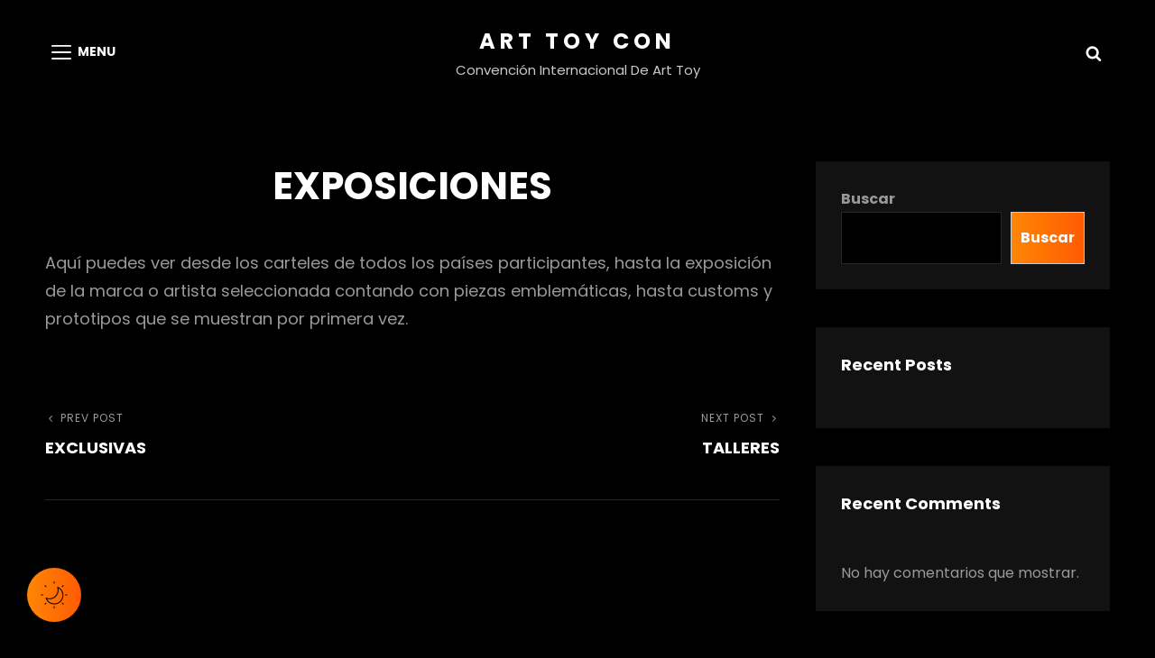

--- FILE ---
content_type: text/css
request_url: https://arttoycon.com/wp-content/plugins/catch-dark-mode/public/css/style.css?ver=1.2
body_size: 3476
content:
:root {
  --button-width-height: 60px;
  --border-radius: 50%;
}

#dark-mode-toggle label {
  cursor: pointer;
  margin-bottom: 0;
}

#dark-mode-toggle input[type="checkbox"] {
  opacity: 0;
  position: absolute;
  outline: 0;
}

#dark-mode-toggle.style-1,
#dark-mode-toggle.style-2 {
  background-color: #fff !important;
  border-radius: var(--border-radius);
}
/* Button CSS */
#dark-mode-toggle {
  background-color: transparent !important;
  position: fixed;
  z-index: 99999;
  outline: none;
  padding: 0;
}

#dark-mode-toggle {
  height: var(--button-width-height);
  width: var(--button-width-height);
}

#dark-mode-toggle.bottom-right {
  bottom: 30px;
  right: 30px;
}

#dark-mode-toggle.bottom-left {
  bottom: 30px;
  left: 30px;
}

#dark-mode-toggle.top-right {
  top: 30px;
  right: 30px;
}

#dark-mode-toggle.top-left {
  top: 30px;
  left: 30px;
}

.admin-bar #dark-mode-toggle.top-right {
  top: 42px;
  right: 30px;
}

.admin-bar #dark-mode-toggle.top-left {
  top: 42px;
  left: 30px;
}

img.light,
img.dark {
  height: 30px;
  width: 30px;
  transition: all 2s ease;
}

html.darkMode img.dark {
  display: none;
}

html:not(.darkMode) img.light {
  display: none;
}

/* Style 3 */

#dark-mode-toggle.style-3,
#dark-mode-toggle.style-3 .toggleWrapper {
  height: 50px;
  width: 100px;
}

#dark-mode-toggle.style-3 input[type="checkbox"] {
  opacity: 1;
  position: relative;
}

.toggle-wrapper {
  width: 100px;
  position: absolute;
  top: 50%;
  left: 50%;
  transform: translate(-50%, -50%);
}

.style-3 .switch {
  position: relative;
  width: 100px;
  height: 50px;
  margin: 0px;
  appearance: none;
  -webkit-appearance: none;

  background-image: url("./light.png");
  background-size: cover;
  background-repeat: no-repeat;
  border-radius: 25px;
  box-shadow: inset 0px 0px 2px rgba(255, 255, 255, 0.7);
  transition: background-image 0.7s ease-in-out;
  outline: none;
  cursor: pointer;
  overflow: hidden;
}

.style-3 #toggle:checked {
  background-image: url("./dark.png");
  background-size: cover;
  transition: background-image 1s ease-in-out;
}

.style-3 .switch:after {
  content: "";
  width: 46px;
  height: 46px;
  border-radius: 50%;
  background-color: #fff;
  position: absolute;
  left: 2px;
  top: 2px;
  transform: translateX(0px);
  animation: on 0.7s forwards cubic-bezier(0.8, 0.5, 0.2, 1.4);
  box-shadow: inset 5px -5px 4px rgba(53, 53, 53, 0.3);
}

@keyframes off {
  0% {
    transform: translateX(50px);
    width: 46px;
  }
  50% {
    width: 75px;
    border-radius: 25px;
  }
  100% {
    transform: translateX(0px);
    width: 46px;
  }
}

.style-3 .switch:checked:after {
  animation: off 0.7s forwards cubic-bezier(0.8, 0.5, 0.2, 1.4);
  box-shadow: inset -5px -5px 4px rgba(53, 53, 53, 0.3);
}

@keyframes on {
  0% {
    transform: translateX(0px);
    width: 46px;
  }
  50% {
    width: 75px;
    border-radius: 25px;
  }
  100% {
    transform: translateX(50px);
    width: 46px;
  }
}

.style-3 .switch:checked:before {
  content: "";
  width: 15px;
  height: 15px;
  border-radius: 50%;
  position: absolute;
  left: -10px;
  top: 10px;
  transform-origin: 53px 10px;
  background-color: transparent;
  box-shadow: 5px -1px 0px #fff;
  filter: blur(0px);
  animation: dark 0.7s forwards ease;
}
@keyframes light {
  0% {
    transform: rotate(170deg);
    background-color: transparent;
    box-shadow: 5px -1px 0px #fff;
    filter: blur(0px);
  }
  50% {
    background-color: transparent;
    box-shadow: 5px -1px 0px #fff;
    filter: blur(0px);
  }
  90% {
    background-color: #f5daaa;
    box-shadow: 0px 0px 10px #f5deb4, 0px 0px 20px #f5deb4, 0px 0px 30px #f5deb4,
      inset 0px 0px 2px #efd3a3;
    filter: blur(1px);
  }
  100% {
    transform: rotate(0deg);
    background-color: #f5daaa;
    box-shadow: 0px 0px 10px #f5deb4, 0px 0px 20px #f5deb4, 0px 0px 30px #f5deb4,
      inset 0px 0px 2px #efd3a3;
    filter: blur(1px);
  }
}

.style-3 .switch:before {
  content: "";
  width: 15px;
  height: 15px;
  border-radius: 50%;
  position: absolute;
  left: 15px;
  top: 10px;
  filter: blur(1px);
  background-color: #f5daaa;
  box-shadow: 0px 0px 10px #f5deb4, 0px 0px 20px #f5deb4, 0px 0px 30px #f5deb4,
    inset 0px 0px 2px #efd3a3;
  transform-origin: 53px 10px;
  animation: light 0.7s forwards ease;
}
@keyframes dark {
  0% {
    transform: rotate(0deg);
    filter: blur(1px);
  }
  50% {
    filter: blur(1px);
  }
  90% {
    background-color: transparent;
    box-shadow: 5px -1px 0px #fff;
    filter: blur(0px);
  }
  100% {
    transform: rotate(170deg);
    background-color: transparent;
    box-shadow: 5px -1px 0px #fff;
    filter: blur(0px);
  }
}

/* Style 5 */

body .style-5 .toggleWrapper {
  z-index: 3;
  display: flex;
  align-items: center;
  justify-content: center;
  cursor: pointer;
  transition: all 0.2s;
  width: var(--button-width-height);
  height: var(--button-width-height);
  border-radius: var(--border-radius);
  background-color: #fe4551;
  box-shadow: 0 20px 20px 0 rgba(254, 69, 81, 0.3);
}
body .style-5 .toggleWrapper:active {
  width: var(--button-width-height);
  height: var(--button-width-height);
  box-shadow: 0 15px 15px 0 rgba(254, 69, 81, 0.5);
}
body .style-5 .toggleWrapper:active .toggle {
  height: 5px;
  width: 5px;
}
body .style-5 .toggleWrapper .toggle {
  transition: all 0.2s ease-in-out;
  height: 20px;
  width: 20px;
  background-color: transparent;
  border: 1px solid #fff;
  border-radius: 50%;
  cursor: pointer;
  animation: red 0.7s linear forwards;
}

body .style-5 input:checked ~ .background {
  background-color: #f9faf7;
}
body .style-5 input:checked + .toggleWrapper {
  background-color: #48e98a;
  box-shadow: 0 20px 20px 0 rgba(72, 233, 138, 0.3);
}
body .style-5 input:checked + .toggleWrapper:active {
  box-shadow: 0 15px 15px 0 rgba(72, 233, 138, 0.5);
}
body .style-5 input:checked + .toggleWrapper .toggle {
  width: 0;
  background-color: #fff;
  border-color: transparent;
  border-radius: var(--border-radius);
  animation: green 0.7s linear forwards !important;
}

@keyframes red {
  0% {
    height: 10px;
    width: 10px;
    border-width: 2px;
  }
  25%,
  55%,
  85% {
    height: 20px;
    width: 20px;
    border-width: 2px;
  }
  40%,
  70%,
  100% {
    height: 30px;
    width: 30px;
    border-width: 2px;
  }
}
@keyframes green {
  0% {
    height: 10px;
    width: 20px;
    border-width: 2px;
  }
  25%,
  55%,
  85% {
    height: 20px;
    width: 5px;
    border-width: 2px;
  }
  40%,
  70%,
  100% {
    height: 30px;
    width: 0;
    border-width: 2px;
    border-radius: 0;
  }
}

/* Style - 6 */
.style-6 .switch {
  --line: #505162;
  --dot: #505162;
  --circle: #9ea0be;
  --duration: 0.3s;
  --text: #9ea0be;
  cursor: pointer;
}
.style-6 .switch input {
  display: none;
}
.style-6 .switch input + div {
  position: relative;
}
.style-6 .switch input + div:before,
.switch input + div:after {
  --s: 1;
  content: "";
  position: absolute;
  height: 4px;
  top: 10px;
  width: 24px;
  background: var(--line);
  transform: scaleX(var(--s));
  transition: transform var(--duration) ease;
}
.style-6 .switch input + div:before {
  --s: 0;
  left: 0;
  transform-origin: 0 50%;
  border-radius: 2px 0 0 2px;
}
.style-6 .switch input + div:after {
  left: 28px;
  transform-origin: 100% 50%;
  border-radius: 0 2px 2px 0;
}
.style-6 .switch input + div span {
  padding-left: 56px;
  line-height: 24px;
  color: var(--text);
}
.style-6 .switch input + div span:before {
  --x: 0;
  --b: var(--circle);
  --s: 4px;
  content: "";
  position: absolute;
  left: 0;
  top: 0;
  width: 24px;
  height: 24px;
  border-radius: 50%;
  box-shadow: inset 0 0 0 var(--s) var(--b);
  transform: translateX(var(--x));
  transition: box-shadow var(--duration) ease, transform var(--duration) ease;
}
.style-6 .switch input + div span:not(:empty) {
  padding-left: 64px;
}
.style-6 .switch input:checked + div:before {
  --s: 1;
}
.style-6 .switch input:checked + div:after {
  --s: 0;
}
.style-6 .switch input:checked + div span:before {
  --x: 28px;
  --s: 12px;
  --b: var(--dot);
}

/* Style 4 */

.style-4 .container {
  display: flex;
  align-items: center;
  justify-content: center;
  width: 100%;
  height: 100%;
}
.style-4 .checkbox {
  position: relative;
  width: 80px;
  height: 36px;
  background-color: transparent;
}
.style-4 .checkbox input,
.checkbox-inner:before,
.checkbox-inner span,
.checkbox-inner label {
  position: absolute;
  top: 0;
  left: 0;
}
.style-4 .checkbox input {
  opacity: 0;
  z-index: 3;
  width: 100%;
  height: 100%;
  cursor: pointer;
}
.style-4 .checkbox-inner {
  position: relative;
  z-index: 1;
  width: 100%;
  height: 100%;
  border: 2px solid #fff;
  border-radius: 18px;
  overflow: hidden;
  transform: rotate(-12deg);
  box-shadow: 0 8px 16px 0 rgba(0, 0, 0, 0.15);
  transition-property: transform;
  transition-timing-function: linear;
  transition-delay: 0;
  transition-duration: 0.32s;
}
.style-4 .checkbox-inner:before {
  content: "";
  width: 100%;
  height: 100%;
  z-index: 2;
  box-shadow: inset 0 10px 16px 0 rgba(0, 0, 0, 0.28);
}
.style-4 .checkbox-inner span {
  z-index: 1;
  width: 100%;
  height: 100%;
  background-color: #9cc838;
  transform-origin: right;
  transition-property: transform;
  transition-timing-function: cubic-bezier(0.2, 0.585, 2, 0.875);
  transition-delay: 0.32s;
  transition-duration: 1.6s;
}
.style-4 .checkbox-inner label {
  position: absolute;
  z-index: 2;
  width: 32px;
  height: 32px;
  border-radius: 50%;
  background-image: radial-gradient(50% 88%, #fff 3%, #f5f5f5 97%);
  transition-property: left;
  transition-timing-function: cubic-bezier(1, 0.885, 2, 0.875);
  transition-delay: 0.32s;
  transition-duration: 1.32s;
}
.style-4 .checkbox__on,
.checkbox__off {
  position: absolute;
  top: 0;
  height: 100%;
  transition: opacity 0.32s linear 0s;
}
.style-4 .checkbox__on {
  right: 100%;
  margin-right: 16px;
  opacity: 1;
}
.style-4 .checkbox__off {
  left: 100%;
  margin-left: 16px;
  opacity: 0.24;
}
.style-4 .checkbox input:checked + .checkbox-inner {
  transform: rotate(12deg);
}
.style-4 .checkbox input:checked + .checkbox-inner label {
  left: calc(100% - 32px);
}
.style-4 .checkbox input:checked + .checkbox-inner span {
  transform: scaleX(0);
}
.style-4 .checkbox input:checked ~ .checkbox__on {
  opacity: 0.24;
}
.style-4 .checkbox input:checked ~ .checkbox__off {
  opacity: 1;
}

#dark-mode-toggle.style-4.bottom-left {
  left: 80px;
}

/* Style 7 */

.style-7 #toggle {
  position: absolute;
  right: 100vw;
}
.style-7 #toggle + label {
  --i: 0;
  --j: calc(1 - var(--i));
  display: grid;
  grid-gap: 0.5em 0.25em;
  overflow: hidden;
  padding: 0.5em;
  height: 2.5em;
  border-radius: 1.75em;
  background: #000;
  color: transparent;
  user-select: none;
  transition: 0.3s;
  cursor: pointer;
}
.style-7 #toggle + label:before,
.style-7 #toggle + label:after {
  width: 1.5em;
  height: 1.5em;
  transition: inherit;
  content: "";
}
.style-7 #toggle + label:before {
  transform-origin: 20% 20%;
  transform: translate(calc(var(--i) * (100% + 0.4em)))
    scale(calc(1 - var(--i) * 0.7));
  background: #ff0;
  --poly: polygon(
    44.13371% 12.96169%,
    50% 0%,
    55.86629% 12.96169%,
    59.70571% 13.77778%,
    63.4388% 14.99073%,
    67.02464% 16.58726%,
    79.38926% 9.54915%,
    76.5165% 23.4835%,
    79.14297% 26.40049%,
    81.45015% 29.57604%,
    83.41274% 32.97536%,
    97.55283% 34.54915%,
    87.03831% 44.13371%,
    87.44861% 48.0374%,
    87.44861% 51.9626%,
    87.03831% 55.86629%,
    97.55283% 65.45085%,
    83.41274% 67.02464%,
    81.45015% 70.42396%,
    79.14297% 73.59951%,
    76.5165% 76.5165%,
    79.38926% 90.45085%,
    67.02464% 83.41274%,
    63.4388% 85.00927%,
    59.70571% 86.22222%,
    55.86629% 87.03831%,
    50% 100%,
    44.13371% 87.03831%,
    40.29429% 86.22222%,
    36.5612% 85.00927%,
    32.97536% 83.41274%,
    20.61074% 90.45085%,
    23.4835% 76.5165%,
    20.85703% 73.59951%,
    18.54985% 70.42396%,
    16.58726% 67.02464%,
    2.44717% 65.45085%,
    12.96169% 55.86629%,
    12.55139% 51.9626%,
    12.55139% 48.0374%,
    12.96169% 44.13371%,
    2.44717% 34.54915%,
    16.58726% 32.97536%,
    18.54985% 29.57604%,
    20.85703% 26.40049%,
    23.4835% 23.4835%,
    20.61074% 9.54915%,
    32.97536% 16.58726%,
    36.5612% 14.99073%,
    40.29429% 13.77778%
  );
  -webkit-clip-path: var(--poly);
  clip-path: var(--poly);
}
.style-7 #toggle + label:after {
  grid-column: 2;
  border-radius: 50%;
  transform: translatey(calc(var(--i) * (-100% - 0.5em)));
  background: radial-gradient(circle at 19% 19%, transparent 41%, #fff 43%);
}
.style-7 #toggle:checked + label {
  --i: 1;
}

#dark-mode-toggle.style-7 #toggle + label,
#dark-mode-toggle.style-7 {
  height: 2.34em;
  width: 4.5em;
}

/*Style 8 */

.style-8.mid {
  display: flex;
  align-items: center;
  justify-content: center;
  padding-top: 1em;
}

/* Switch starts here */
.style-8 .rocker {
  display: inline-block;
  position: relative;
  /*
	SIZE OF SWITCH
	==============
	All sizes are in em - therefore
	changing the font-size here
	will change the size of the switch.
	See .rocker-small below as example.
	*/
  font-size: 2em;
  font-weight: bold;
  text-align: center;
  text-transform: uppercase;
  color: #888;
  width: 7em;
  height: 4em;
  overflow: hidden;
  border-bottom: 0.5em solid #eee;
}

.style-8 .rocker-small {
  font-size: 0.75em; /* Sizes the switch */
  margin: 1em;
}

.style-8 .rocker::before {
  content: "";
  position: absolute;
  top: 0.5em;
  left: 0;
  right: 0;
  bottom: 0;
  background-color: #999;
  border: 0.5em solid #eee;
  border-bottom: 0;
}

.style-8 .rocker input {
  opacity: 0;
  width: 0;
  height: 0;
}

.style-8 .switch-left,
.style-8 .switch-right {
  cursor: pointer;
  position: absolute;
  display: flex;
  align-items: center;
  justify-content: center;
  height: 2.5em;
  width: 3em;
  transition: 0.2s;
}

.style-8 .switch-left {
  height: 2.4em;
  width: 2.75em;
  left: 0.85em;
  bottom: 0.4em;
  background-color: #ddd;
  transform: rotate(15deg) skewX(15deg);
}

.style-8 .switch-right {
  right: 0.5em;
  bottom: 0;
  background-color: #bd5757;
  color: #fff;
}

.style-8 .switch-left::before,
.style-8 .switch-right::before {
  content: "";
  position: absolute;
  width: 0.4em;
  height: 2.45em;
  bottom: -0.45em;
  background-color: #ccc;
  transform: skewY(-65deg);
}

.style-8 .switch-left::before {
  left: -0.4em;
}

.style-8 .switch-right::before {
  right: -0.375em;
  background-color: transparent;
  transform: skewY(65deg);
}

.style-8 input:checked + .switch-left {
  background-color: #0084d0;
  color: #fff;
  bottom: 0px;
  left: 0.5em;
  height: 2.5em;
  width: 3em;
  transform: rotate(0deg) skewX(0deg);
}

.style-8 input:checked + .switch-left::before {
  background-color: transparent;
  width: 3.0833em;
}

.style-8 input:checked + .switch-left + .switch-right {
  background-color: #ddd;
  color: #888;
  bottom: 0.4em;
  right: 0.8em;
  height: 2.4em;
  width: 2.75em;
  transform: rotate(-15deg) skewX(-15deg);
}

.style-8 input:checked + .switch-left + .switch-right::before {
  background-color: #ccc;
}

/* Keyboard Users */
.style-8 input:focus + .switch-left {
  color: #333;
}

.style-8 input:checked:focus + .switch-left {
  color: #fff;
}

.style-8 input:focus + .switch-left + .switch-right {
  color: #fff;
}

.style-8 input:checked:focus + .switch-left + .switch-right {
  color: #333;
}

#dark-mode-toggle.style-8 {
  width: 108px;
}

#dark-mode-toggle {
  display: flex;
  justify-content: center;
  align-items: center;
  border: none;
}

#dark-mode-toggle .tool {
  opacity: 0;
  font-size: 16px;
  color: #fff;
  text-transform: none !important;
  letter-spacing: 0px !important;
}


html.darkMode #dark-mode-toggle .tool {
  background: #fff;
  color: #000;
}

html.darkMode #dark-mode-toggle .tool:after{
  border-top: 7px solid #fff;
  border-left: 7px solid transparent;
  border-right: 7px solid transparent;
}

#dark-mode-toggle .tool:after {
  content: "";
  transition: 0.3s;
  position: absolute;
  transform: translate(-50%, -50%);
  right: auto;
  left: 50%;
  width: 0;
  height: 0;
  border-bottom: 0;
  border-top: 7px solid #000;
  border-left: 7px solid transparent;
  border-right: 7px solid transparent;
  bottom: -10px;
  font-size: 0;
  line-height: 0;
}

#dark-mode-toggle:focus-within .tool,
#dark-mode-toggle:focus .tool,
#dark-mode-toggle:hover .tool {
  opacity: 1;
  display: inline-block;
  transform: translate(-50%, -90px);
}

#dark-mode-toggle .tool {
  z-index: -1;
  position: absolute;
  background: #000;
  top: 50%;
  transform: translate(-50%, -50%);
  left: 50%;
  width: 120px;
  text-align: center;
  padding: 4px 8px;
  line-height: 110%;
  transition: 0.3s;
  border-radius: 5px;
}


--- FILE ---
content_type: text/css
request_url: https://arttoycon.com/wp-content/themes/scapeshot-pro/style.css?ver=20240403-85606
body_size: 47566
content:
@charset "UTF-8";
/*
Theme Name: ScapeShot Pro
Theme URI: https://catchthemes.com/themes/scapeshot-pro/
Author: Catch Themes
Author URI: https://catchthemes.com/
Description:  ScapeShot Pro is a responsive and visually aesthetic Fullscreen Photography WordPress theme. It is ideal for all kinds of photography websites, blogs, and other businesses related. Photographers, Photo Bloggers, and businesses related to the photography field can benefit from this theme. The theme is fully responsive and your website will look great no matter what device your visitors are using. The photography design and versatile customization capabilities in ScapeShot Pro allows you to create professional and sophisticated photo-centric websites in just a matter of minutes. ScapeShot Pro comes with a charming, user-friendly interface and a series of practical features to create the best Photography site with the full screen layout. The features include Custom Header, Featured Content, Gallery, Hero Content, Logo Slider, Portfolio, Pricing, Promotional Heading, Services, Slider, Stats, Team, Testimonials, Events, and more. All of the features provided in the theme are highly customizable and extremely easy to use. No prior coding knowledge is required to benefit from this theme. Download the ScapeShot Pro theme today and provide your business the exposure it deserves! For more information, check out Theme Instructions at https://catchthemes.com/themes/scapeshot-pro/#theme-instructions and Demo at https://catchthemes.com/demo/scapeshot-pro.
Requires at least: 5.6
Tested up to: 6.4
Requires PHP: 5.6
Version: 6.1.5
License: GNU General Public License v2 or later
License URI: http://www.gnu.org/licenses/gpl-2.0.html
Tags: grid-layout, one-column, two-columns, right-sidebar, left-sidebar, custom-background, custom-colors, custom-header, custom-menu, custom-logo, editor-style, featured-image-header, featured-images, flexible-header, footer-widgets, full-width-template, rtl-language-support, sticky-post, theme-options, threaded-comments, translation-ready, block-styles, wide-blocks, blog, photography, portfolio
Text Domain: scapeshot-pro

This theme, like WordPress, is licensed under the GPL.
Use it to make something cool, have fun, and share what you've learned with others.
*/
/*--------------------------------------------------------------
>>> TABLE OF CONTENTS:
----------------------------------------------------------------
1.0 - Variables
	1.1 - Color
	1.2 - Fonts
	1.3 - Structure
	1.4  -Transition
2.0 - Normalize
3.0 - Mixin
	3.1 - Mixin
4.0 Modules
	4.1 - Alignments
	4.2 - Blocks
	4.3 - Clearings
5.0 - Forms
	5.1 - Buttons
	5.2 - Fields
6.0 - Navigation
	6.1 - Next Previous
	6.2 - Social Menu Navigation
	6.3 - Menus
7.0 Typography
	7.1 - Font Family
	7.2 - Font Size
	7.3 - Heading
8.0 Sites
	8.1 - Primary
		8.1.1 - Archives
		8.1.2 - Comments
	8.2.0 - Secondary
		8.2.1 - Widget
	8.3.0 - Section
		8.3.1 - Header
		8.3.2 - Hero Content
		8.3.3 - Promotional
		8.3.4 - Testimonials
		8.3.5 - Blog
		8.3.6 - Newsletter
		8.3.7 - Portfolio
		8.3.8 - Feature Slider
		8.3.9 - Footer
		8.3.10 - Woocommerce
		8.3.11 - Team
		8.3.12 - Logo Slider
		8.3.13 - Service
		8.3.14 - Contact
		8.3.15 - Feature Content
		8.3.16 - Stats
		8.3.17 - Gallery
9.0 - Elements
	9.1 - Lists
	9.2 - Tables

10.0 - Media
	10.1 - mobile-horizontal
	10.2 - tablet
	10.3 - desktop
	10.4 - wide-width
	10.5 - large
	10.6 - ultra_wide

11.0 - Color Selection
--------------------------------------------------------------*/
/*--------------------------------------------------------------
## Colors
--------------------------------------------------------------*/
/**
 * 1.0 - Variables
 */
/**
 * 1.1 - Colors
 */
/*--------------------------------------------------------------
## Fonts
--------------------------------------------------------------*/
/**
 * 1.2 - Fonts
 */
/*--------------------------------------------------------------
## Structure
--------------------------------------------------------------*/
/**
 * 1.3 - Media Breakpoints
 */
/*--------------------------------------------------------------
## Transition
--------------------------------------------------------------*/
/**
     - Transition
 */
a,
.wp-playlist button,
.contact-details .contact-details-icon-wrapper,
#gallery-section .tiled-gallery .tiled-gallery-item a:before,
#sticky-playlist-section,
body .wp-playlist .wp-playlist-playing .wp-playlist-caption,
body .wp-playlist .wp-playlist-playing .wp-playlist-caption .wp-playlist-item-title,
body .wp-playlist .wp-playlist-playing .wp-playlist-caption .wp-playlist-item-artist,
body .wp-playlist .wp-playlist-playing .wp-playlist-item-length,
body .wp-playlist .wp-playlist-tracks > .wp-playlist-item {
  -webkit-transition: all .25s ease-in-out;
  -moz-transition: all .25s ease-in-out;
  -o-transition: all .25s ease-in-out;
  transition: all .25s ease-in-out; }

button,
button[disabled]:hover,
button[disabled]:focus,
.button,
#promotion-section .readmore,
input[type="button"],
input[type="button"][disabled]:hover,
input[type="button"][disabled]:focus,
input[type="reset"],
input[type="reset"][disabled]:hover,
input[type="reset"][disabled]:focus,
input[type="submit"],
input[type="submit"][disabled]:hover,
input[type="submit"][disabled]:focus {
  -webkit-transition: background-color .2s ease-in;
  -moz-transition: background-color .2s ease-in;
  -o-transition: background-color .2s ease-in;
  transition: background-color .2s ease-in; }

input[type="date"],
input[type="time"],
input[type="datetime-local"],
input[type="week"],
input[type="month"],
input[type="text"],
input[type="email"],
input[type="url"],
input[type="password"],
input[type="search"],
input[type="tel"],
input[type="number"],
textarea {
  transition: 0.2s border-color .2s ease-in, 0.2s color .2s ease-in; }

.team-content-wrapper .entry-container,
.products .product a img,
.scroll-down,
.icon-arrow-right,
.scroll-down .icon,
.services-section.section .hentry .hentry-inner .post-thumbnail img {
  -webkit-transition: all 0.6s ease;
  -moz-transition: all 0.6s ease;
  -o-transition: all 0.6s ease;
  -ms-transition: all 0.6s ease;
  transition: all 0.6s ease; }

/*
Normalizing styles have been helped along thanks to the fine work of
Nicolas Gallagher and Jonathan Neal http://necolas.github.io/normalize.css/
*/
/**
 * 1.0 - Normalize
 *
 * Normalizing styles have been helped along thanks to the fine work of
 * Nicolas Gallagher and Jonathan Neal http://necolas.github.io/normalize.css/
 */
/*--------------------------------------------------------------
# Normalize 2.0
--------------------------------------------------------------*/
/* normalize.css v8.0.0 | MIT License | github.com/necolas/normalize.css */
/* Document
	 ========================================================================== */
/**
 * 1. Correct the line height in all browsers.
 * 2. Prevent adjustments of font size after orientation changes in iOS.
 */
html {
  line-height: 1.15;
  /* 1 */
  -webkit-text-size-adjust: 100%;
  /* 2 */ }

/* Sections
	 ========================================================================== */
/**
 * Remove the margin in all browsers.
 */
body {
  margin: 0; }

/**
 * Correct the font size and margin on `h1` elements within `section` and
 * `article` contexts in Chrome, Firefox, and Safari.
 */
h1 {
  font-size: 2em;
  margin: 0.67em 0; }

/* Grouping content
	 ========================================================================== */
/**
 * 1. Add the correct box sizing in Firefox.
 * 2. Show the overflow in Edge and IE.
 */
hr {
  box-sizing: content-box;
  /* 1 */
  height: 0;
  /* 1 */
  overflow: visible;
  /* 2 */ }

/**
 * 1. Correct the inheritance and scaling of font size in all browsers.
 * 2. Correct the odd `em` font sizing in all browsers.
 */
/* Text-level semantics
	 ========================================================================== */
/**
 * Remove the gray background on active links in IE 10.
 */
a {
  background-color: transparent; }

/**
 * 1. Remove the bottom border in Chrome 57-
 * 2. Add the correct text decoration in Chrome, Edge, IE, Opera, and Safari.
 */
abbr[title] {
  border-bottom: none;
  /* 1 */
  text-decoration: underline;
  /* 2 */
  text-decoration: underline dotted;
  /* 2 */ }

/**
 * Add the correct font weight in Chrome, Edge, and Safari.
 */
b,
strong {
  font-weight: 500; }

/**
 * 1. Correct the inheritance and scaling of font size in all browsers.
 * 2. Correct the odd `em` font sizing in all browsers.
 */
code,
kbd,
samp {
  font-family: monospace, monospace;
  /* 1 */
  font-size: 1em;
  /* 2 */ }

/**
 * Add the correct font size in all browsers.
 */
small {
  font-size: 80%; }

/**
 * Prevent `sub` and `sup` elements from affecting the line height in
 * all browsers.
 */
sub,
sup {
  font-size: 75%;
  line-height: 0;
  position: relative;
  vertical-align: baseline; }

sub {
  bottom: -0.25em; }

sup {
  top: -0.5em; }

/* Embedded content
	 ========================================================================== */
/**
 * Remove the border on images inside links in IE 10.
 */
img {
  border-style: none; }

/* Forms
	 ========================================================================== */
/**
 * 1. Change the font styles in all browsers.
 * 2. Remove the margin in Firefox and Safari.
 */
button,
input,
optgroup,
select,
textarea {
  font-family: inherit;
  /* 1 */
  font-size: 100%;
  /* 1 */
  margin: 0;
  /* 2 */ }

/**
 * Show the overflow in IE.
 * 1. Show the overflow in Edge.
 */
button,
input {
  /* 1 */
  overflow: visible; }

/**
 * Remove the inheritance of text transform in Edge, Firefox, and IE.
 * 1. Remove the inheritance of text transform in Firefox.
 */
button,
select {
  /* 1 */
  text-transform: none; }

/**
 * Correct the inability to style clickable types in iOS and Safari.
 */
button,
[type="button"],
[type="reset"],
[type="submit"] {
  -webkit-appearance: button; }

/**
 * Remove the inner border and padding in Firefox.
 */
button::-moz-focus-inner,
[type="button"]::-moz-focus-inner,
[type="reset"]::-moz-focus-inner,
[type="submit"]::-moz-focus-inner {
  border-style: none;
  padding: 0; }

/**
 * Restore the focus styles unset by the previous rule.
 */
button:-moz-focusring,
[type="button"]:-moz-focusring,
[type="reset"]:-moz-focusring,
[type="submit"]:-moz-focusring {
  outline: 1px dotted ButtonText; }

/**
 * Correct the padding in Firefox.
 */
fieldset {
  padding: 0.35em 0.75em 0.625em; }

/**
 * 1. Correct the text wrapping in Edge and IE.
 * 2. Correct the color inheritance from `fieldset` elements in IE.
 * 3. Remove the padding so developers are not caught out when they zero out
 *		`fieldset` elements in all browsers.
 */
legend {
  box-sizing: border-box;
  /* 1 */
  color: inherit;
  /* 2 */
  display: table;
  /* 1 */
  max-width: 100%;
  /* 1 */
  padding: 0;
  /* 3 */
  white-space: normal;
  /* 1 */ }

/**
 * Add the correct vertical alignment in Chrome, Firefox, and Opera.
 */
progress {
  vertical-align: baseline; }

/**
 * Remove the default vertical scrollbar in IE 10+.
 */
textarea {
  overflow: auto; }

/**
 * 1. Add the correct box sizing in IE 10.
 * 2. Remove the padding in IE 10.
 */
[type="checkbox"],
[type="radio"] {
  box-sizing: border-box;
  /* 1 */
  padding: 0;
  /* 2 */ }

/**
 * Correct the cursor style of increment and decrement buttons in Chrome.
 */
[type="number"]::-webkit-inner-spin-button,
[type="number"]::-webkit-outer-spin-button {
  height: auto; }

/**
 * 1. Correct the odd appearance in Chrome and Safari.
 * 2. Correct the outline style in Safari.
 */
[type="search"] {
  -webkit-appearance: textfield;
  /* 1 */
  outline-offset: -2px;
  /* 2 */ }

/**
 * Remove the inner padding in Chrome and Safari on macOS.
 */
[type="search"]::-webkit-search-decoration {
  -webkit-appearance: none; }

/**
 * 1. Correct the inability to style clickable types in iOS and Safari.
 * 2. Change font properties to `inherit` in Safari.
 */
::-webkit-file-upload-button {
  -webkit-appearance: button;
  /* 1 */
  font: inherit;
  /* 2 */ }

/* Interactive
	 ========================================================================== */
/*
 * Add the correct display in Edge, IE 10+, and Firefox.
 */
details {
  display: block; }

/*
 * Add the correct display in all browsers.
 */
summary {
  display: list-item; }

/* Misc
	 ========================================================================== */
/**
 * Add the correct display in IE 10+.
 */
template {
  display: none; }

/**
 * Add the correct display in IE 10.
 */
[hidden] {
  display: none; }

/*--------------------------------------------------------------
# Typography
--------------------------------------------------------------*/
h1, h2, h3, h4, h5, h6 {
  clear: both; }

dfn,
cite,
em,
i {
  font-style: italic; }

address {
  font-style: normal;
  margin: 0 0 25px; }

pre {
  font-family: "Courier 10 Pitch", Courier, monospace;
  margin-bottom: 25px;
  max-width: 100%;
  overflow: auto;
  padding: 41px 43px;
  white-space: pre-line;
  word-break: break-all; }

code, kbd, tt, var {
  font-style: normal; }

abbr, acronym {
  border-bottom: 1px dotted;
  cursor: help; }

em {
  font-style: normal; }

mark,
ins {
  padding: 1px 5px;
  text-decoration: none; }

big {
  font-size: 125%; }

/*--------------------------------------------------------------
# Elements
--------------------------------------------------------------*/
html {
  box-sizing: border-box; }

*,
*:before,
*:after {
  /* Inherit box-sizing to make it easier to change the property for components that leverage other behavior; see https://css-tricks.com/inheriting-box-sizing-probably-slightly-better-best-practice/ */
  box-sizing: inherit; }

dt {
  font-weight: 500; }

dd {
  margin: 0 25px 25px; }

img {
  display: block;
  height: auto;
  /* Make sure images are scaled correctly. */
  max-width: 100%;
  /* Adhere to container width. */ }

table {
  width: 100%; }

figure {
  margin: 25px 0; }

.site-main .comment-navigation,
.site-main .post-navigation {
  margin: 0 0 25px; }

/*--------------------------------------------------------------
# Accessibility
--------------------------------------------------------------*/
/* Text meant only for screen readers. */
.screen-reader-text {
  border: 0;
  clip: rect(1px, 1px, 1px, 1px);
  clip-path: inset(50%);
  height: 1px;
  margin: -1px;
  overflow: hidden;
  padding: 0;
  position: absolute !important;
  width: 1px;
  word-wrap: normal !important;
  /* Many screen reader and browser combinations announce broken words as they would appear visually. */ }

.screen-reader-text:focus {
  border-radius: 3px;
  box-shadow: 0 0 2px 2px;
  -webkit-box-shadow: 0 0 2px 2px;
  -moz-box-shadow: 0 0 2px 2px;
  clip: auto !important;
  clip-path: none;
  display: block;
  font-size: 14px;
  font-size: 0.875rem;
  font-weight: bold;
  height: auto;
  left: 5px;
  line-height: normal;
  padding: 15px 23px 14px;
  text-decoration: none;
  top: 5px;
  width: auto;
  z-index: 100000;
  /* Above WP toolbar. */ }

/* Do not show the outline on the skip link target. */
#content[tabindex="-1"]:focus {
  outline: 0; }

/*--------------------------------------------------------------
# Clearings
--------------------------------------------------------------*/
.clear:before,
.clear:after,
.entry-content:before,
.entry-content:after,
.comment-content:before,
.comment-content:after,
.site-header:before,
.site-header:after,
.site-content:before,
.site-content:after,
.site-footer:before,
.site-footer:after {
  content: "";
  display: table;
  table-layout: fixed; }

.clear:after,
.entry-content:after,
.comment-content:after,
.site-header:after,
.site-content:after,
.site-footer:after {
  clear: both; }

/*--------------------------------------------------------------
# Widgets
--------------------------------------------------------------*/
.widget select {
  max-width: 100%; }

/*--------------------------------------------------------------
# Content
--------------------------------------------------------------*/
/*--------------------------------------------------------------
## Posts and pages
--------------------------------------------------------------*/
.sticky {
  display: block; }

.updated:not(.published) {
  display: none; }

.page-links {
  clear: both;
  margin: 0 0 25px; }

.entry-content a:not(.more-link):not(.button):not(.wp-block-button__link):not(.readmore),
.entry-summary a:not(.more-link):not(.button):not(.wp-block-button__link):not(.readmore),
.ew-about a:not(.more-link):not(.button):not(.readmore),
.widget_text a:not(.more-link):not(.button):not(.readmore),
.comment-content a {
  text-decoration: underline; }

.entry-content a:not(.more-link):not(.button):not(.readmore):hover,
.entry-content a:not(.more-link):not(.button):not(.readmore):focus,
.entry-summary a:not(.more-link):not(.button):not(.readmore):hover,
.entry-summary a:not(.more-link):not(.button):not(.readmore):focus,
.ew-about a:not(.more-link):not(.button):not(.readmore):hover,
.ew-about a:not(.more-link):not(.button):not(.readmore):focus,
.widget_text a:not(.more-link):not(.button):not(.readmore):hover,
.widget_text a:not(.more-link):not(.button):not(.readmore):focus,
.comment-content a:hover,
.comment-content a:focus {
  text-decoration: none; }

/*--------------------------------------------------------------
## Comments
--------------------------------------------------------------*/
.comment-content a {
  word-wrap: break-word; }

.bypostauthor {
  display: block; }

/*--------------------------------------------------------------
# Infinite scroll
--------------------------------------------------------------*/
/* Globally hidden elements when Infinite Scroll is supported and in use. */
.infinite-scroll .posts-navigation,
.infinite-scroll.neverending .site-footer {
  /* Theme Footer (when set to scrolling) */
  display: none; }

/* When Infinite Scroll has reached its end we need to re-display elements that were hidden (via .neverending) before. */
.infinity-end.neverending .site-footer {
  display: block; }

/*--------------------------------------------------------------
# Media
--------------------------------------------------------------*/
.page-content .wp-smiley,
.entry-content .wp-smiley,
.comment-content .wp-smiley {
  border: none;
  margin-bottom: 0;
  margin-top: 0;
  padding: 0; }

/* Make sure embeds and iframes fit their containers. */
embed,
iframe,
object {
  max-width: 100%; }

/* Make sure logo link wraps around logo image. */
.custom-logo-link {
  display: inline-block; }

/*--------------------------------------------------------------
## Captions
--------------------------------------------------------------*/
.wp-caption {
  margin-bottom: 1.5em;
  max-width: 100%; }

.wp-caption img[class*="wp-image-"] {
  display: block;
  margin-left: auto;
  margin-right: auto; }

/*--------------------------------------------------------------
## Galleries
--------------------------------------------------------------*/
.gallery-item {
  display: inline-block;
  text-align: center;
  vertical-align: top;
  width: 100%; }

.gallery-columns-2 .gallery-item {
  max-width: 50%; }

.gallery-columns-3 .gallery-item {
  max-width: 33.33%; }

.gallery-columns-4 .gallery-item {
  max-width: 25%; }

.gallery-columns-5 .gallery-item {
  max-width: 20%; }

.gallery-columns-6 .gallery-item {
  max-width: 16.66%; }

.gallery-columns-7 .gallery-item {
  max-width: 14.28%; }

.gallery-columns-8 .gallery-item {
  max-width: 12.5%; }

.gallery-columns-9 .gallery-item {
  max-width: 11.11%; }

.gallery-caption {
  display: block; }

html {
  font-family: sans-serif;
  line-height: 1.15;
  -ms-text-size-adjust: 100%;
  -webkit-text-size-adjust: 100%; }

body {
  margin: 0; }

article,
aside,
footer,
header,
nav,
section {
  display: block; }

h1 {
  font-size: 2em;
  margin: 0.67em 0; }

figcaption,
figure,
main {
  display: block; }

figure {
  margin: 1em 0; }

hr {
  -webkit-box-sizing: content-box;
  -moz-box-sizing: content-box;
  box-sizing: content-box;
  height: 0;
  overflow: visible; }

pre {
  font-family: monospace, monospace;
  font-size: 1em; }

a:active,
a:hover {
  outline-width: 0; }

abbr[title] {
  border-bottom: 1px #767676 dotted;
  text-decoration: none; }

b,
strong {
  font-weight: inherit;
  font-weight: 700; }

code,
kbd,
samp {
  font-family: monospace, monospace;
  font-size: 1em; }

dfn {
  font-style: italic; }

mark {
  background-color: #eee;
  color: #222; }

small {
  font-size: 80%; }

sub,
sup {
  font-size: 75%;
  line-height: 0;
  position: relative;
  vertical-align: baseline; }

sub {
  bottom: -0.25em; }

sup {
  top: -0.5em; }

audio,
video {
  display: inline-block; }

audio:not([controls]) {
  display: none;
  height: 0; }

img {
  border-style: none; }

svg:not(:root) {
  overflow: hidden; }

button,
input,
optgroup,
select,
textarea {
  font-family: sans-serif;
  font-size: 100%;
  line-height: 1.15;
  margin: 0; }

button,
input {
  overflow: visible; }

button,
select {
  text-transform: none; }

button,
html [type="button"],
[type="reset"],
[type="submit"] {
  cursor: pointer;
  -webkit-appearance: button; }

button:-moz-focus-inner,
[type="button"]:-moz-focus-inner,
[type="reset"]:-moz-focus-inner,
[type="submit"]:-moz-focus-inner {
  border-style: none;
  padding: 0; }

button:-moz-focusring,
[type="button"]:-moz-focusring,
[type="reset"]:-moz-focusring,
[type="submit"]:-moz-focusring {
  outline: 1px dotted ButtonText; }

fieldset {
  border: 1px solid #bbb;
  margin: 0 2px;
  padding: 0.35em 0.625em 0.75em; }

legend {
  -webkit-box-sizing: border-box;
  -moz-box-sizing: border-box;
  box-sizing: border-box;
  color: inherit;
  display: table;
  max-width: 100%;
  padding: 0;
  white-space: normal; }

progress {
  display: inline-block;
  vertical-align: baseline; }

textarea {
  overflow: auto; }

[type="checkbox"],
[type="radio"] {
  -webkit-box-sizing: border-box;
  -moz-box-sizing: border-box;
  box-sizing: border-box;
  padding: 0; }

[type="number"]:-webkit-inner-spin-button,
[type="number"]:-webkit-outer-spin-button {
  height: auto; }

[type="search"] {
  -webkit-appearance: textfield;
  outline-offset: -2px; }

[type="search"]:-webkit-search-cancel-button,
[type="search"]:-webkit-search-decoration {
  -webkit-appearance: none; }

:-webkit-file-upload-button {
  -webkit-appearance: button;
  font: inherit; }

details,
menu {
  display: block; }

summary {
  display: list-item; }

canvas {
  display: inline-block; }

template {
  display: none; }

[hidden] {
  display: none; }

/*--------------------------------------------------------------
## alignments 4.1
--------------------------------------------------------------*/
/**
 * 8.0 - Accessibility
 */
/* Text meant only for screen readers */
.says,
.screen-reader-text,
.home .post-wrapper .entry-title ~ .entry-meta {
  clip: rect(1px, 1px, 1px, 1px);
  height: 1px;
  overflow: hidden;
  position: absolute !important;
  width: 1px;
  /* many screen reader and browser combinations announce broken words as they would appear visually */
  word-wrap: normal !important; }

/* must have higher specificity than alternative color schemes inline styles */
.site .skip-link {
  background-color: #f1f1f1;
  box-shadow: 0 0 1px 1px rgba(0, 0, 0, 0.2);
  color: #21759b;
  display: block;
  font-size: 14px;
  font-weight: 700;
  left: -9999em;
  outline: none;
  padding: 15px 23px 14px;
  text-decoration: none;
  text-transform: none;
  top: -9999em; }

.logged-in .site .skip-link {
  box-shadow: 0 0 2px 2px rgba(0, 0, 0, 0.2); }

.site .skip-link:focus {
  clip: auto;
  height: auto;
  left: 6px;
  top: 7px;
  width: auto;
  z-index: 100000; }

/*--------------------------------------------------------------
## alignments 4.2
--------------------------------------------------------------*/
/**
 * 9.0 - Alignments
 */
.alignleft {
  float: left;
  margin: 0.3181818181818182em 1.818181818181818em 1.272727272727273em 0; }

.alignright {
  float: right;
  margin: 0.3181818181818182em 0 1.272727272727273em 1.818181818181818em; }

.aligncenter {
  clear: both;
  display: block;
  margin: 0 auto 1.272727272727273em; }

blockquote.alignleft {
  margin: 0.3181818181818182em 1.818181818181818em 1.272727272727273em 0; }

blockquote.alignright {
  margin: 0.3181818181818182em 0 1.272727272727273em 1.818181818181818em; }

blockquote.aligncenter {
  margin-bottom: 0.9545454545454545em; }

.aligncenter {
  clear: both;
  display: block;
  margin-left: auto;
  margin-right: auto; }

.text-aligned-right .entry-container {
  text-align: center; }

.text-aligned-left .entry-container {
  text-align: center; }

.text-aligned-center .entry-container {
  text-align: center; }

.custom-header-content.content-aligned-right .entry-container {
  margin-left: auto; }

.no-header-media-image .custom-header-content.content-aligned-left {
  margin-left: 0; }

.no-header-media-image .custom-header-content.content-aligned-right {
  margin-right: 0; }

.custom-header-content.content-aligned-center .entry-container {
  margin: 0 auto; }

.custom-header-content.text-aligned-right .entry-header-image img {
  margin-left: auto; }

.custom-header-content.text-aligned-center .entry-header-image img {
  margin: 0 auto; }

.slider-content-wrapper.content-aligned-right .entry-container-wrap,
.hero-content-wrapper.section.content-aligned-right .hentry .entry-container.full-width {
  margin-left: auto;
  margin-right: 0; }

.slider-content-wrapper.content-aligned-center .entry-container-wrap,
.hero-content-wrapper.section.content-aligned-center .hentry .entry-container.full-width {
  margin-left: auto;
  margin-right: auto; }

.slider-content-wrapper.content-aligned-right.text-aligned-right .entry-container-wrap {
  text-align: center; }

.slider-content-wrapper.content-aligned-right.text-aligned-left .entry-container-wrap {
  text-align: center; }

.slider-content-wrapper.content-aligned-left.text-aligned-right .entry-container-wrap {
  text-align: center; }

.slider-content-wrapper.content-aligned-left.text-aligned-left .entry-container-wrap {
  text-align: center; }

.slider-content-wrapper .entry-container,
.hero-content-wrapper.section.text-aligned-center .hentry .entry-container {
  padding-left: 30px;
  padding-right: 30px;
  text-align: center; }
  @media only screen and (min-width: 85.375em) {
    .slider-content-wrapper .entry-container,
    .hero-content-wrapper.section.text-aligned-center .hentry .entry-container {
      padding-left: 60px;
      padding-right: 60px; } }

.hero-content-wrapper.section.content-aligned-left .section-content-wrap .hentry .entry-container {
  float: left; }
  @media only screen and (min-width: 85.375em) {
    .hero-content-wrapper.section.content-aligned-left .section-content-wrap .hentry .entry-container {
      padding-left: 0;
      padding-right: 120px; } }

.hero-content-wrapper.section.content-aligned-left.text-aligned-right .hentry .entry-container,
.hero-content-wrapper.section.content-aligned-left.text-aligned-left .hentry .entry-container {
  float: left; }

.hero-content-wrapper.section.content-aligned-left .wrapper .hentry .featured-content-image {
  right: 0;
  left: auto; }

.slider-content-wrapper.content-aligned-right .section-heading-wrapper {
  order: 1; }

.rtl .slider-content-wrapper.content-aligned-left .hentry {
  flex-direction: row-reverse; }

.rtl .slider-content-wrapper.content-aligned-right .hentry {
  flex-direction: row; }

.slider-content-wrapper.content-aligned-right .hentry {
  flex-direction: row-reverse; }

/*--------------------------------------------------------------
## alignments 4.1
--------------------------------------------------------------*/
/**
 * 7.5 - Breadcrumb
 */
.entry-breadcrumbs,
.woocommerce .woocommerce-breadcrumb {
  line-height: 1.62;
  margin: 0;
  padding: 0 0 14px 0; }

.entry-breadcrumbs a:hover,
.entry-breadcrumbs a:focus,
.entry-breadcrumbs a:active,
.woocommerce .woocommerce-breadcrumb a:hover,
.woocommerce .woocommerce-breadcrumb a:focus,
.woocommerce .woocommerce-breadcrumb a:active {
  text-decoration: none; }

.entry-breadcrumbs .sep,
.woocommerce .woocommerce-breadcrumb .sep {
  font-size: 10px;
  font-size: 0.625rem;
  margin: 0 5px;
  padding: 0; }

.catch-breadcrumb.breadcrumb-area {
  margin-bottom: 0; }

/*--------------------------------------------------------------
## alignments 4.1
--------------------------------------------------------------*/
/**
 * 13.1 - Captions
 */
.wp-caption {
  margin-bottom: 1.75em;
  max-width: 100%; }

.wp-caption img[class*="wp-image-"] {
  display: block;
  margin: 0; }

.wp-caption .wp-caption-text {
  font-size: 15px;
  font-size: 0.9375rem;
  font-style: italic;
  line-height: 1.87;
  text-align: center; }

/*--------------------------------------------------------------
## clearings 4.3
--------------------------------------------------------------*/
/**
 * 10.0 - Clearings
 */
.wrapper:before,
.wrapper:after,
.posts-navigation:before,
.posts-navigation:after,
.clear:before,
.clear:after,
.section:before,
.section:after,
.section-content-wrapper:before,
.section-content-wrapper:after,
.entry-content:before,
.entry-content:after,
.entry-summary:before,
.entry-summary:after,
.comment-content:before,
.comment-content:after,
.site-content:before,
.site-content:after,
.content-area:before,
.content-area:after,
.site-main > article:before,
.site-main > article:after,
.post-navigation:before,
.post-navigation:after,
.posts-navigation:before,
.posts-navigation:after,
.pagination:before,
.pagination:after,
.primary-menu:before,
.primary-menu:after,
.social-links-menu:before,
.social-links-menu:after,
.widget:before,
.widget:after,
.textwidget:before,
.textwidget:after,
#tertiary:before,
#tertiary:after,
#colophon .wrapper:before,
#colophon .wrapper:after,
#footer-newsletter .widget-inner:before,
#footer-newsletter .widget-inner:after,
#timeline-section .hentry:before,
#timeline-section .hentry:after,
.view-more:before,
.view-more:after {
  content: "";
  display: table;
  table-layout: fixed; }

.wrapper:after,
.posts-navigation:after,
.clear:after,
.section:after,
.section-content-wrapper:after,
.entry-content:after,
.entry-summary:after,
.comment-content:after,
.site-content:after,
.content-area:after,
.site-main > article:after,
.post-navigation:after,
.posts-navigation:after,
.pagination:after,
.primary-menu:after,
.social-links-menu:after,
.widget:after,
.textwidget:after,
#tertiary:after,
#colophon .wrapper:after,
#footer-newsletter .widget-inner:after,
#timeline-section .hentry:after,
.view-more:after {
  clear: both; }

/*--------------------------------------------------------------
## alignments 4.1
--------------------------------------------------------------*/
/**
 * 12.0 - Content
 */
#page {
  margin: 0 auto;
  overflow: hidden;
  position: relative;
  -ms-word-wrap: break-word;
  word-wrap: break-word; }

.boxed-layout #page {
  max-width: 1600px; }

.wrapper,
.custom-header-content,
.archive .site-footer .wrapper,
.home .archive-post-wrap .post-wrapper,
.recent-blog-content .archive-post-wrap .post-wrapper {
  margin: 0 auto;
  max-width: 1520px;
  width: 100%; }

.site-header-main .wrapper {
  max-width: 100%; }

.header-media .wrapper,
#footer-instagram .wrapper,
.recent-blog-content .wrapper,
.home.blog .site-content .wrapper {
  width: 100%;
  max-width: 1920px; }

.home.blog .site-content,
.home.blog .site-content #primary,
.home.blog .site-content > .wrapper {
  padding-left: 0;
  padding-right: 0; }

.home.blog .site-content.no-section-heading,
.recent-blog-content.section.no-section-heading {
  padding-top: 0; }

.no-sidebar.full-width-layout .recent-blog-content .wrapper {
  max-width: 100%; }

.page.no-sidebar .content-area,
.single.no-sidebar .content-area {
  max-width: 760px;
  margin: 0 auto; }

.recent-blog-content.section,
.recent-blog-content.section .view-more {
  margin-bottom: 0;
  padding-bottom: 0; }

.recent-blog-content.section .view-more .button {
  display: block; }

/* Do not show the outline on the skip link target. */
#content[tabindex="-1"]:focus {
  outline: 0; }

/*--------------------------------------------------------------
## alignments 4.1
--------------------------------------------------------------*/
/**
 * 7.6 - Scroll Up
 */
#scrollup {
  -webkit-border-radius: 50%;
  border-radius: 50%;
  border: none;
  cursor: pointer;
  display: none;
  line-height: 1;
  outline: none;
  padding: 7px;
  position: fixed;
  bottom: 112px;
  right: 28px;
  text-decoration: none;
  text-align: center;
  text-shadow: none;
  z-index: 9999; }

#scrollup .icon {
  width: 28px;
  height: 28px; }

#scrollup:hover,
#scrollup:focus {
  text-decoration: none; }

/*--------------------------------------------------------------
## alignments 4.1
--------------------------------------------------------------*/
/**
 * 12.5 - Sidebar
 */
.widget .hentry {
  float: left;
  width: 100%; }

.widget a {
  text-decoration: none; }

.sidebar .widget {
  clear: both;
  margin-bottom: 35px;
  padding: 28px; }

.sidebar .widget-title,
.sidebar .widget .wp-block-group h2 {
  font-weight: 700;
  font-stretch: normal;
  font-style: normal;
  line-height: 1.56;
  text-transform: capitalize; }

/**
 * 14.0 - Modules
 */
.section {
  clear: both;
  display: block;
  position: relative;
  width: 100%; }

.section,
body:not(.home) .site-content {
  padding: 42px 0 7px 0; }

.home .site-content {
  padding: 42px 0 0 0; }

.header-media + .no-section-heading {
  padding-top: 84px; }

.section.no-section-heading {
  padding-top: 42px; }

#promotion-section,
#contact-section {
  padding: 84px 0; }

.section-heading-wrapper,
#footer-instagram .widget-title {
  display: block;
  max-width: 920px;
  margin: 0 auto;
  position: relative;
  text-align: center;
  width: 100%;
  z-index: 1; }

#testimonial-content-section .owl-slideshow {
  overflow: hidden; }

/* Rock Music Section Background Separator */
.image-sep-on #page .section:after {
  content: "";
  background-repeat: no-repeat;
  background-size: cover;
  width: 100%;
  height: 250px;
  position: absolute;
  bottom: -125px;
  left: 0;
  z-index: 1; }

.image-sep-on #page .recent-blog-content.section:after {
  content: none; }

#hero-section,
#team-content-section,
#playlist-section {
  background-repeat: no-repeat;
  background-size: cover;
  background-attachment: fixed; }

/*--------------------------------------------------------------
## buttons 5.1
--------------------------------------------------------------*/
button,
.button,
button[disabled]:hover,
button[disabled]:focus,
#promotion-section .readmore,
input[type="button"],
input[type="button"][disabled]:hover,
input[type="button"][disabled]:focus,
input[type="reset"],
input[type="reset"][disabled]:hover,
input[type="reset"][disabled]:focus,
input[type="submit"],
input[type="submit"][disabled]:hover,
input[type="submit"][disabled]:focus,
.woocommerce #respond input#submit,
.woocommerce a.button,
.woocommerce button.button,
.woocommerce input.button,
.woocommerce .product-container .wc-forward,
.view-more .button,
.header-media .more-link .readmore,
#feature-slider-section .more-link .readmore,
.hero-section .more-link .readmore,
#promotion-section .more-link .readmore,
.pricing-section .more-link .readmore,
.app-section .more-link .readmore,
#content #infinite-handle span button,
nav.navigation.posts-navigation .nav-links a,
.catch-instagram-feed-gallery-widget-wrapper .button,
#footer-newsletter .ewnewsletter .hentry form input[type="submit"],
.pagination .page-numbers.prev,
.pagination .page-numbers.next {
  border-radius: 0;
  border: 0;
  cursor: pointer;
  display: inline-block;
  font-weight: 700;
  letter-spacing: 0;
  line-height: 1.75;
  text-transform: capitalize;
  text-align: center;
  -moz-transition: 0.3s;
  -o-transition: 0.3s;
  -webkit-transition: 0.3s;
  transition: 0.3s; }

.view-more .button,
.header-media .more-link .readmore,
#feature-slider-section .more-link .readmore,
.hero-section .more-link .readmore,
#promotion-section .more-link .readmore,
.pricing-section .more-link .readmore,
.app-section .more-link .readmore,
#content #infinite-handle span button,
nav.navigation.posts-navigation .nav-links a,
.catch-instagram-feed-gallery-widget-wrapper .button,
#footer-newsletter .ewnewsletter .hentry form input[type="submit"],
.pagination .page-numbers.prev,
.pagination .page-numbers.next {
  line-height: 1.59;
  padding: 14px 28px; }

.entry-content .button,
.entry-summary .button {
  box-shadow: none;
  -moz-transition: 0.2s;
  -o-transition: 0.2s;
  -webkit-transition: 0.2s;
  transition: 0.2s; }

button:focus,
input[type="button"]:focus,
input[type="reset"]:focus,
input[type="submit"]:focus {
  outline: thin dotted;
  outline-offset: -4px; }

.instagram-button {
  margin-bottom: 0; }

/*--------------------------------------------------------------
## fields 5.2
--------------------------------------------------------------*/
/**
 * 6.0 - Forms
 */
input {
  line-height: normal; }

input[type="text"],
input[type="email"],
input[type="url"],
input[type="password"],
input[type="search"],
input[type="number"],
input[type="tel"],
input[type="range"],
input[type="date"],
input[type="month"],
input[type="week"],
input[type="time"],
input[type="datetime"],
input[type="datetime-local"],
input[type="color"],
textarea,
select {
  background-color: transparent;
  border: 1px solid;
  padding: 14px;
  width: 100%; }

input[type="search"] {
  -webkit-appearance: textfield; }

input[type="search"]:-webkit-search-cancel-button,
input[type="search"]:-webkit-search-decoration {
  -webkit-appearance: none; }

input[type="radio"],
input[type="checkbox"] {
  margin-right: 0.5em; }

input[type="date"]:focus,
input[type="time"]:focus,
input[type="datetime-local"]:focus,
input[type="week"]:focus,
input[type="month"]:focus,
input[type="text"]:focus,
input[type="email"]:focus,
input[type="url"]:focus,
input[type="password"]:focus,
input[type="search"]:focus,
input[type="tel"]:focus,
input[type="number"]:focus,
textarea:focus {
  outline: 0; }

.post-password-form {
  margin-bottom: 1.75em; }

.post-password-form label {
  display: block;
  font-size: 13px;
  font-size: 0.8125rem;
  font-weight: 700;
  letter-spacing: 0.076923077em;
  line-height: 1.6153846154;
  margin-bottom: 1.75em;
  text-transform: uppercase; }

.post-password-form input[type="password"] {
  margin-top: 0.4375em; }

.post-password-form > :last-child {
  margin-bottom: 0; }

.search-form,
.woocommerce-product-search {
  clear: both;
  position: relative; }

input[type="search"].search-field {
  -webkit-appearance: none;
  -webkit-border-radius: 0;
  border-radius: 0;
  border-width: 1px;
  margin: 0;
  padding: 12px 63px 12px 14px;
  width: 100%; }

.search-submit {
  background-image: none;
  background-color: transparent;
  border: none;
  border-radius: 0;
  overflow: hidden;
  padding: 0;
  position: absolute;
  top: 0;
  right: 0;
  bottom: 0;
  width: 49px;
  text-shadow: none; }

.search-submit:hover,
.search-submit:focus {
  background-image: none;
  background-color: transparent; }

select {
  border: none;
  -webkit-border-radius: 6px;
  border-radius: 6px;
  font-size: 13px;
  font-size: 0.8125rem;
  padding: 7px 10px; }

/*--------------------------------------------------------------
## Font Family 7.1
--------------------------------------------------------------*/
body,
button,
input,
select,
textarea {
  font-family: "Poppins", sans-serif; }

/*--------------------------------------------------------------
## Font Family 7.2
--------------------------------------------------------------*/
.post-navigation .meta-nav {
  font-size: 12px;
  font-size: 0.75rem; }

.entry-meta,
.site-description,
.site-info,
.breadcrumb-area,
.woocommerce .woocommerce-breadcrumb,
.site-footer .widget .widget-title,
.site-footer .widget .wp-block-group h2,
.sidebar .more-link .readmore,
.ew-about .more-link,
.menu-label {
  font-size: 13px;
  font-size: 0.8125rem; }

.main-navigation a,
.my-account .label,
.cart-contents .label,
.comment-notes,
.comment-awaiting-moderation,
.logged-in-as,
.form-allowed-tags,
.comment-subscription-form,
.section-subtitle,
.post-wrapper .entry-meta .cat-links,
#feature-slider-section .entry-meta,
.scroll-down {
  font-size: 14px;
  font-size: 0.875rem; }

button,
.button,
.more-link .readmore,
input[type="button"],
input[type="reset"],
input[type="submit"],
input,
select,
textarea,
label,
.woocommerce-product-details__short-description,
.widget .hentry .entry-title,
.menu-toggle,
.menu-toggle-close,
.dropdown-toggle,
.search-submit,
.pagination,
.woocommerce-pagination,
.team-content-wrapper .entry-meta,
#testimonial-content-section .entry-meta,
.widget,
#fullscreen-menu-right-wrap li a,
.full-screen-text-wrapper,
.full-screen-text-wrapper > h2 {
  font-size: 16px;
  font-size: 1rem; }

.view-more .button,
.header-media .more-link .readmore,
#feature-slider-section .more-link .readmore,
.hero-section .more-link .readmore,
#promotion-section .more-link .readmore,
.pricing-section .more-link .readmore,
.app-section .more-link .readmore,
#content #infinite-handle span button,
nav.navigation.posts-navigation .nav-links a,
.catch-instagram-feed-gallery-widget-wrapper .button,
#footer-newsletter .ewnewsletter .hentry form input[type="submit"],
body,
#promotion-section .more-link .readmore,
.site-title,
#testimonial-content-section .entry-title,
.team-content-wrapper .button,
.site-content .view-more a,
.product-container .price,
.woocommerce-ordering .orderby,
.sidebar .widget .widget-title,
.sidebar .widget .wp-block-group h2,
.navigation-full-screen .site-header .fullscreen-menu-toggle .icon,
#fullscreen-menu-left-wrap .main-navigation ul ul a,
.pagination .page-numbers.prev,
.pagination .page-numbers.next,
.team-content-wrapper .entry-title,
.category-content-section .entry-title ~ .entry-meta {
  font-size: 18px;
  font-size: 1.125rem; }

.author-description .author-title,
.entry-title,
ul.products li.product .woocommerce-loop-product__title,
.woocommerce-loop-category__title,
.featured-video-section.style-two .entry-title,
#fullscreen-menu-right-wrap .social-navigation li a,
.custom-html-widget h2,
.footer-widget-area .social-links-menu li a {
  font-size: 22px;
  font-size: 1.375rem; }

.woocommerce-posts-wrapper .entry-title,
.archive .archive-posts-wrapper .entry-title,
.search .archive-posts-wrapper .entry-title,
.blog:not(.home) .archive-posts-wrapper .entry-title {
  font-size: 24px;
  font-size: 1.5rem; }

.comments-title,
.comment-reply-title,
.home .archive-posts-wrapper .entry-title,
.page-title {
  font-size: 28px;
  font-size: 1.75rem; }

#footer-instagram .widget-title,
.contact-content-wrapper .contact-us-form .entry-title,
.section-title,
.header-media .entry-title,
#feature-slider-section .entry-title {
  font-size: 34px;
  font-size: 2.125rem; }

#testimonial-content-section .section-content-wrapper .entry-content:before {
  font-size: 120px;
  font-size: 7.5rem; }

big {
  font-size: 125%; }

body,
input,
select,
textarea,
label,
.woocommerce-product-details__short-description,
.category-content-section .entry-title ~ .entry-meta {
  font-weight: normal;
  font-stretch: normal;
  font-style: normal;
  letter-spacing: normal;
  line-height: 1.75; }

/*--------------------------------------------------------------
## Font Family 7.2
--------------------------------------------------------------*/
h1,
h2,
h3,
h4,
h5,
h6 {
  clear: both;
  font-weight: 700;
  font-style: normal;
  font-stretch: normal;
  margin: 0;
  text-rendering: optimizeLegibility; }

h1:first-child,
h2:first-child,
h3:first-child,
h4:first-child,
h5:first-child,
h6:first-child {
  margin-top: 0; }

p {
  margin: 0 0 1.4em 0; }

dfn,
cite,
em,
i {
  font-style: italic; }

q {
  quotes: "“" "”" "‘" "’"; }

address {
  font-style: italic;
  margin: 0 0 1.75em; }

code,
kbd,
tt,
var,
samp {
  font-family: Inconsolata, monospace;
  font-size: 1em; }

pre {
  font-family: Inconsolata, monospace;
  font-size: 19px;
  font-size: 1.1875rem;
  line-height: 1.67;
  margin: 0 0 1.333333333333333em;
  max-width: 100%;
  overflow: auto;
  padding: 1.666666666666667em;
  white-space: pre;
  white-space: pre-wrap;
  word-wrap: break-word; }

code {
  padding: 0.125em 0.25em; }

abbr,
acronym {
  border-bottom: 1px dotted;
  cursor: help; }

mark,
ins {
  padding: 4px 12px;
  text-decoration: none; }

big {
  font-size: 125%; }

/*--------------------------------------------------------------
## Hero-content 8.3.1
--------------------------------------------------------------*/
/**
 * 14.3 - Hero Content
 */
#hero-section {
  border: none;
  text-align: center; }

#hero-section .wrapper {
  padding: 0 30px; }

#hero-section .hentry {
  padding: 0;
  position: relative; }

.hero-content-wrapper .hentry-inner {
  display: -webkit-box;
  display: -webkit-flex;
  display: -ms-flexbox;
  display: flex;
  -webkit-flex-wrap: wrap;
  -ms-flex-wrap: wrap;
  flex-wrap: wrap; }

.hero-content-wrapper .post-thumbnail-background {
  -webkit-box-shadow: 0px 1px 30px rgba(0, 0, 0, 0.1);
  box-shadow: 0px 1px 30px rgba(0, 0, 0, 0.1);
  content: "";
  padding-bottom: 100%;
  position: relative;
  margin: 0;
  -webkit-flex-basis: 100%;
  -ms-flex-preferred-size: 100%;
  flex-basis: 100%; }

.hero-content-wrapper .entry-container {
  padding: 28px 0 0;
  margin: 0;
  -webkit-flex-basis: 100%;
  -ms-flex-preferred-size: 100%;
  flex-basis: 100%; }

.hero-section .more-link .readmore svg {
  display: none; }

.hero-section .more-link {
  margin-top: 28px; }

.hero-section .section-heading-wrapper,
.app-section .section-heading-wrapper,
.promotion-section .section-heading-wrapper {
  padding: 0;
  text-align: inherit; }

/*--------------------------------------------------------------
## Hero-content 8.3.2
--------------------------------------------------------------*/
/**
 * 14.6 - Events Section
 */
#events-section {
  background-size: cover; }

.events-section.single-layout .section-content-wrapper {
  padding: 0 30px; }

.dates-location {
  font-weight: 600; }

.events-section .entry-meta a {
  opacity: 1;
  display: inline-block; }

.events-section.single-layout .hentry {
  border-bottom: 1px solid;
  padding-bottom: 35px; }

.date-month-year span {
  display: block; }

.events-section .entry-header {
  margin: 0; }

.events-section .entry-title {
  line-height: 1.46; }

.events-section .entry-meta a,
.events-section .entry-meta a:hover,
.events-section .entry-meta a:focus {
  text-decoration: none; }

.events-section.single-layout .entry-container {
  display: flex;
  flex-wrap: wrap;
  justify-content: space-between; }

.events-section.single-layout .entry-meta .entry-date {
  display: flex;
  align-items: center;
  flex-wrap: wrap; }

.events-section.single-layout .entry-meta {
  padding-bottom: 28px;
  padding-right: 28px;
  width: 30%; }

.events-section.single-layout .event-list-description {
  width: 70%; }

.events-section.single-layout .date-week-day {
  font-size: 38px;
  font-size: 2.375rem;
  font-weight: 700;
  line-height: 1;
  margin-right: 14px; }

.events-section.single-layout .date-month-year {
  font-size: 16px;
  font-size: 1rem;
  line-height: 1.33;
  font-weight: 600; }

.events-section.single-layout .entry-content,
.events-section.single-layout .entry-summary {
  margin-top: 14px; }

.events-section.single-layout .location-icon {
  display: inline-block;
  float: left;
  margin: 13px 10px 0 0; }

.events-section .event-button {
  margin-top: 21px; }

/*--------------------------------------------------------------
## promotional 8.3.3
--------------------------------------------------------------*/
/**
 * 14.7 - Promotional Headline
 */
.promotion-section {
  border: none;
  padding: 0;
  position: relative;
  text-align: center; }

.promotion-section .hentry,
.contact-section .hentry {
  position: initial;
  margin: 0; }

.post-thumbnail-background {
  background-position: center center;
  background-repeat: no-repeat;
  -webkit-background-size: cover;
  background-size: cover;
  position: absolute;
  top: 0;
  left: 0;
  right: 0;
  bottom: 0; }

.promotion-section .post-thumbnail-background,
.contact-section .post-thumbnail-background {
  z-index: 1; }

.promotion-section .content-wrapper,
.contact-section .content-wrapper {
  padding: 0 30px; }

.promotion-section .entry-container {
  max-width: 720px; }

.promotion-section .entry-container,
.contact-section .entry-container {
  position: relative;
  z-index: 2; }

.promotion-section.content-align-right .entry-container {
  float: right; }

.promotion-section.content-align-center .entry-container {
  display: block;
  margin-left: auto;
  margin-right: auto; }

.promotion-section.style-wedding .post-thumbnail {
  margin: 0; }

.promotion-section.style-wedding .wrapper {
  max-width: 100%;
  width: 100%; }

#promotion-section.style-wedding {
  padding: 0; }

/*  Contact Section  */
#contact-section .entry-content,
#contact-section .entry-summary {
  margin-top: 0;
  padding: 35px; }

#contact-section .section-heading-wrapper {
  padding: 35px 35px 0 35px; }

.contact-section .entry-container {
  max-width: 560px; }

.contact-section .wpcf7 {
  padding: 0; }

/*--------------------------------------------------------------
## testimonials 8.3.4
--------------------------------------------------------------*/
/**
 * 14.5 - Testimonials
 */
#testimonial-content-section {
  overflow: unset; }

#testimonial-content-section .section-content-wrapper {
  display: block;
  position: relative;
  text-align: center;
  width: 100%;
  z-index: 2; }

#testimonial-content-section .section-content-wrapper .entry-content:before {
  content: "\201C";
  font-family: Arial;
  font-weight: 700;
  position: absolute;
  top: 0;
  left: 0;
  width: 100%;
  text-align: center;
  z-index: 1; }

#testimonial-content-section .section-content-wrapper .hentry-inner {
  position: relative; }

#logo-slider-section .owl-nav,
#testimonial-content-section .owl-nav {
  z-index: 199; }

#logo-slider-section .owl-prev,
#logo-slider-section .owl-next,
#testimonial-content-section .owl-prev,
#testimonial-content-section .owl-next {
  background-color: transparent;
  background-image: none;
  border: none;
  outline: none;
  padding: 7px;
  position: absolute;
  top: 35%;
  -webkit-transform: translateY(-45%);
  -moz-transform: translateY(-45%);
  -ms-transform: translateY(-45%);
  -o-transform: translateY(-45%);
  transform: translateY(-45%); }

#logo-slider-section .owl-prev,
#testimonial-content-section .owl-prev {
  left: 0; }

#logo-slider-section .owl-next,
#testimonial-content-section .owl-next {
  right: 0; }

#logo-slider-section .owl-prev .icon,
#logo-slider-section .owl-next .icon,
#testimonial-content-section .owl-prev .icon,
#testimonial-content-section .owl-next .icon {
  width: 49px;
  height: 49px; }

#testimonial-content-section .entry-container {
  display: block;
  margin-left: auto;
  margin-right: auto;
  max-width: 760px;
  padding: 112px 80px; }

#testimonial-content-section .entry-container + .entry-header {
  margin-top: 28px; }

#testimonial-content-section .entry-title,
#testimonial-content-section .entry-meta {
  display: block;
  text-transform: capitalize;
  letter-spacing: 0; }

#testimonial-content-section .entry-title {
  line-height: 1.75;
  font-weight: 700;
  margin-top: 7px; }

#testimonial-content-section .more-link {
  display: none; }

#testimonial-content-section .post-thumbnail img {
  -webkit-border-radius: 50%;
  border-radius: 50%;
  padding: 10px;
  width: 100px;
  height: 100px; }

#testimonial-content-section .post-thumbnail a {
  display: inline-block; }

#testimonial-content-section .post-thumbnail {
  margin-top: -60px;
  margin-bottom: 0; }

#testimonial-content-section.style-two .hentry .entry-container {
  background-color: transparent;
  padding-bottom: 0;
  padding-left: 0;
  padding-right: 0; }

#testimonial-content-section.style-two .entry-title {
  letter-spacing: 5px;
  text-transform: uppercase; }

#testimonial-content-section.style-two .entry-container + .entry-header,
#testimonial-content-section.style-two .post-thumbnail {
  margin-top: 21px; }

#testimonial-content-section.style-two .section-content-wrapper .entry-content:before {
  font-weight: 300;
  font-size: 200px;
  font-size: 12.5rem;
  line-height: 1; }

#testimonial-content-section.style-two .section-content-wrapper .entry-content {
  margin-top: 0; }

#testimonial-content-section.style-two .owl-prev,
#testimonial-content-section.style-two .owl-next {
  display: none; }

#testimonial-content-section.style-two .owl-prev:after,
#testimonial-content-section.style-two .owl-next:before {
  font-size: 16px;
  font-size: 1rem;
  font-weight: 600;
  font-stretch: normal;
  font-style: normal;
  line-height: 1.94;
  letter-spacing: 3px;
  color: #fff;
  display: inline-block;
  transition: 0.3s; }

#testimonial-content-section.style-two .owl-prev:after {
  content: "PREV"; }

#testimonial-content-section.style-two .owl-next:before {
  content: "NEXT"; }

#testimonial-content-section.style-two .owl-prev svg,
#testimonial-content-section.style-two .owl-next svg {
  display: none;
  opacity: 0;
  visibility: hidden; }

#testimonial-content-section.style-two .owl-prev:before,
#testimonial-content-section.style-two .owl-next:after {
  content: "";
  height: 70px;
  opacity: 0.3;
  position: absolute;
  top: 50%;
  transform: translateY(-50%);
  width: 1px; }

#testimonial-content-section.style-two .owl-prev:before {
  right: 0; }

#testimonial-content-section.style-two .owl-next:after {
  left: 0; }

/*--------------------------------------------------------------
## Blog 8.3.5
--------------------------------------------------------------*/
.section,
.home .archive-post-wrap .hentry,
.recent-blog-content .archive-post-wrap .hentry {
  min-height: 100vh;
  display: flex;
  align-items: center;
  background-repeat: no-repeat;
  background-position: center;
  background-size: cover;
  margin-bottom: 0; }

body.color-scheme-ecommerce .section {
  display: block;
  min-height: unset; }

body.color-scheme-ecommerce .section + .site-content {
  border-top: 1px solid; }

.admin-bar .section,
.admin-bar.home .archive-post-wrap .hentry,
.admin-bar .recent-blog-content .archive-post-wrap .hentry,
.admin-bar #feature-slider-section .hentry-inner,
.admin-bar.home .header-media,
.admin-bar.has-header-image.home .custom-header-media {
  min-height: calc( 100vh - 46px ); }

.color-scheme-wedding .section,
.color-scheme-wedding.admin-bar .section {
  min-height: unset; }

.home .archive-post-wrap .hentry:before,
.recent-blog-content .archive-post-wrap .hentry:before {
  background-color: rgba(0, 0, 0, 0.4); }

.home .archive-post-wrap .hentry:before,
.recent-blog-content .archive-post-wrap .hentry:before,
#feature-slider-section .post-thumbnail:before {
  content: "";
  position: absolute;
  top: 0;
  left: 0;
  right: 0;
  width: 100%;
  height: 100%;
  /* z-index: 1;*/ }

#feature-slider-section .post-thumbnail:before {
  background-color: rgba(0, 0, 0, 0.2); }

.promotion-section.section .wrapper,
.app-section.section .wrapper,
.recent-blog-content.section .wrapper {
  z-index: 0; }

.section .wrapper,
.home .archive-post-wrap .post-wrapper,
.recent-blog-content .archive-post-wrap .post-wrapper {
  z-index: 2; }

.home .archive-post-wrap .hentry:nth-child(even) .entry-container,
.recent-blog-content .archive-post-wrap .hentry:nth-child(even) .entry-container {
  float: right; }

.home .archive-post-wrap .post-wrapper .entry-container,
.recent-blog-content .archive-post-wrap .post-wrapper .entry-container {
  max-width: 700px;
  padding: 30px; }

.archive-content-wrap .section-content-wrapper.layout-one .hentry,
.archive .archive-content-wrap .section-content-wrapper .hentry {
  margin-bottom: 35px; }
  @media only screen and (min-width: 48em) {
    .archive-content-wrap .section-content-wrapper.layout-one .hentry,
    .archive .archive-content-wrap .section-content-wrapper .hentry {
      margin-bottom: 70px; } }
  @media only screen and (min-width: 85.375em) {
    .archive-content-wrap .section-content-wrapper.layout-one .hentry,
    .archive .archive-content-wrap .section-content-wrapper .hentry {
      margin-bottom: 105px; } }
  .archive-content-wrap .section-content-wrapper.layout-one .hentry .entry-header,
  .archive .archive-content-wrap .section-content-wrapper .hentry .entry-header {
    margin-bottom: 14px; }
    @media only screen and (min-width: 64em) {
      .archive-content-wrap .section-content-wrapper.layout-one .hentry .entry-header,
      .archive .archive-content-wrap .section-content-wrapper .hentry .entry-header {
        margin-bottom: 28px; } }
    .archive-content-wrap .section-content-wrapper.layout-one .hentry .entry-header .entry-title,
    .archive .archive-content-wrap .section-content-wrapper .hentry .entry-header .entry-title {
      font-size: 24px;
      font-size: 1.5rem;
      font-weight: 400;
      margin-bottom: 0;
      margin-top: 0; }
      @media only screen and (min-width: 64em) {
        .archive-content-wrap .section-content-wrapper.layout-one .hentry .entry-header .entry-title,
        .archive .archive-content-wrap .section-content-wrapper .hentry .entry-header .entry-title {
          font-size: 35px;
          font-size: 2.1875rem; } }
  .archive-content-wrap .section-content-wrapper.layout-one .hentry .post-thumbnail,
  .archive .archive-content-wrap .section-content-wrapper .hentry .post-thumbnail {
    margin-bottom: 21px; }
    @media only screen and (min-width: 64em) {
      .archive-content-wrap .section-content-wrapper.layout-one .hentry .post-thumbnail,
      .archive .archive-content-wrap .section-content-wrapper .hentry .post-thumbnail {
        margin-bottom: 28px; } }
    @media only screen and (min-width: 85.375em) {
      .archive-content-wrap .section-content-wrapper.layout-one .hentry .post-thumbnail,
      .archive .archive-content-wrap .section-content-wrapper .hentry .post-thumbnail {
        margin-bottom: 42px; } }

.singular-content-wrap .more-button {
  margin-top: 21px;
  padding: 0; }
  .singular-content-wrap .more-button:hover, .singular-content-wrap .more-button:focus {
    box-shadow: none;
    -webkit-box-shadow: none; }

.archive-content-wrap .section-content-wrapper.layout-one .entry-container {
  text-align: left; }
  .archive-content-wrap .section-content-wrapper.layout-one .entry-container > .entry-meta {
    border-right: 1px solid;
    float: left;
    font-weight: 600;
    letter-spacing: 2px;
    line-height: 2.92;
    margin-right: 17px;
    padding-right: 11px;
    text-align: center; }
    @media only screen and (min-width: 64em) {
      .archive-content-wrap .section-content-wrapper.layout-one .entry-container > .entry-meta {
        margin-right: 27px;
        padding-right: 27px; } }
    .archive-content-wrap .section-content-wrapper.layout-one .entry-container > .entry-meta .posted-on {
      margin-right: 0; }
      .archive-content-wrap .section-content-wrapper.layout-one .entry-container > .entry-meta .posted-on .date-day {
        display: block;
        font-size: 50px;
        font-size: 3.125rem;
        font-weight: 400;
        line-height: 0.6;
        margin-bottom: 10px; }
        @media only screen and (min-width: 64em) {
          .archive-content-wrap .section-content-wrapper.layout-one .entry-container > .entry-meta .posted-on .date-day {
            font-size: 70px;
            font-size: 4.375rem;
            margin-bottom: 20px; } }
      .archive-content-wrap .section-content-wrapper.layout-one .entry-container > .entry-meta .posted-on a:before {
        display: none; }
.archive-content-wrap .section-content-wrapper.layout-one .entry-header-wrapper {
  overflow: hidden; }
  .archive-content-wrap .section-content-wrapper.layout-one .entry-header-wrapper .entry-meta {
    margin: 0; }

.archive-content-wrap .section-content-wrapper .hentry:last-child {
  margin-bottom: 35px; }
  @media only screen and (min-width: 64em) {
    .archive-content-wrap .section-content-wrapper .hentry:last-child {
      margin-bottom: 38px; } }
  @media only screen and (min-width: 85.375em) {
    .archive-content-wrap .section-content-wrapper .hentry:last-child {
      margin-bottom: 42px; } }
.archive-content-wrap .section-content-wrapper .hentry .entry-header {
  margin-bottom: 21px; }
  @media only screen and (min-width: 64em) {
    .archive-content-wrap .section-content-wrapper .hentry .entry-header {
      margin-bottom: 28px; } }
  .archive-content-wrap .section-content-wrapper .hentry .entry-header .entry-title {
    font-size: 24px;
    font-size: 1.5rem;
    font-weight: 400;
    margin-bottom: 0;
    margin-top: 0; }
    @media only screen and (min-width: 64em) {
      .archive-content-wrap .section-content-wrapper .hentry .entry-header .entry-title {
        font-size: 36px;
        font-size: 2.25rem; } }
.archive-content-wrap .section-content-wrapper .hentry .entry-meta {
  margin: 0;
  font-weight: 600; }
  .archive-content-wrap .section-content-wrapper .hentry .entry-meta .posted-on {
    margin-right: 0; }
  .archive-content-wrap .section-content-wrapper .hentry .entry-meta .cat-links {
    letter-spacing: 2px;
    text-transform: uppercase; }
.archive-content-wrap .section-content-wrapper .hentry .vcard {
  font-weight: 600; }
.archive-content-wrap .section-content-wrapper .hentry .entry-summary {
  margin-top: 0; }
.archive-content-wrap .section-content-wrapper .hentry .post-thumbnail:hover img {
  transform: scale(1) translateX(0);
  -o-transform: scale(1) translateX(0);
  -moz-transform: scale(1) translateX(0);
  -webkit-transform: scale(1) translateX(0); }
.archive-content-wrap .entry-footer:first-child {
  margin-top: 0; }

.archive-content-wrap .post-thumbnail {
  overflow: hidden; }
  .archive-content-wrap .post-thumbnail img {
    transform: scale(1.1);
    -o-transform: scale(1.1);
    -moz-transform: scale(1.1);
    -webkit-transform: scale(1.1);
    width: 100%; }

.archive-content-wrap .section-content-wrapper.layout-four {
  display: flex;
  display: -webkit-box;
  display: -moz-box;
  display: -ms-flexbox;
  display: -webkit-flex;
  align-items: center;
  flex-wrap: wrap;
  justify-content: center;
  align-items: unset;
  justify-content: unset; }

.archive-content-wrap .entry-content {
  margin-top: 21px; }
  @media only screen and (min-width: 64em) {
    .archive-content-wrap .entry-content {
      margin-top: 35px; } }

.page-header {
  text-align: center; }

.singular-content-wrap .entry-header .entry-meta {
  text-align: center; }

.section:nth-child(2n+1) + .site-content {
  border-top: 0; }

.site-main nav.post-navigation {
  border-width: 1px;
  border-left-width: 0;
  border-right-width: 0;
  border-top-width: 0;
  border-style: solid;
  margin-bottom: 0;
  padding-bottom: 35px;
  position: relative; }
  @media only screen and (min-width: 64em) {
    .site-main nav.post-navigation {
      padding-bottom: 42px; } }
  @media only screen and (min-width: 100em) {
    .site-main nav.post-navigation {
      padding-bottom: 49px; } }
  @media only screen and (min-width: 120em) {
    .site-main nav.post-navigation {
      padding-bottom: 56px; } }

.archive-content-wrap nav.navigation.posts-navigation {
  padding-top: 35px; }
  .archive-content-wrap nav.navigation.posts-navigation .nav-next {
    text-align: right; }

.singular-content-wrap .section-title {
  font-size: 24px;
  font-size: 1.5rem; }

.archive .archive-post-wrap .hentry,
.search .archive-post-wrap .hentry,
.blog:not(.home) .archive-post-wrap .hentry {
  margin-bottom: 0; }

.archive .archive-post-wrap .post-wrapper,
.search .archive-post-wrap .post-wrapper,
.blog:not(.home) .archive-post-wrap .post-wrapper {
  border-bottom: 1px solid;
  margin-bottom: 35px;
  padding-bottom: 35px; }

/*--------------------------------------------------------------
## newsletter 8.3.6
--------------------------------------------------------------*/
#footer-newsletter .hentry.ew-newsletter-wrap.newsletter-action.custom input[type="text"] {
  margin-bottom: 30px; }
#footer-newsletter .hentry.ew-newsletter-wrap.newsletter-action.custom input#subbox2 {
  margin-right: 0; }

#footer-newsletter .ewnewsletter .hentry form {
  align-items: unset;
  display: flex;
  flex-direction: column;
  flex-wrap: wrap;
  justify-content: unset;
  margin: 0 auto;
  max-width: 680px;
  position: relative; }
  @media only screen and (min-width: 30em) {
    #footer-newsletter .ewnewsletter .hentry form {
      flex-direction: row; } }
  #footer-newsletter .ewnewsletter .hentry form input {
    border: 1px solid transparent;
    border-radius: 0;
    -webkit-border-radius: 0;
    -moz-border-radius: 0;
    -o-border-radius: 0; }
    @media only screen and (min-width: 30em) {
      #footer-newsletter .ewnewsletter .hentry form input {
        margin-top: 0; } }
  #footer-newsletter .ewnewsletter .hentry form input[type="submit"] {
    margin-bottom: 0;
    margin-top: 0; }
  #footer-newsletter .ewnewsletter .hentry form input[type] {
    box-shadow: 11px 3px 15px 0 rgba(0, 0, 0, 0.05);
    -moz-box-shadow: 11px 3px 15px 0 rgba(0, 0, 0, 0.05);
    -webkit-box-shadow: 11px 3px 15px 0 rgba(0, 0, 0, 0.05);
    padding: 18px; }

#footer-newsletter {
  padding: 0; }

#footer-newsletter input[type="submit"] {
  font-weight: 600; }

#footer-newsletter .ew-newsletter {
  margin-bottom: 0;
  padding: 28px 35px;
  padding-bottom: 45px; }
  @media only screen and (min-width: 64em) {
    #footer-newsletter .ew-newsletter {
      padding: 47px;
      padding-bottom: 38px; } }
  @media only screen and (min-width: 85.375em) {
    #footer-newsletter .ew-newsletter {
      padding: 63px; } }

.before-text,
.after-text {
  text-align: center; }

#footer-newsletter .ewnewsletter .hentry form input[type="submit"] {
  margin-top: 21px; }

/*--------------------------------------------------------------
## Portfolio 8.3.7
--------------------------------------------------------------*/
/* Portfolio */
#portfolio-content-section .wrapper {
  padding-bottom: 42px; }

#portfolio-content-section .wrapper .view-more {
  margin-top: 35px; }

.portfolio-content-wrapper .hentry-inner {
  overflow: hidden;
  position: relative; }

.portfolio-content-wrapper .entry-container {
  position: absolute;
  top: 0;
  padding: 30px; }

.portfolio-content-wrapper .post-thumbnail {
  overflow: hidden;
  position: relative;
  width: 100%; }

.portfolio-content-wrapper .post-thumbnail a:before {
  content: "";
  background-color: rgba(0, 0, 0, 0);
  position: absolute;
  top: 0;
  left: 0;
  right: 0;
  bottom: 0;
  width: 100%;
  height: 100%;
  transition: background-color 0.3s; }

.portfolio-content-wrapper .hentry-inner:hover .post-thumbnail a:before,
.portfolio-content-wrapper .hentry-inner:focus .post-thumbnail a:before {
  background-color: rgba(0, 0, 0, 0.3);
  transition: background-color 0.3s; }

.portfolio-content-wrapper .no-title .post-thumbnail,
.portfolio-content-wrapper .no-meta .post-thumbnail {
  margin: 0; }

.portfolio-content-wrapper .entry-container {
  opacity: 0;
  transition: opacity 0.3s; }

.portfolio-content-wrapper .hentry-inner:hover .entry-container {
  opacity: 1;
  transition: opacity 0.3s; }

.portfolio-content-wrapper .entry-summary {
  display: none; }

#portfolio-content-section .filter-button-group {
  text-align: center;
  margin-bottom: 42px; }

#portfolio-content-section .filter-button-group .button {
  background-color: transparent;
  border: none;
  font-size: 14px;
  font-size: ‭0 0.875rem;
  font-weight: 600;
  line-height: 1.62;
  outline: 0;
  padding: 7px 14px;
  text-shadow: none;
  text-transform: uppercase; }

#portfolio-content-section .filter-button-group .button.is-checked {
  opacity: 1; }

.portfolio-content-wrapper.layout-three .hentry {
  margin: 0; }

.portfolio-content-wrapper.section-content-wrapper .post-thumbnail {
  margin: 0; }

#portfolio-content-section .filter-button-group > button {
  background-image: none; }

.promotion-section .post-thumbnail-background:before {
  content: "";
  position: absolute;
  top: 0;
  bottom: 0;
  left: 0;
  right: 0;
  width: 100%;
  height: 100%; }

#portfolio-content-section.full-layout .wrapper {
  max-width: 100%; }

#portfolio-content-section.full-layout .section-content-wrapper {
  padding: 0; }

#portfolio-content-section.full-layout .entry-container {
  bottom: 0;
  top: unset; }

#portfolio-content-section.full-layout .post-thumbnail a:before {
  background-color: none;
  opacity: 0;
  transition: opacity 0.3s; }

#portfolio-content-section.full-layout .hentry-inner:hover .post-thumbnail a:before,
#portfolio-content-section.full-layout .hentry-inner:focus .post-thumbnail a:before {
  opacity: 0.8;
  transition: opacity 0.3s; }

/*--------------------------------------------------------------
## feature-slider 8.3.8
--------------------------------------------------------------*/
/**
 * 14.1 - Slider
 */
#feature-slider-section {
  background: url("assets/images/loader.svg") no-repeat center center; }

#feature-slider-section {
  border: none;
  padding: 0;
  -webkit-animation: fadein 0.3s;
  -moz-animation: fadein 0.3s;
  -ms-animation: fadein 0.3s;
  -o-animation: fadein 0.3s;
  animation: fadein 0.3s; }

@keyframes fadein {
  from {
    opacity: 0; }
  to {
    opacity: 1; } }
@-moz-keyframes fadein {
  /* Firefox */
  from {
    opacity: 0; }
  to {
    opacity: 1; } }
@-webkit-keyframes fadein {
  /* Safari and Chrome */
  from {
    opacity: 0; }
  to {
    opacity: 1; } }
@-o-keyframes fadein {
  /* Opera */
  from {
    opacity: 0; }
  to {
    opacity: 1; } }
#feature-slider-section .wrapper {
  max-width: 100%;
  padding: 0; }

#feature-slider-section .hentry {
  margin: 0;
  padding: 0; }

#feature-slider-section .hentry-inner {
  background-position: center;
  background-repeat: no-repeat;
  -webkit-background-size: cover;
  background-size: cover;
  display: -webkit-box;
  display: -webkit-flex;
  display: -ms-flexbox;
  display: flex;
  -webkit-box-orient: vertical;
  -webkit-box-direction: normal;
  -webkit-flex-direction: column;
  -ms-flex-direction: column;
  flex-direction: column;
  -webkit-box-pack: end;
  -webkit-justify-content: center;
  -ms-flex-pack: end;
  justify-content: center;
  min-height: 100vh;
  overflow: hidden;
  position: relative; }

#feature-slider-section .post-thumbnail {
  margin: 0;
  position: unset; }

#feature-slider-section .post-thumbnail img {
  height: auto;
  left: 50%;
  max-width: 1000%;
  min-height: 100%;
  min-width: 100vw;
  position: absolute;
  top: 50%;
  -webkit-transform: translateX(-50%) translateY(-50%);
  -ms-transform: translateX(-50%) translateY(-50%);
  transform: translateX(-50%) translateY(-50%);
  width: auto;
  z-index: -1; }

@supports (object-fit: cover) {
  #feature-slider-section .post-thumbnail img {
    height: 100%;
    left: 0;
    object-fit: cover;
    top: 0;
    transform: none;
    width: 100%; } }
#feature-slider-section .entry-container {
  display: block;
  opacity: 0;
  position: relative;
  visibility: hidden;
  left: 80px;
  -webkit-transition: all 1s ease;
  -moz-transition: all 1s ease;
  -o-transition: all 1s ease;
  -ms-transition: all 1s ease;
  transition: all 1s ease;
  -webkit-transition-delay: .4s;
  -moz-transition-delay: .4s;
  -o-transition-delay: .4s;
  -ms-transition-delay: .4s;
  transition-delay: .4s;
  z-index: 9; }

#feature-slider-section .active .entry-container {
  opacity: 1;
  visibility: visible;
  left: 0; }

.custom-header-content,
#feature-slider-section .entry-container {
  max-width: 1630px;
  margin: 0 auto;
  width: 100%;
  -webkit-transition: all 1s ease;
  -moz-transition: all 1s ease;
  -o-transition: all 1s ease;
  -ms-transition: all 1s ease;
  transition: all 1s ease; }

.custom-header-content-wrapper,
#feature-slider-section .content-wrapper {
  margin: 0 auto;
  max-width: 690px; }

.home .custom-header-content-wrapper,
#feature-slider-section .content-wrapper {
  padding: 42px; }

.single-item .featured-video-content-wrapper .hentry:first-child {
  float: none;
  margin: 0 auto;
  width: 100%; }

#feature-slider-section .content-wrapper > :last-child,
.custom-header-content-wrapper > :last-child {
  margin-bottom: 0; }

#feature-slider-section .owl-prev,
#feature-slider-section .owl-next {
  border: none;
  cursor: pointer;
  line-height: 1;
  letter-spacing: 0;
  padding: 7px;
  position: absolute;
  top: 50%;
  transform: translateY(-50%);
  text-align: center;
  height: 44px;
  width: 44px;
  z-index: 199;
  opacity: 0; }

#feature-slider-section .owl-prev {
  left: -60px; }

#feature-slider-section .owl-next {
  right: -60px; }

#feature-slider-section .owl-prev .icon,
#feature-slider-section .owl-next .icon {
  font-size: 30px;
  font-size: 1.875rem;
  top: -2px; }

#feature-slider-section .owl-prev .icon {
  left: -1px; }

#feature-slider-section .owl-next .icon {
  right: -1px; }

.owl-carousel .owl-dots {
  text-align: center; }

.section .owl-carousel .owl-dots {
  display: flex;
  display: -webkit-box;
  display: -moz-box;
  display: -ms-flexbox;
  display: -webkit-flex;
  align-items: center;
  flex-wrap: wrap;
  justify-content: center;
  -webkit-box-pack: center;
  -ms-flex-pack: center;
  justify-content: center;
  left: 0;
  bottom: -14px;
  position: absolute;
  width: 100%; }

.section .owl-carousel .owl-dots button {
  border-radius: 50%;
  -webkit-border-radius: 50%;
  -moz-border-radius: 50%;
  -o-border-radius: 50%;
  cursor: pointer;
  display: inline-block;
  font-size: 0;
  height: 13px;
  line-height: 13px;
  margin: 0 7px;
  padding: 1px;
  outline: none;
  width: 13px; }

.sticky-playlist-enabled #feature-slider-section .owl-carousel .owl-dots {
  bottom: 90px; }

#feature-slider-section .owl-carousel .owl-dots {
  -webkit-box-pack: start;
  -ms-flex-pack: start;
  justify-content: flex-start;
  margin-left: 14px;
  transition: bottom 0.3s; }

#feature-slider-section .owl-carousel .owl-dots,
.sticky-playlist-enabled.scrolled #feature-slider-section .owl-carousel .owl-dots {
  bottom: 35px; }

#feature-slider-section .owl-carousel .owl-dots button {
  height: 15px;
  line-height: 15px;
  margin: 0 14px;
  width: 15px;
  border-radius: 100%;
  box-shadow: none;
  position: relative; }

/*active dot animation*/
#feature-slider-section .owl-carousel .owl-dots button:before,
#feature-slider-section .owl-carousel .owl-dots button:after {
  box-sizing: inherit;
  content: "";
  position: absolute;
  width: 44px;
  height: 44px;
  top: -14px;
  left: -14px; }

#feature-slider-section .owl-carousel .owl-dots button:before {
  border: 2px solid transparent; }

#feature-slider-section .owl-carousel .owl-dots button:after {
  border: 0 solid transparent; }

#feature-slider-section .owl-carousel .owl-dots button:before,
#feature-slider-section .owl-carousel .owl-dots button:after {
  border-radius: 100%; }

#feature-slider-section .owl-carousel .owl-dots button.active::before {
  transition: border-top-color 0.15s linear, border-right-color 0.15s linear 0.1s, border-bottom-color 0.15s linear 0.2s; }

#feature-slider-section .owl-carousel .owl-dots button.active::after {
  border-top: 2px solid;
  border-left-width: 2px;
  border-right-width: 2px;
  transform: rotate(270deg);
  transition: transform 0.4s linear 0s, border-left-width 0s linear 0.35s; }

/* Floating Social */
#floating-social,
body:not(.home).has-social-floating #floating-social {
  display: none; }

.boxed-layout #floating-social,
body:not(.home).boxed-layout.has-social-floating #floating-social {
  display: none; }

/*--------------------------------------------------------------
## footer 8.3.9
--------------------------------------------------------------*/
/**
 * 12.6 - Footer
 */
.site-footer {
  border-top: 1px solid;
  position: relative;
  z-index: 1; }

.footer-widget-area {
  border-bottom: 1px solid; }

.footer-widget-area .widget {
  margin-bottom: 35px; }

.site-footer .widget .widget-title,
.site-footer .widget .wp-block-group h2 {
  font-weight: 700;
  font-stretch: normal;
  font-style: normal;
  line-height: normal;
  letter-spacing: 1px;
  position: relative;
  text-transform: uppercase;
  z-index: 1; }

.footer-widget-area .wrapper {
  position: relative; }

.footer-widget-area .widget-column {
  float: left;
  position: relative;
  width: 100%; }

#footer-menu-section .main-navigation ul li {
  display: inline-block; }

#footer-menu-section .main-navigation ul li a {
  font-weight: 400;
  line-height: 1.75;
  padding: 10px;
  text-transform: capitalize; }

#social-footer-navigation,
.site-info {
  margin-top: 15px; }

#social-footer-navigation .icon {
  top: 0; }

#site-generator {
  clear: both;
  padding: 21px 20px; }

.site-info {
  text-transform: capitalize;
  text-align: center;
  padding: 10px; }

.site-info a {
  text-decoration: none; }

.site-footer input[type="text"],
.site-footer input[type="email"],
.site-footer input[type="url"],
.site-footer input[type="password"],
.site-footer input[type="search"],
.site-footer input[type="number"],
.site-footer input[type="tel"],
.site-footer input[type="range"],
.site-footer input[type="date"],
.site-footer input[type="month"],
.site-footer input[type="week"],
.site-footer input[type="time"],
.site-footer input[type="datetime"],
.site-footer input[type="datetime-local"],
.site-footer input[type="color"],
.site-footer textarea,
.site-footer select {
  border: 0;
  box-shadow: 0 1px 0 0 #434343;
  transition: box-shadow 0.3s; }

.site-footer .ewnewsletter .ew-newsletter-wrap #subbutton {
  margin: 6px 0 0 0; }

.custom-html-widget h2 {
  letter-spacing: 5px;
  font-weight: 700;
  font-stretch: normal;
  font-style: normal;
  line-height: normal;
  text-transform: uppercase;
  margin-bottom: 4px; }

.site-footer .section-heading-wrapper,
.sidebar .section-heading-wrapper {
  padding: inherit;
  text-align: left; }

.sidebar .social-links-menu,
.footer-widget-area .social-links-menu {
  margin-left: -10px; }

.footer-widget-area .social-links-menu li {
  line-height: 30px; }

.footer-widget-area .widget_nav_menu a,
.footer-widget-area .widget_categories a,
.footer-widget-area .widget_archive a,
.site-footer .widget .wp-block-group ul li a {
  opacity: 0.6; }

.footer-widget-area .widget_nav_menu a:hover,
.footer-widget-area .widget_nav_menu a:focus,
.footer-widget-area .widget_categories a:hover,
.footer-widget-area .widget_categories a:focus,
.footer-widget-area .widget_archive a:hover,
.footer-widget-area .widget_archive a:focus,
.site-footer .widget .wp-block-group ul li a:hover,
.site-footer .widget .wp-block-group ul li a:focus {
  opacity: 1; }

/*--------------------------------------------------------------
## archives 8.1.1
--------------------------------------------------------------*/
.archive .content-area .archive-content-wrap .section-content-wrapper .entry-container .entry-header .entry-title {
  font-size: 24px;
  font-size: 1.5rem; }
  @media only screen and (min-width: 64em) {
    .archive .content-area .archive-content-wrap .section-content-wrapper .entry-container .entry-header .entry-title {
      font-size: 36px;
      font-size: 2.25rem; } }
.archive .content-area .archive-content-wrap .section-content-wrapper .entry-container .more-link {
  background: transparent;
  padding: 0; }
  .archive .content-area .archive-content-wrap .section-content-wrapper .entry-container .more-link:hover, .archive .content-area .archive-content-wrap .section-content-wrapper .entry-container .more-link:focus {
    box-shadow: none;
    -moz-box-shadow: none;
    -webkit-box-shadow: none; }

.singular-content-wrap .more-link {
  padding: 0; }
  .singular-content-wrap .more-link:hover, .singular-content-wrap .more-link:focus {
    box-shadow: none;
    -moz-box-shadow: none;
    -webkit-box-shadow: none; }

.search .entry-meta {
  margin: 5px 0 10px; }

.archive .archive-content-wrap nav.navigation.posts-navigation {
  padding-left: 0;
  padding-right: 0; }
  @media only screen and (min-width: 85.375em) {
    .archive .archive-content-wrap nav.navigation.posts-navigation {
      padding-left: 20px;
      padding-right: 20px; } }
  .archive .archive-content-wrap nav.navigation.posts-navigation .nav-links {
    padding: 0; }

.search.search-results .content-area .product .hentry-inner {
  padding: 25px; }

/*--------------------------------------------------------------
## comments 8.1.2
--------------------------------------------------------------*/
/**
 * 12.4 - Comments
 */
.comments-area {
  clear: both;
  display: block;
  width: 100%; }

.comment-list {
  list-style: none;
  margin: 0; }

.comment-list article,
.comment-list .pingback,
.comment-list .trackback {
  padding: 1.75em 0; }

.comments-area .comment-list > li:first-child > article,
.comments-area .comment-list > li.pingback:first-child,
.comments-area .comment-list > li.trackback:first-child {
  border-top: none; }

.comment-list article + .comment-respond {
  margin-bottom: 1.75em; }

.comment-list .children {
  list-style: none;
  margin: 0; }

.comment-body {
  border-top: 1px solid #333333;
  padding-left: 2.5em; }

.comment-author {
  float: left;
  margin: 0 1.5em 1.5em 0; }

.comment-container {
  overflow: hidden; }

.comment-author a {
  text-decoration: none; }

.comment-author .avatar {
  border-radius: 50%;
  height: 65px;
  width: 65px; }

.comment-meta svg {
  display: none; }

.comment-meta .edit-link,
.pingback .edit-link {
  display: inline-block;
  font-size: 13px;
  font-size: 0.8125rem;
  line-height: 1.6153846154; }

.comment-meta {
  margin-bottom: 21px; }

.comment-content ul,
.comment-content ol {
  margin: 0 0 1.75em 1.5em; }

.comment-content li > ul,
.comment-content li > ol {
  margin-bottom: 0; }

.comment-reply-link {
  display: inline-block;
  font-size: 13px;
  font-size: 0.8125rem;
  font-weight: 700;
  line-height: 1;
  text-decoration: none;
  text-transform: uppercase;
  margin-top: 21px; }

.comment-reply-link:hover,
.comment-reply-link:focus {
  outline: 0; }

.no-comments {
  margin: 0;
  padding-top: 1.75em; }

.comment-navigation + .no-comments {
  border-top: 0;
  padding-top: 0; }

.form-allowed-tags code {
  font-family: Inconsolata, monospace; }

.form-submit {
  margin: 0; }

.author-name {
  text-transform: capitalize; }

.comment-reply-title small a {
  border: 0;
  font-size: 24px;
  font-size: 1.5rem;
  height: 32px;
  overflow: hidden;
  width: 26px;
  position: absolute;
  right: 14px;
  top: 14px; }

#cancel-comment-reply-link:before {
  content: "\2715"; }

.comment-respond,
.wpcf7 {
  margin: 0 auto;
  max-width: 760px;
  padding: 35px;
  position: relative; }

.comment-reply-title {
  text-align: center; }

.comment-content a {
  word-wrap: break-word; }

.bypostauthor {
  display: block; }

.comment-notes {
  font-style: italic; }

.comment-meta .author-name {
  display: block;
  font-style: normal;
  font-weight: 700;
  margin-bottom: 7px; }

.comment-meta a {
  text-decoration: none; }

.comment-meta a:hover,
.comment-meta a:focus {
  text-decoration: underline; }

.comment-meta .comment-permalink {
  display: inline-block; }

/*Style for Comment form and Contact form*/
.comment-respond input[type="text"],
.comment-respond input[type="email"],
.comment-respond input[type="url"],
.comment-respond input[type="password"],
.comment-respond input[type="search"],
.comment-respond input[type="number"],
.comment-respond input[type="tel"],
.comment-respond input[type="range"],
.comment-respond input[type="date"],
.comment-respond input[type="month"],
.comment-respond input[type="week"],
.comment-respond input[type="time"],
.comment-respond input[type="datetime"],
.comment-respond input[type="datetime-local"],
.comment-respond input[type="color"],
.comment-respond textarea,
.wpcf7 input[type="text"],
.wpcf7 input[type="email"],
.wpcf7 input[type="url"],
.wpcf7 input[type="password"],
.wpcf7 input[type="search"],
.wpcf7 input[type="number"],
.wpcf7 input[type="tel"],
.wpcf7 input[type="range"],
.wpcf7 input[type="date"],
.wpcf7 input[type="month"],
.wpcf7 input[type="week"],
.wpcf7 input[type="time"],
.wpcf7 input[type="datetime"],
.wpcf7 input[type="datetime-local"],
.wpcf7 input[type="color"],
.wpcf7 textarea {
  background-color: transparent;
  border-left: 0;
  border-right: 0;
  border-top: 0;
  padding: 0 0 7px 0; }

.comment-respond textarea,
.wpcf7 textarea {
  max-height: 80px; }

/* Contact Form 7 and Comment Respond Form Focus Effect */
.comment-form > p {
  position: relative; }

.wpcf7-form-control-wrap {
  display: block; }

.wpcf7-form-control ~ .focus-border,
.comment-form > p > input ~ .focus-border,
.comment-form > p > textarea ~ .focus-border {
  position: absolute;
  bottom: 0;
  left: 50%;
  width: 0;
  height: 1px;
  transition: 0.6s; }

textarea.wpcf7-form-control ~ .focus-border {
  bottom: 2px; }

.comment-form > p > textarea ~ .focus-border {
  bottom: 3px; }

.comment-form > p.logged-in-as + .comment-form-comment > textarea ~ .focus-border {
  bottom: 4px; }

.wpcf7-form-control:focus ~ .focus-border,
.comment-form > p > input:focus ~ .focus-border,
.comment-form > p > textarea:focus ~ .focus-border {
  width: 100%;
  transition: 0.6s;
  left: 0; }

/* Search Focus Effect*/
.search-form .search-field ~ .focus-border:before,
.search-form .search-field ~ .focus-border:after,
.search-form .search-field ~ .focus-border i:before,
.search-form .search-field ~ .focus-border i:after {
  content: "";
  position: absolute;
  top: 0;
  left: 0; }

.search-form .search-field ~ .focus-border:before,
.search-form .search-field ~ .focus-border:after {
  width: 0;
  height: 1px;
  transition: 0.4s; }

.search-form .search-field ~ .focus-border:after,
.search-form .search-field ~ .focus-border i:after {
  bottom: 0;
  left: auto;
  right: 0;
  top: auto; }

.search-form .search-field ~ .focus-border i:before,
.search-form .search-field ~ .focus-border i:after {
  width: 1px;
  height: 0;
  transition: 0.6s; }

.search-form .search-field:focus ~ .focus-border:before,
.search-form .search-field:focus ~ .focus-border:after {
  width: 100%;
  transition: 0.4s; }

.search-form .search-field:focus ~ .focus-border i:before,
.search-form .search-field:focus ~ .focus-border i:after {
  height: 100%;
  transition: 0.6s; }

/*--------------------------------------------------------------
## widgets 8.32.1
--------------------------------------------------------------*/
/**
 * 11.0 - Widgets
 */
.site-fooer .widget .widget-title {
  line-height: 1.5; }

.widget .widget-title:empty {
  margin-bottom: 0; }

.widget ul,
.widget ol {
  list-style: none;
  margin-left: 0; }

.widget-area li {
  line-height: 2; }

.widget .hentry .entry-title {
  font-weight: 700;
  line-height: 1.5;
  margin: 0 0 7px 0; }

.ew-archive li {
  display: list-item; }

/* Categories widget */
.widget_categories ul,
.widget_archive ul,
.ew-archive ul,
.ew-category ul {
  text-align: left; }

.widget_categories ul li > span,
.widget_archive ul li > span,
.ew-archive ul li > span,
.ew-category ul li > span {
  float: right; }

.sidebar .widget_categories ul li a,
.sidebar .widget_archive ul li a,
.sidebar .ew-archive ul li a,
.sidebar .ew-category ul li a,
.sidebar .widget_nav_menu ul li a {
  padding-left: 4px; }

.widget-area .widget ul:not(.social-links-menu) li {
  margin-bottom: 12px; }

.ew-archive ul a,
.ew-categories ul a {
  float: none; }

.sidebar.widget-area .widget ul:not(.social-links-menu) li {
  list-style: disc;
  list-style-position: inside; }

/* Calendar widget */
.widget.widget_calendar table {
  margin: 0; }

.widget_calendar td,
.widget_calendar th {
  line-height: 3;
  padding: 0;
  text-align: center; }

.widget_calendar caption {
  font-weight: 600; }

.widget_calendar tbody a {
  display: block;
  font-weight: 600;
  text-decoration: none; }

/* Recent Posts widget */
.widget-area .gallery {
  margin: 0; }

.widget_recent_entries .post-date {
  display: block;
  font-size: 13px;
  font-size: 0.8125rem;
  line-height: 1.615384615;
  margin-bottom: 0.538461538em; }

.widget_recent_entries li:last-child .post-date {
  margin-bottom: 0; }

/* RSS widget */
.widget_rss .rsswidget img {
  margin-top: -0.375em; }

.widget_rss .rss-date,
.widget_rss cite {
  display: block;
  font-size: 13px;
  font-size: 0.8125rem;
  font-style: normal;
  line-height: 1.615384615;
  margin-bottom: 0.538461538em; }

.widget_rss .rssSummary:last-child {
  margin-bottom: 2.1538461538em; }

.widget_rss li:last-child :last-child {
  margin-bottom: 0; }

.sidebar .more-link .readmore,
.ew-about .more-link {
  line-height: 1.62;
  text-transform: uppercase; }

.ew-about .more-link {
  font-weight: 700; }

/* Tag Cloud widget */
.tagcloud a {
  border: none;
  display: inline-block;
  line-height: 1;
  margin: 0 7px 7px 0;
  padding: 7px 14px;
  border: 1px solid; }

.tagcloud a:hover,
.tagcloud a:focus {
  outline: 0; }

#featured-grid-content .grid-box:hover .caption > .vcenter {
  -webkit-transform: translateY(-50%) scale(1);
  -ms-transform: translateY(-50%) scale(1);
  transform: translateY(-50%) scale(1); }

#footer-instagram .widget {
  padding: 0; }

.widget-area .catch-instagram-feed-gallery-widget-wrapper .button {
  margin-top: 21px;
  border: none; }

#footer-instagram .catch-instagram-feed-gallery-widget-wrapper .default .item,
#footer-instagram .catch-instagram-feed-gallery-widget-wrapper.default .item {
  margin: 0; }

#footer-instagram .catch-instagram-feed-gallery-widget-wrapper .default .item,
#footer-instagram .catch-instagram-feed-gallery-widget-wrapper.default .item {
  width: 16.666%; }

#footer-instagram .catch-instagram-feed-gallery-widget-wrapper .default .item:nth-child(3n+1),
#footer-instagram .catch-instagram-feed-gallery-widget-wrapper.default .item:nth-child(3n+1) {
  clear: none; }

#footer-instagram .catch-instagram-feed-gallery-widget-wrapper .default .item:nth-child(6n+1),
#footer-instagram .catch-instagram-feed-gallery-widget-wrapper.default .item:nth-child(6n+1) {
  clear: both; }

#footer-instagram .catch-instagram-feed-gallery-widget-wrapper .button {
  margin: 42px auto 0; }

.widget-area .date-label {
  display: none; }

/* Footer Newsletter */
.footer-newsletter:before,
.footer-newsletter:after {
  clear: both;
  content: "";
  display: block; }

#footer-newsletter .wrapper {
  max-width: 1920px; }

#footer-newsletter .widget {
  clear: both;
  margin: 0;
  padding: 0; }

#footer-newsletter .widget-inner {
  max-width: 1020px;
  margin: 0 auto;
  padding: 0 30px; }

#footer-newsletter .ewnewsletter .widget-inner-wrap {
  padding: 0;
  margin: 0; }

#footer-newsletter .ewnewsletter .hentry {
  text-align: left;
  margin-bottom: 42px; }

.ew-newsletter-content-container > :last-child {
  margin-bottom: 0; }

.footer-newsletter .ew-newsletter-image-container {
  margin-bottom: 21px; }

.widget-area .left .featured-image,
.widget-area .right .featured-image {
  width: 21%; }

.widget-area .left .entry-container,
.widget-area .right .entry-container {
  width: 79%; }

/* UI Tabs */
.widget .ui-state-default,
.widget .ui-widget-content .ui-state-default,
.widget .ui-widget-header .ui-state-default,
.widget .ui-tabs .ui-tabs-panel {
  background-color: transparent; }

.widget.ui-state-active,
.widget.ui-widget-content .ui-state-active,
.widget.ui-widget-header .ui-state-active,
.widget.ui-tabs .ui-tabs-panel {
  border: none; }

.widget .ui-tabs .ui-tabs-panel {
  padding: 0; }

.widget .ui-tabs .ui-tabs-nav li a {
  font-weight: 600;
  font-size: 13px;
  font-size: .8125rem;
  line-height: 1.615384615384615;
  outline: 0;
  padding: 0 7px 28px;
  text-align: center;
  text-transform: uppercase; }

#scrollup {
  display: none; }

/*--------------------------------------------------------------
## woocommerce 8.3.10
--------------------------------------------------------------*/
/**
 * 13.10 - Woocommerce
 */
/**
 * Clearing
 */
.woocommerce-shorting-wrapper:before,
.woocommerce-shorting-wrapper:after {
  content: "";
  display: table;
  table-layout: fixed; }

.woocommerce-shorting-wrapper:after {
  clear: both; }

/**
 * Layout
 */
.woocommerce-products-header {
  text-align: center;
  margin-left: auto;
  margin-right: auto;
  max-width: 990px; }

.woocommerce-products-header .page-description {
  margin-top: 24px; }

.woocommerce-products-header .page-description p {
  margin-bottom: 0; }

.woocommerce-products-header .page-title {
  margin-bottom: 21px; }

.woocommerce-shorting-wrapper {
  clear: both;
  display: block;
  margin: 0 0 35px;
  text-align: center; }

/**
 * Shop tables
 */
table.shop_table_responsive thead {
  display: none; }

table.shop_table_responsive tbody th {
  display: none; }

table.shop_table_responsive tr td {
  clear: both;
  display: block;
  padding: 14px;
  text-align: right; }

table.shop_table_responsive tr td:before {
  content: attr(data-title) ": ";
  float: left; }

table.shop_table_responsive tr td.product-remove a {
  display: block;
  font-size: 24px;
  font-size: 1.5rem;
  margin: 0 auto;
  text-align: center; }

table.shop_table_responsive tr td.product-remove:before {
  display: none; }

table.shop_table_responsive tr td.actions:before,
table.shop_table_responsive tr td.download-actions:before {
  display: none; }

table.shop_table_responsive tr td.download-actions .button {
  display: block;
  text-align: center; }

/**
 * Products
 */
ul.products li.product .woocommerce-LoopProduct-link {
  display: flex;
  flex-wrap: wrap;
  flex-direction: column; }

.woocommerce-loop-product__title {
  width: 100%; }

ul.products li.product .price {
  order: 1; }

.star-rating {
  order: 2; }

ul.products li.product span.price del {
  padding-right: 7px; }

.star-rating,
.price del + ins {
  margin: 0; }

ul.products {
  clear: both;
  display: block;
  margin: 0; }

ul.products:before,
ul.products:after {
  content: "";
  display: table; }

ul.products:after {
  clear: both; }

ul.products li.product {
  list-style: none;
  float: left;
  position: relative;
  margin: 0 auto 35px;
  width: 100%; }

ul.products li.product a {
  text-decoration: none; }

ul.products li.product img {
  display: block;
  width: 100%; }

.product-container {
  padding-top: 21px; }

ul.products li.product span.price del {
  font-size: 16px;
  font-size: 1rem;
  font-weight: 300;
  line-height: 1.31; }

ul.products li.product .price del + ins {
  line-height: 1.458333333333333;
  padding: 0; }

.woocommerce-loop-product__title {
  line-height: 1.5;
  margin: 0 0 10px 0; }

.product-container a.button,
.woocommerce .product-container .wc-forward {
  display: inline-block;
  margin-top: 1.166666666666667em; }

.product_list_widget li img {
  border: 1px solid;
  max-width: 42px;
  max-height: 42px;
  margin-left: 14px;
  float: right; }

/**
 * Infinite Scroll
 */
.infinite-scroll .woocommerce-pagination {
  display: none; }

/**
 * Onsale
 */
.onsale {
  -webkit-border-radius: 0;
  border-radius: 0;
  font-size: 12px;
  font-size: 0.75rem;
  font-weight: 700;
  line-height: 1.4;
  min-height: auto;
  min-width: auto;
  margin: 0;
  padding: 7px 14px;
  position: absolute;
  top: 10px;
  right: auto;
  left: 20px;
  text-align: center;
  text-transform: uppercase; }

/**
 * Price
 */
span.price del,
p.price del {
  display: inline-block;
  opacity: .5; }

span.price ins,
p.price ins {
  background: transparent; }

.price {
  font-size: 16px;
  font-size: 1rem;
  font-weight: 600;
  margin: 0; }

.product-container .price {
  margin-top: 7px;
  font-weight: normal;
  font-stretch: normal;
  font-style: normal;
  line-height: 1.56;
  letter-spacing: normal; }

/**
 * Buttons
 */
.woocommerce button.pswp__button:hover,
.woocommerce button.pswp__button:focus {
  background-color: transparent; }

.woocommerce-form-login button[type="submit"] {
  margin-right: 14px; }

.widget .woocommerce-mini-cart__buttons {
  margin-bottom: 0; }

.woocommerce-mini-cart__buttons .button {
  display: block;
  margin: 0 2px 14px 2px;
  text-align: center; }

/**
 * Single product
 */
.single-product div.product {
  position: relative; }

.single-product div.product .woocommerce-product-gallery {
  position: relative; }

.single-product div.product .onsale {
  z-index: 2; }

.single-product div.product .entry-summary {
  margin: 28px 0 0; }

.single-product div.product .entry-summary .entry-title {
  margin: 0; }

.single-product div.product .woocommerce-product-rating {
  font-size: 16px;
  font-size: 1rem;
  margin-top: 7px; }

.single-product div.product .woocommerce-product-rating .star-rating {
  float: left;
  margin: 0 7px 0 0; }

.single-product div.product .woocommerce-product-rating .woocommerce-review-link {
  text-decoration: none; }

.single-product div.product p.price {
  font-size: 20px;
  font-size: 1.25rem;
  font-weight: 700;
  line-height: 1.4;
  margin: 7px 0 14px; }

.single-product div.product p.price del {
  font-weight: 400; }

.single-product div.product .icon-zoom {
  fill: #999; }

.single-product div.product .woocommerce-product-gallery .woocommerce-product-gallery__trigger {
  position: absolute;
  top: 1em;
  right: 1em;
  display: block;
  z-index: 3; }

.single-product div.product .woocommerce-product-gallery__image {
  border: 1px solid; }

.single-product div.product .woocommerce-product-gallery .flex-viewport {
  margin-bottom: 21px; }

.single-product div.product .woocommerce-product-gallery .flex-control-thumbs {
  content: "";
  display: table;
  table-layout: fixed;
  margin: 0;
  padding: 0;
  width: 100%; }

.single-product div.product .woocommerce-product-gallery .flex-control-thumbs li {
  list-style: none;
  cursor: pointer;
  float: left; }

.single-product div.product .woocommerce-product-gallery .flex-control-thumbs li img {
  border: 1px solid;
  opacity: .5; }

.single-product div.product .woocommerce-product-gallery .flex-control-thumbs li img.flex-active {
  opacity: 1; }

.single-product div.product .woocommerce-product-gallery .flex-control-thumbs li:hover img {
  opacity: 1; }

.single-product div.product .woocommerce-product-gallery.woocommerce-product-gallery--columns-2 .flex-control-thumbs li {
  width: 50%; }

.single-product div.product .woocommerce-product-gallery.woocommerce-product-gallery--columns-2 .flex-control-thumbs li:nth-child(2n) {
  margin-right: 0; }

.single-product div.product .woocommerce-product-gallery.woocommerce-product-gallery--columns-2 .flex-control-thumbs li:nth-child(2n+1) {
  clear: both; }

.single-product div.product .woocommerce-product-gallery.woocommerce-product-gallery--columns-3 .flex-control-thumbs li {
  width: 33.3333333%; }

.single-product div.product .woocommerce-product-gallery.woocommerce-product-gallery--columns-3 .flex-control-thumbs li:nth-child(3n) {
  margin-right: 0; }

.single-product div.product .woocommerce-product-gallery.woocommerce-product-gallery--columns-3 .flex-control-thumbs li:nth-child(3n+1) {
  clear: both; }

.single-product div.product .woocommerce-product-gallery.woocommerce-product-gallery--columns-4 .flex-control-thumbs li {
  width: 25%; }

.single-product div.product .woocommerce-product-gallery.woocommerce-product-gallery--columns-4 .flex-control-thumbs li:nth-child(4n) {
  margin-right: 0; }

.single-product div.product .woocommerce-product-gallery.woocommerce-product-gallery--columns-4 .flex-control-thumbs li:nth-child(4n+1) {
  clear: both; }

.single-product div.product .woocommerce-product-gallery.woocommerce-product-gallery--columns-5 .flex-control-thumbs li {
  width: 20%; }

.single-product div.product .woocommerce-product-gallery.woocommerce-product-gallery--columns-5 .flex-control-thumbs li:nth-child(5n) {
  margin-right: 0; }

.single-product div.product .woocommerce-product-gallery.woocommerce-product-gallery--columns-5 .flex-control-thumbs li:nth-child(5n+1) {
  clear: both; }

.single-product div.product form.cart {
  margin: 0 0 1.555555555555556em; }

.single-product div.product form.cart .quantity {
  float: left;
  margin-right: 21px; }

.single-product .product_meta {
  border-top: 1px solid;
  display: block;
  font-size: 14px;
  font-size: 0.875rem;
  padding-top: 2em; }

.single-product .product_meta .sku_wrapper,
.single-product .product_meta .posted_in {
  display: block; }

.single-product .woocommerce-variation-price {
  margin: 0 0 1.5em; }

table.variations {
  display: block;
  width: 100%;
  height: 100%;
  padding: 0;
  border: none;
  border-collapse: inherit;
  border-spacing: 0;
  border-color: inherit;
  vertical-align: inherit; }

table.variations tbody {
  display: block;
  width: 100%; }

table.variations td {
  padding: 0;
  margin: 0; }

table.variations tr {
  border: none;
  display: block;
  margin: 0 0 21px; }

table.variations tr > :last-child {
  margin: 0; }

table.variations td.label,
table.variations td.value {
  display: block;
  clear: both;
  width: 100%; }

table.variations td.value select {
  width: 100%; }

.variations .reset_variations {
  margin-top: 7px; }

.single-product .product_meta a,
.woocommerce-info a,
.variations .reset_variations {
  text-decoration: none; }

.woocommerce label {
  display: block;
  font-size: 13px;
  font-size: 0.8125rem;
  margin-bottom: 7px;
  text-transform: uppercase; }

.woocommerce-mini-cart__total {
  text-align: center; }

.single-product div.product .related,
.single-product div.product .upsells,
.cart-collaterals .cross-sells,
.cart-collaterals .cart_totals {
  margin-top: 35px; }

.cart-collaterals .cross-sells {
  text-align: center; }

#reviews #comments ol.commentlist,
ul.woocommerce-error {
  margin-left: 0;
  list-style: none; }

#reviews #comments ol.commentlist li {
  margin-bottom: 35px;
  position: relative; }

#reviews #comments ol.commentlist li img.avatar {
  -webkit-border-radius: 50%;
  border-radius: 50%;
  float: left;
  position: absolute;
  top: 0;
  left: 0;
  width: 70px; }

#reviews #comments ol.commentlist li .comment-text {
  margin: 0 0 0 70px;
  padding: 0 0 0 35px; }

#reviews #comments ol.commentlist li .star-rating {
  float: right; }

#reviews #comments ol.commentlist .meta {
  margin-bottom: 7px; }

#reviews .comment-respond .comment-form-rating {
  margin-top: 7px;
  text-align: center; }

#reviews .comment-respond .comment-form-rating .stars {
  margin-top: 7px;
  margin-bottom: 21px; }

#reviews .comment-respond .comment-reply-title {
  display: block;
  margin-bottom: 21px; }

.stock:empty:before {
  display: none; }

.stock.in-stock {
  color: #0f834d; }

.stock.out-of-stock {
  color: #e2401c; }

/**
 * Checkout
 */
table.cart .product-thumbnail {
  text-align: center; }

table.cart .product-thumbnail:before {
  display: none; }

table.cart .product-thumbnail img {
  border: 1px solid;
  height: 80px;
  width: 80px;
  margin: 0 auto; }

table.cart .coupon label {
  display: none; }

table.cart td.actions input,
table.cart td.actions .button {
  margin: 14px 0;
  display: block;
  width: 100%; }

.woocommerce .wc-proceed-to-checkout a.button {
  width: 100%; }

.woocommerce .wc-proceed-to-checkout a.button,
.cart_totals .wc-proceed-to-checkout,
.woocommerce-checkout-payment .place-order,
#payment .form-row {
  text-align: center; }

.added_to_cart.disabled,
.added_to_cart:disabled,
.button.disabled, .button:disabled,
button.disabled, button:disabled,
input[type="button"].disabled,
input[type="button"]:disabled,
input[type="reset"].disabled,
input[type="reset"]:disabled,
input[type="submit"].disabled,
input[type="submit"]:disabled {
  opacity: .5 !important;
  cursor: not-allowed; }

/**
 * My account
 */
.woocommerce-account .woocommerce-MyAccount-navigation {
  border: 1px solid;
  border-width: 1px 1px 0;
  margin: 0 0 1.555555555555556em; }

.woocommerce-account .woocommerce-MyAccount-navigation ul {
  list-style: none;
  margin: 0; }

.woocommerce-account .woocommerce-MyAccount-navigation li {
  border-bottom: 1px solid;
  margin: 0; }

.woocommerce-account .woocommerce-MyAccount-navigation a {
  display: block;
  font-size: 13px;
  font-size: 0.8125rem;
  letter-spacing: 0.025em;
  text-transform: uppercase;
  text-decoration: none;
  padding: 10px 21px; }

.woocommerce-MyAccount-content {
  padding-top: 30px; }

.woocommerce-MyAccount-content > :last-child {
  margin-bottom: 0; }

.woocommerce-MyAccount-content fieldset {
  margin: 0 0 1.555555555555556em;
  padding: 7px 15px; }

.woocommerce-MyAccount-content fieldset p {
  margin: 0 0 1.555555555555556em; }

.woocommerce-MyAccount-content .woocommerce-orders-table__cell .woocommerce-button {
  margin-bottom: 7px; }

.woocommerce-MyAccount-content .woocommerce-orders-table__cell .woocommerce-button:last-child {
  margin-bottom: 0; }

/**
 * General WooCommerce components
 */
/**
 * Header cart
 */
.site-header-cart .site-cart-contents-items {
  display: none; }

.menu-search-main-toggle,
.site-header-cart {
  font-size: 17px;
  font-size: 1.0625rem; }

#site-header-primary-cart-wrapper {
  padding: 0 19px; }

.site-product-search {
  margin-left: 0; }

.site-header-cart {
  list-style: none;
  margin: 0;
  position: relative; }

.site-header-cart li {
  list-style: none;
  text-transform: none; }

.site-header-cart li.menu-inline,
.site-header-main .secondary-account-wrapper {
  padding: 11px; }

.site-header-cart .menu-inline a.my-account,
.site-header-cart .menu-inline a.site-cart-contents,
.site-header-cart .menu-inline a.menu-search-toggle,
#search-toggle-main {
  line-height: 1.4; }

.site-header-cart .menu-inline a.my-account,
.site-header-cart .menu-inline a.site-cart-contents {
  display: block; }

.site-header-cart .menu-inline a.menu-search-toggle {
  display: none; }

.site-header-cart .woocommerce .widget_shopping_cart .cart_list li,
.site-header-cart .woocommerce.widget_shopping_cart .cart_list li {
  margin: 0;
  padding-left: 0; }

.site-header-cart .widget_shopping_cart {
  display: none;
  font-size: 15px;
  font-size: 0.9375rem;
  padding: 11px 0; }

.site-header-cart .product_list_widget {
  margin: 0;
  padding: 0; }

.site-header-cart .product_list_widget .mini_cart_item .remove_from_cart_button {
  margin-right: 7px; }

.site-header-cart .product_list_widget .mini_cart_item a {
  text-decoration: none; }

.site-header-cart .woocommerce-mini-cart__total,
.site-header-cart .woocommerce-mini-cart__buttons {
  text-align: center; }

.site-header-cart .woocommerce-mini-cart__buttons a {
  font-size: 12px;
  font-size: 0.75rem;
  margin: 14px 0; }

.site-header-cart .widget {
  margin: 0; }

.site-cart-contents .sep {
  display: inline;
  margin: 0 3px; }

/**
 * Pagination
 */
.woocommerce-pagination ul {
  display: inline-block;
  margin: 0; }

.woocommerce-pagination ul li {
  display: inline-block;
  list-style: none;
  height: 35px;
  line-height: 35px;
  margin: 0 3px 3px 0;
  text-align: center;
  width: 35px; }

.woocommerce-pagination ul li span.current,
.woocommerce-pagination ul li a {
  -webkit-border-radius: 0;
  border-radius: 0;
  display: block; }

.woocommerce-pagination ul li a {
  text-decoration: none; }

/**
 * Star rating
 */
.star-rating {
  font-size: 12px;
  font-size: 0.75rem;
  font-family: 'star';
  font-weight: 400;
  height: 1.618em;
  line-height: 1.618;
  overflow: hidden;
  position: relative;
  width: 5.3em; }

.product-container .star-rating {
  margin-top: 7px; }

.widget .star-rating {
  margin: 0 7px 0 0; }

.widget_rating_filter ul li .star-rating {
  font-size: 16px;
  font-size: 1rem;
  line-height: 1.2;
  display: inline-block;
  vertical-align: bottom; }

.widget_rating_filter .wc-layered-nav-rating a {
  text-decoration: none; }

.star-rating:before {
  content: "\53\53\53\53\53";
  opacity: .25;
  float: left;
  top: 0;
  left: 0;
  position: absolute; }

.star-rating span {
  overflow: hidden;
  float: left;
  top: 0;
  left: 0;
  position: absolute;
  padding-top: 1.5em; }

.star-rating span:before {
  content: "\53\53\53\53\53";
  top: 0;
  position: absolute;
  left: 0; }

.star-rating span:before,
p.stars:hover a:before,
p.stars.selected a.active:before,
p.stars.selected a:not(.active):before {
  color: #ffa900; }

p.stars a {
  position: relative;
  height: 1em;
  width: 1em;
  text-indent: -999em;
  display: inline-block;
  text-decoration: none;
  margin-right: 1px;
  font-weight: 400; }

p.stars a:before {
  display: block;
  position: absolute;
  top: 0;
  left: 0;
  width: 1em;
  height: 1em;
  line-height: 1;
  font-family: "star";
  content: "\53";
  text-indent: 0;
  opacity: .25; }

p.stars a:before,
p.stars a:hover ~ a:before,
p.stars.selected a.active ~ a:before,
.woocommerce-tabs ul.tabs li a {
  color: #999; }

p.stars a:hover ~ a:before {
  content: "\53";
  opacity: .25; }

p.stars:hover a:before {
  content: "\53";
  opacity: 1; }

p.stars.selected a.active:before {
  content: "\53";
  opacity: 1; }

p.stars.selected a.active ~ a:before {
  content: "\53";
  opacity: .25; }

p.stars.selected a:not(.active):before {
  content: "\53";
  opacity: 1; }

/**
 * Tabs
 */
.woocommerce-tabs {
  clear: both;
  display: block;
  overflow: hidden; }

.woocommerce-tabs ul.tabs {
  font-size: 16px;
  font-size: 1rem;
  font-weight: normal;
  line-height: 1.75;
  list-style: none;
  margin: 35px 0 0;
  padding: 0;
  text-align: left; }

.woocommerce-tabs ul.tabs li {
  display: inline-block;
  margin: 0;
  position: relative; }

.woocommerce-tabs ul.tabs li a {
  display: block;
  padding: 21px 35px;
  text-decoration: none;
  border-top: 3px solid transparent; }

.woocommerce-tabs ul.tabs li.active a {
  border-top: 3px solid; }

.woocommerce-tabs .panel {
  margin: 0;
  padding: 35px;
  text-align: left; }

.woocommerce-tabs .panel h2:first-of-type {
  font-size: 18px;
  font-size: 1.125rem;
  margin-bottom: 14px; }

.woocommerce-tabs .panel p:last-child {
  margin-bottom: 0; }

/**
 * Password strength meter
 */
.woocommerce-password-strength {
  text-align: right; }

.woocommerce-password-strength.strong {
  color: #0f834d; }

.woocommerce-password-strength.short {
  color: #e2401c; }

.woocommerce-password-strength.bad {
  color: #e2401c; }

.woocommerce-password-strength.good {
  color: #3D9CD2; }

/**
 * Forms
 */
.form-row.woocommerce-validated input.input-text {
  box-shadow: inset 2px 0 0 #0f834d; }

.form-row.woocommerce-invalid input.input-text {
  box-shadow: inset 2px 0 0 #e2401c; }

.required {
  color: red; }

.quantity .qty {
  border: 1px solid;
  -webkit-border-radius: 8px;
  border-radius: 8px;
  margin: 0;
  padding: 12px 7px;
  width: 3.54em;
  text-align: center; }

.woocommerce-cart-form > :last-child {
  margin: 0; }

/**
 * Notices
 */
.woocommerce-message,
.woocommerce-info,
.woocommerce-error,
.woocommerce-noreviews,
p.no-comments {
  clear: both;
  content: "";
  display: table;
  margin-bottom: 2.470588235294118em;
  padding: 28px;
  table-layout: fixed;
  width: 100%; }

.woocommerce-message a.button,
.woocommerce-Message a.button {
  margin-right: 14px; }

.woocommerce-info,
.woocommerce-message {
  border-left: 5px solid; }

.woocommerce-error {
  border-left: 5px solid #e2401c; }

.woocommerce-error li:last-child {
  margin-bottom: 0; }

.demo_store {
  font-size: 14px;
  font-size: 0.875rem;
  font-weight: 500;
  line-height: 1.5;
  position: relative;
  margin: 0 auto;
  max-width: 1920px;
  padding: 1.125rem 2.5rem 1.1875rem 1.125rem;
  text-align: center;
  text-transform: uppercase;
  width: 100%; }

ul.wc_payment_methods {
  list-style: none;
  margin-left: 0; }

ul.wc_payment_methods li {
  margin-bottom: 0; }

ul.wc_payment_methods .about_paypal {
  float: right; }

ul.wc_payment_methods p:last-child {
  margin-bottom: 0; }

ul.wc_payment_methods .payment_box {
  padding: 14px 28px;
  margin: 7px 0; }

#add_payment_method #payment .payment_method_paypal img,
.woocommerce-cart #payment .payment_method_paypal img,
.woocommerce-checkout #payment .payment_method_paypal img {
  margin-left: 7px;
  max-height: 33px; }

.demo_store .woocommerce-store-notice__dismiss-link {
  background-color: transparent;
  border: none;
  border-radius: 0;
  bottom: 0;
  font-size: 15px;
  font-size: 0.9375rem;
  overflow: hidden;
  padding: 0;
  position: absolute;
  right: 0;
  top: 0;
  text-indent: -999999px;
  width: 35px; }

.demo_store .woocommerce-store-notice__dismiss-link:before {
  content: "x";
  display: block;
  font-size: 22px;
  font-size: 1rem;
  font-weight: 600;
  left: 50%;
  line-height: 0;
  position: absolute;
  top: 50%;
  text-indent: 0;
  transform: translate(-50%, -50%); }

.demo_store .woocommerce-store-notice__dismiss-link:hover,
.demo_store .woocommerce-store-notice__dismiss-link:focus {
  opacity: 0.6; }

/**
 * WooCommerce widgets
 */
/**
 * WooCommerce Price Filter
 */
.widget_price_filter .price_slider {
  margin-bottom: 2em; }

.widget_price_filter .price_slider_amount {
  text-align: left;
  line-height: 2.4em; }

.widget_price_filter .price_slider_amount .button {
  float: right; }

.widget_price_filter .ui-slider {
  position: relative;
  text-align: left; }

.widget_price_filter .ui-slider .ui-slider-handle {
  -webkit-border-radius: 50%;
  border-radius: 50%;
  position: absolute;
  z-index: 2;
  width: 1em;
  height: 1em;
  cursor: ew-resize;
  outline: none;
  background: #999;
  box-sizing: border-box;
  margin-top: -.25em;
  margin-left: -0.25em;
  opacity: 1; }

.widget_price_filter .ui-slider .ui-slider-handle:last-child {
  margin-left: -0.75em; }

.widget_price_filter .ui-slider .ui-slider-handle:hover,
.widget_price_filter .ui-slider .ui-slider-handle.ui-state-active {
  box-shadow: 0 0 0 0.25em rgba(0, 0, 0, 0.1); }

.widget_price_filter .ui-slider .ui-slider-range {
  position: absolute;
  z-index: 1;
  display: block;
  border: 0;
  background: #111; }

.widget_price_filter .price_slider_wrapper .ui-widget-content {
  background: rgba(0, 0, 0, 0.1); }

.widget_price_filter .ui-slider-horizontal {
  height: .5em; }

.widget_price_filter .ui-slider-horizontal .ui-slider-range {
  height: 100%; }

dl.variation {
  font-size: 14px;
  font-size: 0.875rem; }

dl.variation dd {
  margin: 0; }

dl.variation p {
  margin-bottom: 7px; }

.widget_layered_nav_filters a:before {
  content: "x";
  margin-right: 7px; }

.widget.woocommerce ul,
.widget.woocommerce ol {
  list-style: none;
  margin-left: 0; }

.woocommerce ul.cart_list li:before,
.woocommerce ul.cart_list li:after,
.woocommerce ul.product_list_widget li:before,
.woocommerce ul.product_list_widget li:after {
  content: "";
  display: block; }

.woocommerce ul.cart_list li:after,
.woocommerce ul.product_list_widget li:after {
  clear: both; }

.woocommerce .widget_shopping_cart .cart_list li,
.woocommerce.widget_shopping_cart .cart_list li {
  clear: both;
  padding-left: 28px;
  position: relative;
  padding-top: 0; }

.woocommerce ul.cart_list li a,
.woocommerce ul.product_list_widget li a {
  display: block;
  font-weight: 500; }

.site-header-cart .woocommerce ul.cart_list li a,
.site-header-cart .woocommerce ul.product_list_widget li a {
  font-weight: 400; }

.woocommerce a.remove {
  background: #ca4646;
  display: block;
  font-size: 1.2em;
  height: 1em;
  width: 1em;
  text-align: center;
  line-height: 1;
  border-radius: 100%;
  color: #fff !important;
  text-decoration: none;
  font-weight: 700;
  border: 0; }

.woocommerce .widget_shopping_cart .cart_list li a.remove,
.woocommerce.widget_shopping_cart .cart_list li a.remove {
  position: absolute;
  top: 7px;
  left: 0; }

.site-header-cart .woocommerce .widget_shopping_cart .cart_list li a.remove,
.site-header-cart .woocommerce.widget_shopping_cart .cart_list li a.remove {
  position: relative;
  float: left; }

.site-header-cart .woocommerce .widget_shopping_cart .cart_list li span.quantity,
.site-header-cart .woocommerce.widget_shopping_cart .cart_list li span.quantity {
  margin-left: 26px; }

.woocommerce ul.cart_list li,
.woocommerce ul.product_list_widget li {
  border-bottom: 1px solid;
  display: block;
  padding: 0 0 21px;
  margin: 0 0 21px;
  width: 100%; }

.woocommerce ul.cart_list li:last-child,
.woocommerce ul.product_list_widget li:last-child {
  margin: 0; }

.woocommerce .wc-proceed-to-checkout a.button,
.woocommerce .place-order.form-row .button {
  width: 100%;
  font-size: 16px;
  font-size: 1rem;
  line-height: 1.65;
  padding: 17px 28px; }

.hover-add-to-cart .woocommerce .product-container .button,
.hover-add-to-cart .woocommerce .product-container .wc-forward {
  background-image: none;
  border: 0;
  border-radius: 0;
  font-size: 18px;
  font-size: 1.125rem;
  font-weight: 600;
  line-height: 1;
  padding: 18px 14px;
  text-transform: capitalize;
  text-align: center;
  margin-top: 21px; }

.woocommerce .product-container .button,
.woocommerce .product-container .wc-forward {
  font-size: 16px;
  font-size: 1rem;
  font-weight: 600;
  line-height: 1.75;
  text-transform: capitalize;
  text-align: center; }

.woocommerce #respond input#submit,
.woocommerce a.button,
.woocommerce button.button,
.woocommerce input.button,
.woocommerce .product-container .wc-forward {
  padding: 9px 28px; }

.woocommerce .product-container .wc-forward {
  margin-left: 7px; }

.woocommerce .product-container .button:before {
  content: "+";
  font-size: 22px;
  line-height: 0;
  padding-right: 4px;
  transition: 0.3s; }

/*product-content-wrapper*/
.product-content-section .product-content-wrapper .products.columns-3 {
  padding: 0 20px; }

.product-content-section .columns-3 ul.products li.product {
  padding: 0 10px; }

.product-content-section .product-content-wrapper .products.columns-1,
.product-content-section .product-content-wrapper .products.columns-2,
.product-content-section .product-content-wrapper .products.columns-4 {
  padding: 0 15px; }

.product-content-section .columns-1 ul.products li.product,
.product-content-section .columns-2 ul.products li.product,
.product-content-section .columns-4 ul.products li.product {
  padding: 0 15px; }

.woocommerce figure {
  margin: 0; }

.related.products > h2 {
  margin-bottom: 35px; }

.site-header-menu > .site-header-cart,
#primary-menu-wrapper > .my-account-wrapper {
  display: none; }

.woocommerce .product-container .wc-forward {
  width: auto;
  margin-left: 14px; }

.woocommerce-ordering .orderby {
  border: 1px solid #2f2f2f; }

.entry-breadcrumbs,
.woocommerce .woocommerce-breadcrumb {
  padding-bottom: 0;
  padding: 14px 0; }

/*--------------------------------------------------------------
## Team 8.3.11
--------------------------------------------------------------*/
/**
 * 14.4 - Team Content Section
 */
.team-content-wrapper .hentry {
  height: auto; }

.team-content-wrapper .hentry-inner {
  overflow: hidden;
  position: relative; }

.team-content-wrapper .post-thumbnail,
.team-content-wrapper .entry-title,
.team-content-wrapper .entry-meta {
  margin: 0; }

.team-content-wrapper .entry-title {
  margin: 0; }

#team-content-section.style-one .team-content-wrapper .entry-container {
  position: absolute;
  display: block;
  padding: 21px;
  position: absolute;
  top: auto;
  left: 0;
  right: 0;
  bottom: -1px;
  -moz-transform: translate(0%, 100%);
  -ms-transform: translate(0%, 100%);
  -webkit-transform: translate(0%, 100%);
  -o-transform: translate(0%, 100%);
  transform: translate(0%, 100%);
  text-align: center; }

#team-content-section.style-one .team-content-wrapper .hentry-inner:hover .entry-container,
#team-content-section.style-one .team-content-wrapper .hentry-inner:focus .entry-container {
  -moz-transform: translate(0%, 0%);
  -ms-transform: translate(0%, 0%);
  -webkit-transform: translate(0%, 0%);
  -o-transform: translate(0%, 0%);
  transform: translate(0%, 0%); }

.team-content-wrapper .entry-summary,
.team-content-wrapper .entry-content {
  margin: 14px 0 0; }

.team-content-wrapper .entry-meta {
  line-height: 1.75;
  letter-spacing: 0;
  text-transform: capitalize; }

#testimonial-content-section .entry-meta,
.team-content-wrapper .entry-title + .entry-meta {
  margin: 7px 0 0 0; }

.team-content-wrapper .artist-social-profile {
  margin-top: 7px; }

.team-content-wrapper .button {
  border: 0;
  font-weight: 600;
  font-stretch: normal;
  font-style: normal;
  line-height: 1.56;
  letter-spacing: normal;
  padding-right: 14px;
  text-transform: capitalize; }

#team-content-section .wrapper {
  position: relative; }

.team-content-wrapper.section-content-wrapper .post-thumbnail a img {
  width: 100%; }

#team-content-section.style-one .team-content-wrapper.section-content-wrapper .post-thumbnail {
  margin: 0;
  transition: 0.6s ease-in-out; }

.entry-meta .job-label,
.entry-meta .position {
  letter-spacing: 0.5px; }

/* Style-two */
.team-tab .ui-tabs-nav {
  margin: 0;
  margin-bottom: 21px;
  transition: 0.3s; }

.team-tab .ui-tabs-nav,
.team-tab .ui-tabs-panel {
  padding: 0 15px; }

.team-tab ul li::marker {
  content: none; }

.team-tab .ui-tabs-nav li a {
  padding: 21px;
  display: block; }

.team-tab .ui-tabs-nav li:not(:first-child) {
  border-top: 1px solid; }

.team-tab li span {
  display: inline-block;
  font-size: 28px;
  font-size: 1.75rem;
  font-weight: 300;
  font-stretch: normal;
  font-style: normal;
  line-height: 1.4;
  letter-spacing: normal; }

.team-tab li sup {
  display: inline-block;
  font-size: 20px;
  font-size: 1.25rem;
  font-weight: 600;
  font-stretch: normal;
  font-style: normal;
  line-height: 1.5;
  letter-spacing: normal;
  padding-right: 14px;
  max-width: 65px; }

#team-content-section.style-two .team-tab .hentry {
  padding: 0;
  width: 100%; }

#team-content-section.style-two .team-content-wrapper .entry-container {
  padding: 0; }

#team-content-section.style-two .artist-social-profile {
  position: absolute;
  bottom: 21px;
  right: 21px; }

/*--------------------------------------------------------------
## Logo-Slider 8.3.12
--------------------------------------------------------------*/
.clients-content-wrapper {
  position: relative; }
  .clients-content-wrapper .hentry .post-thumbnail {
    margin-bottom: 0; }
  .clients-content-wrapper div#logo-slider-pager {
    font-size: 45px;
    font-size: 2.8125rem; }
    .clients-content-wrapper div#logo-slider-pager span {
      cursor: pointer; }
  .clients-content-wrapper .cycle-prev {
    margin-right: 5px; }
  .clients-content-wrapper .cycle-next {
    margin-left: 5px; }
  .clients-content-wrapper .controller {
    align-items: center;
    bottom: -65px;
    display: none;
    left: 50%;
    transform: translateX(-50%);
    -o-transform: translateX(-50%);
    -moz-transform: translateX(-50%);
    -webkit-transform: translateX(-50%);
    position: absolute; }

#clients-section .section-heading-wrapper {
  padding-bottom: 0; }

.logo-slider-content-wrapper .entry-container {
  margin-top: 30px; }

#logo-slider-section .hentry {
  text-align: center; }
  #logo-slider-section .hentry .post-thumbnail img {
    width: auto; }

.logo-slider-section .section-subtitle-after-title {
  font-size: 24px;
  font-size: 1.5rem;
  font-weight: 700;
  line-height: 1.36;
  margin-top: 21px; }

/*--------------------------------------------------------------
## Service 8.3.13
--------------------------------------------------------------*/
.services-section.section .hentry {
  width: 100%; }
  .services-section.section .hentry .hentry-inner {
    border: 1px solid;
    padding: 28px; }
    .services-section.section .hentry .hentry-inner .post-thumbnail {
      margin-left: auto;
      margin-right: auto;
      max-width: 125px;
      text-align: center; }
      @media only screen and (min-width: 48em) {
        .services-section.section .hentry .hentry-inner .post-thumbnail:hover img {
          transform: scale(0.9);
          -o-transform: scale(0.9);
          -moz-transform: scale(0.9);
          -webkit-transform: scale(0.9); } }
      .services-section.section .hentry .hentry-inner .post-thumbnail img {
        margin: 0 auto; }
    .services-section.section .hentry .hentry-inner .entry-container {
      text-align: center; }

.services-section .hentry .hentry-inner .post-thumbnail a {
  display: inline-block;
  position: relative; }

#services-section.style-two .hentry .hentry-inner {
  border: 0;
  padding: 0; }

/*--------------------------------------------------------------
## Featured-content 8.3.15
--------------------------------------------------------------*/
/**
 * 14.2 - Featured Content & Portfolio
 */
.featured-content-wrapper,
.portfolio-content-wrapper,
.pricing-content-wrapper {
  position: relative; }

.featured-content-wrapper a,
.portfolio-content-wrapper a,
.pricing-content-wrapper a {
  text-decoration: none; }

.featured-content-wrapper .post-thumbnail,
.portfolio-content-wrapper .post-thumbnail,
.pricing-content-wrapper .post-thumbnail {
  width: 100%; }

/*Featured Video Section*/
.featured-video-section.style-two .section-content-wrapper {
  max-width: 1260px;
  margin: 0 auto; }

#featured-video-section .entry-title ~ .entry-meta {
  clip: inherit;
  height: inherit;
  overflow: inherit;
  position: inherit !important;
  width: inherit;
  word-wrap: inherit !important; }

#featured-video-section .lightbox-enabled iframe {
  pointer-events: none; }

#featured-video-section a.mixed {
  color: transparent;
  display: block; }

body .flashy-container .flashy-content {
  background: transparent; }

.featured-video-section .entry-meta {
  line-height: 1.56;
  margin-top: 7px; }

.featured-video-section.style-one .entry-meta {
  font-size: 14px;
  font-size: 0.875rem; }

.featured-video-section.style-two .entry-meta {
  font-size: 16px;
  font-size: 1rem; }

/*  Gifts Section  */
.gifts-wrapper .more-link .readmore,
.gifts-wrapper .entry-content button,
.gifts-wrapper .entry-summary button,
.gifts-wrapper .entry-content .button,
.gifts-wrapper .entry-summary .button {
  padding: 11px 21px; }

/*--------------------------------------------------------------
## Stats 8.3.16
--------------------------------------------------------------*/
/**
 * 14.10 - Stats
 */
#stats-section.style-one .stats-content-area .section-heading-wrapper {
  margin-left: 0; }

.stats-content-wrapper .entry-header .entry-meta {
  line-height: 1.62;
  letter-spacing: 2px;
  margin-top: 14px;
  text-transform: uppercase; }

#stats-section.style-one .hentry {
  padding: 0; }

.stats-section.style-one .hentry {
  padding: 0 15px; }

#stats-section.style-two .hentry,
#stats-section.style-three .hentry {
  text-align: center; }

.stats-section.style-one .section-content-wrapper.stats-content-wrapper .post-thumbnail,
.stats-section.style-one .section-content-wrapper.stats-content-wrapper .post-thumbnail a img {
  margin-left: 0; }

.stats-content-wrapper .entry-container {
  overflow: hidden; }

.stats-content-wrapper .entry-summary,
.stats-content-wrapper .entry-content {
  margin-top: 0;
  margin-left: 14px; }

.stats-section.style-one .stats-content-area {
  padding: 0 15px; }

#stats-section.style-one .stats-content-area .section-heading-wrapper,
#stats-section.style-one .stats-content-area .section-content-wrapper {
  width: 100%; }

#stats-section.style-one .section-content-wrapper.stats-content-wrapper .hentry-inner {
  display: flex; }

.stats-content-wrapper .hentry-inner .sub-title {
  margin-bottom: 21px; }

.stats-section.style-two .hentry-inner .sub-title {
  font-weight: 600; }

#stats-section.style-one .stats-content-wrapper .sub-title {
  font-weight: 300;
  margin-bottom: 0;
  margin-right: 30px;
  width: 22%; }

#stats-section.style-one .stats-content-wrapper .hentry-inner .entry-container-wrap {
  width: 78%; }

.stats-section.style-three .sub-title {
  font-size: 40px;
  font-size: 2.5rem;
  font-weight: 300;
  line-height: 1.17; }

/*--------------------------------------------------------------
## Gallery 8.3.17
--------------------------------------------------------------*/
/**
 * 14.8 - Gallery Section
 */
#gallery-section .tiled-gallery .tiled-gallery-item a:before {
  background: rgba(0, 0, 0, 0.65); }

#gallery-section .tiled-gallery .tiled-gallery-item a:before {
  content: "";
  height: 100%;
  left: 0;
  position: absolute;
  top: 0;
  width: 100%;
  z-index: 1; }

#gallery-section .tiled-gallery .tiled-gallery-item a:before {
  opacity: 0; }

#gallery-section .tiled-gallery .tiled-gallery-item:hover a:before,
#gallery-section .tiled-gallery .tiled-gallery-item:focus a:before {
  opacity: 0.75; }

#gallery-section .tiled-gallery .tiled-gallery-item:hover a:after,
#gallery-section .tiled-gallery .tiled-gallery-item:focus a:after {
  opacity: 1; }

#gallery-section .entry-content > *:not(div) {
  max-width: 990px;
  margin-left: auto;
  margin-right: auto;
  padding: 0 30px; }

#gallery-section .entry-footer {
  display: block;
  position: absolute;
  bottom: 35px;
  right: 35px;
  z-index: 199; }

#gallery-section .entry-footer .edit-link a {
  padding: 7px 14px;
  text-decoration: none; }

#gallery-section .gallery-item {
  margin: 0;
  max-width: 100%;
  overflow: hidden;
  padding: 0;
  position: relative; }
  #gallery-section .gallery-item .gallery-caption {
    background: #333;
    bottom: 0;
    position: absolute;
    padding: 18px;
    transform: translateY(100%);
    -moz-transform: translateY(100%);
    -o-transform: translateY(100%);
    -webkit-transform: translateY(100%);
    transition: 0.3s ease-in-out;
    width: 100%; }
  #gallery-section .gallery-item:hover .gallery-caption {
    transform: translateY(0);
    -moz-transform: translateY(0);
    -o-transform: translateY(0);
    -webkit-transform: translateY(0); }
  #gallery-section .gallery-item .gallery-icon {
    transition: 0.3s ease-in-out; }
  #gallery-section .gallery-item:hover .gallery-icon {
    transform: translateY(-70px);
    -moz-transform: translateY(-70px);
    -o-transform: translateY(-70px);
    -webkit-transform: translateY(-70px); }

#gallery-section .section-content-wrapper .entry-content {
  margin: 0; }

.gallery-caption {
  text-align: left; }

/*--------------------------------------------------------------
## Gallery 8.3.18
--------------------------------------------------------------*/
@media only screen and (min-width: 48em) {
  .faq-section.has-main-image .section-content-wrapper > div {
    width: 50%; } }

.faq-section .main-image {
  margin-bottom: 35px; }
  @media only screen and (min-width: 48em) {
    .faq-section .main-image {
      margin-bottom: 0; } }
  @media only screen and (min-width: 64em) {
    .faq-section .main-image {
      padding-right: 120px; } }
.faq-section .section-content-wrapper .hentry {
  width: 100%; }
  @media only screen and (min-width: 85.375em) {
    .faq-section .section-content-wrapper .hentry {
      margin-bottom: 63px; }
      .faq-section .section-content-wrapper .hentry:last-child {
        margin-bottom: 42px; } }
  .faq-section .section-content-wrapper .hentry .post-thumbnail {
    float: none;
    margin: 0 auto;
    max-width: 125px;
    margin-bottom: 21px;
    overflow: hidden; }
    .faq-section .section-content-wrapper .hentry .post-thumbnail:hover img {
      transform: scale(1.1);
      -o-transform: scale(1.1);
      -moz-transform: scale(1.1);
      -webkit-transform: scale(1.1); }
    @media only screen and (min-width: 30em) {
      .faq-section .section-content-wrapper .hentry .post-thumbnail {
        float: left;
        margin-bottom: 0;
        margin-right: 21px; } }
    @media only screen and (min-width: 64em) {
      .faq-section .section-content-wrapper .hentry .post-thumbnail {
        margin-right: 28px; } }
    @media only screen and (min-width: 85.375em) {
      .faq-section .section-content-wrapper .hentry .post-thumbnail {
        margin-right: 40px; } }
  .faq-section .section-content-wrapper .hentry .entry-container {
    overflow: hidden;
    text-align: center; }
    @media only screen and (min-width: 30em) {
      .faq-section .section-content-wrapper .hentry .entry-container {
        text-align: left; } }
    .faq-section .section-content-wrapper .hentry .entry-container .entry-summary,
    .faq-section .section-content-wrapper .hentry .entry-container .entry-content,
    .faq-section .section-content-wrapper .hentry .entry-container .more-button {
      margin-top: 14px; }
      @media only screen and (min-width: 64em) {
        .faq-section .section-content-wrapper .hentry .entry-container .entry-summary,
        .faq-section .section-content-wrapper .hentry .entry-container .entry-content,
        .faq-section .section-content-wrapper .hentry .entry-container .more-button {
          margin-top: 21px; } }
.faq-section .section-content-wrapper .view-all-button {
  padding: 0 15px;
  text-align: left; }

/*--------------------------------------------------------------
## Pricing 8.3.19
--------------------------------------------------------------*/
/**
 * 8.3.19 - Pricing
 */
.pricing-section .hentry-inner {
  text-align: center;
  -webkit-transition: all 0.3s ease-in-out;
  -moz-transition: all 0.3s ease-in-out;
  -o-transition: all 0.3s ease-in-out;
  transition: all 0.3s ease-in-out; }

.pricing-section .section-content-wrapper .post-thumbnail {
  margin-bottom: 0; }

.pricing-section .section-content-wrapper .entry-content,
.pricing-section .section-content-wrapper .entry-summary {
  font-size: 18px;
  font-size: 1.125rem;
  font-weight: normal;
  font-stretch: normal;
  font-style: normal;
  line-height: 2.33;
  letter-spacing: normal;
  margin-top: 0;
  padding: 35px 30px; }

.pricing-section .section-content-wrapper .entry-content li,
.pricing-section .section-content-wrapper .entry-summary li {
  line-height: 2.33;
  list-style: none; }

.pricing-section .entry-header {
  padding: 28px 30px; }

.pricing-section .entry-title {
  text-transform: uppercase;
  line-height: 1.5;
  font-weight: 700;
  font-size: 20px;
  font-size: 1.25rem; }

.package-price {
  padding: 21px 30px;
  position: relative; }

.package-amount {
  font-size: 42px;
  font-size: 2.625rem;
  font-weight: 700;
  font-stretch: normal;
  font-style: normal;
  line-height: 1.35;
  letter-spacing: normal;
  position: relative;
  z-index: 2; }

.package-price sup {
  font-size: 24px;
  font-size: 1.5rem;
  font-weight: normal;
  font-stretch: normal;
  font-style: normal;
  line-height: 1.75;
  letter-spacing: normal;
  margin-right: 10px;
  z-index: 2; }

.package-month {
  font-size: 16px;
  font-size: 1rem;
  font-weight: normal;
  font-stretch: normal;
  font-style: normal;
  line-height: 1.75;
  letter-spacing: normal;
  position: relative;
  z-index: 2; }

.pricing-section .more-link .readmore svg {
  display: none; }

.package-price:before {
  content: "";
  background-color: #fff;
  position: absolute;
  top: 0;
  right: 0;
  left: 0;
  margin-bottom: 0;
  width: 100%;
  height: 100%;
  z-index: 1;
  opacity: 0.03; }

.pricing-section .highlight .package-price:before {
  opacity: 0.06; }

.pricing-section .highlight .entry-meta a,
.pricing-section .highlight .entry-title a:hover,
.pricing-section .highlight .entry-title a:focus {
  opacity: 0.6; }

.pricing-section .highlight .entry-meta a:hover,
.pricing-section .highlight .entry-meta a:focus {
  opacity: 1; }

/*--------------------------------------------------------------
## Playlist and Stick Playlist 8.3.20
--------------------------------------------------------------*/
/**
 * 8.3.20 - Playlist and Stick Playlist
 */
.sticky-playlist-enabled #page {
  padding-bottom: 60px; }

#playlist-section {
  border: none;
  position: relative; }

.playlist-content-wrapper .hentry {
  margin-bottom: 0; }

.playlist-content-wrapper .hentry-inner {
  position: relative; }

.playlist-content-wrapper .post-thumbnail-background {
  background-position: top center;
  background-size: cover;
  content: "";
  float: left;
  padding-bottom: 100%;
  position: relative;
  width: 100%;
  background-attachment: unset; }

.playlist-content-wrapper .entry-container {
  clear: both;
  width: 100%; }

.wp-playlist .wp-playlist-current-item,
body .mejs-container.mejs-container {
  /*background-color: #111111;*/
  margin: 0; }

.playlist-content-wrapper .entry-title {
  font-weight: 700; }

.playlist-content-wrapper .view-all-button {
  margin: 0;
  text-align: left; }

.playlist-content-wrapper {
  padding: 0 30px; }

/**
 * 13.24 - Audio Player
 */
.mejs-offscreen {
  border: 0;
  clip: rect(1px, 1px, 1px, 1px);
  -webkit-clip-path: inset(50%);
  clip-path: inset(50%);
  height: 1px;
  margin: -1px;
  overflow: hidden;
  padding: 0;
  position: absolute;
  width: 1px;
  word-wrap: normal; }

.mejs-container {
  background: #000;
  /*font-family: Helvetica, Arial, serif;*/
  position: relative;
  text-align: left;
  text-indent: 0;
  vertical-align: top; }

.mejs-container,
.mejs-container * {
  box-sizing: border-box; }

.mejs-container video:-webkit-media-controls,
.mejs-container video:-webkit-media-controls-panel,
.mejs-container video:-webkit-media-controls-panel-container,
.mejs-container video:-webkit-media-controls-start-playback-button {
  -webkit-appearance: none;
  display: none !important; }

.mejs-fill-container,
.mejs-fill-container .mejs-container {
  height: 100%;
  width: 100%; }

.mejs-fill-container {
  background: 0 0;
  margin: 0 auto;
  overflow: hidden;
  position: relative; }

.mejs-container:focus {
  outline: none; }

.mejs-iframe-overlay {
  height: 100%;
  position: absolute;
  width: 100%; }

.mejs-embed,
.mejs-embed body {
  background: #000;
  height: 100%;
  margin: 0;
  overflow: hidden;
  padding: 0;
  width: 100%; }

.mejs-fullscreen {
  overflow: hidden !important; }

.mejs-container-fullscreen {
  bottom: 0;
  left: 0;
  overflow: hidden;
  position: fixed;
  right: 0;
  top: 0;
  z-index: 1000; }

.mejs-container-fullscreen .mejs-mediaelement,
.mejs-container-fullscreen video {
  height: 100% !important;
  width: 100% !important; }

.mejs-background,
.mejs-mediaelement {
  left: 0;
  position: absolute;
  top: 0; }

.mejs-mediaelement {
  height: 100%;
  width: 100%;
  z-index: 0; }

.mejs-poster {
  background-position: 50% 50%;
  background-repeat: no-repeat;
  background-size: cover;
  left: 0;
  position: absolute;
  top: 0;
  z-index: 1; }

:root .mejs-poster-img {
  display: none; }

.mejs-poster-img {
  border: 0;
  padding: 0; }

.mejs-overlay {
  -webkit-box-align: center;
  -webkit-align-items: center;
  -ms-flex-align: center;
  align-items: center;
  display: -webkit-box;
  display: -webkit-flex;
  display: -ms-flexbox;
  display: flex;
  -webkit-box-pack: center;
  -webkit-justify-content: center;
  -ms-flex-pack: center;
  justify-content: center;
  left: 0;
  position: absolute;
  top: 0; }

.mejs-layer {
  z-index: 1; }

.mejs-overlay-play {
  cursor: pointer; }

.mejs-overlay-button {
  background: url(/wp-includes/js/mediaelement/mejs-controls.svg) no-repeat;
  background-position: 0 -39px;
  height: 80px;
  width: 80px; }

.mejs-overlay:hover > .mejs-overlay-button {
  background-position: -80px -39px; }

.mejs-overlay-loading {
  height: 80px;
  width: 80px; }

.mejs-overlay-loading-bg-img {
  -webkit-animation: mejsanimation 1s linear infinite;
  animation: mejsanimation 1s linear infinite;
  background: transparent url(/wp-includes/js/mediaelement/mejs-controls.svg) -160px -40px no-repeat;
  display: block;
  height: 80px;
  width: 80px;
  z-index: 1; }

@-webkit-keyframes mejsanimation {
  to {
    -webkit-transform: rotate(1turn);
    transform: rotate(1turn); } }
@keyframes mejsanimation {
  to {
    -webkit-transform: rotate(1turn);
    transform: rotate(1turn); } }
.mejs-controls {
  bottom: 0;
  display: -webkit-box;
  display: -webkit-flex;
  display: -ms-flexbox;
  display: flex;
  height: 40px;
  padding: 0;
  left: 0;
  list-style-type: none;
  margin: 0;
  position: absolute;
  width: 100%;
  z-index: 3; }

.wp-playlist .mejs-button,
.wp-playlist .mejs-time,
.wp-playlist .mejs-time-rail {
  height: unset;
  line-height: 1;
  padding: 10px;
  width: unset; }

.wp-playlist .mejs-button,
.wp-playlist .mejs-time,
.wp-playlist .mejs-time-rail,
.mejs-previous-button.mejs-previous,
.mejs-next-button.mejs-next,
#sticky-playlist-section .mejs-container.mejs-container .mejs-toggle-playlist {
  padding: 10px; }

.wp-playlist .mejs-time-rail {
  margin: 0;
  padding: 0; }

.mejs-button > button {
  background: transparent url(/wp-includes/js/mediaelement/mejs-controls.svg);
  border: 0;
  cursor: pointer;
  display: block;
  font-size: 0;
  height: 20px;
  line-height: 0;
  margin: 10px 6px;
  overflow: hidden;
  padding: 0;
  position: absolute;
  text-decoration: none;
  width: 20px; }

.mejs-button > button:focus {
  outline: 1px dotted #999; }

.mejs-container-keyboard-inactive [role=slider],
.mejs-container-keyboard-inactive [role=slider]:focus,
.mejs-container-keyboard-inactive a,
.mejs-container-keyboard-inactive a:focus,
.mejs-container-keyboard-inactive button,
.mejs-container-keyboard-inactive button:focus {
  outline: 0; }

.mejs-time {
  box-sizing: content-box;
  color: #fff;
  font-size: 13px;
  font-size: 0.8125rem;
  font-weight: 600;
  font-weight: 700;
  height: 24px;
  overflow: hidden;
  padding: 16px 10px 0;
  text-align: center;
  width: auto; }

.mejs-play > button {
  background-position: 0 0; }

.mejs-pause > button {
  background-position: -20px 0; }

.mejs-replay > button {
  background-position: -160px 0; }

.mejs-time-rail {
  direction: ltr;
  -webkit-box-flex: 1;
  -webkit-flex-grow: 1;
  -ms-flex-positive: 1;
  flex-grow: 1;
  height: 40px;
  margin: 0 10px;
  padding-top: 10px;
  position: relative; }

.mejs-time-buffering,
.mejs-time-current,
.mejs-time-float,
.mejs-time-float-corner,
.mejs-time-float-current,
.mejs-time-hovered,
.mejs-time-loaded,
.mejs-time-marker,
.mejs-time-total {
  -webkit-border-radius: 0;
  border-radius: 0;
  cursor: pointer;
  display: block;
  height: 3px;
  position: absolute; }

.mejs-time-total {
  background: rgba(255, 255, 255, 0.3);
  margin: 5px 0 0;
  width: 100%; }

.mejs-time-buffering {
  -webkit-animation: b 2s linear infinite;
  animation: b 2s linear infinite;
  background: -webkit-linear-gradient(135deg, rgba(255, 255, 255, 0.4) 25%, transparent 0, transparent 50%, rgba(255, 255, 255, 0.4) 0, rgba(255, 255, 255, 0.4) 75%, transparent 0, transparent);
  background: linear-gradient(-45deg, rgba(255, 255, 255, 0.4) 25%, transparent 0, transparent 50%, rgba(255, 255, 255, 0.4) 0, rgba(255, 255, 255, 0.4) 75%, transparent 0, transparent);
  background-size: 15px 15px;
  width: 100%; }

@-webkit-keyframes b {
  0% {
    background-position: 0 0; }
  to {
    background-position: 40px 0; } }
@keyframes b {
  0% {
    background-position: 0 0; }
  to {
    background-position: 40px 0; } }
.mejs-time-loaded {
  background: rgba(255, 255, 255, 0.3); }

.mejs-time-hovered {
  background: rgba(255, 255, 255, 0.5);
  z-index: 10; }

.mejs-time-hovered.negative {
  background: rgba(0, 0, 0, 0.2); }

.mejs-time-buffering,
.mejs-time-current,
.mejs-time-hovered,
.mejs-time-loaded {
  left: 0;
  -webkit-transform: scaleX(0);
  -ms-transform: scaleX(0);
  transform: scaleX(0);
  -webkit-transform-origin: 0 0;
  -ms-transform-origin: 0 0;
  transform-origin: 0 0;
  -webkit-transition: all .15s ease-in;
  transition: all .15s ease-in;
  width: 100%; }

.mejs-time-buffering {
  -webkit-transform: scaleX(1);
  -ms-transform: scaleX(1);
  transform: scaleX(1); }

.mejs-time-hovered {
  -webkit-transition: height 0.1s cubic-bezier(0.44, 0, 1, 1);
  transition: height 0.1s cubic-bezier(0.44, 0, 1, 1); }

.mejs-time-hovered.no-hover {
  -webkit-transform: scaleX(0) !important;
  -ms-transform: scaleX(0) !important;
  transform: scaleX(0) !important; }

.mejs-time-handle,
.mejs-time-handle-content {
  border: 2px solid;
  cursor: pointer;
  left: 0;
  position: absolute;
  -webkit-transform: translateX(0);
  -ms-transform: translateX(0);
  transform: translateX(0);
  z-index: 11; }

.mejs-time-handle-content {
  border-radius: 50%;
  height: 10px;
  left: -3px;
  top: -5px;
  -webkit-transform: scale(1);
  -ms-transform: scale(1);
  transform: scale(1);
  width: 10px; }

.mejs-time-float {
  background: #eee;
  border: 1px solid #333;
  bottom: 100%;
  color: #111;
  display: none;
  height: 17px;
  margin-bottom: 9px;
  position: absolute;
  text-align: center;
  -webkit-transform: translateX(-50%);
  -ms-transform: translateX(-50%);
  transform: translateX(-50%);
  width: 36px; }

.mejs-time-float-current {
  display: block;
  left: 0;
  margin: 2px;
  text-align: center;
  width: 30px; }

.mejs-time-float-corner {
  border: 5px solid #eee;
  border-color: #eee transparent transparent;
  border-radius: 0;
  display: block;
  height: 0;
  left: 50%;
  line-height: 0;
  position: absolute;
  top: 100%;
  -webkit-transform: translateX(-50%);
  -ms-transform: translateX(-50%);
  transform: translateX(-50%);
  width: 0; }

.mejs-long-video .mejs-time-float {
  margin-left: -23px;
  width: 64px; }

.mejs-long-video .mejs-time-float-current {
  width: 60px; }

.mejs-broadcast {
  color: #fff;
  height: 10px;
  position: absolute;
  top: 15px;
  width: 100%; }

.mejs-fullscreen-button > button {
  background-position: -80px 0; }

.mejs-unfullscreen > button {
  background-position: -100px 0; }

.mejs-mute > button {
  background-position: -60px 0; }

.mejs-unmute > button {
  background-position: -40px 0; }

.mejs-volume-button {
  position: relative; }

.mejs-volume-button > .mejs-volume-slider {
  -webkit-backface-visibility: hidden;
  background: rgba(50, 50, 50, 0.7);
  border-radius: 0;
  bottom: 100%;
  display: none;
  height: 115px;
  left: 50%;
  margin: 0;
  position: absolute;
  -webkit-transform: translateX(-50%);
  -ms-transform: translateX(-50%);
  transform: translateX(-50%);
  width: 25px;
  z-index: 1; }

.mejs-volume-button:hover {
  border-radius: 0 0 4px 4px; }

.mejs-volume-total {
  background: rgba(255, 255, 255, 0.5);
  height: 100px;
  left: 50%;
  margin: 0;
  position: absolute;
  top: 8px;
  -webkit-transform: translateX(-50%);
  -ms-transform: translateX(-50%);
  transform: translateX(-50%);
  width: 2px; }

.mejs-volume-current {
  left: 0;
  margin: 0;
  width: 100%; }

.mejs-volume-current,
.mejs-volume-handle {
  background: rgba(255, 255, 255, 0.9);
  position: absolute; }

.mejs-volume-handle {
  border-radius: 1px;
  cursor: ns-resize;
  height: 6px;
  left: 50%;
  -webkit-transform: translateX(-50%);
  -ms-transform: translateX(-50%);
  transform: translateX(-50%);
  width: 16px; }

.mejs-horizontal-volume-slider {
  display: block;
  height: 36px;
  position: relative;
  vertical-align: middle;
  width: 45px; }

.mejs-horizontal-volume-total {
  background: rgba(50, 50, 50, 0.8);
  height: 8px;
  top: 16px;
  width: 45px; }

.mejs-horizontal-volume-current,
.mejs-horizontal-volume-total {
  border-radius: 2px;
  font-size: 1px;
  left: 0;
  margin: 0;
  padding: 0;
  position: absolute; }

.mejs-horizontal-volume-current {
  background: rgba(255, 255, 255, 0.8);
  height: 100%;
  top: 0;
  width: 100%; }

.mejs-horizontal-volume-handle {
  display: none; }

.mejs-captions-button,
.mejs-chapters-button {
  position: relative; }

.mejs-captions-button > button {
  background-position: -140px 0; }

.mejs-chapters-button > button {
  background-position: -180px 0; }

.mejs-captions-button > .mejs-captions-selector,
.mejs-chapters-button > .mejs-chapters-selector {
  background: rgba(50, 50, 50, 0.7);
  border: 1px solid transparent;
  border-radius: 0;
  bottom: 100%;
  margin-right: -43px;
  overflow: hidden;
  padding: 0;
  position: absolute;
  right: 50%;
  visibility: visible;
  width: 86px; }

.mejs-chapters-button > .mejs-chapters-selector {
  margin-right: -55px;
  width: 110px; }

.mejs-captions-selector-list,
.mejs-chapters-selector-list {
  list-style-type: none !important;
  margin: 0;
  overflow: hidden;
  padding: 0; }

.mejs-captions-selector-list-item,
.mejs-chapters-selector-list-item {
  color: #fff;
  cursor: pointer;
  display: block;
  list-style-type: none !important;
  margin: 0 0 6px;
  overflow: hidden;
  padding: 0 10px; }

.mejs-captions-selector-list-item:hover,
.mejs-chapters-selector-list-item:hover {
  background-color: #c8c8c8 !important;
  background-color: rgba(255, 255, 255, 0.4) !important; }

.mejs-captions-selector-input,
.mejs-chapters-selector-input {
  clear: both;
  float: left;
  left: -1000px;
  margin: 3px 3px 0 5px;
  position: absolute; }

.mejs-captions-selector-label,
.mejs-chapters-selector-label {
  cursor: pointer;
  float: left;
  font-size: 10px;
  line-height: 15px;
  padding: 4px 0 0; }

.mejs-captions-selected,
.mejs-chapters-selected {
  color: #21f8f8; }

.mejs-captions-translations {
  font-size: 10px;
  margin: 0 0 5px; }

.mejs-captions-layer {
  bottom: 0;
  color: #fff;
  font-size: 16px;
  left: 0;
  line-height: 20px;
  position: absolute;
  text-align: center; }

.mejs-captions-layer a {
  color: #fff;
  text-decoration: underline; }

.mejs-captions-layer[lang=ar] {
  font-size: 20px;
  font-weight: 400; }

.mejs-captions-position {
  bottom: 15px;
  left: 0;
  position: absolute;
  width: 100%; }

.mejs-captions-position-hover {
  bottom: 35px; }

.mejs-captions-text,
.mejs-captions-text * {
  background: rgba(20, 20, 20, 0.5);
  box-shadow: 5px 0 0 rgba(20, 20, 20, 0.5), -5px 0 0 rgba(20, 20, 20, 0.5);
  padding: 0;
  white-space: pre-wrap; }

.mejs-container.mejs-hide-cues video:-webkit-media-text-track-container {
  display: none; }

.mejs-overlay-error {
  position: relative; }

.mejs-overlay-error > img {
  left: 0;
  position: absolute;
  top: 0;
  z-index: -1; }

.mejs-cannotplay,
.mejs-cannotplay a {
  color: #fff;
  font-size: .8em; }

.mejs-cannotplay {
  position: relative; }

.mejs-cannotplay a,
.mejs-cannotplay p {
  display: inline-block;
  padding: 0 15px;
  width: 100%; }

.wp-playlist-caption,
.wp-playlist-current-item .wp-playlist-item-artist,
.wp-playlist-current-item .wp-playlist-item-title,
.wp-playlist-item-album {
  text-overflow: ellipsis;
  white-space: nowrap;
  overflow: hidden; }

.mejs-container {
  clear: both;
  max-width: 100%; }

.mejs-container,
.mejs-container .mejs-controls,
.mejs-embed,
.mejs-embed body {
  background: #f4f4f4; }

.mejs-controls a.mejs-horizontal-volume-slider {
  display: table; }

#sticky-playlist-section .wp-playlist .mejs-controls button
#sticky-playlist-section .wp-playlist .mejs-button button svg {
  color: #fff; }

.wp-playlist .mejs-controls button:hover svg,
.wp-playlist .mejs-controls button:focus svg,
.wp-playlist .mejs-controls .mejs-playpause-button button:hover,
.wp-playlist .mejs-controls .mejs-playpause-button button:focus,
.wp-playlist .mejs-controls .mejs-volume-button button:hover,
.wp-playlist .mejs-controls .mejs-volume-button button:focus {
  opacity: 0.6; }

#sticky-playlist-section .wp-playlist .mejs-controls .mejs-time-rail .mejs-time-loaded,
#sticky-playlist-section .wp-playlist .mejs-controls .mejs-time-rail .mejs-time-total,
#sticky-playlist-section .wp-playlist .mejs-controls .mejs-horizontal-volume-slider .mejs-horizontal-volume-total {
  background: #333; }

.wp-playlist .mejs-controls .mejs-time-rail .mejs-time-current {
  background: #0073aa; }

.mejs-controls .mejs-horizontal-volume-slider .mejs-horizontal-volume-total,
.mejs-controls .mejs-time-rail .mejs-time-total {
  background: #929397; }

.mejs-controls .mejs-horizontal-volume-slider .mejs-horizontal-volume-current,
.mejs-controls .mejs-horizontal-volume-slider .mejs-horizontal-volume-total {
  border-radius: 0; }

.mejs-overlay-loading {
  background: 0 0; }

.mejs-controls button:hover {
  border: none;
  -webkit-box-shadow: none;
  box-shadow: none; }

.me-cannotplay {
  width: auto !important; }

.media-embed-details .wp-audio-shortcode {
  display: inline-block;
  max-width: 400px; }

.audio-details .embed-media-settings {
  overflow: visible; }

.media-embed-details .embed-media-settings .setting span {
  max-width: 400px;
  width: auto; }

.media-embed-details .embed-media-settings .checkbox-setting span {
  display: inline-block; }

.media-embed-details .embed-media-settings {
  padding-top: 0;
  top: 28px; }

.media-embed-details .instructions {
  padding: 16px 0;
  max-width: 600px; }

.media-embed-details .setting .remove-setting,
.media-embed-details .setting p {
  color: #a00;
  font-size: 10px;
  text-transform: uppercase; }

.media-embed-details .setting .remove-setting {
  padding: 0; }

.media-embed-details .setting a:hover {
  color: #dc3232; }

.media-embed-details .embed-media-settings .checkbox-setting {
  float: none;
  margin: 0 0 10px; }

.wp-video {
  max-width: 100%;
  height: auto; }

.wp_attachment_holder .wp-audio-shortcode,
.wp_attachment_holder .wp-video {
  margin-top: 18px; }

.wp-video-shortcode video,
video.wp-video-shortcode {
  max-width: 100%;
  display: inline-block; }

.video-details .wp-video-holder {
  width: 100%;
  max-width: 640px; }

.wp-playlist {
  border: 1px solid #ccc;
  padding: 10px;
  margin: 12px 0 18px;
  font-size: 14px;
  line-height: 1.5; }

.wp-admin .wp-playlist {
  margin: 0 0 18px; }

.wp-playlist video {
  display: inline-block;
  max-width: 100%; }

.wp-playlist audio {
  display: none;
  max-width: 100%;
  width: 400px; }

.wp-playlist-caption,
.wp-playlist-item-meta {
  display: block;
  font-size: 14px;
  font-size: 0.875rem;
  line-height: 1.692307692307692; }

.wp-playlist .mejs-container {
  margin: 0;
  max-width: 100%; }

.wp-playlist .mejs-controls .mejs-button button {
  outline: 0; }

.wp-playlist-caption {
  max-width: 88%; }

.wp-playlist-item .wp-playlist-caption {
  text-decoration: none;
  max-width: -webkit-calc(100% - 60px);
  max-width: calc(100% - 60px);
  transition: box-shadow 0.2s ease-in-out; }

.wp-playlist-item-album {
  font-style: italic; }

.wp-playlist-tracks {
  margin-top: 10px; }

.wp-playlist-item {
  position: relative;
  cursor: pointer;
  padding: 0 3px;
  border-bottom: 1px solid; }

.wp-playlist-item:last-child {
  border-bottom: 0; }

.wp-playlist-playing {
  font-weight: normal; }

.wp-playlist-current-item {
  overflow: hidden;
  margin-bottom: 10px;
  height: 60px; }

.wp-playlist .wp-playlist-current-item img {
  float: left;
  max-width: 50px;
  height: auto;
  margin-right: 10px;
  padding: 0;
  border: 0; }

.wp-audio-playlist .me-cannotplay span {
  padding: 5px 15px; }

.mejs-toggle-playlist button {
  z-index: 3; }

#playlist-section .section-content-wrapper .mejs-container {
  min-width: 100% !important;
  width: 100%; }

.mejs-container.mejs-container {
  background: 0 0; }

.mejs-container.mejs-container .mejs-controls {
  background: 0 0;
  border: 1px solid;
  margin: 0;
  position: relative;
  height: auto;
  -webkit-box-align: center;
  -ms-flex-align: center;
  align-items: center;
  -ms-flex-wrap: wrap;
  flex-wrap: wrap;
  padding: 0; }

.sticky-playlist-section .mejs-container.mejs-container .mejs-controls {
  border: 0; }

.mejs-container.mejs-container .mejs-controls a:hover {
  opacity: 1; }

.mejs-container.mejs-container .mejs-controls .mejs-button.mejs-previous,
.mejs-container.mejs-container .mejs-controls .mejs-button.mejs-next {
  display: none; }

.mejs-container.mejs-container .mejs-button button {
  margin: 0;
  position: static; }

.mejs-container.mejs-container .mejs-controls .mejs-horizontal-volume-slider .mejs-horizontal-volume-total,
.mejs-container.mejs-container .mejs-controls .mejs-horizontal-volume-slider .mejs-horizontal-volume-current,
.mejs-container.mejs-container .mejs-controls .mejs-time-rail .mejs-time-total,
.mejs-container .mejs-time-buffering,
.mejs-container .mejs-time-current,
.mejs-container .mejs-time-float,
.mejs-container .mejs-time-float-corner,
.mejs-container .mejs-time-float-current,
.mejs-container .mejs-time-hovered,
.mejs-container .mejs-time-loaded,
.mejs-container .mejs-time-marker,
.mejs-container .mejs-time-total {
  height: 5px; }

.mejs-container.mejs-container .mejs-controls .mejs-time-rail .mejs-time-total {
  margin-top: -2px; }

.mejs-container.mejs-container .mejs-controls .mejs-time-rail .mejs-time-float {
  height: 0;
  overflow: hidden;
  top: -1.9em;
  visibility: hidden; }

.mejs-container .mejs-time-handle-content {
  border-width: 3px;
  height: 5px;
  left: -5px;
  top: -4px;
  width: 5px; }

.mejs-container.mejs-container .mejs-controls .mejs-time-rail .mejs-time-float-corner {
  border-top-color: #ddd; }

.wp-playlist-dark .mejs-container.mejs-container button {
  color: #fff; }

.wp-audio-shortcode {
  border: none;
  margin: 1.313em 0 2.625em; }

.wp-video-shortcode.mejs-container {
  padding: 0; }

.wp-video-shortcode.mejs-container .mejs-controls {
  background: #222;
  top: auto; }

body .wp-playlist {
  border: none;
  clear: both;
  font-size: 16px;
  font-size: 1rem;
  line-height: 1.625;
  margin: 0.875em 0 2.1875em;
  padding: 28px;
  position: relative; }

body .entry-content .wp-playlist .wp-playlist-tracks .wp-playlist-item .wp-playlist-caption {
  text-decoration: none; }

body .wp-playlist {
  margin-top: 0; }

body .wp-playlist .wp-playlist-current-item img {
  margin-right: 0;
  width: 60px;
  height: 60px; }

body .wp-playlist-caption:hover {
  opacity: 1; }

body .wp-playlist-current-item {
  border: none;
  height: auto;
  margin-bottom: 0; }

body .wp-playlist-tracks {
  border: none;
  margin: 0; }

body .wp-playlist-item {
  display: -webkit-box;
  display: -ms-flexbox;
  display: flex;
  -webkit-box-pack: justify;
  -ms-flex-pack: justify;
  justify-content: space-between;
  -webkit-box-align: center;
  -ms-flex-align: center;
  align-items: center;
  padding: 14px 0; }

body .wp-playlist-item:hover,
body .wp-playlist-item:focus {
  padding: 14px 21px; }

.sticky-playlist-section .wp-playlist-item {
  padding-left: 21px;
  padding-right: 21px; }

body .wp-playlist-dark .wp-playlist-playing {
  background: transparent; }

body .wp-playlist-dark .wp-playlist-item {
  padding: 14px 28px; }

.wp-playlist .wp-playlist-item-length {
  opacity: 0.4;
  position: static; }

body .wp-playlist-item-album {
  display: none;
  font-style: normal; }

.wp-playlist .wp-playlist-item-artist,
body .playlist-section .wp-playlist .wp-playlist-current-item .wp-playlist-item-artist {
  display: block;
  opacity: 0.6;
  font-size: 14px;
  font-size: 0.875rem;
  line-height: 1.75;
  font-weight: normal;
  font-stretch: normal;
  font-style: normal;
  letter-spacing: normal;
  text-transform: capitalize; }

body .playlist-section .mejs-controls .mejs-playpause-button button:hover,
body .playlist-section .mejs-controls .mejs-playpause-button button:focus {
  opacity: 1; }

#sticky-playlist-section .wp-playlist-current-item .wp-playlist-item-artist {
  color: #fff; }

.wp-playlist .mejs-controls button,
.wp-playlist .mejs-toggle-playlist button,
.wp-playlist svg {
  height: 20px;
  line-height: 1;
  width: 20px; }

.wp-playlist .mejs-controls button,
.wp-playlist .mejs-controls button:hover,
.wp-playlist .mejs-controls button:focus,
.wp-playlist .mejs-toggle-playlist button,
.wp-playlist .mejs-toggle-playlist button:hover,
.wp-playlist .mejs-toggle-playlist button:focus {
  background-color: transparent;
  border: 0;
  padding: 0; }

.wp-playlist .mejs-controls .mejs-previous button,
.wp-playlist .mejs-controls .mejs-next button {
  background-image: none; }

#sticky-playlist-section .wp-playlist .mejs-previous-button.mejs-previous button,
#sticky-playlist-section .wp-playlist .mejs-next-button.mejs-next button,
#sticky-playlist-section .wp-playlist .mejs-container.mejs-container .mejs-toggle-playlist button {
  background-image: none; }

.wp-playlist .mejs-controls button:hover,
.wp-playlist .mejs-toggle-playlist button:hover {
  -webkit-transform: scale(1.2);
  -ms-transform: scale(1.2);
  transform: scale(1.2); }

.playlist-section .section-content-wrapper .entry-summary,
.playlist-section .section-content-wrapper .entry-content {
  margin-top: 0; }

/**
 * 13.25 - Sticky Playlist
 */
#sticky-playlist-section .hentry {
  margin: 0;
  padding: 0; }

#sticky-playlist-section .entry-container {
  width: 100%; }

.sticky-playlist-bottom #sticky-playlist-section {
  bottom: 0;
  position: fixed; }

.sticky-playlist-mobile #sticky-playlist-section {
  position: fixed;
  top: 0; }

.sticky-playlist-mobile.admin-bar #sticky-playlist-section {
  top: 46px; }

.sticky-playlist-mobile.admin-bar.playlist-fixed #sticky-playlist-section {
  top: 0; }

#sticky-playlist-section .wp-playlist-tracks {
  display: none;
  right: 0;
  padding: 0;
  position: absolute;
  margin: 0 auto;
  width: 100%;
  z-index: 9999;
  bottom: 100%; }

#sticky-playlist-section.sticky-fluid .wrapper {
  margin: 0;
  max-width: 100%; }

#sticky-playlist-section .section-content-wrapper {
  margin: 0;
  position: relative; }

#sticky-playlist-section .wp-playlist,
#sticky-playlist-section .entry-content {
  margin: 0; }

#sticky-playlist-section .wp-playlist-current-item {
  margin-right: auto;
  padding-right: 21px; }

#sticky-playlist-section .wp-playlist-item-length {
  right: 1.75em; }

.mejs-sticky-playlist-container.mejs-container .mejs-time,
.mejs-sticky-playlist-container.mejs-container .mejs-time-rail,
.mejs-sticky-playlist-container.mejs-container .mejs-button.mejs-volume-button,
.mejs-previous-button.mejs-previous,
.mejs-next-button.mejs-next {
  display: none; }

.mejs-sticky-playlist-container.mejs-container a.mejs-horizontal-volume-slider {
  display: none !important; }

.wp-playlist .wp-playlist-item-title {
  font-size: 16px;
  font-size: 1rem;
  font-weight: 700;
  transition: 0.3s; }

.wp-playlist .wp-playlist-item:hover .wp-playlist-item-title,
.wp-playlist .wp-playlist-item:focus .wp-playlist-item-title,
.wp-playlist.wp-playlist-light .wp-playlist-item:hover .wp-playlist-item-title,
.wp-playlist.wp-playlist-light .wp-playlist-item:focus .wp-playlist-item-title,
.wp-playlist-item.wp-playlist-playing .wp-playlist-item-title,
.wp-playlist-current-item .wp-playlist-item-title,
.wp-playlist .wp-playlist-item.wp-playlist-playing .wp-playlist-item-length,
.wp-playlist .wp-playlist-item:hover .wp-playlist-item-length,
.wp-playlist .wp-playlist-item:focus .wp-playlist-item-length {
  opacity: 1; }

#sticky-playlist-section .wp-playlist-current-item .wp-playlist-item-title {
  color: #fff;
  font-weight: 600;
  font-stretch: normal;
  font-style: normal;
  line-height: 1.4;
  letter-spacing: normal; }

#sticky-playlist-section .wp-playlist {
  padding: 0; }

#sticky-playlist-section .wp-playlist,
#sticky-playlist-section .wp-playlist-current-item {
  background-color: transparent;
  display: -webkit-box;
  display: -ms-flexbox;
  display: flex;
  -ms-flex-wrap: nowrap;
  flex-wrap: nowrap;
  -webkit-box-align: center;
  -ms-flex-align: center;
  align-items: center; }

#sticky-playlist-section .wp-playlist-current-item,
#sticky-playlist-section .mejs-sticky-playlist-container {
  -webkit-box-flex: 0;
  -ms-flex: 0 1 50%;
  flex: 0 1 50%; }

#sticky-playlist-section .mejs-container.mejs-container .mejs-time {
  font-size: 12px;
  font-size: 0.75rem; }

#sticky-playlist-section .mejs-sticky-playlist-container {
  display: -webkit-box;
  display: -ms-flexbox;
  display: flex;
  -webkit-box-align: center;
  -ms-flex-align: center;
  align-items: center;
  -webkit-box-pack: end;
  -ms-flex-pack: end;
  justify-content: end;
  margin: 0; }

.wp-video-playlist .mejs-container.mejs-container .mejs-controls {
  position: absolute;
  bottom: 0;
  left: 0;
  width: 100%; }

#sticky-playlist-section .mejs-toggle-playlist.is-open .icon-playlist,
#sticky-playlist-section .mejs-toggle-playlist .icon-close {
  display: none; }

#sticky-playlist-section .mejs-toggle-playlist.is-open .icon-close {
  display: inline-block; }

.sticky-playlist-section .wp-playlist .wp-playlist-item {
  border: 0; }

#playlist-section .mejs-controls {
  padding: 10px; }

body .wp-playlist .wp-playlist-playing {
  background-color: transparent;
  font-weight: 400; }

.sticky-playlist-section .wp-playlist .wp-playlist-tracks {
  background-color: #000000; }

body .sticky-playlist-section .wp-playlist .wp-playlist-tracks > .wp-playlist-item:nth-child(odd) {
  background-color: #000000; }

body .sticky-playlist-section .wp-playlist .wp-playlist-tracks > .wp-playlist-item:nth-child(even) {
  background-color: #111111; }

body .wp-playlist .wp-playlist-tracks > .wp-playlist-item:hover,
body .wp-playlist .wp-playlist-tracks > .wp-playlist-item:focus {
  box-shadow: 0 5px 10px 2px rgba(0, 0, 0, 0.1);
  background-color: transparent; }

body .wp-playlist .wp-playlist-tracks > .wp-playlist-item.wp-playlist-playing {
  background-color: transparent; }

body .sticky-playlist-section .wp-playlist .wp-playlist-caption,
body .sticky-playlist-section .wp-playlist .wp-playlist-item-length,
body .sticky-playlist-section .wp-playlist .wp-playlist-playing,
body .sticky-playlist-section .wp-playlist .wp-playlist-tracks > .wp-playlist-item:not(.wp-playlist-playing):hover .wp-playlist-caption,
body .sticky-playlist-section .wp-playlist .wp-playlist-tracks > .wp-playlist-item:not(.wp-playlist-playing):focus .wp-playlist-caption,
body .sticky-playlist-section .wp-playlist .wp-playlist-tracks > .wp-playlist-item:not(.wp-playlist-playing):hover .wp-playlist-item-length,
body .sticky-playlist-section .wp-playlist .wp-playlist-tracks > .wp-playlist-item:not(.wp-playlist-playing):focus .wp-playlist-item-length,
body .sticky-playlist-section .wp-playlist .wp-playlist-playing .wp-playlist-caption,
body .sticky-playlist-section .wp-playlist .wp-playlist-playing .wp-playlist-item-length {
  color: #fff; }

body .wp-playlist .wp-playlist-caption {
  opacity: 0.4;
  transition: opacity 0.3s; }

body #sticky-playlist-section .wp-playlist .wp-playlist-current-item .wp-playlist-caption,
body .wp-playlist .wp-playlist-playing,
body .wp-playlist .wp-playlist-tracks > .wp-playlist-item:not(.wp-playlist-playing):hover .wp-playlist-caption,
body .wp-playlist .wp-playlist-tracks > .wp-playlist-item:not(.wp-playlist-playing):focus .wp-playlist-caption,
body .wp-playlist .wp-playlist-tracks > .wp-playlist-item:not(.wp-playlist-playing):hover .wp-playlist-item-length,
body .wp-playlist .wp-playlist-tracks > .wp-playlist-item:not(.wp-playlist-playing):focus .wp-playlist-item-length,
body .wp-playlist .wp-playlist-playing .wp-playlist-caption,
body .wp-playlist .wp-playlist-playing .wp-playlist-item-length {
  opacity: 1;
  transition: opacity 0.3s; }

/*Added*/
.playlist-section .mejs-volume-button,
.playlist-section .mejs-controls a.mejs-horizontal-volume-slider,
.playlist-section .wp-playlist .mejs-previous-button.mejs-previous,
.playlist-section .wp-playlist .mejs-next-button.mejs-next {
  display: none; }

.playlist-section .mejs-playpause-button {
  cursor: pointer;
  padding: 20px;
  text-align: center; }

.playlist-section .mejs-playpause-button button:hover,
.playlist-section .mejs-playpause-button button:focus {
  transform: none;
  opacity: 1; }

body .wp-playlist .wp-playlist-current-item .wp-playlist-caption {
  opacity: 1;
  padding: 6px 21px; }

.playlist-content-wrapper .wp-playlist .wp-playlist-current-item img {
  margin-right: 0; }

#sticky-playlist-section {
  background-color: rgba(0, 0, 0, 0.69);
  border: 0;
  overflow: initial;
  padding: 0;
  width: 100%;
  bottom: 0;
  left: 0;
  position: fixed;
  z-index: 9; }

#sticky-playlist-section .wp-playlist,
#sticky-playlist-section .mejs-controls {
  height: 60px; }

#sticky-playlist-section .mejs-controls {
  background-color: inherit; }

#sticky-playlist-section .wrapper {
  max-width: 100%; }

body.sticky-playlist-enabled #scrollup {
  bottom: 126px; }

body.sticky-playlist-enabled #page .scroll-down {
  bottom: 80px; }

#sticky-playlist-section.solid-bg-active {
  background-color: #1b1b1b; }

#sticky-playlist-section .wp-playlist .mejs-playpause-button,
#sticky-playlist-section .wp-playlist .mejs-previous-button.mejs-previous,
#sticky-playlist-section .wp-playlist .mejs-next-button.mejs-next,
#sticky-playlist-section .wp-playlist .mejs-container.mejs-container .mejs-toggle-playlist {
  line-height: 1;
  padding: 20px;
  cursor: pointer;
  transition: 0.3s;
  border-left: 1px solid #252525; }

#sticky-playlist-section .wp-playlist .mejs-next-button.mejs-next {
  border-right: 1px solid #252525; }

#sticky-playlist-section .wp-playlist .mejs-button.mejs-volume-button {
  border-left: 1px solid #252525; }

#sticky-playlist-section .mejs-container.mejs-container .mejs-toggle-playlist {
  position: relative; }

#sticky-playlist-section .wp-playlist .mejs-button.mejs-volume-button {
  padding: 20px 10px 20px 20px; }

#sticky-playlist-section .wp-playlist .mejs-time.mejs-currenttime-container {
  padding-right: 10px; }

#sticky-playlist-section .wp-playlist .mejs-time.mejs-duration-container {
  padding-left: 10px; }

#sticky-playlist-section .mejs-horizontal-volume-slider {
  width: 50px; }

#sticky-playlist-section .wp-playlist .mejs-controls button,
#sticky-playlist-section .wp-playlist .mejs-controls button svg,
#sticky-playlist-section .wp-playlist .mejs-toggle-playlist button svg {
  color: #fff; }

#sticky-playlist-section .wp-playlist .mejs-playpause-button:hover, #sticky-playlist-section .wp-playlist .mejs-playpause-button:focus,
#sticky-playlist-section .wp-playlist .mejs-previous-button.mejs-previous:hover,
#sticky-playlist-section .wp-playlist .mejs-previous-button.mejs-previous:focus,
#sticky-playlist-section .wp-playlist .mejs-next-button.mejs-next:hover,
#sticky-playlist-section .wp-playlist .mejs-next-button.mejs-next:focus,
#sticky-playlist-section .wp-playlist .mejs-container.mejs-container .mejs-toggle-playlist:hover,
#sticky-playlist-section .wp-playlist .mejs-container.mejs-container .mejs-toggle-playlist:focus {
  background-color: black; }
  #sticky-playlist-section .wp-playlist .mejs-playpause-button:hover button, #sticky-playlist-section .wp-playlist .mejs-playpause-button:focus button,
  #sticky-playlist-section .wp-playlist .mejs-previous-button.mejs-previous:hover button,
  #sticky-playlist-section .wp-playlist .mejs-previous-button.mejs-previous:focus button,
  #sticky-playlist-section .wp-playlist .mejs-next-button.mejs-next:hover button,
  #sticky-playlist-section .wp-playlist .mejs-next-button.mejs-next:focus button,
  #sticky-playlist-section .wp-playlist .mejs-container.mejs-container .mejs-toggle-playlist:hover button,
  #sticky-playlist-section .wp-playlist .mejs-container.mejs-container .mejs-toggle-playlist:focus button {
    color: #ffffff;
    opacity: 0.6; }
  #sticky-playlist-section .wp-playlist .mejs-playpause-button:hover button, #sticky-playlist-section .wp-playlist .mejs-playpause-button:focus button,
  #sticky-playlist-section .wp-playlist .mejs-previous-button.mejs-previous:hover button,
  #sticky-playlist-section .wp-playlist .mejs-previous-button.mejs-previous:focus button,
  #sticky-playlist-section .wp-playlist .mejs-next-button.mejs-next:hover button,
  #sticky-playlist-section .wp-playlist .mejs-next-button.mejs-next:focus button,
  #sticky-playlist-section .wp-playlist .mejs-container.mejs-container .mejs-toggle-playlist:hover button,
  #sticky-playlist-section .wp-playlist .mejs-container.mejs-container .mejs-toggle-playlist:focus button {
    -webkit-transform: scale(1.2);
    -ms-transform: scale(1.2);
    transform: scale(1.2); }
  #sticky-playlist-section .wp-playlist .mejs-playpause-button:hover svg, #sticky-playlist-section .wp-playlist .mejs-playpause-button:focus svg,
  #sticky-playlist-section .wp-playlist .mejs-previous-button.mejs-previous:hover svg,
  #sticky-playlist-section .wp-playlist .mejs-previous-button.mejs-previous:focus svg,
  #sticky-playlist-section .wp-playlist .mejs-next-button.mejs-next:hover svg,
  #sticky-playlist-section .wp-playlist .mejs-next-button.mejs-next:focus svg,
  #sticky-playlist-section .wp-playlist .mejs-container.mejs-container .mejs-toggle-playlist:hover svg,
  #sticky-playlist-section .wp-playlist .mejs-container.mejs-container .mejs-toggle-playlist:focus svg {
    color: #fff; }

#sticky-playlist-section.solid-bg-active .wp-playlist .mejs-playpause-button:hover, #sticky-playlist-section.solid-bg-active .wp-playlist .mejs-playpause-button:focus,
#sticky-playlist-section.solid-bg-active .wp-playlist .mejs-previous-button.mejs-previous:hover,
#sticky-playlist-section.solid-bg-active .wp-playlist .mejs-previous-button.mejs-previous:focus,
#sticky-playlist-section.solid-bg-active .wp-playlist .mejs-next-button.mejs-next:hover,
#sticky-playlist-section.solid-bg-active .wp-playlist .mejs-next-button.mejs-next:focus,
#sticky-playlist-section.solid-bg-active .wp-playlist .mejs-container.mejs-container .mejs-toggle-playlist:hover,
#sticky-playlist-section.solid-bg-active .wp-playlist .mejs-container.mejs-container .mejs-toggle-playlist:focus {
  background-color: rgba(0, 0, 0, 0.3); }

#sticky-playlist-section .wp-playlist .wp-playlist-current-item,
body #sticky-playlist-section .mejs-container.mejs-container {
  background-color: transparent; }

/*--------------------------------------------------------------
## App Section 8.3.20
--------------------------------------------------------------*/
/**
 * 8.3.20 - App Section
 */
.app-section .entry-container {
  max-width: 680px;
  padding: 35px 30px 42px 30px;
  position: relative;
  text-align: center;
  z-index: 2; }

.app-image-container .app-image {
  margin: 10px; }

.app-image-container img {
  margin: 0 auto;
  transition: 0.3s; }

.app-image-container img:hover,
.app-image-container img:focus {
  opacity: 0.6;
  -webkit-transform: scale(1.08);
  -moz-transform: scale(1.08);
  -ms-transform: scale(1.08);
  transform: scale(1.08); }

.app-image-container {
  -webkit-box-pack: center;
  -ms-flex-pack: center;
  justify-content: center;
  display: -webkit-box;
  display: -ms-flexbox;
  display: flex;
  -webkit-box-align: center;
  -ms-flex-align: center;
  align-items: center;
  -ms-flex-wrap: wrap;
  flex-wrap: wrap;
  margin-left: -10px; }

.app-section .hentry {
  position: static; }

.app-section .post-thumbnail-background::before {
  background-color: rgba(0, 0, 0, 0.5); }

.app-section .post-thumbnail-background::before {
  bottom: 0;
  content: "";
  left: 0;
  right: 0;
  position: absolute;
  top: 0; }

.app-section .app-wrap {
  margin-top: 28px; }

.app-section .app-wrap > p {
  font-size: 16px;
  font-size: 1rem;
  font-weight: 700;
  line-height: 1.75;
  letter-spacing: 1px;
  text-transform: uppercase; }

.app-section .entry-content > p:last-of-type {
  margin-bottom: 0; }

.app-section.text-align-left .post-thumbnail img,
.app-section.text-align-right .post-thumbnail img {
  margin: 0 auto; }

/*--------------------------------------------------------------
## Countdown 8.3.21
--------------------------------------------------------------*/
/**
 * 8.3.21 - Countdown Section
 */
#countdown-section.section {
  background-position: center top;
  background-repeat: no-repeat;
  background-attachment: scroll;
  -webkit-background-size: cover;
  -moz-background-size: cover;
  -o-background-size: cover;
  -ms-background-size: cover;
  background-size: cover;
  background-repeat: no-repeat;
  padding: 0; }

#countdown-section .post-thumbnail {
  margin-bottom: 0; }

#countdown-section .entry-container {
  padding: 70px 0px 50px 0px; }

#countdown-section .section-heading-wrapper {
  padding-bottom: 21px; }

#countdown-section .content-wrapper {
  text-align: center; }

#clock {
  overflow: hidden; }

#clock span {
  display: block; }

#clock > .count-down {
  display: inline-block;
  float: left;
  font-style: normal;
  font-stretch: normal;
  letter-spacing: normal;
  position: relative;
  padding: 21px 20px 20px 20px;
  text-align: center;
  width: 50%; }

#clock > .count-down .countdown-number {
  font-size: 49px;
  font-size: 3.0625rem;
  font-weight: 500;
  font-stretch: normal;
  font-style: normal;
  line-height: 1.29;
  letter-spacing: normal; }

#clock > .count-down .countdown-label {
  font-size: 16px;
  font-size: 1rem;
  line-height: 1.75;
  font-weight: normal;
  font-stretch: normal;
  font-style: normal;
  letter-spacing: normal; }

#clock > .count-down:after {
  content: ":";
  font-size: 48px;
  font-size: 3rem;
  font-weight: 600;
  line-height: 0;
  position: absolute;
  top: 38%;
  right: -5px; }

#clock > .count-down:last-child:after,
#clock > .count-down:nth-child(2):after {
  content: none; }

#countdown-section .countdown-number {
  display: block;
  font-size: 42px;
  font-size: 2.625rem;
  font-weight: 600;
  line-height: normal; }

#countdown-section .countdown-label {
  font-size: 13px;
  font-size: 0.8125rem;
  font-weight: 600;
  line-height: 2.15;
  text-transform: uppercase; }

#countdown-section .hentry {
  margin-bottom: 0; }

#countdown-section .section-content-wrapper .entry-summary,
#countdown-section .section-content-wrapper .entry-content {
  margin-top: 0; }

/*--------------------------------------------------------------
## Timeline 8.3.22
--------------------------------------------------------------*/
/**
 * 8.3.22 - Timeline
 */
#timeline-section .section-content-wrapper {
  padding-left: 30px;
  padding-right: 30px;
  position: relative;
  max-width: 1200px;
  margin: 0 auto; }

#timeline-section .section-content-wrapper:before {
  bottom: 35px;
  content: '';
  display: block;
  position: absolute;
  top: 0;
  left: 30px;
  height: calc(100% - 49px);
  width: 2px;
  z-index: -1; }

#timeline-section .hentry {
  clear: both;
  display: table;
  margin-bottom: 35px;
  margin-left: 30px;
  position: relative;
  width: calc(100% - 30px); }

#timeline-section .hentry:before {
  border-radius: 50%;
  content: "";
  left: -34px;
  position: absolute;
  top: 0;
  width: 10px;
  height: 10px; }

#timeline-section .post-thumbnail {
  position: relative; }

#timeline-section .post-thumbnail a {
  display: block;
  overflow: hidden;
  position: relative; }

#timeline-section .post-thumbnail a:hover img {
  opacity: 0.9; }

#timeline-section .entry-header .entry-meta {
  margin-top: 0;
  margin-bottom: 14px; }

/*--------------------------------------------------------------
## Category 8.3.23
--------------------------------------------------------------*/
/**
 * 8.3.23 - Category Section
 */
.category-content-section .entry-title a {
  display: block; }

.category-content-section.text-align-left .entry-container {
  text-align: left; }

.category-content-section.text-align-center .entry-container {
  text-align: center; }

.category-content-section.text-align-right .entry-container {
  text-align: right; }

.home .category-content-section .entry-title ~ .entry-meta {
  clip: unset;
  height: unset;
  overflow: unset;
  width: auto;
  position: unset !important;
  word-wrap: unset !important; }

.category-content-section .entry-title ~ .entry-meta {
  margin-bottom: 0; }

/*--------------------------------------------------------------
## elements
--------------------------------------------------------------*/
/**
 * 4.0 - Elements
 */
html {
  -webkit-box-sizing: border-box;
  -moz-box-sizing: border-box;
  box-sizing: border-box; }

*,
*:before,
*:after {
  /* Inherit box-sizing to make it easier to change the property for components that leverage other behavior; see http://css-tricks.com/inheriting-box-sizing-probably-slightly-better-best-practice/ */
  -webkit-box-sizing: inherit;
  -moz-box-sizing: inherit;
  box-sizing: inherit; }

hr {
  border: 0;
  height: 1px;
  margin: 0 0 1.75em; }

ul,
ol {
  margin: 0 0 1.75em 1.5em;
  padding: 0; }

ul {
  list-style: disc; }

ol {
  list-style: decimal; }

li > ul,
li > ol {
  margin-bottom: 0; }

dl {
  margin: 0 0 1.75em; }

dt {
  font-weight: 700; }

dd {
  margin: 0 1.5em 1.75em; }

img {
  height: auto;
  /* Make sure images are scaled correctly. */
  max-width: 100%;
  /* Adhere to container width. */
  vertical-align: middle; }

del {
  opacity: 0.8; }

table {
  border-collapse: separate;
  border-spacing: 0;
  border-width: 1px 0 0 1px;
  margin: 0 0 1.4em;
  table-layout: fixed;
  /* Prevents HTML tables from becoming too wide */
  width: 100%; }

caption {
  border-width: 1px 1px 0 1px;
  font-weight: 700;
  text-align: center; }

th,
td {
  border-width: 0 1px 1px 0;
  font-weight: normal;
  text-align: left; }

th {
  font-weight: 700; }

thead th {
  border-width: 0 1px 1px 0; }

caption,
th,
td {
  padding: 0.667em; }

.displaynone {
  display: none; }

.displayblock {
  display: block; }

.cover-link {
  bottom: 0;
  display: block;
  height: 100%;
  left: 0;
  position: absolute;
  right: 0;
  top: 0;
  width: 100%;
  z-index: 1; }

.drop-cap:first-letter {
  float: left;
  font-size: 92px;
  font-size: 5.75rem;
  font-weight: bold;
  line-height: 0.6;
  margin: 14px 21px 7px -3px; }

a:visited {
  text-decoration: none; }

a {
  text-decoration: none; }

/*--------------------------------------------------------------
## elements
--------------------------------------------------------------*/
/**
 * 3.0 - Icons
 */
.icon {
  display: inline-block;
  fill: currentColor;
  height: 1em;
  position: relative;
  /* Align more nicely with capital letters */
  vertical-align: middle;
  width: 1em; }

/**
 * 3.1 - SVGs Fallbacks
 */
.svg-fallback {
  display: none; }

.no-svg .svg-fallback {
  display: inline-block; }

.no-svg .dropdown-toggle {
  padding: 0;
  right: 0;
  text-align: center;
  width: 48px;
  height: 52px; }

.no-svg .dropdown-toggle .svg-fallback.icon-angle-down {
  font-size: 20px;
  font-size: 1.25rem;
  font-weight: 400;
  line-height: 1;
  -webkit-transform: rotate(180deg);
  /* Chrome, Safari, Opera */
  -ms-transform: rotate(180deg);
  /* IE 9 */
  transform: rotate(180deg); }

.no-svg .dropdown-toggle.toggled-on .svg-fallback.icon-angle-down {
  -webkit-transform: rotate(0);
  /* Chrome, Safari, Opera */
  -ms-transform: rotate(0);
  /* IE 9 */
  transform: rotate(0); }

.no-svg .dropdown-toggle .svg-fallback.icon-angle-down:before {
  content: "\005E"; }

.no-svg .social-navigation li a .screen-reader-text,
.no-svg .search-submit .screen-reader-text {
  clip: auto;
  font-size: 16px;
  font-size: 1rem;
  font-weight: 400;
  height: auto;
  position: relative !important;
  /* overrides previous !important styles */
  width: auto; }

/*--------------------------------------------------------------
## lists
--------------------------------------------------------------*/
ul {
  list-style: disc; }

ul,
ol {
  margin: 0 0 28px 18px; }
  ul li,
  ol li {
    line-height: 30px; }

ol ol,
ul ul {
  margin: 35px; }

ul li > ul,
ol li > ol,
ul li > ol,
ol li > ul {
  margin-top: 0;
  margin-bottom: 0; }

/*--------------------------------------------------------------
## elements
--------------------------------------------------------------*/
/**
 * 5.0 - Padding/Margin
 */
.menu-toggle {
  padding: 7px; }

.main-navigation a {
  padding: 14px 0; }

#header-content .wrapper {
  padding: 20px 30px; }

body:not(.home) .custom-header-content {
  padding: 40px 30px 80px 30px; }

.pagination .page-numbers.prev,
.pagination .page-numbers.next {
  padding: 7px 21px;
  width: 100%; }

.site-content > .wrapper {
  padding-left: 30px;
  padding-right: 30px; }

.site-content .wrapper > .sidebar {
  margin-top: 42px; }

.footer-widget-area {
  padding: 28px 0; }

.widget-column {
  padding: 21px 30px; }

.single .site-main .entry-header,
.page .site-main .entry-header,
.archive .page-header,
.error404 .page-header,
.search .page-header,
.woocommerce-products-header {
  margin-bottom: 35px;
  text-align: center; }

.section-heading-wrapper,
#footer-instagram .widget-title {
  padding: 0 30px 42px 30px; }

.comment-notes,
.comment-awaiting-moderation,
.logged-in-as,
.form-allowed-tags {
  margin: 0 0 35px; }

.author-title,
.author-avatar,
.author-description,
.comments-title,
.comment-reply-title {
  margin: 0 0 21px; }

.hentry,
.widget .hentry,
body:not(.home) .content-area .site-main {
  margin: 0 0 35px; }

.widget .widget-title,
.widget .wp-block-group h2 {
  margin: 0 0 21px; }

.widget li > ul,
.widget li > ol {
  clear: both;
  margin-top: 7px;
  margin-left: 0;
  width: 100%; }

.portfolio-content-wrapper,
.logo-slider-content-wrapper {
  padding: 0 30px; }

.featured-video-content-wrapper,
.featured-content-wrapper,
.gifts-wrapper,
.services-content-wrapper,
.stats-content-wrapper,
.contact-content-wrapper,
.team-content-wrapper,
.pricing-content-wrapper {
  padding: 0 15px; }

.featured-video-content-wrapper .hentry,
.featured-content-wrapper.layout-four .hentry,
.services-content-wrapper.layout-four .hentry,
.stats-content-wrapper.layout-four .hentry,
.team-content-wrapper.layout-four .hentry,
.featured-content-wrapper.layout-three .hentry,
.services-content-wrapper.layout-three .hentry,
.stats-content-wrapper.layout-three .hentry,
.team-content-wrapper.layout-three .hentry,
.featured-content-wrapper.layout-two .hentry,
.services-content-wrapper.layout-two .hentry,
.stats-content-wrapper.layout-two .hentry,
.team-content-wrapper.layout-two .hentry,
.pricing-content-wrapper.layout-two .hentry,
.pricing-content-wrapper.layout-three .hentry,
.pricing-content-wrapper.layout-four .hentry,
.gifts-wrapper.layout-two .hentry,
.gifts-wrapper.layout-three .hentry,
.gifts-wrapper.layout-four .hentry {
  padding: 0 15px; }

.portfolio-content-wrapper .hentry {
  margin-bottom: 0; }

.section-content-wrapper .post-thumbnail {
  margin-bottom: 28px; }

.promotion-section .post-thumbnail,
.app-section .post-thumbnail {
  margin-top: 28px; }

.more-link,
.section-content-wrapper .entry-summary,
.section-content-wrapper .entry-content,
.custom-header-content .site-header-text {
  margin: 21px 0 0; }

body:not(.home) .custom-header-content .site-header-text,
body:not(.home) .custom-header-content .breadcrumb-area + .site-header-text {
  margin: 14px 0 0; }

/* New */
.site-header-text > :last-child,
.section-description-wrapper > :last-child,
.footer-widget-area .widget-column > :last-child,
.widget-area .widget .hentry:last-child,
.widget-area .widget .hentry .entry-meta,
.widget > :last-child,
.widget li:last-child,
.widget embed:last-child,
.widget iframe:last-child,
.widget object:last-child,
.widget video:last-child,
.widget_nav_menu ul,
#colophon .widget li:last-child {
  margin-bottom: 0; }

.widget-area .ewfeaturedpostpageimage .featured-image {
  margin-top: 0;
  margin-bottom: 0; }

.custom-logo {
  margin: 0 auto; }

.has-header-video .custom-header-content {
  padding-bottom: 178px; }

.page .site-main .entry-title,
.single .site-main .entry-title {
  margin-bottom: 28px; }

.author-info,
.comments-area,
.single .site-main .entry-footer,
.page .site-main .entry-footer {
  margin-top: 35px; }

.widget-area .entry-meta {
  margin-top: 0; }

.section-description-wrapper,
.taxonomy-description-wrapper,
.section-description {
  margin-top: 14px; }

.wp-caption .wp-caption-text {
  padding: 14px 7px; }

button,
.button,
input[type="button"],
input[type="reset"],
input[type="submit"] {
  padding: 11px 28px; }

.entry-meta .icon {
  margin-right: 7px; }

#testimonial-content-section .hentry {
  padding: 0 30px; }

/*--------------------------------------------------------------
## tables
--------------------------------------------------------------*/
table {
  border: 1px solid;
  border-collapse: collapse;
  border-spacing: 0;
  table-layout: fixed; }
  @media only screen and (min-width: 48em) {
    table {
      table-layout: auto; } }
  table thead tr {
    border-bottom: 1px solid; }
  table p {
    margin-top: 0; }

ul li::marker {
  font-size: 14px;
  font-size: 0.875rem; }

thead th,
tbody th {
  border-right: 1px solid;
  padding: 10px 20px;
  text-align: left;
  border-bottom: 0;
  border-top: 0;
  border-left: 0;
  box-sizing: border-box; }
  @media only screen and (min-width: 85.375em) {
    thead th,
    tbody th {
      padding: 10px 28px; } }

tbody th {
  font-weight: 400; }

tbody td {
  border-right: 1px solid;
  padding: 10px 20px; }
  @media only screen and (min-width: 85.375em) {
    tbody td {
      padding: 10px 28px; } }

table thead th {
  font-size: 18px;
  font-size: 1.125rem; }

.calendar_wrap {
  border-top: 0;
  table-layout: fixed; }
  .calendar_wrap caption {
    padding: 10px; }
  .calendar_wrap thead th, .calendar_wrap tbody th {
    padding: 5px;
    text-align: center; }
  .calendar_wrap tbody td,
  .calendar_wrap tfoot tr td {
    font-size: 14px;
    font-size: 0.875rem;
    padding: 4px;
    text-align: center; }
    @media only screen and (min-width: 85.375em) {
      .calendar_wrap tbody td,
      .calendar_wrap tfoot tr td {
        font-size: 16px;
        font-size: 1rem;
        padding: 5px; } }
  .calendar_wrap tbody tr:last-child {
    border-top: 1px solid; }
  .calendar_wrap tbody tr:first-child {
    border-bottom: 1px solid; }

td#today {
  font-weight: 700; }

tfoot {
  border-top: 1px solid; }
  tfoot tr td {
    border-right: 1px solid; }

/*--------------------------------------------------------------
## menus 6.1
--------------------------------------------------------------*/
a {
  text-decoration: none; }

a:focus {
  outline: thin dotted; }

a:hover,
a:active {
  outline: 0; }

.main-navigation ul {
  list-style: none;
  margin: 0;
  padding-left: 0; }

.main-navigation li {
  margin: 0;
  position: relative; }

body:not(.navigation-full-screen) .site-header .social-navigation ul {
  padding: 14px 15px; }

.main-navigation .menu-item-has-children > a,
.main-navigation .page_item_has_children > a {
  padding-right: 49px; }

.main-navigation a {
  display: block;
  font-weight: 600;
  line-height: 1.5;
  letter-spacing: 0;
  text-decoration: none;
  text-transform: uppercase; }

.search-container {
  padding: 21px; }

.main-navigation a,
#primary-menu-wrapper .search-container {
  padding: 14px 30px; }

.main-navigation ul ul {
  margin-left: 0.875em; }

.main-navigation ul ul a {
  font-weight: 400;
  letter-spacing: 0;
  text-transform: capitalize;
  padding: 7px 30px; }

.navigation-classic .main-navigation {
  clear: both;
  border: none; }

.main-navigation ul.toggled-on {
  box-shadow: none;
  border-top: none; }

.main-navigation ul li:hover > ul,
.main-navigation ul li.focus > ul {
  left: auto;
  right: 0; }

.main-navigation ul ul li:hover > ul,
.main-navigation ul ul li.focus > ul {
  left: 100%; }

.main-navigation ul ul .current_page_item > a,
.main-navigation ul ul .current-menu-item > a {
  font-weight: 500; }

#primary-search-wrapper,
#social-menu-wrapper {
  display: none;
  z-index: 5; }

.menu-inside-wrapper {
  position: absolute;
  right: -100%;
  top: 100%;
  max-width: 100%;
  visibility: hidden;
  z-index: 5;
  -webkit-transition: all 0.2s ease-in-out 0s;
  -moz-transition: all 0.2s ease-in-out 0s;
  -o-transition: all 0.2s ease-in-out 0s;
  transition: all 0.2s ease-in-out 0s;
  width: 100%; }

#primary-menu-wrapper .menu-inside-wrapper {
  padding: 14px 0; }

#social-menu-wrapper .menu-inside-wrapper,
#primary-search-wrapper .menu-inside-wrapper {
  max-width: 350px; }

.is-open .menu-inside-wrapper {
  right: 0;
  visibility: visible; }

body.menu-open {
  overflow-y: scroll;
  width: 100%; }

.menu-toggle,
.search-toggle {
  background-color: transparent;
  display: block;
  font-weight: 400;
  line-height: 1;
  margin: 0 auto;
  text-shadow: none;
  background-image: none; }

.menu-toggle:hover,
.menu-toggle:focus,
.search-toggle:hover,
.search-toggle:focus,
.menu-toggle.selected,
.fullscreen-menu-toggle.selected,
.search-toggle.selected {
  background-image: none;
  background-color: transparent; }

.selected.menu-toggle .icon-bars,
.selected.fullscreen-menu-toggle .icon-cancel,
.selected.fullscreen-menu-toggle .icon-menu,
.selected.search-toggle .icon-bars,
.selected.menu-toggle .icon-share,
.menu-toggle .icon-close,
.fullscreen-menu-toggle .icon-cancel,
.selected.search-toggle .icon-search {
  display: none; }

.selected.menu-toggle .icon-close,
.selected.fullscreen-menu-toggle .icon-cancel {
  display: inline-block; }

.search-toggle .icon-cancel {
  font-size: 0;
  opacity: 0;
  height: 0; }

.selected.search-toggle .icon-cancel {
  font-size: inherit;
  opacity: 1;
  height: 100%;
  transform: translate3d(0, 0, 0) rotate(90deg);
  transition: transform 0.3s 0.3s ease-out, opacity 0.3s 0.3s ease-out; }

.selected.search-toggle .icon-cancel:hover,
.selected.search-toggle .icon-cancel:focus {
  transform: translate3d(0, 0, 0) rotate(-90deg);
  transition: transform 0.3s 0.3s ease-out, opacity 0.3s 0.3s ease-out; }

#primary-search-wrapper .search-toggle,
#social-menu-wrapper .menu-toggle {
  background-image: none;
  border: none;
  display: inline-block;
  height: 36px;
  letter-spacing: 0;
  padding: 7px;
  -webkit-text-shadow: none;
  text-shadow: none;
  text-align: center;
  width: 36px; }

.absolute-header .site-identity {
  display: inline-block; }

/* Dropdown Toggle */
.dropdown-toggle {
  background-image: none;
  background-color: transparent;
  border: 0;
  -webkit-box-shadow: none;
  box-shadow: none;
  display: block;
  font-size: 18px;
  font-size: 1.125rem;
  right: 0;
  line-height: 1;
  margin: 0 auto;
  padding: 15px;
  position: absolute;
  text-shadow: none;
  top: 0; }

.menu-item-has-children .menu-item-has-children .dropdown-toggle {
  padding: 8px 15px; }

.site-footer-menu .dropdown-toggle {
  display: none; }

body button.dropdown-toggle:hover,
body button.dropdown-toggle:focus {
  background: transparent;
  background-image: none; }

.dropdown-toggle:focus {
  outline: thin dotted; }

.dropdown-toggle.toggled-on .icon {
  -ms-transform: rotate(-180deg);
  /* IE 9 */
  -webkit-transform: rotate(-180deg);
  /* Chrome, Safari, Opera */
  transform: rotate(-180deg); }

.main-navigation .menu-item-has-children > a > .icon,
.main-navigation .page_item_has_children > a > .icon,
.main-navigation ul a > .icon {
  display: none; }

.main-navigation ul ul {
  display: none; }

.main-navigation ul .toggled-on {
  display: block; }

#primary-search-wrapper > .social-navigation {
  display: none;
  float: left; }

#menu-toggle {
  border: none;
  display: -webkit-box;
  display: -ms-flexbox;
  display: flex;
  -webkit-box-align: center;
  -ms-flex-align: center;
  align-items: center;
  flex-direction: column; }

.menu-label {
  margin-top: 5px;
  transition: 0.3s; }

@media (orientation: portrait) {
  #primary-menu-wrapper .menu-toggle .icon {
    width: 25px;
    height: 25px;
    border: 1px solid;
    padding: 3px;
    transition: 0.3s; } }
@media screen and (orientation: landscape) and (min-device-width: 320px) and (max-device-width: 812px) {
  #feature-slider-section .entry-title,
  .custom-header-media .entry-title {
    font-size: 24px;
    font-size: 1.5rem; }

  #feature-slider-section .entry-content,
  #feature-slider-section .entry-summary,
  .custom-header-media .site-header-text {
    display: none; } }
.mobile-social-search {
  clear: both; }

.social-navigation,
.social-links-menu {
  font-size: 16px;
  font-size: 1rem;
  padding: 0; }

.social-navigation ul,
.social-links-menu ul {
  list-style: none;
  margin: 0; }

.social-navigation li,
.social-links-menu li {
  display: inline-block;
  margin: 0; }

.social-navigation a,
.social-links-menu a {
  background-color: transparent;
  display: inline-block;
  font-size: 16px;
  font-size: 1rem;
  position: relative;
  padding: 3px;
  text-align: center;
  height: 36px;
  width: 36px; }

.site-footer-menu .wrapper > nav {
  text-align: center; }

/*.navigation-full-screen*/
.navigation-full-screen .header-blank {
  position: absolute;
  top: 0;
  left: 0;
  right: 0;
  width: 100%;
  height: 100px;
  z-index: 4;
  -webkit-overflow-scrolling: touch;
  -webkit-transform: translateX(-100%);
  -moz-transform: translateX(-100%);
  -ms-transform: translateX(-100%);
  -o-transform: translateX(-100%);
  transform: translateX(-100%);
  -webkit-backface-visibility: hidden;
  backface-visibility: hidden;
  -webkit-transition: -webkit-transform 0.7s;
  -moz-transition: -moz-transform 0.7s;
  transition: transform 0.7s;
  transition-timing-function: ease;
  -webkit-transition-timing-function: cubic-bezier(0.91, 0.01, 0.6, 0.99);
  -moz-transition-timing-function: cubic-bezier(0.91, 0.01, 0.6, 0.99);
  transition-timing-function: cubic-bezier(0.91, 0.01, 0.6, 0.99); }

.boxed-layout.navigation-full-screen.menu-open .header-blank {
  transition-delay: 0.3s; }

.navigation-full-screen.menu-open .header-blank {
  -webkit-transform: translateZ(0);
  -moz-transform: translateZ(0);
  -ms-transform: translateZ(0);
  -o-transform: translateZ(0);
  transform: translateZ(0); }

.fullscreen-menu-inside-wrapper {
  display: block;
  position: fixed;
  top: 0;
  bottom: 0;
  left: 0;
  right: 0;
  width: 100%;
  height: 100%;
  min-height: 100vh;
  z-index: 4;
  -webkit-overflow-scrolling: touch;
  -webkit-transform: translateX(-100%);
  -moz-transform: translateX(-100%);
  -ms-transform: translateX(-100%);
  -o-transform: translateX(-100%);
  transform: translateX(-100%);
  -webkit-backface-visibility: hidden;
  backface-visibility: hidden;
  -webkit-transition: -webkit-transform 0.7s;
  -moz-transition: -moz-transform 0.7s;
  transition: transform 0.7s;
  transition-timing-function: ease;
  -webkit-transition-timing-function: cubic-bezier(0.91, 0.01, 0.6, 0.99);
  -moz-transition-timing-function: cubic-bezier(0.91, 0.01, 0.6, 0.99);
  transition-timing-function: cubic-bezier(0.91, 0.01, 0.6, 0.99); }

.admin-bar .fullscreen-menu-inside-wrapper {
  top: 46px; }

.admin-bar.scrolled .fullscreen-menu-inside-wrapper {
  top: 0; }

body.navigation-full-screen.menu-open {
  overflow: hidden; }

body.navigation-full-screen .fullscreen-menu-inside-wrapper {
  overflow-y: auto;
  overscroll-behavior-y: contain; }

body.navigation-full-screen.menu-open .fullscreen-menu-inside-wrapper {
  -webkit-transform: translateZ(0);
  -moz-transform: translateZ(0);
  -ms-transform: translateZ(0);
  -o-transform: translateZ(0);
  transform: translateZ(0); }

.fullscreen-menu-inside-container {
  padding: 120px 42px; }

.navigation-full-screen .site-branding {
  margin: 0 auto;
  text-align: center; }

.fullscreen-site-header-menu + .site-branding,
.navigation-full-screen #primary-search-wrapper {
  display: none; }

.fullscreen-menu-toggle-wrapper {
  position: fixed;
  right: 35px;
  bottom: 35px;
  z-index: 5; }

.sticky-playlist-enabled .fullscreen-menu-toggle-wrapper {
  bottom: 77px; }

#fullscreen-menu-toggle {
  border-radius: 23px;
  padding: 13px 23px;
  line-height: 1; }

#fullscreen-menu-toggle:hover,
#fullscreen-menu-toggle:focus {
  -moz-box-shadow: 0 0 3px #ccc;
  -webkit-box-shadow: 0 0 3px #ccc;
  box-shadow: 0 0 3px #ccc;
  background-color: #000;
  color: #fff; }

#fullscreen-menu-toggle .menu-label {
  margin-top: 0;
  margin-left: 0;
  text-transform: uppercase;
  padding-left: 7px; }

#fullscreen-menu-left-wrap + #fullscreen-menu-right-wrap {
  border-top: 1px solid;
  margin-top: 28px;
  padding-top: 28px; }

#fullscreen-menu-right-wrap #social-menu-wrapper {
  display: block;
  margin-left: -11px; }

#fullscreen-menu-right-wrap ul {
  list-style: none;
  margin: 0; }

#fullscreen-menu-right-wrap .secondary-navigation li {
  margin-bottom: 5px; }

#fullscreen-menu-right-wrap .secondary-navigation li a {
  transition: all 0.3s; }

#fullscreen-menu-right-wrap .secondary-navigation li a:hover,
#fullscreen-menu-right-wrap .secondary-navigation li a:focus,
#fullscreen-menu-left-wrap .main-navigation a:hover,
#fullscreen-menu-left-wrap .main-navigation a:focus {
  padding-left: 4px; }

#fullscreen-menu-right-wrap .secondary-navigation + #social-menu-wrapper,
.full-screen-text-wrapper,
#full-screen-nav-search-wrapper {
  margin-top: 28px; }

#fullscreen-menu-right-wrap .social-navigation li {
  margin: 0 5px; }

#fullscreen-menu-left-wrap .main-navigation a {
  font-size: 21px;
  font-size: 1.3125rem;
  font-weight: 500;
  text-transform: capitalize;
  padding: 10px 0;
  display: inline-block; }

#fullscreen-menu-left-wrap .main-navigation ul ul {
  list-style: disc;
  margin-bottom: 7px;
  margin-top: 7px; }

#fullscreen-menu-left-wrap .main-navigation ul ul a {
  font-weight: normal;
  padding: 7px 0; }

#fullscreen-menu-left-wrap .main-navigation .menu-item-has-children .dropdown-toggle,
#fullscreen-menu-left-wrap .main-navigation .page_item_has_children .dropdown-toggle {
  padding: 15px 12px;
  display: inline-block;
  position: static; }

#fullscreen-menu-left-wrap .main-navigation .menu-item-has-children .menu-item-has-children .dropdown-toggle,
#fullscreen-menu-left-wrap .main-navigation .page_item_has_children .page_item_has_children .dropdown-toggle {
  padding: 10px 12px; }

#fullscreen-menu-left-wrap .main-navigation .dropdown-toggle .icon {
  -ms-transform: rotate(-90deg);
  /* IE 9 */
  -webkit-transform: rotate(-90deg);
  /* Chrome, Safari, Opera */
  transform: rotate(-90deg);
  font-size: 21px;
  font-size: 1.3125rem;
  transition: all 0.3s; }

#fullscreen-menu-left-wrap .main-navigation .dropdown-toggle.toggled-on .icon {
  -ms-transform: rotate(0deg);
  /* IE 9 */
  -webkit-transform: rotate(0deg);
  /* Chrome, Safari, Opera */
  transform: rotate(0deg); }

.fullscreen-menu-inside-wrapper > .site-branding {
  justify-content: center;
  padding: 21px 30px;
  position: fixed;
  width: 100%;
  max-width: 100%;
  z-index: 5; }

button[type="submit"].search-submit {
  background: none; }

button[type="submit"].search-submit.search-focused {
  transition-delay: 0.35s; }

button[type="submit"].search-submit.search-focused:hover,
button[type="submit"].search-submit.search-focused:focus {
  opacity: 0.8;
  transition-delay: 0s; }

.absolute-header.navigation-full-screen .site-identity,
.absolute-header.navigation-full-screen #primary-search-wrapper {
  transition-delay: 0.3s; }

.absolute-header.menu-open.navigation-full-screen .site-identity
.absolute-header.menu-open.navigation-full-screen #primary-search-wrapper {
  transition-delay: 0.7s; }

.my-account .label,
.cart-contents .label {
  font-weight: 500;
  line-height: normal;
  padding-left: 7px; }

.navigation-classic .my-account .label,
.navigation-classic .cart-contents .label,
.navigation-modern .my-account .label,
.navigation-modern .cart-contents .label {
  font-weight: 600;
  text-transform: uppercase; }

.menu-inside-wrapper .my-account-wrapper + .main-navigation,
.menu-inside-wrapper .cart-contents-wrapper + .main-navigation {
  margin-top: 14px; }

.header-right-wrapper {
  display: none; }

/*--------------------------------------------------------------
## menus 6.1
--------------------------------------------------------------*/
/**
 * 12.2 - Posts and pages
 */
.hentry,
#timeline-section .post-thumbnail,
#timeline-section .entry-container {
  float: left;
  position: relative;
  width: 100%; }

.post-thumbnail {
  display: block;
  position: relative; }

.post-thumbnail img {
  display: block;
  margin: 0 auto; }

h1,
.page-title,
body:not(.home) .header-media .entry-title,
.stats-section:not(.style-three) .sub-title {
  font-size: 36px;
  font-size: 2.25rem;
  line-height: 1.33; }

h1 {
  margin-top: 0.9655172413793103em;
  margin-bottom: 0.4827586206896552em; }

h2 {
  font-size: 32px;
  font-size: 2rem;
  line-height: 1.43; }

h2 {
  margin-top: 1.142857142857143em;
  margin-bottom: 0.5714285714285714em; }

h3 {
  font-size: 24px;
  font-size: 1.5rem;
  line-height: 1.36;
  margin-top: 1.555555555555556em;
  margin-bottom: 0.7777777777777778em; }

h4 {
  font-size: 22px;
  font-size: 1.375rem;
  line-height: 1.25;
  margin-top: 2em;
  margin-bottom: 1em; }

h5 {
  font-size: 18px;
  font-size: 1.125rem;
  line-height: 1.458333333333333;
  margin-top: 2.333333333333333em;
  margin-bottom: 1.166666666666667em; }

h6 {
  font-size: 16px;
  font-size: 1rem;
  line-height: 1.56;
  margin-top: 3.111111111111111em;
  margin-bottom: 1.555555555555556em; }

.page-title {
  margin: 0 0 14px 0; }

.entry-content h1:first-child,
.entry-content h2:first-child,
.entry-content h3:first-child,
.entry-content h4:first-child,
.entry-content h5:first-child,
.entry-content h6:first-child,
.entry-summary h1:first-child,
.entry-summary h2:first-child,
.entry-summary h3:first-child,
.entry-summary h4:first-child,
.entry-summary h5:first-child,
.entry-summary h6:first-child,
.comment-content h1:first-child,
.comment-content h2:first-child,
.comment-content h3:first-child,
.comment-content h4:first-child,
.comment-content h5:first-child,
.comment-content h6:first-child,
.textwidget h1:first-child,
.textwidget h2:first-child,
.textwidget h3:first-child,
.textwidget h4:first-child,
.textwidget h5:first-child,
.textwidget h6:first-child {
  margin-top: 0; }

.post-navigation .post-title,
.entry-title,
.comments-title {
  -webkit-hyphens: auto;
  -moz-hyphens: auto;
  -ms-hyphens: auto;
  hyphens: auto; }

.custom-header-content > :last-child,
.entry-content > :last-child,
.entry-summary > :last-child,
.page-content > :last-child,
.comment-content > :last-child,
.textwidget > :last-child,
.section-subtitle > p,
.section-description > p,
.full-screen-text-wrapper > :last-child {
  margin-bottom: 0; }

.more-link {
  clear: both;
  display: block; }

.custom-header .more-link,
.hero-section .more-link {
  display: inline-block; }

.more-link .readmore {
  cursor: pointer;
  display: inline-block;
  font-weight: 700;
  line-height: 1.75;
  letter-spacing: 0;
  padding: 0;
  text-decoration: none;
  text-transform: capitalize;
  word-wrap: break-word; }

.post-wrapper .more-link .readmore,
#team-content-section .team-tab .hentry .more-link .readmore {
  line-height: normal;
  letter-spacing: 2.25px;
  position: relative;
  text-transform: uppercase; }

.post-wrapper .more-link .readmore:after,
#team-content-section .team-tab .hentry .more-link .readmore:after {
  content: "";
  display: inline-block;
  height: 1px;
  margin-left: 14px;
  -moz-transition: 0.3s;
  -o-transition: 0.3s;
  -webkit-transition: 0.3s;
  transition: 0.3s;
  vertical-align: middle;
  width: 35px; }

.post-wrapper .more-link .readmore:hover::after,
.post-wrapper .more-link .readmore:focus::after,
#team-content-section .team-tab .hentry .more-link .readmore:hover::after,
#team-content-section .team-tab .hentry .more-link .readmore:focus::after {
  margin-left: 7px; }

.more-button {
  display: inline-block; }

.view-more {
  clear: both;
  margin: 0 0 35px 0;
  text-align: center; }

.author-info {
  clear: both;
  padding: 28px;
  text-align: center; }

.author-avatar .avatar {
  border-radius: 50%;
  height: 65px;
  margin: 0 auto;
  width: 65px; }

.author-description > :last-child {
  margin-bottom: 0; }

.author-description .author-title {
  clear: none;
  line-height: 1.46; }

.author-bio {
  overflow: hidden; }

.author-link {
  display: block;
  margin-top: 28px;
  white-space: nowrap; }

.entry-footer:empty {
  margin: 0; }

.sticky-post {
  display: inline-block;
  font-size: 13px;
  font-size: 0.8125rem;
  font-weight: 500;
  letter-spacing: 0;
  line-height: 1.62;
  margin-bottom: 21px;
  padding: 5px 14px;
  position: relative;
  text-align: center;
  z-index: 1;
  -moz-transition: 0.3s;
  -o-transition: 0.3s;
  -webkit-transition: 0.3s;
  transition: 0.3s; }

.archive .archive-post-wrap .hentry.has-post-thumbnail .sticky-post,
.search .archive-post-wrap .hentry.has-post-thumbnail .sticky-post {
  left: 14px;
  position: absolute;
  top: 14px; }

.full-content .has-post-thumbnail .sticky-post {
  position: relative;
  top: auto;
  left: auto; }

.section-subtitle,
.post-wrapper .entry-meta .cat-links,
#feature-slider-section .entry-meta {
  font-weight: 600;
  font-stretch: normal;
  font-style: normal;
  line-height: normal;
  letter-spacing: 2px;
  text-transform: uppercase; }

.post-wrapper .entry-title + .entry-meta {
  margin-bottom: 0;
  margin-top: 14px; }

.entry-meta {
  line-height: 1.62;
  text-transform: capitalize; }

.entry-meta a {
  display: inline-block;
  margin: 0 0 4px 4px; }

.entry-header .entry-meta > span > span + a {
  margin-left: 0; }

.entry-header .entry-meta > span {
  clear: none;
  display: inline-block; }

.entry-header .entry-meta {
  margin-bottom: 7px; }

.entry-title + .entry-meta {
  margin-top: 7px; }

.entry-footer .entry-meta > span {
  clear: both;
  display: block; }

.edit-link {
  margin: 14px 0; }

.entry-header .entry-meta .posted-on + .byline {
  position: relative; }

.entry-header .entry-meta .posted-on + .byline:before {
  content: "|";
  padding-left: 7px;
  padding-right: 5px; }

.entry-footer .entry-meta > span + span {
  margin: 35px 0 0; }

/**
 * IE8 and earlier will drop any block with CSS3 selectors.
 * Do not combine these styles with the next block.
 */
.updated:not(.published) {
  display: none; }

.taxonomy-description p {
  margin: 0.5384615385em 0 1.6153846154em; }

.taxonomy-description > :last-child {
  margin-bottom: 0; }

.page-links {
  clear: both;
  margin: 0 0 1.75em; }

.page-links a,
.page-links > span {
  border: none;
  -webkit-border-radius: 0;
  border-radius: 0;
  display: inline-block;
  font-size: 16px;
  font-size: 1rem;
  height: 2em;
  line-height: 2em;
  margin-right: 0.5em;
  text-align: center;
  width: 2em; }

.page-links a:hover,
.page-links a:focus {
  border-color: transparent; }

.page-links > .page-links-title {
  border: 0;
  height: auto;
  margin: 0;
  padding-right: 0.5em;
  width: auto; }

.entry-attachment {
  margin-bottom: 1.75em; }

.entry-caption {
  font-size: 13px;
  font-size: 0.8125rem;
  font-style: italic;
  line-height: 1.6153846154;
  padding-top: 1.0769230769em; }

.entry-caption > :last-child {
  margin-bottom: 0; }

.section:not(#team-content-section):not(#portfolio-content-section):not(#feature-slider-section) .post-thumbnail a img {
  -webkit-backface-visibility: hidden; }

.section:not(#team-content-section):not(#portfolio-content-section):not(#feature-slider-section):not(#logo-slider-section) .post-thumbnail a:hover img,
.section:not(#team-content-section):not(#portfolio-content-section):not(#feature-slider-section):not(#logo-slider-section) .post-thumbnail a:focus img {
  opacity: 0.65; }

.home .header-media .entry-title,
#feature-slider-section .entry-title {
  font-weight: normal;
  line-height: 1.23; }

.entry-title,
ul.products li.product .woocommerce-loop-product__title,
.woocommerce-loop-category__title,
.contact-content-wrapper .contact-us-form .entry-title,
.section-title {
  font-weight: 700;
  font-stretch: normal;
  font-style: normal;
  line-height: 1.46;
  letter-spacing: normal;
  margin: 0; }

.home .archive-posts-wrapper .entry-title,
#footer-instagram .widget-title,
.contact-content-wrapper .contact-us-form .entry-title,
.section-title {
  line-height: 1.23; }

.woocommerce-posts-wrapper .entry-title,
.archive .archive-posts-wrapper .entry-title,
.search .archive-posts-wrapper .entry-title,
.blog:not(.home) .archive-posts-wrapper .entry-title {
  line-height: 1.36; }

/*--------------------------------------------------------------
## next-previous 6.3
--------------------------------------------------------------*/
/**
 * 7.4 - Post Navigation
 */
.post-navigation {
  clear: both; }

.post-navigation a {
  display: block;
  text-decoration: none; }

.nav-previous a:hover .meta-nav svg,
.nav-previous a:focus .meta-nav svg {
  margin-right: 10px; }

.nav-next a:hover .meta-nav svg,
.nav-next a:focus .meta-nav svg {
  margin-left: 10px; }

.post-navigation .meta-nav {
  display: block;
  margin-bottom: 7px;
  text-transform: uppercase;
  line-height: 1.75;
  letter-spacing: 1px; }

.post-navigation .meta-nav svg {
  top: -1px;
  -moz-transition: 0.3s;
  -o-transition: 0.3s;
  -webkit-transition: 0.3s;
  transition: 0.3s; }

.nav-previous .meta-nav svg {
  margin-right: 5px; }

.nav-next .meta-nav svg {
  margin-left: 5px; }

.post-navigation .post-title {
  font-weight: 700;
  display: block;
  text-rendering: optimizeLegibility; }

.posts-navigation .nav-links,
.post-navigation .nav-links {
  display: -webkit-box;
  display: -webkit-flex;
  display: -ms-flexbox;
  display: flex;
  -webkit-box-orient: vertical;
  -webkit-box-direction: normal;
  -webkit-flex-direction: column;
  -ms-flex-direction: column;
  flex-direction: column;
  align-items: center;
  text-align: center; }

.post-navigation .nav-links .nav-previous + .nav-next {
  margin-top: 28px; }

.pagination .prev,
.pagination .next {
  width: 100%; }

.image-navigation,
.comment-navigation {
  border-top: 1px solid;
  border-bottom: 1px solid;
  font-size: 13px;
  font-size: 0.8125rem;
  line-height: 1.6153846154;
  margin: 0 7.6923% 2.1538461538em;
  padding: 1.0769230769em 0; }

.comment-navigation {
  margin-right: 0;
  margin-left: 0; }

.comments-title + .comment-navigation {
  border-bottom: 0;
  margin-bottom: 0; }

.image-navigation .nav-previous:not(:empty),
.image-navigation .nav-next:not(:empty),
.comment-navigation .nav-previous:not(:empty),
.comment-navigation .nav-next:not(:empty) {
  display: inline-block; }

.image-navigation .nav-previous:not(:empty) + .nav-next:not(:empty):before,
.comment-navigation .nav-previous:not(:empty) + .nav-next:not(:empty):before {
  content: "\002f";
  display: inline-block;
  opacity: 0.7;
  padding: 0 0.538461538em; }

.posts-navigation,
.pagination,
#content #infinite-handle {
  clear: both;
  margin: 0;
  padding: 0;
  text-align: center; }

#content #infinite-handle {
  display: block; }

#content #infinite-handle span {
  background: none transparent;
  display: inline-block;
  padding: 0; }

#content #infinite-handle span,
#content #infinite-handle span button,
.navigation.posts-navigation .nav-links a,
.navigation.posts-navigation .nav-previous,
.navigation.posts-navigation .nav-next {
  width: 100%; }

.infinite-loader #ctis-loading img {
  margin: 0 auto;
  width: 35px; }

.infinite-loader {
  clear: both; }

.posts-navigation a {
  font-weight: 500;
  letter-spacing: 0;
  line-height: 1.4; }

.pagination .prev,
.pagination .next {
  font-weight: 400;
  line-height: 1.75; }

.pagination .page-numbers {
  display: inline-block;
  padding: 8px 16px;
  text-transform: uppercase; }

.pagination .page-numbers.current {
  -webkit-border-radius: 50%;
  border-radius: 50%; }

.posts-navigation a {
  border: none;
  -webkit-border-radius: 0;
  border-radius: 0;
  display: inline-block;
  text-transform: uppercase; }

#content #infinite-handle {
  z-index: 2; }

#content #infinite-handle,
#content .infinite-loader,
#content .navigation.posts-navigation {
  cursor: pointer;
  clear: both;
  margin: 0 auto;
  text-align: center;
  width: 100%; }

#content .navigation.posts-navigation {
  cursor: default; }

/*--------------------------------------------------------------
## menus 6.1
--------------------------------------------------------------*/
/**
 * 12.1 - Header
 */
.site-header {
  position: relative; }

.absolute-header .site-header {
  position: absolute;
  left: 0;
  width: 100%;
  top: 0;
  z-index: 99; }

body:not(.home) .custom-header .scroll-down {
  display: none; }

.site-header-logo ~ .section-title-wrapper {
  margin-top: 21px; }

.site-header-main .wrapper {
  -webkit-align-items: center;
  -ms-flex-align: center;
  align-items: center;
  display: -webkit-flex;
  display: -ms-flexbox;
  display: flex;
  -webkit-flex-wrap: wrap;
  -ms-flex-wrap: wrap;
  flex-wrap: wrap;
  padding: 14px 23px;
  position: relative; }

.navigation-full-screen .site-header-main .wrapper {
  -ms-flex-wrap: nowrap;
  flex-wrap: nowrap; }

.site-branding {
  /* Avoid overflowing wide custom logo in small screens in Firefox and IEs */
  margin: 0 auto 0 0;
  max-width: 100%;
  min-width: 0;
  text-align: left;
  overflow: hidden;
  width: auto;
  display: -webkit-box;
  display: -ms-flexbox;
  display: flex;
  -webkit-box-align: center;
  -ms-flex-align: center;
  align-items: center;
  padding: 7px;
  z-index: 2; }

.custom-logo {
  display: block; }

.wp-custom-logo .custom-logo-link {
  display: block; }

.site-header-menu {
  align-items: center;
  display: -webkit-box;
  display: -ms-flexbox;
  display: flex;
  -webkit-box-pack: end;
  -ms-flex-pack: end;
  justify-content: flex-end;
  -webkit-flex-wrap: wrap;
  -ms-flex-wrap: wrap;
  flex-wrap: wrap;
  width: auto; }

.site-title {
  font-weight: 700;
  line-height: normal;
  letter-spacing: 0.1em;
  margin: 0;
  text-transform: uppercase; }

.site-title a {
  text-decoration: none; }

.site-description {
  font-weight: normal;
  letter-spacing: 0;
  line-height: 1.4;
  margin: 4px 0 0 0;
  opacity: 0.79;
  text-transform: capitalize; }

.custom-header {
  clear: both;
  position: relative;
  transition: padding-top 0.3s; }

body:not(.home) .custom-header {
  padding-top: 91.2px; }

.custom-header .post-thumbnail {
  margin: 0; }

.custom-header-content-wrapper {
  transition-delay: 0.3s; }

.has-header-video .custom-header-media .wp-custom-header img {
  display: none; }

.has-header-image.home .custom-header-media,
.has-header-video.home .custom-header-media,
.has-header-text.home .custom-header-media {
  display: -webkit-box;
  display: -webkit-flex;
  display: -ms-flexbox;
  display: flex;
  -webkit-box-orient: vertical;
  -webkit-box-direction: normal;
  -webkit-flex-direction: column;
  -ms-flex-direction: column;
  flex-direction: column;
  -webkit-box-pack: end;
  -webkit-justify-content: center;
  -ms-flex-pack: end;
  justify-content: center;
  height: 100%;
  min-height: 100vh;
  width: 100%; }

.custom-header-content {
  display: block;
  position: relative;
  z-index: 2; }

.custom-header-content,
.entry-container .content-wrapper {
  text-align: center; }

.section-subtitle,
.site-header-logo,
.slider-image-logo {
  margin-bottom: 14px; }

.custom-header-content .site-header-logo img,
#feature-slider-section .slider-image-logo img {
  margin: 0 auto;
  width: auto;
  max-width: 250px;
  transition: width 0.3s; }

.has-header-media:not(.home) .custom-header-media {
  position: relative; }

.header-media-text-disabled .custom-header-media .wp-custom-header img {
  display: block;
  position: relative; }

.custom-header-overlay {
  bottom: 0;
  content: "";
  height: 100%;
  position: absolute;
  left: 0;
  right: 0;
  top: 0;
  width: 100%;
  z-index: 1; }

.custom-header .wrapper:before {
  background-position: center;
  content: "";
  display: block;
  height: 100%;
  position: absolute;
  left: 0;
  top: 0;
  width: 100%; }

.has-header-media .custom-header-media .wp-custom-header img {
  display: none; }

.has-header-video .custom-header-media .wp-custom-header video,
.has-header-video .custom-header-media .wp-custom-header iframe {
  position: absolute;
  height: auto;
  left: 50%;
  max-width: 1000%;
  min-height: 100%;
  min-width: 100%;
  min-width: 100vw;
  /* vw prevents 1px gap on left that 100% has */
  width: auto;
  top: 50%;
  padding-bottom: 1px;
  /* Prevent header from extending beyond the footer */
  -ms-transform: translateX(-50%) translateY(-50%);
  -moz-transform: translateX(-50%) translateY(-50%);
  -webkit-transform: translateX(-50%) translateY(-50%);
  transform: translateX(-50%) translateY(-50%); }

/* For browsers that support 'object-fit' */
@supports (object-fit: cover) {
  .has-header-video .custom-header-media .wp-custom-header video {
    height: 100%;
    left: 0;
    -o-object-fit: cover;
    object-fit: cover;
    top: 0;
    -ms-transform: none;
    -moz-transform: none;
    -webkit-transform: none;
    transform: none;
    width: 100%; } }
/* Hides div in Customizer preview when header images or videos change. */
body:not(.has-header-image):not(.has-header-video):not(.has-header-text) .custom-header-media {
  display: none; }

.custom-header-media .wp-custom-header-video-button {
  /* Specificity prevents .color-dark button overrides */
  border-radius: 50%;
  font-size: 18px;
  font-size: 1.125rem;
  opacity: 0;
  overflow: hidden;
  padding: 7px 13px;
  position: absolute;
  left: 49%;
  bottom: 35px;
  z-index: 100;
  height: 44px;
  width: 44px; }

.header-media:hover .wp-custom-header-video-button {
  opacity: 1; }

body:not(.navigation-full-screen).wp-custom-logo .site-identity {
  display: none; }

.navigation-full-screen.wp-custom-logo .custom-logo-link {
  margin-right: 14px; }

.navigation-full-screen.wp-custom-logo .custom-logo-link,
.navigation-full-screen.wp-custom-logo .site-identity {
  display: block; }

.navigation-full-screen.wp-custom-logo .site-identity {
  text-align: left; }

.scroll-down {
  cursor: pointer;
  font-weight: normal;
  font-stretch: normal;
  font-style: normal;
  line-height: 1;
  padding: 6px 3px 6px 10px;
  position: absolute;
  z-index: 4; }

.scroll-down,
body.sticky-playlist-enabled.scrolled #page .header-media .scroll-down,
body.sticky-playlist-enabled.scrolled #feature-slider-section .scroll-down {
  bottom: 21px; }

.header-media .scroll-down {
  left: 21px; }

#feature-slider-section .scroll-down {
  display: none; }

.scroll-down > span {
  letter-spacing: 2px;
  text-transform: uppercase; }

.scroll-down > svg {
  font-size: 23px;
  font-size: 1.4375rem;
  top: -2px; }

.scroll-down:focus {
  outline: thin dotted; }

/*Scroll Down Effect*/
.scroll-down:before,
.scroll-down:after {
  content: "";
  width: 0;
  height: 1px;
  position: absolute;
  transition: all 0.2s linear;
  opacity: 0.8; }

.scroll-down > span:before,
.scroll-down > span:after {
  content: "";
  width: 1px;
  height: 0;
  position: absolute;
  transition: all 0.2s linear;
  opacity: 0.8; }

.scroll-down:hover::before,
.scroll-down:hover::after {
  width: 100%; }

.scroll-down:hover span:before,
.scroll-down:hover span:after {
  height: 100%; }

.scroll-down:after {
  left: 0;
  bottom: 0;
  transition-delay: 0.6s; }

.scroll-down span:after {
  transition-delay: 0.4s;
  right: 0;
  bottom: 0; }

.scroll-down:before {
  right: 0;
  top: 0;
  transition-delay: 0.2s; }

.scroll-down span:before {
  transition-delay: 0s;
  left: 0;
  top: 0; }

.scroll-down:hover::after {
  transition-delay: 0s; }

.scroll-down:hover span:after {
  transition-delay: 0.2s; }

.scroll-down:hover::before {
  transition-delay: 0.4s; }

.scroll-down:hover span:before {
  transition-delay: 0.6s; }

body:not(.home) .custom-header-content.content-align-left .custom-header-content-wrapper,
body:not(.home) .custom-header-content.content-align-right .custom-header-content-wrapper,
body:not(.home) .custom-header-content .custom-header-content-wrapper {
  margin: 0 auto; }

#primary-menu-wrapper {
  display: -webkit-box;
  display: -ms-flexbox;
  display: flex;
  -webkit-box-align: center;
  -ms-flex-align: center;
  align-items: center; }

.modern-mobile-woo-elements {
  margin: 0 -7px; }

.modern-mobile-woo-elements + #fullscreen-menu-left-wrap {
  margin-top: 14px; }

.cart-contents-wrapper .cart-contents {
  display: flex; }

.cart-contents-wrapper .cart-contents,
.my-account-wrapper .my-account {
  line-height: 1;
  padding: 7px; }

.cart-contents .count {
  margin-left: 4px;
  font-size: 13px;
  font-size: 0.8125rem; }

.menu-inside-wrapper > .my-account-wrapper,
.menu-inside-wrapper > .cart-contents-wrapper {
  padding: 0 23px; }

body:not(.home) .custom-header .entry-meta {
  margin-bottom: 0; }

/**
 * 15.0 - Media Queries
 */
/**
 * Does the same thing as <meta name="viewport" content="width=device-width">,
 * but in the future W3C standard way. -ms- prefix is required for IE10+ to
 * render responsive styling in Windows 8 "snapped" views; IE10+ does not honor
 * the meta tag. See https://core.trac.wordpress.org/ticket/25888.
 */
@-ms-viewport {
  width: device-width; }
@viewport {
  width: device-width; }
/*--------------------------------------------------------------
## Mobile 10.1
--------------------------------------------------------------*/
/**
 * Width >= 480px
 */
@media only screen and (min-width: 30em) {
  /* Woocommerce Styles */
  ul.products li.product {
    padding: 0 15px; }

  .site-content .woocommerce-ordering,
  .site-content .woocommerce-result-count {
    display: inline-block;
    margin-bottom: 0; }

  .woocommerce-shorting-wrapper {
    display: -webkit-box;
    display: -ms-flexbox;
    display: flex;
    -webkit-box-align: center;
    -ms-flex-align: center;
    align-items: center;
    -ms-flex-wrap: wrap;
    flex-wrap: wrap;
    text-align: left; }

  .woocommerce-shorting-wrapper .woocommerce-result-count {
    margin-right: auto; }

  #product-content-section .columns-2 ul.products li .product-container,
  #product-content-section .columns-4 ul.products li .product-container {
    text-align: left; }

  .columns-2 ul.products li.product .woocommerce-LoopProduct-link,
  .columns-4 ul.products li.product .woocommerce-LoopProduct-link {
    justify-content: unset; }

  .columns-2 ul.products li.product:nth-child(2n+1),
  .columns-4 ul.products li.product:nth-child(2n+1) {
    clear: both; }

  table.cart td.actions {
    text-align: right; }

  table.cart td.actions .coupon {
    display: inline-block;
    float: left; }

  table.cart td.actions input,
  table.cart td.actions .button {
    display: inline-block;
    width: auto; }

  .related ul.products,
  .upsells ul.products,
  .cross-sells ul.products,
  .wocommerce-section-content-wrapper {
    margin: 0 -15px; }

  .columns-2 ul.products li.product,
  .columns-4 ul.products li.product {
    padding: 0 15px;
    width: 50%; }

  .columns-2 ul.products .onsale,
  .columns-3 ul.products .onsale,
  .columns-4 ul.products .onsale,
  .related ul.products .onsale {
    left: 30px; }

  .single-product div.product {
    content: "";
    display: table;
    table-layout: fixed; }

  .single-product div.product .woocommerce-product-gallery,
  .single-product div.product .entry-summary {
    float: left; }

  .single-product div.product .woocommerce-product-gallery {
    width: 52.5252525252525%; }

  .single-product div.product .entry-summary {
    text-align: left;
    width: 47.47474747474747%; }

  .single-product div.product .entry-summary {
    margin: 0;
    padding-left: 30px; }

  .woocommerce-tabs ul.tabs {
    margin: 42px 0 0; }

  .single-product div.product .related,
  .single-product div.product .upsells,
  .cart-collaterals .cross-sells,
  .cart-collaterals .cart_totals {
    margin-top: 42px; }

  .cart-collaterals .cart_totals {
    display: block;
    clear: both;
    float: right;
    width: 60%;
    max-width: 600px; }

  /* Woocommerce Styles End */
  body:not(.navigation-full-screen).wp-custom-logo .custom-logo-link {
    margin-right: 14px; }

  body:not(.navigation-full-screen).wp-custom-logo .custom-logo-link,
  body:not(.navigation-full-screen).wp-custom-logo .site-identity {
    display: block; }

  .site-header-menu .menu-label {
    display: inline-block; }

  .menu-label {
    display: inline-block;
    margin-left: 7px;
    margin-top: 0; }

  #menu-toggle {
    flex-direction: row; }

  #clock > .count-down {
    width: 25%; }

  #clock > .count-down:nth-child(2):after {
    content: ":"; } }
/*--------------------------------------------------------------
## Mobile Portrait 10.2
--------------------------------------------------------------*/
/**
 * Width >= 568px
 */
@media only screen and (min-width: 35.5em) {
  .wp-playlist .mejs-previous-button.mejs-previous,
  .wp-playlist .mejs-next-button.mejs-next {
    display: block; }

  #sticky-playlist-section .wp-playlist-tracks {
    max-width: 440px; }

  .featured-video-section.style-two .section-content-wrapper .hentry:first-child .entry-container {
    display: none; }

  .featured-video-section.style-two .section-content-wrapper .hentry:first-child .post-thumbnail {
    margin-bottom: 0; }

  .featured-video-section.style-two .section-content-wrapper .hentry:first-child {
    width: 100%; }

  .featured-video-section.style-two .section-content-wrapper .hentry:not(:first-child) {
    width: 33.33%; }

  .sidebar .widget {
    clear: none;
    display: block;
    float: left;
    width: 48%; }

  .sidebar .widget:nth-child(2n+1) {
    clear: both;
    margin-right: 4%; }

  #feature-slider-section .hentry.content-align-left .content-wrapper,
  .custom-header-content.content-align-left .custom-header-content-wrapper {
    margin: 0 auto 0 0; }

  #feature-slider-section .hentry.content-align-right .content-wrapper,
  .custom-header-content.content-align-right .custom-header-content-wrapper {
    margin: 0 0 0 auto; }

  #feature-slider-section .hentry.text-align-left .content-wrapper,
  .custom-header-content.text-align-left {
    text-align: left; }

  #feature-slider-section .hentry.text-align-right .content-wrapper,
  .custom-header-content.text-align-right {
    text-align: right; }

  #feature-slider-section .hentry.text-align-left .slider-image-logo img,
  .custom-header-content.text-align-left .site-header-logo img {
    margin: 0 auto 0 0; }

  #feature-slider-section .hentry.text-align-center .slider-image-logo img,
  .custom-header-content.text-align-center .site-header-logo img {
    margin: 0 auto; }

  #feature-slider-section .hentry.text-align-right .slider-image-logo img,
  .custom-header-content.text-align-right .site-header-logo img {
    margin: 0 0 0 auto; }

  .home .custom-header-content-wrapper,
  #feature-slider-section .content-wrapper {
    padding: 60px; }

  #feature-slider-section:hover .owl-next,
  #feature-slider-section:hover .owl-prev {
    opacity: 1; }

  #feature-slider-section:hover .owl-prev {
    left: 0px; }

  #feature-slider-section:hover .owl-next {
    right: 0px; }

  .featured-video-content-wrapper .hentry,
  .featured-content-wrapper.layout-four .hentry,
  .portfolio-content-wrapper.layout-four .hentry,
  .services-content-wrapper.layout-four .hentry,
  .stats-content-wrapper.layout-two .hentry,
  .stats-content-wrapper.layout-four .hentry,
  .team-content-wrapper.layout-four .hentry,
  .contact-details.layout-four > div,
  .featured-content-wrapper.layout-two .hentry,
  .services-content-wrapper.layout-two .hentry,
  .team-content-wrapper.layout-two .hentry,
  .portfolio-content-wrapper.layout-two .hentry,
  .contact-details.layout-two > div,
  .two-columns .hentry,
  #gallery-section .gallery-columns-2 .gallery-item,
  #gallery-section .gallery-columns-4 .gallery-item,
  #gallery-section .gallery-columns-5 .gallery-item,
  #gallery-section .gallery-columns-7 .gallery-item,
  #gallery-section .gallery-columns-8 .gallery-item,
  .pricing-content-wrapper.layout-two .hentry,
  .pricing-content-wrapper.layout-four .hentry,
  .gifts-wrapper.layout-two .hentry,
  .gifts-wrapper.layout-four .hentry {
    width: 50%; }

  #stats-section.style-three .section-content-wrapper.layout-two .hentry:nth-child(2n+2),
  #stats-section.style-three .section-content-wrapper.layout-four .hentry:nth-child(2n+2) {
    margin-top: 110px; }

  #stats-section.style-three .section-content-wrapper.layout-two .hentry,
  #stats-section.style-three .section-content-wrapper.layout-four .hentry {
    text-align: left;
    margin-bottom: 0; }

  .stats-section.style-three .section-content-wrapper.layout-two .post-thumbnail,
  .stats-section.style-three .section-content-wrapper.layout-two .post-thumbnail a img,
  .stats-section.style-three .section-content-wrapper.layout-four .post-thumbnail,
  .stats-section.style-three .section-content-wrapper.layout-four .post-thumbnail a img {
    margin-left: 0; }

  #stats-section.style-three .section-content-wrapper.layout-two .hentry-inner,
  #stats-section.style-three .section-content-wrapper.layout-four .hentry-inner {
    border-left: 1px solid #2f2f2f; }

  #stats-section.style-three .hentry-inner {
    padding-left: 30px; }

  .site-header-menu > .site-header-cart,
  #primary-menu-wrapper > .my-account-wrapper {
    display: inline-block; }

  .menu-inside-wrapper .my-account-wrapper,
  .menu-inside-wrapper .cart-contents,
  .navigation-classic .my-account .label,
  .navigation-modern .my-account .label,
  .navigation-classic .cart-contents .label,
  .navigation-modern .cart-contents .label {
    display: none; }

  .menu-inside-wrapper .my-account-wrapper + .main-navigation,
  .menu-inside-wrapper .cart-contents-wrapper + .main-navigation {
    margin-top: 0; } }
/*--------------------------------------------------------------
## Mobile Admin Bar 10.3
--------------------------------------------------------------*/
/**
 * Width >= 601px
 */
@media only screen and (min-width: 37.5625em) {
  .admin-bar .fullscreen-menu-inside-wrapper,
  .admin-bar.scrolled .fullscreen-menu-inside-wrapper {
    top: 46px; } }
/*--------------------------------------------------------------
## Mobile Horizontal 10.4
--------------------------------------------------------------*/
/**
 * Width >= 667px
 */
@media only screen and (min-width: 41.6875em) {
  .wocommerce-section-content-wrapper.columns-3,
  .related ul.products {
    margin: 0 -10px; }

  .columns-3 ul.products li.product,
  .related ul.products li.product {
    padding: 0 10px; }

  .columns-3 ul.products li.product,
  .related ul.products li.product,
  .upsells ul.products li.product,
  .cross-sells ul.products li.product {
    width: 33.33%; }

  .columns-3 ul.products li.product:nth-child(3n+1),
  .related ul.products li.product:nth-child(3n+1),
  .upsells ul.products li.product:nth-child(3n+1),
  .cross-sells ul.products li.product:nth-child(3n+1) {
    clear: both; }

  #stats-section.style-one .stats-content-area {
    display: flex; }

  #stats-section.style-one .stats-content-area .section-heading-wrapper {
    text-align: left; }

  .stats-section.style-one .hentry {
    padding: 0; }

  #stats-section.style-three .section-content-wrapper.layout-three .hentry-inner {
    border-left: 1px solid #2f2f2f; }

  #stats-section.style-three .section-content-wrapper.layout-three .hentry:nth-child(3n+2) {
    margin-top: 110px; }

  #stats-section.style-three .section-content-wrapper.layout-three .hentry:nth-child(3n+3) {
    margin-top: 220px; }

  #stats-section.style-three .section-content-wrapper.layout-three .hentry {
    margin-bottom: 0;
    text-align: left; }

  .stats-section.style-three .section-content-wrapper.layout-three .post-thumbnail,
  .stats-section.style-three .section-content-wrapper.layout-three .post-thumbnail a img {
    margin-left: 0; }

  #hero-section.text-align-left,
  .promotion-section.text-align-left {
    text-align: left; }

  #hero-section.text-align-right,
  .promotion-section.text-align-right {
    text-align: right; }

  .text-align-left .post-thumbnail img {
    margin-left: 0; }

  .text-align-right .post-thumbnail img {
    margin-right: 0; }

  .hero-content-wrapper .post-thumbnail-background {
    margin: 0;
    padding-bottom: 0; }

  .content-align-left .hero-content-wrapper .post-thumbnail-background {
    order: 2; }

  .content-align-left .hero-content-wrapper .entry-container {
    order: 1; }

  .content-align-left .hero-content-wrapper .entry-container {
    padding: 0 35px 0 0; }

  .hero-content-wrapper .hentry-inner {
    -webkit-flex-wrap: nowrap;
    -ms-flex-wrap: nowrap;
    flex-wrap: nowrap;
    -webkit-box-align: center;
    -ms-flex-align: center;
    align-items: center; }

  .hero-content-wrapper .post-thumbnail-background {
    -webkit-flex-basis: 50%;
    -ms-flex-preferred-size: 50%;
    flex-basis: 50%;
    min-height: 600px; }

  .hero-content-wrapper .entry-container {
    -webkit-flex-basis: 50%;
    -ms-flex-preferred-size: 50%;
    flex-basis: 50%;
    margin: 0;
    max-width: 780px;
    padding: 35px 0 35px 35px; }

  .hero-content-wrapper .entry-container.full-width {
    -webkit-flex-basis: 100%;
    -ms-flex-preferred-size: 100%;
    flex-basis: 100%;
    margin: 0 auto;
    max-width: 760px;
    padding: 0;
    width: auto; }

  .hero-content-wrapper .entry-header,
  .hero-content-wrapper .entry-title {
    margin-top: 0; }

  .author-info {
    text-align: left; }

  .author-avatar {
    float: left;
    margin: 0 28px 0 0; }

  .author-description {
    margin: 0;
    overflow: hidden; }

  .footer-widget-area.four .widget-column,
  .footer-widget-area.two .widget-column {
    width: 50%; }

  .footer-widget-area.three .widget-column {
    width: 33.33%; }

  .four-columns .hentry {
    width: 25%; }

  .five-columns .hentry {
    width: 20%; }

  .six-columns .hentry {
    width: 16.66%; }

  .seven-columns .hentry {
    width: 14.28%; }

  .eight-columns .hentry {
    width: 12.5%; }

  .nine-columns .hentry {
    width: 11.11%; }

  .footer-widget-area.four .widget-column:nth-child(2n+1),
  .footer-widget-area.two .widget-column:nth-child(2n+1),
  .footer-widget-area.three .widget-column:nth-child(3n+1),
  .nine-columns .hentry:nth-child(9n+1),
  .eight-columns .hentry:nth-child(8n+1),
  .seven-columns .hentry:nth-child(7n+1),
  .six-columns .hentry:nth-child(6n+1),
  .five-columns .hentry:nth-child(5n+1),
  .four-columns .hentry:nth-child(4n+1),
  .three-columns .hentry:nth-child(3n+1),
  .two-columns .hentry:nth-child(2n+1) {
    clear: both; }

  .comment-navigation .nav-previous,
  .post-navigation .nav-previous {
    float: left;
    width: 48%; }

  .comment-navigation .nav-next,
  .post-navigation .nav-next {
    float: right;
    width: 48%; }

  .pagination .prev,
  .pagination .next {
    width: auto;
    height: auto; }

  .posts-navigation .nav-links {
    -webkit-box-orient: horizontal;
    -webkit-box-direction: normal;
    -webkit-flex-direction: row;
    -ms-flex-direction: row;
    flex-direction: row;
    -webkit-box-pack: center;
    -ms-flex-pack: center;
    justify-content: center; }

  .post-navigation .nav-links {
    -webkit-box-orient: horizontal;
    -webkit-box-direction: normal;
    -webkit-flex-direction: row;
    -ms-flex-direction: row;
    flex-direction: row;
    -webkit-box-pack: justify;
    -webkit-justify-content: space-between;
    -ms-flex-pack: justify;
    justify-content: space-between; }

  .home .post-navigation .nav-links .nav-next {
    margin-right: 42px; }

  .home .post-navigation .nav-links .nav-previous {
    margin-left: 42px; }

  .post-navigation .nav-previous {
    text-align: left; }

  .post-navigation .nav-next {
    text-align: right; }

  .post-navigation .nav-links .nav-previous + .nav-next {
    margin-top: 0; }

  .featured-content-wrapper.layout-four .hentry:nth-child(2n+1),
  .portfolio-content-wrapper.layout-four .hentry:nth-child(2n+1),
  .services-content-wrapper.layout-four .hentry:nth-child(2n+1),
  .stats-content-wrapper.layout-four .hentry:nth-child(2n+1),
  .team-content-wrapper.layout-four .hentry:nth-child(2n+1),
  .featured-content-wrapper.layout-three .hentry:nth-child(3n+1),
  .portfolio-content-wrapper.layout-three .hentry:nth-child(3n+1),
  .services-content-wrapper.layout-three .hentry:nth-child(3n+1),
  .stats-content-wrapper.layout-three .hentry:nth-child(3n+1),
  .team-content-wrapper.layout-three .hentry:nth-child(3n+1),
  .featured-content-wrapper.layout-two .hentry:nth-child(2n+1),
  .portfolio-content-wrapper.layout-two .hentry:nth-child(2n+1),
  .services-content-wrapper.layout-two .hentry:nth-child(2n+1),
  .stats-content-wrapper.layout-two .hentry:nth-child(2n+1),
  .team-content-wrapper.layout-two .hentry:nth-child(2n+1),
  .pricing-content-wrapper.layout-two .hentry:nth-child(2n+1),
  .pricing-content-wrapper.layout-three .hentry:nth-child(3n+1),
  .pricing-content-wrapper.layout-four .hentry:nth-child(2n+1),
  .gifts-wrapper.layout-two .hentry:nth-child(2n+1),
  .gifts-wrapper.layout-three .hentry:nth-child(3n+1),
  .gifts-wrapper.layout-four .hentry:nth-child(2n+1) {
    clear: both; }

  .featured-video-section.style-one .has-post-thumbnail.excerpt-video-left .hentry-inner {
    display: flex;
    -webkit-box-orient: horizontal;
    -webkit-box-direction: normal;
    -ms-flex-flow: row nowrap;
    flex-flow: row nowrap;
    -webkit-box-align: center;
    -webkit-align-items: center;
    -moz-box-align: center;
    -ms-flex-align: center;
    align-items: center;
    position: relative;
    width: 100%; }

  .featured-video-section.style-one .has-post-thumbnail.excerpt-video-left .post-thumbnail {
    -webkit-box-flex: 0;
    -webkit-flex: 0 1 42.85714285714286%;
    -moz-box-flex: 0;
    -ms-flex: 0 1 42.85714285714286%;
    flex: 0 1 42.85714285714286%;
    margin: 0; }

  .featured-video-section.style-one .has-post-thumbnail.excerpt-video-left .entry-container {
    -webkit-box-flex: 0;
    -webkit-flex: 0 1 57.14285714285714%;
    -moz-box-flex: 0;
    -ms-flex: 0 1 57.14285714285714%;
    flex: 0 1 57.14285714285714%;
    margin: 0; }

  .featured-video-section.style-one .has-post-thumbnail.excerpt-video-left .entry-container {
    padding-left: 28px; }

  .rtl .featured-video-section.style-one .has-post-thumbnail.excerpt-video-left .entry-container {
    padding-right: 28px; }

  .footer-newsletter .has-ew-newsletter-image .widget-inner,
  .footer-newsletter .has-background-image.has-ew-newsletter-image .widget-inner-wrap {
    display: -webkit-box;
    display: -webkit-flex;
    display: -ms-flexbox;
    display: flex;
    -webkit-flex-wrap: nowrap;
    -ms-flex-wrap: nowrap;
    flex-wrap: nowrap; }

  .footer-newsletter .has-ew-newsletter-image .ew-newsletter-image-container,
  .footer-newsletter .has-ew-newsletter-image .ew-newsletter-content-container {
    -webkit-box-flex: 1;
    -webkit-flex: 1 1 50%;
    -ms-flex: 1 1 50%;
    flex: 1 1 50%;
    margin: 0;
    max-width: 50%; }

  .footer-newsletter .has-ew-newsletter-image .ew-newsletter-content-container {
    padding-left: 30px; }

  .contact-content-wrapper .comment-form-name,
  .contact-content-wrapper .comment-form-email {
    float: left;
    position: relative;
    width: 50%; }

  .contact-content-wrapper .comment-form-name {
    padding-right: 35px; }

  .portfolio-content-section {
    padding-bottom: 42px; }

  #logo-slider-section .owl-prev {
    left: 0; }

  #testimonial-content-section .owl-prev {
    left: 5%; }

  #logo-slider-section .owl-next {
    right: 0; }

  #testimonial-content-section .owl-next {
    right: 5%; }

  .playlist-content-wrapper .hentry-inner {
    display: -webkit-box;
    /* OLD - iOS 6-, Safari 3.1-6, BB7 */
    display: -ms-flexbox;
    /* TWEENER - IE 10 */
    display: -webkit-flex;
    /* NEW - Safari 6.1+. iOS 7.1+, BB10 */
    display: flex;
    /* NEW, Spec - Firefox, Chrome, Opera */
    -ms-flex-wrap: nowrap;
    flex-wrap: nowrap; }

  .playlist-content-wrapper .post-thumbnail-background {
    padding-bottom: 0;
    width: 50%;
    min-height: 440px; }

  .content-align-left .playlist-content-wrapper .post-thumbnail-background {
    order: 2; }

  .playlist-content-wrapper .post-thumbnail {
    width: 46.42857142857143%; }

  .playlist-content-wrapper .entry-container {
    width: 53.57142857142857%; }

  .playlist-content-wrapper .entry-container.full-width {
    flex-basis: 100%;
    margin: 0 auto;
    max-width: 920px;
    padding: 0;
    width: auto; }

  .playlist-content-wrapper .entry-header,
  .playlist-content-wrapper .entry-title {
    margin-top: 0; }

  /*667*/
  .mejs-sticky-playlist-container.mejs-container .mejs-button.mejs-volume-button,
  .mejs-sticky-playlist-container.mejs-container a.mejs-horizontal-volume-slider {
    display: block !important; }

  body .wp-playlist-caption .wp-playlist-item-title + .wp-playlist-item-album:before {
    content: " - "; }

  #sticky-playlist-section .mejs-container.mejs-container .mejs-controls .mejs-button.mejs-previous,
  #sticky-playlist-section .mejs-container.mejs-container .mejs-controls .mejs-button.mejs-next {
    display: block; }

  body .wp-playlist-caption .wp-playlist-item-title,
  body .wp-playlist-caption .wp-playlist-item-album {
    display: inline; }

  #sticky-playlist-section .wp-playlist-current-item {
    -webkit-box-flex: 0;
    -ms-flex: 0 1 48%;
    flex: 0 1 48%; }

  #sticky-playlist-section .mejs-sticky-playlist-container {
    -webkit-box-flex: 0;
    -ms-flex: 0 1 78%;
    flex: 0 1 78%; }

  #sticky-playlist-section .mejs-controls {
    padding-right: 20px; }

  #sticky-playlist-section .wp-playlist .mejs-time {
    padding: 29px 25px; }

  .playlist-content-wrapper .entry-container {
    padding: 0 0 0 42px; }

  .app-section.content-align-left .entry-container {
    float: left; }

  .app-section.content-align-center .entry-container {
    margin: 0 auto; }

  .app-section.content-align-right .entry-container {
    float: right; }

  .app-section.text-align-left .post-thumbnail img {
    margin: 0 auto 0 0; }

  .app-section.text-align-center .post-thumbnail img {
    margin: 0 auto; }

  .app-section.text-align-right .post-thumbnail img {
    margin: 0 0 0 auto; }

  .app-section.text-align-left .entry-container {
    text-align: left; }

  .app-section.text-align-center .entry-container {
    text-align: center; }

  .app-section.text-align-right .entry-container {
    text-align: right; }

  .app-section.text-align-left .app-image-container {
    -webkit-box-pack: start;
    -ms-flex-pack: start;
    justify-content: flex-start; }

  .app-section.text-align-right .app-image-container {
    -webkit-box-pack: end;
    -ms-flex-pack: end;
    justify-content: flex-end; }

  .playlist-content-wrapper .hentry {
    margin-bottom: 42px; }

  #countdown-section .content-wrapper {
    max-width: 680px; }

  #countdown-section.content-right .content-wrapper {
    margin: 0 0 0 auto; }

  #countdown-section.content-left .content-wrapper {
    margin: 0 auto 0 0; }

  #countdown-section.content-center .content-wrapper {
    margin: 0 auto; }

  #countdown-section.text-aligned-left .content-wrapper,
  #countdown-section.text-aligned-left .section-heading-wrapper {
    text-align: left; }

  #countdown-section.text-aligned-right .content-wrapper,
  #countdown-section.text-aligned-right .section-heading-wrapper {
    text-align: right; }

  #countdown-section.text-aligned-center .content-wrapper,
  #countdown-section.text-aligned-center .section-heading-wrapper {
    text-align: center; }

  #countdown-section.text-aligned-left .section-title-wrapper:after {
    margin: -5px 0 0 40px; }

  #countdown-section.text-aligned-left .section-title:after {
    margin: 21px 0 0 0; }

  #countdown-section.text-aligned-right .section-title-wrapper:after {
    margin: -5px 40px 0 auto; }

  #countdown-section.text-aligned-right .section-title:after {
    margin: 21px 0 0 auto; }

  #countdown-section .entry-container {
    padding: 70px 30px 50px 30px; }

  #countdown-section #clock {
    margin: 0 -20px; }

  #timeline-section .post-thumbnail {
    margin-bottom: 0; }

  #timeline-section .post-thumbnail,
  #timeline-section .entry-container {
    width: 50%; }

  #timeline-section .hentry {
    margin-left: 0;
    width: 100%; }

  #timeline-section .section-content-wrapper {
    padding-left: 15px;
    padding-right: 15px; }

  #timeline-section .hentry-inner {
    margin: 0 -20px; }

  #timeline-section .post-thumbnail,
  #timeline-section .entry-container {
    padding-left: 35px;
    padding-right: 35px; }

  #timeline-section .section-content-wrapper:before {
    left: 50%;
    transform: translateX(-50%); }

  #timeline-section .hentry:before {
    left: 50%;
    transform: translateX(-50%);
    width: 20px;
    height: 20px; }

  #timeline-section .hentry-inner {
    display: -webkit-box;
    display: -ms-flexbox;
    display: -webkit-flex;
    display: flex; }

  #timeline-section .hentry:nth-child(odd) .post-thumbnail img {
    margin: 0 0 0 auto; }

  #timeline-section .hentry:nth-child(even) .post-thumbnail img {
    margin: 0 auto 0 0; }

  #timeline-section .hentry:nth-child(even) .post-thumbnail {
    -webkit-box-ordinal-group: 3;
    -ms-flex-order: 2;
    order: 2; }

  #timeline-section .hentry:nth-child(even) .entry-container {
    -webkit-box-ordinal-group: 2;
    -ms-flex-order: 1;
    order: 1;
    text-align: right; }

  #timeline-section .section-content-wrapper:before {
    height: calc(100% - 42px); }

  #timeline-section .hentry {
    margin-bottom: 42px; }

  .featured-content-wrapper.layout-three .hentry,
  .portfolio-content-wrapper.layout-three .hentry,
  .services-content-wrapper.layout-three .hentry,
  .stats-content-wrapper.layout-three .hentry,
  .team-content-wrapper.layout-three .hentry,
  .three-columns .hentry,
  #gallery-section .gallery-columns-3 .gallery-item,
  #gallery-section .gallery-columns-6 .gallery-item,
  #gallery-section .gallery-columns-9 .gallery-item,
  .pricing-content-wrapper.layout-three .hentry,
  .gifts-wrapper.layout-three .hentry {
    width: 33.33%; }

  .contact-section .entry-container {
    margin-left: auto; }

  #contact-section .section-heading-wrapper {
    text-align: left; } }
/*--------------------------------------------------------------
## Tablet 10.5
--------------------------------------------------------------*/
/**
 * Width >= 768px
 */
@media only screen and (min-width: 48em) {
  /* Woocommerce Styles */
  table.cart td.actions input,
  table.cart td.actions .button {
    margin: 0; }

  table.shop_table_responsive tr td.product-thumbnail {
    width: 100px; }

  table.shop_table_responsive thead {
    display: table-header-group; }

  table.shop_table_responsive tbody th {
    display: table-cell; }

  table.shop_table_responsive tr th,
  table.shop_table_responsive tr td {
    text-align: left; }

  table.shop_table_responsive tr td {
    display: table-cell; }

  table.shop_table_responsive tr td:before {
    display: none; }

  .col2-set .form-row-first {
    float: left;
    margin-right: 3.8%; }

  .col2-set .form-row-last {
    float: right;
    margin-right: 0; }

  .col2-set .form-row-first,
  .col2-set .form-row-last {
    width: 48.1%; }

  .woocommerce-account .woocommerce-MyAccount-navigation {
    float: left;
    width: 30%;
    margin: 0; }

  .woocommerce-account .woocommerce-MyAccount-content {
    float: right;
    width: 66%; }

  .woocommerce-account .woocommerce-MyAccount-content p:first-child {
    margin-top: 0; }

  .woocommerce-account .woocommerce-MyAccount-content form > h3 {
    margin-top: 0; }

  .woocommerce-MyAccount-content {
    padding-top: 0; }

  /* Woocommerce Styles End */
  #social-menu-wrapper {
    display: block;
    position: relative; }

  .menu-toggle-wrapper {
    display: block;
    float: left; }

  #testimonial-content-section .post-thumbnail img {
    width: 140px;
    height: 140px; }

  .menu-inside-wrapper {
    width: 350px;
    top: 100%;
    right: 0;
    opacity: 0; }

  .is-open .menu-inside-wrapper {
    visibility: visible;
    opacity: 1; }

  .navigation-classic .mobile-social-search {
    display: none; }

  .navigation-modern .mobile-social-search .search-container {
    display: none; }

  #hero-content-section .section-content-wrapper {
    padding-left: 55px;
    padding-right: 55px; }

  .custom-logo {
    margin: 0; }

  #stats-section.style-one .section-content-wrapper.stats-content-wrapper .hentry-inner .sub-title {
    margin-right: 42px; }

  body:not(.home) .custom-header-content {
    padding: 50px 30px 90px 30px; }

  .events-section.single-layout .event-list-description {
    display: flex;
    justify-content: space-between; }

  .events-section.single-layout .event-list-description {
    width: 80%; }

  .events-section.single-layout .entry-meta {
    width: 20%; }

  .events-section.single-layout .event-title-wrap {
    padding: 0 28px;
    width: 68%; }

  .events-section.single-layout .event-button {
    margin-top: 0; }

  .events-section.single-layout .date-week-day {
    font-size: 44px;
    font-size: 2.75rem; }

  #primary-menu-wrapper {
    position: relative; }

  #primary-menu-wrapper .menu-inside-wrapper {
    max-width: 350px; }

  .home .archive-posts-wrapper .entry-title,
  #footer-instagram .widget-title,
  .contact-content-wrapper .contact-us-form .entry-title,
  .section-title,
  .home .header-media .entry-title,
  #feature-slider-section .entry-title {
    font-size: 38px;
    font-size: 2.375rem; }

  .site-title {
    font-size: 22px;
    font-size: 1.375rem; }

  .header-media .scroll-down,
  #feature-slider-section .scroll-down {
    left: unset;
    right: 35px; }

  #feature-slider-section .scroll-down {
    display: block; }

  #feature-slider-section .owl-carousel .owl-dots {
    margin-left: 35px; }

  .sticky-playlist-enabled #floating-social {
    min-height: 74vh; }

  #floating-social,
  .sticky-playlist-enabled.scrolled #floating-social {
    min-height: 82vh;
    transition: min-height 0.3s; }

  #floating-social {
    position: absolute;
    left: 25px;
    z-index: 3;
    display: -webkit-box;
    display: -ms-flexbox;
    display: flex;
    -webkit-box-align: end;
    -ms-flex-align: end;
    align-items: flex-end;
    top: 105px; }

  #floating-social .social-navigation ul {
    display: -webkit-box;
    display: -ms-flexbox;
    display: flex;
    -webkit-box-align: end;
    -ms-flex-align: end;
    align-items: flex-end;
    -webkit-box-orient: vertical;
    -webkit-box-direction: normal;
    -ms-flex-direction: column;
    flex-direction: column; }

  #floating-social .social-navigation a {
    border-radius: 50%;
    -webkit-border-radius: 50%;
    -moz-border-radius: 50%;
    -o-border-radius: 50%;
    margin: 5px;
    padding: 7px;
    height: 44px;
    width: 44px; }

  .has-social-floating #feature-slider-section .hentry.content-align-left.text-align-left .entry-container,
  .has-social-floating #feature-slider-section .hentry.content-align-left.text-align-center .entry-container,
  .has-social-floating #feature-slider-section .hentry.content-align-left.text-align-right .entry-container,
  .has-social-floating .custom-header-content.content-align-left.text-align-left,
  .has-social-floating .custom-header-content.content-align-left.text-align-center,
  .has-social-floating .custom-header-content.content-align-left.text-align-right {
    padding-left: 50px; }

  .has-social-floating .header-media + #feature-slider-section .hentry.content-align-left.text-align-left .entry-container,
  .has-social-floating .header-media + #feature-slider-section .hentry.content-align-left.text-align-center .entry-container,
  .has-social-floating .header-media + #feature-slider-section .hentry.content-align-left.text-align-right .entry-container {
    padding-left: 0; }

  .has-social-floating #feature-slider-section .owl-carousel .owl-dots {
    justify-content: center;
    -webkit-box-pack: center;
    -ms-flex-pack: center;
    justify-content: center; }

  #social-menu-wrapper,
  #primary-search-wrapper {
    display: block; }

  #primary-search-wrapper .menu-inside-wrapper {
    width: 100%;
    height: 100%;
    max-width: 100%;
    position: absolute;
    top: 0;
    bottom: 0;
    left: 0;
    right: 0;
    height: 100vh;
    display: flex;
    align-items: center; }

  body.search-active {
    overflow: hidden; }

  #primary-search-wrapper .search-container {
    max-width: 680px;
    width: 100%;
    margin: 0 auto; }

  body.search-active #primary-search-wrapper .search-toggle {
    border-radius: 50%;
    height: 48px;
    position: relative;
    width: 48px;
    z-index: 999; }

  body.search-active #primary-search-wrapper .search-toggle:hover,
  body.search-active #primary-search-wrapper .search-toggle:focus {
    opacity: 0.8; }

  body.search-active #primary-search-wrapper .menu-toggle-wrapper {
    padding: 0; }

  body.search-active #primary-search-wrapper .selected.menu-toggle .icon-close {
    font-size: 22px;
    font-size: 1.375rem; }

  #primary-search-wrapper input[type="search"].search-field {
    background-color: transparent;
    opacity: 0;
    margin-left: 25px;
    transition: all 0.3s ease-in-out;
    transition-delay: 0.38s;
    pointer-events: none; }

  body.search-active #primary-search-wrapper input[type="search"].search-field {
    font-size: 18px;
    font-size: 1.125rem;
    letter-spacing: 1px;
    opacity: 1;
    margin-left: 0;
    pointer-events: all; }

  body.search-active #primary-search-wrapper .search-submit {
    transition-delay: 0.5s; }

  body.search-active #primary-search-wrapper .search-submit:hover,
  body.search-active #primary-search-wrapper .search-submit:focus,
  body.search-active #primary-search-wrapper .search-submit.search-focused:hover,
  body.search-active #primary-search-wrapper .search-submit.search-focused:focus {
    opacity: 0.8;
    transition-delay: 0s; }

  .section,
  body:not(.home) .site-content {
    padding: 49px 0 14px 0; }

  .home .site-content {
    padding: 49px 0 0 0; }

  .navigation-full-screen .site-header-main > .wrapper > .site-branding:first-of-type {
    display: none; }

  .navigation-full-screen #primary-search-wrapper {
    display: block; }

  .fullscreen-site-header-menu + .site-branding {
    display: -webkit-box;
    display: -ms-flexbox;
    display: flex;
    -webkit-box-pack: center;
    -ms-flex-pack: center;
    justify-content: center;
    margin: 0 auto;
    width: auto;
    z-index: 5; }

  .fullscreen-site-header-menu + .site-branding {
    width: 60%; }

  .fullscreen-site-header-menu,
  .navigation-full-screen .header-right-wrapper {
    width: 20%; }

  .navigation-full-screen .header-right-wrapper {
    display: -webkit-box;
    display: -ms-flexbox;
    display: flex;
    -webkit-box-pack: end;
    -ms-flex-pack: end;
    justify-content: flex-end;
    -webkit-box-align: center;
    -ms-flex-align: center;
    align-items: center; }

  #scrollup {
    bottom: 56px; }

  .fullscreen-menu-toggle-wrapper {
    position: relative;
    right: unset;
    bottom: unset; }

  .sticky-playlist-enabled .fullscreen-menu-toggle-wrapper {
    bottom: unset; }

  #fullscreen-menu-toggle {
    border-radius: 0;
    padding: 7px; }

  #fullscreen-menu-toggle:hover,
  #fullscreen-menu-toggle:focus {
    background-color: transparent;
    box-shadow: none; }

  .fullscreen-menu-inside-container {
    max-width: 920px;
    margin: 0 auto;
    padding: 160px 0px;
    display: flex;
    justify-content: space-around; }

  #fullscreen-menu-left-wrap {
    width: 55%; }

  #fullscreen-menu-right-wrap {
    width: 45%; }

  #fullscreen-menu-left-wrap,
  #fullscreen-menu-right-wrap {
    padding: 0 60px; }

  #fullscreen-menu-left-wrap + #fullscreen-menu-right-wrap {
    border-left: 1px solid;
    border-top: none;
    padding-top: 0;
    margin-top: 0; }

  #full-screen-nav-search-wrapper {
    display: none; }

  .navigation-full-screen .header-blank {
    height: 120px;
    z-index: 5; }

  .navigation-full-screen .site-header .fullscreen-menu-toggle .icon {
    font-size: 20px;
    font-size: 1.25rem; }

  .fullscreen-menu-inside-wrapper > .site-branding {
    display: none; }

  .custom-header-content .site-header-logo img,
  #feature-slider-section .slider-image-logo img {
    max-width: 300px; }

  body:not(.home) .custom-header {
    padding-top: 98.2px; }

  .services-section.style-two .wrapper {
    display: flex;
    justify-content: space-between; }

  .services-section.style-two .section-heading-wrapper {
    margin: unset;
    padding-bottom: 0;
    text-align: left;
    width: 45%; }

  .services-section.style-two .section-content-wrapper {
    width: 55%; }

  .services-section.section.style-two .hentry .hentry-inner .entry-container {
    text-align: left; }

  .services-section.section.style-two .hentry .hentry-inner .post-thumbnail,
  .services-section.section.style-two .hentry .hentry-inner .post-thumbnail img {
    margin-left: 0;
    margin-right: auto; }

  #stats-section.style-three .section-content-wrapper.layout-two .hentry-inner,
  #stats-section.style-three .section-content-wrapper.layout-three .hentry-inner {
    padding-left: 40px;
    padding-right: 10px; }

  .stats-section.style-three .sub-title {
    font-size: 50px;
    font-size: 3.125rem; }

  .logo-slider-section.style-two .section-heading-wrapper {
    display: flex;
    max-width: 100%;
    text-align: left; }

  .logo-slider-section.style-two .heading-left {
    width: 45%; }

  .logo-slider-section.style-two .heading-right {
    margin-left: 56px;
    width: 55%; }

  .logo-slider-section.style-two .section-subtitle-after-title {
    margin-top: 0;
    max-width: 440px; }

  .logo-slider-section.style-two .section-description {
    max-width: 560px; }

  #testimonial-content-section.style-two .owl-prev,
  #testimonial-content-section.style-two .owl-next {
    display: block; }

  #testimonial-content-section.style-two .owl-prev {
    padding-right: 21px; }

  #testimonial-content-section.style-two .owl-next {
    padding-left: 21px; }

  #testimonial-content-section.style-two .owl-prev {
    left: 3%; }

  #testimonial-content-section.style-two .owl-next {
    right: 3%; }

  #testimonial-content-section.style-two .hentry {
    padding: 0 150px; }

  .team-tab {
    display: flex; }

  .team-tab .ui-tabs-nav {
    margin-bottom: 0;
    margin-top: 21px;
    width: 54.28571428571429%; }

  .team-tab .ui-tabs-panel {
    width: 45.71428571428571%; }

  .section.no-section-heading {
    padding-top: 49px; }

  .navigation-modern .my-account .label,
  .navigation-classic .my-account .label {
    display: inline-block; }

  .menu-toggle {
    padding: 21px 7px; }

  .modern-mobile-woo-elements,
  .navigation-full-screen .my-account .label,
  .navigation-full-screen .cart-contents .label {
    display: none; }

  .header-right-wrapper {
    display: block; }

  .modern-mobile-woo-elements + #fullscreen-menu-left-wrap {
    margin-top: 0; } }
/*--------------------------------------------------------------
## Tablet Admin Bar 10.6
--------------------------------------------------------------*/
/**
 * Width >= 783px
 */
@media only screen and (min-width: 48.9375em) {
  .admin-bar .fullscreen-menu-inside-wrapper,
  .admin-bar.scrolled .fullscreen-menu-inside-wrapper {
    top: 32px; }

  .admin-bar .section,
  .admin-bar.home .archive-post-wrap .hentry,
  .admin-bar .recent-blog-content .archive-post-wrap .hentry,
  .admin-bar #feature-slider-section .hentry-inner,
  .admin-bar.home .header-media,
  .admin-bar.has-header-image.home .custom-header-media {
    min-height: calc( 100vh - 32px ); } }
/*--------------------------------------------------------------
## Desktop 10.7
--------------------------------------------------------------*/
/**
 * Width >= 1024px
 */
@media only screen and (min-width: 64em) {
  /* Woocommerce Styles */
  .woocommerce .product-container .button:hover::before {
    padding-right: 7px; }

  .product-content-section .product-content-wrapper .products.columns-1,
  .product-content-section .product-content-wrapper .products.columns-2,
  .product-content-section .product-content-wrapper .products.columns-3,
  .product-content-section .product-content-wrapper .products.columns-4 {
    padding: 0 30px; }

  .product-content-section .columns-1 ul.products li.product,
  .product-content-section .columns-2 ul.products li.product,
  .product-content-section .columns-3 ul.products li.product,
  .product-content-section .columns-4 ul.products li.product {
    padding: 0 20px; }

  .wocommerce-section-content-wrapper.columns-3,
  .related ul.products,
  .upsells ul.products,
  .cross-sells ul.products {
    margin: 0 -20px; }

  .columns-2 ul.products li.product,
  .columns-3 ul.products li.product,
  .columns-4 ul.products li.product,
  .related ul.products li.product,
  .upsells ul.products li.product,
  .cross-sells ul.products li.product {
    padding: 0 20px; }

  .columns-2 ul.products .onsale,
  .columns-3 ul.products .onsale,
  .columns-4 ul.products .onsale,
  .related ul.products .onsale,
  #product-content-section .onsale {
    left: 35px;
    top: 15px; }

  .columns-4 ul.products li.product,
  .full-width .related ul.products li.product,
  .full-width .upsells ul.products li.product,
  .full-width .cross-sells ul.products li.product {
    width: 25%; }

  .product-container {
    padding-top: 28px; }

  .two-columns .columns-4 ul.products li.product {
    width: 50%; }

  .columns-4 ul.products li.product:nth-child(2n+1),
  .full-width .related ul.products li.product:nth-child(2n+1),
  .full-width .upsells ul.products li.product:nth-child(2n+1),
  .full-width .cross-sells ul.products li.product:nth-child(2n+1) {
    clear: none; }

  .two-columns .columns-4 ul.products li.product:nth-child(2n+1),
  .columns-4 ul.products li.product:nth-child(4n+1),
  .full-width .related ul.products li.product:nth-child(4n+1),
  .full-width .upsells ul.products li.product:nth-child(4n+1),
  .full-width .cross-sells ul.products li.product:nth-child(4n+1) {
    clear: both; }

  .woocommerce-shorting-wrapper {
    margin: 0 0 42px; }

  .site-header-cart .menu-inline {
    display: inline-block; }

  .site-header-cart li.menu-inline,
  .site-header-main .secondary-account-wrapper {
    padding: 0; }

  #site-header-secondary-cart-wrapper .site-header-cart .site-cart-contents .amount,
  #site-header-secondary-cart-wrapper .site-header-cart .site-cart-contents .sep {
    display: inline-block; }

  #site-search-toggle.menu-search-toggle {
    display: block;
    position: relative; }

  #site-product-search,
  #site-cart-contents-items,
  .secondary-search-wrapper .search-container {
    position: absolute;
    top: 100%;
    left: auto;
    right: 0;
    width: 320px;
    z-index: 101;
    -webkit-animation: fadein 0.6s;
    -moz-animation: fadein 0.6s;
    -o-animation: fadein 0.6s;
    animation: fadein 0.6s;
    -webkit-box-shadow: 4.243px 4.243px 5px 0px rgba(0, 0, 0, 0.1), inset 0px 1px 0px 0px rgba(236, 236, 236, 0.004);
    -moz-box-shadow: 4.243px 4.243px 5px 0px rgba(0, 0, 0, 0.1), inset 0px 1px 0px 0px rgba(236, 236, 236, 0.004);
    box-shadow: 4.243px 4.243px 5px 0px rgba(0, 0, 0, 0.1), inset 0px 1px 0px 0px rgba(236, 236, 236, 0.004); }

  .site-header-cart .woocommerce .widget_shopping_cart .cart_list li,
  .site-header-cart .woocommerce.widget_shopping_cart .cart_list li,
  .site-header-cart .woocommerce-mini-cart__total,
  .site-header-cart .woocommerce-mini-cart__empty-message {
    margin: 0;
    padding: 10px 30px; }

  #site-product-search .widget {
    border: 1px solid;
    padding: 21px;
    margin: 0; }

  .site-header-cart .site-cart:hover ul,
  .site-header-cart .site-cart.focus ul {
    display: block; }

  .site-header-cart .woocommerce-mini-cart__buttons a {
    margin: 14px 7px; }

  .boxed-layout .demo_store {
    max-width: 1770px;
    width: 94%; }

  .woocommerce-tabs ul.tabs {
    margin: 49px 0 0; }

  .single-product div.product .related,
  .single-product div.product .upsells,
  .cart-collaterals .cross-sells,
  .cart-collaterals .cart_totals {
    margin-top: 49px; }

  .single-product div.product .entry-summary {
    padding-left: 50px; }

  ul.products li.product {
    overflow: hidden;
    position: relative; }

  .hover-add-to-cart .woocommerce .product-container a.button {
    margin-top: 0;
    position: absolute;
    width: calc(100% - 40px);
    left: 20px;
    -webkit-transition: 0.6s ease;
    -moz-transition: 0.6s ease;
    -o-transition: 0.6s ease;
    transition: 0.6s ease;
    opacity: 0;
    -webkit-transform: translateY(-100%);
    transform: translateY(-100%); }

  ul.products li.product:hover a.button {
    opacity: 1;
    -webkit-transform: translateY(0);
    transform: translateY(0); }

  #site-cart-contents {
    display: block; }

  .site-header-cart .site-product-search {
    display: none; }

  .site-header-cart .site-product-search.toggled-on {
    display: block; }

  #product-content-section.hover-add-to-cart .product-container a.button {
    margin-top: 0; }

  .hover-add-to-cart .woocommerce .product-container .wc-forward {
    margin-left: 0;
    width: 100%; }

  /* Woocommerce Styles End */
  .site-header-menu {
    margin-right: 0; }

  .site-header-main .wrapper {
    padding: 14px 43px; }

  .stats-section.style-one .stats-content-area {
    padding-left: 20px;
    padding-right: 20px; }

  #stats-section.style-three .section-content-wrapper.layout-four .hentry:nth-child(4n+3) {
    margin-top: 220px; }

  #stats-section.style-three .section-content-wrapper.layout-four .hentry:nth-child(4n+4) {
    margin-top: 330px; }

  #stats-section.style-three .section-content-wrapper.layout-four .hentry-inner {
    padding-left: 40px; }

  #stats-section.style-three .section-content-wrapper.layout-two .hentry-inner,
  #stats-section.style-three .section-content-wrapper.layout-three .hentry-inner {
    padding-left: 60px;
    padding-right: 20px; }

  .is-open .menu-inside-wrapper {
    right: 3%; }

  .boxed-layout #page {
    width: 96%; }

  .site-info {
    font-size: 16px;
    font-size: 1rem; }

  #social-footer-navigation {
    margin-top: 0; }

  #promotion-section .play-button-icon .icon {
    width: 21px;
    height: 21px; }

  #promotion-section .play-button {
    padding: 13px; }

  #promotion-section .play-button-icon {
    height: 60px;
    width: 60px; }

  .navigation-classic #header-menu-social:before {
    margin: 21px auto 21px; }

  .widget-column {
    padding: 28px 50px; }

  .section,
  body:not(.home) .site-content {
    padding: 63px 0 28px 0; }

  .home .site-content {
    padding: 63px 0 0 0; }

  body.color-scheme-ecommerce .section {
    padding: 70px 0 35px 0; }

  #hero-section .wrapper,
  .promotion-section .content-wrapper,
  .logo-slider-content-wrapper,
  #footer-newsletter .widget-inner,
  #testimonial-content-section .hentry,
  .portfolio-content-wrapper,
  .events-section.single-layout .section-content-wrapper,
  .playlist-content-wrapper,
  .contact-section .content-wrapper {
    padding: 0 50px; }

  .section-heading-wrapper,
  #footer-instagram .widget-title {
    padding: 0 50px 42px 50px; }

  .hentry,
  .widget .hentry,
  .single .site-main .entry-header,
  .page .site-main .entry-header,
  .archive .page-header,
  .error404 .page-header,
  .search .page-header,
  .woocommerce-products-header,
  .view-more,
  body:not(.home) .content-area .site-main {
    margin-bottom: 42px; }

  ul.products li.product {
    margin: 0 auto 42px; }

  .author-info,
  .comments-area,
  .single .site-main .entry-footer,
  .page .site-main .entry-footer {
    margin-top: 42px; }

  .single .site-main .post-thumbnail,
  .page .site-main .post-thumbnail {
    padding: 0;
    margin: 35px 0; }

  input[type="search"].search-field {
    display: block; }

  .featured-content-wrapper.layout-four .hentry:nth-child(2n+1),
  .gifts-wrapper.layout-four .hentry:nth-child(2n+1),
  .portfolio-content-wrapper.layout-four .hentry:nth-child(2n+1),
  .services-content-wrapper.layout-four .hentry:nth-child(2n+1),
  .stats-content-wrapper.layout-four .hentry:nth-child(2n+1),
  .team-content-wrapper.layout-four .hentry:nth-child(2n+1),
  .pricing-content-wrapper.layout-four .hentry:nth-child(2n+1) {
    clear: none; }

  .featured-content-wrapper.layout-four .hentry:nth-child(4n+1),
  .gifts-wrapper.layout-four .hentry:nth-child(4n+1),
  .portfolio-content-wrapper.layout-four .hentry:nth-child(4n+1),
  .services-content-wrapper.layout-four .hentry:nth-child(4n+1),
  .stats-content-wrapper.layout-four .hentry:nth-child(4n+1),
  .team-content-wrapper.layout-four .hentry:nth-child(4n+1),
  .pricing-content-wrapper.layout-four .hentry:nth-child(4n+1) {
    clear: both; }

  #gallery-section .gallery-columns-4 .gallery-item,
  .featured-content-wrapper.layout-four .hentry,
  .gifts-wrapper.layout-four .hentry,
  .portfolio-content-wrapper.layout-four .hentry,
  .services-content-wrapper.layout-four .hentry,
  .stats-content-wrapper.layout-four .hentry,
  .team-content-wrapper.layout-four .hentry,
  .pricing-content-wrapper.layout-four .hentry {
    width: 25%; }

  #gallery-section .gallery-columns-5 .gallery-item {
    width: 20%; }

  #gallery-section .gallery-columns-6 .gallery-item {
    width: 16.66666666666667%; }

  #gallery-section .gallery-columns-7 .gallery-item {
    width: 14.28571428571429%; }

  #gallery-section .gallery-columns-8 .gallery-item {
    width: 12.5%; }

  #gallery-section .gallery-columns-9 .gallery-item {
    width: 11.11111111111111%; }

  .featured-video-content-wrapper .hentry,
  .featured-content-wrapper.layout-four .hentry,
  .services-content-wrapper.layout-four .hentry,
  .stats-content-wrapper.layout-four .hentry,
  .team-content-wrapper.layout-four .hentry,
  .featured-content-wrapper.layout-three .hentry,
  .services-content-wrapper.layout-three .hentry,
  .stats-content-wrapper.layout-three .hentry,
  .team-content-wrapper.layout-three .hentry,
  .featured-content-wrapper.layout-two .hentry,
  .services-content-wrapper.layout-two .hentry,
  .stats-content-wrapper.layout-two .hentry,
  .team-content-wrapper.layout-two .hentry,
  .pricing-content-wrapper.layout-two .hentry,
  .pricing-content-wrapper.layout-three .hentry,
  .pricing-content-wrapper.layout-four .hentry,
  .gifts-wrapper.layout-two .hentry,
  .gifts-wrapper.layout-three .hentry,
  .gifts-wrapper.layout-four .hentry,
  #primary {
    padding: 0 20px; }

  .featured-video-content-wrapper,
  .featured-content-wrapper,
  .gifts-wrapper,
  .services-content-wrapper,
  .stats-content-wrapper,
  .stats-section.style-one .section-heading-wrapper,
  .contact-content-wrapper,
  .team-content-wrapper,
  .pricing-content-wrapper {
    padding: 0 30px; }

  .featured-video-content-wrapper .hentry {
    width: 30%; }

  .featured-video-content-wrapper .hentry:first-child {
    width: 70%; }

  .featured-video-content-wrapper .hentry:nth-child(2n+1) {
    clear: none; }

  .content-area {
    float: left;
    margin-right: -100%;
    max-width: 960px;
    width: 70%; }

  .sidebar {
    border-top: none;
    float: right;
    margin-left: 70%;
    width: 30%;
    max-width: 400px;
    padding: 0 20px; }

  .site-content .wrapper > .sidebar {
    margin-top: 0; }

  .content-right .content-area {
    float: right;
    margin-right: 0;
    margin-left: -100%; }

  .content-right .sidebar {
    float: left;
    margin-right: 70%;
    margin-left: 0; }

  .no-sidebar .content-area {
    float: none;
    margin: 0 auto;
    width: 100%; }

  .no-sidebar.full-width-layout .content-area {
    margin: 0;
    width: 100%;
    max-width: 100%; }

  .sidebar .widget {
    float: none;
    margin-bottom: 42px;
    width: 100%; }

  .sidebar .widget:nth-child(2n+1) {
    margin-right: 0; }

  .entry-content blockquote.alignleft,
  .entry-content blockquote.alignright {
    width: 52%; }

  h1,
  .stats-section:not(.style-three) .sub-title,
  .page-title,
  body:not(.home) .header-media .entry-title {
    font-size: 42px;
    font-size: 2.625rem; }

  h2 {
    font-size: 37px;
    font-size: 2.3125rem; }

  h3,
  .archive .archive-posts-wrapper .entry-title,
  .search .archive-posts-wrapper .entry-title {
    font-size: 28px;
    font-size: 1.75rem; }

  h4 {
    font-size: 24px;
    font-size: 1.5rem; }

  h5 {
    font-size: 22px;
    font-size: 1.375rem; }

  h6,
  .navigation-full-screen .site-header .search-toggle,
  .events-section.single-layout .date-month-year {
    font-size: 18px;
    font-size: 1.125rem; }

  .hero-content-wrapper .post-thumbnail-background {
    -webkit-flex-basis: 42.85714285714286%;
    -ms-flex-preferred-size: 42.85714285714286%;
    flex-basis: 42.85714285714286%; }

  .hero-content-wrapper .entry-container {
    padding: 35px 0 35px 56px;
    -webkit-flex-basis: 57.14285714285714%;
    -ms-flex-preferred-size: 57.14285714285714%;
    flex-basis: 57.14285714285714%; }

  .content-align-left .hero-content-wrapper .entry-container {
    padding: 0 56px 0 0; }

  .comment-respond,
  .wpcf7,
  #contact-section .entry-content,
  #contact-section .entry-summary {
    padding: 42px; }

  #contact-section .section-heading-wrapper {
    padding-left: 42px;
    padding-right: 42px;
    padding-top: 42px; }

  #footer-menu-section .wrapper {
    margin: 0;
    padding: 0; }

  #site-generator {
    padding: 30px 40px;
    margin: 0 auto;
    max-width: 1520px;
    display: flex;
    align-items: center; }

  .site-footer #site-generator.one {
    justify-content: center; }

  .site-footer #site-generator.two {
    justify-content: space-between; }

  .team-content-wrapper {
    padding: 0 30px; }

  .site-info {
    margin-top: 0; }

  .contact-content-wrapper {
    display: flex;
    justify-content: space-between; }

  #logo-slider-section .owl-prev,
  #logo-slider-section .owl-next,
  #testimonial-content-section .owl-prev,
  #testimonial-content-section .owl-next {
    top: 40%; }

  #logo-slider-section .owl-prev {
    left: -5%; }

  #testimonial-content-section .owl-prev {
    left: 15%; }

  #logo-slider-section .owl-next {
    right: -5%; }

  #testimonial-content-section .owl-next {
    right: 15%; }

  #stats-section.style-one .section-content-wrapper.stats-content-wrapper .hentry-inner .sub-title {
    margin-right: 60px; }

  .site-title {
    font-size: 24px;
    font-size: 1.5rem; }

  .site-description {
    font-size: 15px;
    font-size: 0.9375rem; }

  body:not(.home) .custom-header-content {
    padding: 55px 50px 100px 50px; }

  .playlist-section .mejs-playpause-button {
    padding: 25px; }

  #sticky-playlist-section .wp-playlist,
  #sticky-playlist-section .mejs-controls {
    height: 70px; }

  body.sticky-playlist-enabled #page .scroll-down {
    bottom: 100px; }

  body .wp-playlist .wp-playlist-current-item img,
  .playlist-content-wrapper .wp-playlist .wp-playlist-current-item img {
    width: 70px;
    height: 70px;
    max-width: 70px; }

  body .wp-playlist .wp-playlist-current-item .wp-playlist-caption {
    padding: 12px 21px; }

  .playlist-content-wrapper .entry-container {
    padding: 0 0 0 56px; }

  #sticky-playlist-section .mejs-container.mejs-container .mejs-inner {
    margin-right: auto;
    width: 98%; }

  .mejs-sticky-playlist-container.mejs-container .mejs-time,
  .mejs-sticky-playlist-container.mejs-container .mejs-time-rail {
    display: block; }

  #sticky-playlist-section .wp-playlist .mejs-playpause-button,
  #sticky-playlist-section .wp-playlist .mejs-previous-button.mejs-previous,
  #sticky-playlist-section .wp-playlist .mejs-next-button.mejs-next,
  #sticky-playlist-section .wp-playlist .mejs-container.mejs-container .mejs-toggle-playlist {
    padding: 25px; }

  #sticky-playlist-section .wp-playlist .mejs-button.mejs-volume-button {
    padding: 25px 10px 25px 25px; }

  #sticky-playlist-section .mejs-controls {
    padding-right: 25px; }

  #sticky-playlist-section .mejs-sticky-playlist-container {
    -webkit-box-flex: 0;
    -ms-flex: 0 1 68%;
    flex: 0 1 68%; }

  #sticky-playlist-section .wp-playlist-current-item {
    -webkit-box-flex: 0;
    -ms-flex: 0 1 22%;
    flex: 0 1 22%; }

  .app-section .entry-container {
    padding: 56px 50px; }

  .events-section.single-layout .date-week-day {
    font-size: 50px;
    font-size: 3.125rem; }

  .events-section.single-layout .event-list-description {
    width: 74%; }

  .events-section.single-layout .entry-meta {
    width: 26%; }

  .events-section.single-layout .event-title-wrap {
    width: 70%; }

  .sticky-playlist-enabled #page {
    padding-bottom: 70px; }

  #countdown-section .entry-container {
    padding: 100px 50px 80px 50px; }

  #timeline-section .section-content-wrapper {
    padding-left: 25px;
    padding-right: 25px; }

  #timeline-section .hentry-inner {
    margin: 0 -20px; }

  #timeline-section .post-thumbnail,
  #timeline-section .entry-container {
    padding-left: 45px;
    padding-right: 45px; }

  #timeline-section .section-content-wrapper:before {
    height: calc(100% - 56px); }

  #timeline-section .hentry {
    margin-bottom: 56px; }

  .view-more .button,
  .header-media .more-link .readmore,
  #feature-slider-section .more-link .readmore,
  .hero-section .more-link .readmore,
  #promotion-section .more-link .readmore,
  .pricing-section .more-link .readmore,
  .app-section .more-link .readmore,
  #content #infinite-handle span button,
  nav.navigation.posts-navigation .nav-links a,
  .catch-instagram-feed-gallery-widget-wrapper .button,
  #footer-newsletter .ewnewsletter .hentry form input[type="submit"],
  .pagination .page-numbers.prev,
  .pagination .page-numbers.next {
    padding: 18px 32px; }

  .home .archive-posts-wrapper .entry-title,
  #footer-instagram .widget-title,
  .contact-content-wrapper .contact-us-form .entry-title,
  .section-title,
  .home .header-media .entry-title,
  #feature-slider-section .entry-title {
    font-size: 42px;
    font-size: 2.625rem; }

  .post-wrapper .more-link,
  .home .section-content-wrapper .post-wrapper .entry-summary,
  .home .section-content-wrapper .post-wrapper .entry-content {
    margin-top: 28px; }

  .archive .archive-post-wrap .post-wrapper,
  .search .archive-post-wrap .post-wrapper,
  .blog:not(.home) .archive-post-wrap .post-wrapper {
    margin-bottom: 42px;
    padding-bottom: 42px; }

  .archive .archive-post-wrap .hentry.has-post-thumbnail .sticky-post,
  .search .archive-post-wrap .hentry.has-post-thumbnail .sticky-post {
    left: 21px;
    top: 21px; }

  .post-wrapper .more-link .readmore:after,
  #team-content-section .team-tab .hentry .more-link .readmore:after {
    margin-left: 21px;
    width: 42px; }

  .home .archive-post-wrap .post-wrapper .entry-container,
  .recent-blog-content .archive-post-wrap .post-wrapper .entry-container {
    padding: 50px; }

  #feature-slider-section .owl-carousel .owl-dots {
    justify-content: center;
    -webkit-box-pack: center;
    -ms-flex-pack: center;
    justify-content: center;
    margin-left: 0; }

  .sticky-playlist-enabled #feature-slider-section .owl-carousel .owl-dots {
    bottom: 120px; }

  #feature-slider-section .owl-carousel .owl-dots,
  .sticky-playlist-enabled.scrolled #feature-slider-section .owl-carousel .owl-dots {
    bottom: 49px; }

  .header-media .scroll-down,
  #feature-slider-section .scroll-down {
    bottom: 35px;
    right: 50px; }

  body.sticky-playlist-enabled.scrolled #page .header-media .scroll-down,
  body.sticky-playlist-enabled.scrolled #feature-slider-section .scroll-down {
    bottom: 35px; }

  #floating-social .social-navigation a,
  body:not(.home).has-social-floating #floating-social .social-navigation a {
    font-size: 18px;
    font-size: 1.125rem;
    padding: 10px;
    height: 50px;
    width: 50px; }

  #floating-social {
    left: 40px; }

  .has-social-floating #feature-slider-section .hentry.content-align-left.text-align-left .entry-container,
  .has-social-floating #feature-slider-section .hentry.content-align-left.text-align-center .entry-container,
  .has-social-floating #feature-slider-section .hentry.content-align-left.text-align-right .entry-container,
  .has-social-floating .custom-header-content.content-align-left.text-align-left,
  .has-social-floating .custom-header-content.content-align-left.text-align-center,
  .has-social-floating .custom-header-content.content-align-left.text-align-right {
    padding-left: 70px; }

  body.search-active #primary-search-wrapper input[type="search"].search-field {
    font-size: 20px;
    font-size: 1.25rem; }

  .navigation-full-screen .site-header .fullscreen-menu-toggle .icon {
    font-size: 22px;
    font-size: 1.375rem; }

  #fullscreen-menu-toggle .menu-label {
    font-size: 14px;
    font-size: 0.875rem; }

  .navigation-full-screen .site-header-main .wrapper {
    padding: 21px 50px; }

  .fullscreen-menu-inside-container {
    padding: 200px 0px; }

  .navigation-full-screen .header-blank {
    height: 145px; }

  .menu-label {
    font-size: 16px;
    font-size: 1rem; }

  .team-content-wrapper .entry-title {
    font-size: 22px;
    font-size: 1.375rem; }

  .team-content-wrapper .entry-container {
    padding: 28px; }

  .services-section.section .hentry .hentry-inner {
    padding: 35px; }

  .custom-header-content .site-header-logo img,
  #feature-slider-section .slider-image-logo img {
    max-width: 320px; }

  .site-title {
    letter-spacing: 0.2083333333333333em; }

  body:not(.home) .custom-header {
    padding-top: 117px; }

  body:not(.home):not(.navigation-full-screen) .custom-header {
    padding-top: 103px; }

  .stats-section.style-three .sub-title {
    font-size: 60px;
    font-size: 3.75rem; }

  .logo-slider-section.style-two .section-description {
    margin-top: 21px; }

  .logo-slider-section.style-two .heading-right {
    margin-left: 63px; }

  .logo-slider-section .section-subtitle-after-title {
    font-size: 28px;
    font-size: 1.75rem; }

  #testimonial-content-section.style-two .entry-title {
    font-size: 20px;
    font-size: 1.25rem; }

  #testimonial-content-section.style-two .entry-container + .entry-header {
    margin-top: 28px; }

  #testimonial-content-section.style-two .section-content-wrapper .entry-content:before {
    font-weight: 230;
    font-size: 14.375rem; }

  #testimonial-content-section.style-two .section-content-wrapper .entry-content {
    margin-top: 28px; }

  #testimonial-content-section.style-two .owl-prev:before,
  #testimonial-content-section.style-two .owl-next:after {
    height: 90px; }

  .team-tab .ui-tabs-panel {
    padding: 0 20px 0 40px; }

  .team-tab .ui-tabs-nav {
    margin-top: 35px;
    padding: 0 40px 0 20px; }

  .team-tab .ui-tabs-nav li a {
    padding: 28px 21px; }

  #team-content-section.style-two .entry-title + .entry-meta {
    margin-top: 14px; }

  .section.no-section-heading {
    padding-top: 63px; }

  .navigation-full-screen .site-header-cart .cart-contents,
  .site-header-menu .cart-contents,
  .navigation-full-screen .my-account-wrapper .my-account {
    padding-left: 14px;
    padding-right: 14px; }

  .footer-widget-area.four .widget-column {
    width: 25%; }

  .footer-widget-area.four .widget-column:nth-child(2n+1) {
    clear: none; }

  .footer-widget-area.four .widget-column:nth-child(4n+1) {
    clear: both; } }
/*--------------------------------------------------------------
## Large 10.8
--------------------------------------------------------------*/
/**
 * Width >= 1200px
 */
@media only screen and (min-width: 75em) {
  /* Woocommerce Styles*/
  #primary-menu-wrapper > .cart-contents,
  #primary-menu-wrapper > .my-account {
    display: none; }

  .woocommerce-tabs ul.tabs {
    margin: 56px 0 0; }

  .single-product div.product .related,
  .single-product div.product .upsells,
  .cart-collaterals .cross-sells,
  .cart-collaterals .cart_totals {
    margin-top: 56px; }

  .woocommerce.widget_shopping_cart {
    display: block;
    position: absolute;
    top: 100%;
    left: auto;
    opacity: 0;
    right: 0;
    width: 320px;
    z-index: 101;
    transform: translateY(50px);
    visibility: hidden;
    transition: 0.6s;
    -webkit-box-shadow: 4.243px 4.243px 5px 0 rgba(0, 0, 0, 0.1), inset 0 1px 0 0 rgba(236, 236, 236, 0.004);
    -moz-box-shadow: 4.243px 4.243px 5px 0 rgba(0, 0, 0, 0.1), inset 0 1px 0 0 rgba(236, 236, 236, 0.004);
    box-shadow: 4.243px 4.243px 5px 0 rgba(0, 0, 0, 0.1), inset 0 1px 0 0 rgba(236, 236, 236, 0.004); }

  .site-header-cart .site-cart:hover .woocommerce.widget_shopping_cart,
  .site-header-cart .site-cart.focus .woocommerce.widget_shopping_cart {
    opacity: 1;
    transform: translateY(0);
    visibility: visible; }

  /* Woocommerce Styles End */
  .navigation-classic .site-branding {
    text-align: left; }

  .navigation-classic .menu-inside-wrapper .main-navigation > ul > .current-menu-item > a:after {
    content: '';
    width: calc( 100% - 40px );
    height: 2px;
    position: absolute;
    top: calc( 100% - 11px );
    left: 20px; }

  .hero-content-wrapper .entry-container {
    padding: 42px 0 42px 70px; }

  .content-align-left .hero-content-wrapper .entry-container {
    padding: 0 70px 0 0; }

  .navigation-classic .menu-toggle {
    display: none; }

  .navigation-classic #primary-search-wrapper .menu-toggle {
    display: block; }

  .navigation-classic #primary-menu-wrapper .menu-inside-wrapper {
    border: none;
    position: relative;
    display: block;
    float: left;
    top: 0;
    left: 0;
    right: 0;
    visibility: visible;
    opacity: 1;
    width: auto;
    bottom: auto;
    background-color: transparent;
    box-shadow: none;
    overflow: inherit;
    z-index: 4; }

  .navigation-classic .main-navigation a {
    padding: 14px 20px;
    line-height: 2; }

  .navigation-classic .main-navigation li.menu-item-has-children ul ul a {
    padding-left: 20px; }

  .navigation-classic .main-navigation .menu-item-has-children > a > .icon,
  .navigation-classic .main-navigation .page_item_has_children > a > .icon {
    display: inline;
    left: 5px;
    position: relative;
    top: -1px; }

  .navigation-classic .main-navigation ul ul .menu-item-has-children > a > .icon,
  .navigation-classic .main-navigation ul ul .page_item_has_children > a > .icon {
    margin-top: -7px;
    left: auto;
    position: absolute;
    right: 14px;
    top: 50%;
    -webkit-transform: rotate(-270deg);
    /* Chrome, Safari, Opera */
    -ms-transform: rotate(-270deg);
    /* IE 9 */
    transform: rotate(-270deg); }

  .navigation-classic .main-navigation ul a,
  .navigation-classic .main-navigation ul :hover > a,
  .navigation-classic .main-navigation ul .focus > a {
    background-color: transparent; }

  .navigation-classic .main-navigation ul ul {
    border: 1px solid;
    display: block;
    float: left;
    margin: 0;
    padding: 7px 0;
    position: absolute;
    top: auto;
    left: -999em;
    z-index: 99999; }

  .navigation-classic .main-navigation ul ul ul {
    left: -999em;
    top: -8px; }

  .navigation-classic .main-navigation ul ul a {
    padding: 7px 20px;
    width: 220px; }

  .navigation-classic .main-navigation ul li:hover > ul,
  .navigation-classic .main-navigation ul li.focus > ul {
    left: auto;
    right: 0; }

  .navigation-classic .main-navigation ul ul li:hover > ul,
  .navigation-classic .main-navigation ul ul li.focus > ul {
    left: auto;
    right: 100%; }

  .navigation-classic .main-navigation li {
    display: inline-block; }

  .navigation-classic .social-top div {
    border-bottom: none; }

  .navigation-classic .dropdown-toggle,
  .navigation-classic .main-navigation ul .dropdown-toggle.toggled-on,
  .navigation-classic #primary-menu-wrapper .menu-toggle-wrapper {
    display: none; }

  .header-media-disabled #feature-slider.section {
    padding-top: 78px; }

  .pricing-section .entry-title {
    font-size: 24px;
    font-size: 1.5rem; }

  .package-price sup {
    top: -0.8em; }

  .package-amount {
    font-size: 52px;
    font-size: 3.25rem; }

  .navigation-classic #primary-menu-wrapper .menu-inside-wrapper {
    padding: 0;
    max-width: 100%; }

  .navigation-modern .menu-toggle,
  .navigation-modern .my-account-wrapper .my-account,
  .navigation-classic .my-account-wrapper .my-account,
  .navigation-modern .site-header-cart .menu-inline > a,
  .navigation-classic .site-header-cart .menu-inline > a {
    padding: 21px 14px; }

  .site-header-cart .site-cart {
    padding-bottom: 14px;
    padding-top: 14px; }

  body.color-scheme-ecommerce .section {
    padding: 84px 0 49px 0; } }
/*--------------------------------------------------------------
## Wide 10.9
--------------------------------------------------------------*/
/**
 * Width >= 1366px
 */
@media only screen and (min-width: 85.375em) {
  /* Woocommerce Styles */
  .woocommerce-shorting-wrapper {
    margin: 0 0 49px; }

  ul.products li.product {
    margin: 0 auto 42px; }

  .woocommerce-message,
  .woocommerce-info,
  .woocommerce-error,
  .woocommerce-noreviews,
  p.no-comments {
    margin-bottom: 2.882352941176471em; }

  table.shop_table_responsive tr td {
    padding: 14px 28px; }

  .woocommerce-tabs ul.tabs {
    margin: 63px 0 0; }

  .woocommerce-pagination {
    margin-top: 7px; }

  /* Woocommerce Styles End */
  #primary-search-wrapper > .social-navigation {
    display: block; }

  .comment-respond,
  .wpcf7,
  #contact-section .entry-content,
  #contact-section .entry-summary {
    padding: 56px; }

  #contact-section .section-heading-wrapper {
    padding-left: 56px;
    padding-right: 56px;
    padding-top: 56px; }

  #footer-menu-section .wrapper {
    display: flex;
    display: -webkit-box;
    display: -moz-box;
    display: -ms-flexbox;
    display: -webkit-flex;
    align-items: center;
    flex-wrap: wrap;
    justify-content: center;
    align-items: center; }

  h1,
  .page-title,
  body:not(.home) .header-media .entry-title,
  .stats-section:not(.style-three) .sub-title {
    font-size: 49px;
    font-size: 3.0625rem; }

  h2 {
    font-size: 43px;
    font-size: 2.6875rem; }

  h3 {
    font-size: 32px;
    font-size: 2rem; }

  h4 {
    font-size: 26px;
    font-size: 1.635rem; }

  .section {
    padding: 77px 0 35px 0; }

  .home .site-content {
    padding: 77px 0 0 0; }

  body.color-scheme-ecommerce .section {
    padding: 98px 0 63px 0; }

  .header-media + .section.no-section-heading,
  #feature-slider-section + .section.no-section-heading {
    padding-top: 120px; }

  #promotion-section,
  #contact-section {
    padding: 120px 0; }

  .hero-content-wrapper .entry-container {
    padding: 49px 0 49px 84px; }

  .content-align-left .hero-content-wrapper .entry-container {
    padding: 0 84px 0 0; }

  #gallery-section .tiled-gallery .tiled-gallery-item a:after {
    font-size: 20px;
    font-size: 1.25rem;
    height: 50px;
    padding: 15px;
    width: 50px; }

  #sticky-playlist-section .mejs-sticky-playlist-container {
    -webkit-box-flex: 0;
    -ms-flex: 0 1 75%;
    flex: 0 1 75%; }

  .playlist-content-wrapper .entry-container {
    padding: 0 0 0 63px; }

  .app-section .entry-container {
    padding: 70px 50px; }

  .events-section.single-layout .date-week-day {
    font-size: 56px;
    font-size: 3.5rem; }

  #countdown-section .section-content-wrapper .entry-summary,
  #countdown-section .section-content-wrapper .entry-content {
    margin-top: 15px; }

  #countdown-section .entry-container {
    padding: 140px 50px 120px 50px; }

  .view-more .button,
  .header-media .more-link .readmore,
  #feature-slider-section .more-link .readmore,
  .hero-section .more-link .readmore,
  #promotion-section .more-link .readmore,
  .pricing-section .more-link .readmore,
  .app-section .more-link .readmore,
  #content #infinite-handle span button,
  nav.navigation.posts-navigation .nav-links a,
  .catch-instagram-feed-gallery-widget-wrapper .button,
  #footer-newsletter .ewnewsletter .hentry form input[type="submit"],
  .pagination .page-numbers.prev,
  .pagination .page-numbers.next {
    padding: 18px 40px; }

  .home .archive-posts-wrapper .entry-title,
  #footer-instagram .widget-title,
  .contact-content-wrapper .contact-us-form .entry-title,
  .section-title,
  .home .header-media .entry-title,
  #feature-slider-section .entry-title {
    font-size: 49px;
    font-size: 3.0625rem; }

  .sidebar .widget {
    padding: 35px; }

  .section-heading-wrapper,
  #footer-instagram .widget-title {
    padding-bottom: 49px; }

  #feature-slider-section .owl-carousel .owl-dots button {
    margin: 0 16px; }

  #feature-slider-section .owl-carousel .owl-dots,
  .sticky-playlist-enabled.scrolled #feature-slider-section .owl-carousel .owl-dots {
    bottom: 56px; }

  .header-media .scroll-down,
  #feature-slider-section .scroll-down {
    bottom: 42px;
    right: 60px; }

  body.sticky-playlist-enabled.scrolled #page .header-media .scroll-down,
  body.sticky-playlist-enabled.scrolled #feature-slider-section .scroll-down {
    bottom: 42px; }

  .custom-header-content .site-header-logo img,
  #feature-slider-section .slider-image-logo img {
    max-width: 400px; }

  .stats-section.style-three .sub-title {
    font-size: 70px;
    font-size: 4.375rem; }

  .team-tab li span {
    font-size: 32px;
    font-size: 2rem; }

  .team-tab li sup {
    font-size: 22px;
    font-size: 1.375rem; }

  body .wp-playlist {
    padding: 35px; }

  .section.no-section-heading {
    padding-top: 77px; }

  .navigation-full-screen .my-account .label {
    display: inline-block; } }
/*--------------------------------------------------------------
## Diagonal 10.10
--------------------------------------------------------------*/
/**
 * Width >= 1600px
 */
@media only screen and (min-width: 100em) {
  /* Woocommerce Styles */
  .product-content-section .product-content-wrapper .products.columns-1,
  .product-content-section .product-content-wrapper .products.columns-2,
  .product-content-section .product-content-wrapper .products.columns-3,
  .product-content-section .product-content-wrapper .products.columns-4 {
    padding: 0 40px; }

  .woocommerce-tabs .panel h2:first-of-type {
    font-size: 24px;
    font-size: 1.5rem;
    margin-bottom: 21px; }

  .woocommerce-tabs ul.tabs {
    margin: 70px 0 0; }

  .woocommerce-pagination {
    margin-top: 14px; }

  /* Woocommerce Styles End */
  body,
  .woocommerce-ordering .orderby,
  .category-content-section .entry-title ~ .entry-meta {
    font-size: 20px;
    font-size: 1.25rem; }

  .view-more .button,
  .header-media .more-link .readmore,
  #feature-slider-section .more-link .readmore,
  .hero-section .more-link .readmore,
  #promotion-section .more-link .readmore,
  #content #infinite-handle span button,
  nav.navigation.posts-navigation .nav-links a,
  .catch-instagram-feed-gallery-widget-wrapper .button,
  #footer-newsletter .ewnewsletter .hentry form input[type="submit"],
  .pagination .page-numbers.prev,
  .pagination .page-numbers.next {
    font-size: 20px;
    font-size: 1.25rem;
    padding: 22px 48px; }

  h1,
  .page-title,
  body:not(.home) .header-media .entry-title,
  .stats-section:not(.style-three) .sub-title {
    font-size: 58px;
    font-size: 3.625rem; }

  h2 {
    font-size: 49px;
    font-size: 3.0625rem; }

  h3 {
    font-size: 36px;
    font-size: 2.25rem; }

  h4 {
    font-size: 28px;
    font-size: 1.75rem; }

  h5 {
    font-size: 24px;
    font-size: 1.5rem; }

  .site-content .view-more a {
    font-size: 21px;
    font-size: 1.3125rem; }

  .section.no-section-heading {
    padding-top: 91px; }

  .hero-content-wrapper .entry-container {
    padding: 56px 0 56px 120px; }

  .entry-header .entry-meta {
    margin-bottom: 10px; }

  .section-subtitle,
  .post-wrapper .entry-meta .cat-links,
  #feature-slider-section .entry-meta {
    font-size: 16px;
    font-size: 1rem; }

  .post-wrapper .entry-title + .entry-meta {
    margin-top: 21px; }

  .content-align-left .hero-content-wrapper .entry-container {
    padding: 0 120px 0 0; }

  .section-heading-wrapper,
  #footer-instagram .widget-title {
    padding: 0 60px 63px 60px; }

  .stats-section.no-section-heading .wrapper {
    padding-top: 0; }

  .section {
    padding: 91px 0 49px 0; }

  .home .site-content {
    padding: 91px 0 0 0; }

  body.color-scheme-ecommerce .section {
    padding: 119px 0 77px 0; }

  body:not(.home) .site-content {
    padding: 77px 0 28px 0; }

  .header-media + .section.no-section-heading,
  #feature-slider-section + .section.no-section-heading {
    padding-top: 140px; }

  #promotion-section,
  #contact-section {
    padding: 140px 0; }

  #playlist-section .entry-title span {
    margin-top: 28px; }

  .playlist-content-wrapper .entry-container {
    padding: 0 0 0 70px; }

  #sticky-playlist-section .wp-playlist,
  #sticky-playlist-section .mejs-controls {
    height: 80px; }

  body .wp-playlist .wp-playlist-current-item img {
    width: 80px;
    height: 80px;
    max-width: 80px; }

  #sticky-playlist-section .wp-playlist .mejs-playpause-button,
  #sticky-playlist-section .wp-playlist .mejs-previous-button.mejs-previous,
  #sticky-playlist-section .wp-playlist .mejs-next-button.mejs-next,
  #sticky-playlist-section .wp-playlist .mejs-container.mejs-container .mejs-toggle-playlist {
    padding: 30px 40px; }

  #sticky-playlist-section .mejs-controls {
    padding-right: 40px; }

  #sticky-playlist-section .wp-playlist .mejs-button.mejs-volume-button {
    padding: 30px 14px 30px 40px; }

  #sticky-playlist-section .wp-playlist .mejs-time {
    padding: 34px 40px; }

  #sticky-playlist-section .wp-playlist-current-item .wp-playlist-item-title {
    font-size: 18px;
    font-size: 1.125rem; }

  .wp-playlist .wp-playlist-current-item .wp-playlist-item-artist {
    font-size: 16px;
    font-size: 1rem; }

  .product-container {
    padding-top: 35px; }

  .app-section .entry-container {
    padding: 91px 60px; }

  .app-section .app-wrap {
    margin-top: 35px; }

  .events-section .event-button {
    margin-top: 28px; }

  .events-section.single-layout .hentry {
    padding-bottom: 42px; }

  .featured-video-section.style-two .entry-meta {
    font-size: 18px;
    font-size: 1.125rem; }

  .author-description .author-title,
  .entry-title,
  ul.products li.product .woocommerce-loop-product__title,
  .woocommerce-loop-category__title,
  .featured-video-section.style-two .entry-title,
  .custom-html-widget h2 {
    font-size: 24px;
    font-size: 1.5rem; }

  .sticky-playlist-enabled #page {
    padding-bottom: 80px; }

  #countdown-section .section-content-wrapper .entry-summary,
  #countdown-section .section-content-wrapper .entry-content {
    margin-top: 29px; }

  #countdown-section .entry-container {
    padding: 140px 60px 120px 60px; }

  #timeline-section .section-content-wrapper:before {
    height: calc(100% - 70px); }

  #timeline-section .post-thumbnail,
  #timeline-section .entry-container {
    padding-left: 54px;
    padding-right: 54px; }

  #timeline-section .hentry {
    margin-bottom: 70px; }

  blockquote {
    font-size: 22px;
    font-size: 1.375rem; }

  pre {
    font-size: 21px;
    font-size: 1.3125rem; }

  .author-info {
    padding: 35px; }

  .home .archive-posts-wrapper .entry-title,
  #footer-instagram .widget-title,
  .contact-content-wrapper .contact-us-form .entry-title,
  .section-title,
  .home .header-media .entry-title,
  #feature-slider-section .entry-title {
    font-size: 56px;
    font-size: 3.5rem; }

  .more-link,
  .section-content-wrapper .entry-summary,
  .section-content-wrapper .entry-content,
  .custom-header-content .site-header-text {
    margin: 28px 0 0; }

  .post-wrapper .more-link,
  .home .section-content-wrapper .post-wrapper .entry-summary,
  .home .section-content-wrapper .post-wrapper .entry-content {
    margin-top: 35px; }

  .woocommerce-posts-wrapper .entry-title,
  .archive .archive-posts-wrapper .entry-title,
  .search .archive-posts-wrapper .entry-title,
  .blog:not(.home) .archive-posts-wrapper .entry-title {
    font-size: 32px;
    font-size: 2rem; }

  .section-content-wrapper .post-thumbnail {
    margin-bottom: 35px; }

  .promotion-section .post-thumbnail,
  .app-section .post-thumbnail {
    margin-top: 35px; }

  .featured-video-content-wrapper,
  .featured-content-wrapper,
  .gifts-wrapper,
  .services-content-wrapper,
  .stats-content-wrapper,
  .stats-section.style-one .section-heading-wrapper,
  .contact-content-wrapper,
  .team-content-wrapper,
  .pricing-content-wrapper,
  .site-content > .wrapper {
    padding: 0 40px; }

  .post-wrapper .more-link .readmore,
  #team-content-section .team-tab .hentry .more-link .readmore {
    font-size: 18px;
    font-size: 1.125rem; }

  .archive .archive-post-wrap .post-wrapper,
  .search .archive-post-wrap .post-wrapper,
  .blog:not(.home) .archive-post-wrap .post-wrapper {
    margin-bottom: 49px;
    padding-bottom: 49px; }

  .archive .archive-post-wrap .hentry.has-post-thumbnail .sticky-post,
  .search .archive-post-wrap .hentry.has-post-thumbnail .sticky-post {
    left: 28px;
    top: 28px; }

  .home .archive-post-wrap .post-wrapper .entry-container,
  .recent-blog-content .archive-post-wrap .post-wrapper .entry-container {
    padding: 60px; }

  .section-subtitle,
  .site-header-logo,
  .slider-image-logo {
    margin-bottom: 21px; }

  .section-description {
    margin-top: 21px; }

  .scroll-down {
    font-size: 16px;
    font-size: 1rem; }

  .scroll-down > svg {
    font-size: 30px;
    font-size: 1.875rem; }

  .header-media .scroll-down,
  #feature-slider-section .scroll-down {
    right: 75px; }

  #floating-social {
    left: 50px; }

  #floating-social .social-navigation a {
    font-size: 20px;
    font-size: 1.25rem;
    margin: 7px;
    padding: 17px;
    height: 64px;
    width: 64px; }

  .has-social-floating #feature-slider-section .hentry.content-align-left.text-align-left .entry-container,
  .has-social-floating #feature-slider-section .hentry.content-align-left.text-align-center .entry-container,
  .has-social-floating #feature-slider-section .hentry.content-align-left.text-align-right .entry-container,
  .has-social-floating .custom-header-content.content-align-left.text-align-left,
  .has-social-floating .custom-header-content.content-align-left.text-align-center,
  .has-social-floating .custom-header-content.content-align-left.text-align-right {
    padding-left: 90px; }

  body:not(.home).has-social-floating #floating-social {
    display: -webkit-box;
    display: -ms-flexbox;
    display: flex;
    left: 10px; }

  body:not(.home):not(.has-header-media).has-social-floating #floating-social {
    min-height: 78vh; }

  body:not(.home) .custom-header-content {
    padding: 70px 60px 130px 60px; }

  body.search-active #primary-search-wrapper input[type="search"].search-field {
    font-size: 22px;
    font-size: 1.375rem; }

  .sidebar .widget,
  body:not(.home) .content-area .site-main,
  .single .site-main .hentry,
  .page .site-main .hentry {
    margin-bottom: 49px; }

  .author-info,
  .comments-area,
  .single .site-main .entry-footer,
  .page .site-main .entry-footer {
    margin-top: 49px; }

  .widget-column {
    padding: 35px 60px; }

  .footer-widget-area .widget {
    margin-bottom: 42px; }

  #site-generator {
    padding: 30px 50px; }

  #fullscreen-menu-toggle .menu-label {
    padding-left: 14px; }

  .navigation-full-screen .site-header-main .wrapper {
    padding: 28px 60px; }

  .site-header-main .wrapper {
    padding: 14px 53px; }

  #fullscreen-menu-right-wrap .secondary-navigation + #social-menu-wrapper,
  .full-screen-text-wrapper {
    margin-top: 35px; }

  #fullscreen-menu-left-wrap .main-navigation a,
  #fullscreen-menu-left-wrap .main-navigation .dropdown-toggle .icon {
    font-size: 24px;
    font-size: 1.5rem; }

  .fullscreen-menu-inside-container {
    padding: 240px 0px; }

  #fullscreen-menu-left-wrap .main-navigation .menu-item-has-children .dropdown-toggle,
  #fullscreen-menu-left-wrap .main-navigation .page_item_has_children .dropdown-toggle {
    padding: 16px 12px; }

  #fullscreen-menu-left-wrap .main-navigation .menu-item-has-children .menu-item-has-children .dropdown-toggle,
  #fullscreen-menu-left-wrap .main-navigation .page_item_has_children .page_item_has_children .dropdown-toggle {
    padding: 8px 12px; }

  #hero-section .wrapper,
  .portfolio-content-wrapper,
  .events-section.single-layout .section-content-wrapper,
  .playlist-content-wrapper,
  .promotion-section .content-wrapper,
  .logo-slider-content-wrapper,
  #footer-newsletter .widget-inner,
  #testimonial-content-section .hentry,
  .contact-section .content-wrapper {
    padding: 0 60px; }

  .services-section.section .hentry .hentry-inner {
    padding: 42px; }

  .custom-header-content .site-header-logo img,
  #feature-slider-section .slider-image-logo img {
    max-width: 480px; }

  body:not(.home) .custom-header {
    padding-top: 131px; }

  #stats-section.style-three .section-content-wrapper.layout-two .hentry-inner,
  #stats-section.style-three .section-content-wrapper.layout-three .hentry-inner {
    padding-left: 70px;
    padding-right: 30px; }

  .stats-section.style-three .sub-title {
    font-size: 80px;
    font-size: 5rem; }

  .logo-slider-section.style-two .section-description {
    margin-top: 28px; }

  .logo-slider-section.style-two .heading-right {
    margin-left: 77px; }

  .logo-slider-section .section-subtitle-after-title {
    font-size: 32px;
    font-size: 2rem; }

  #testimonial-content-section.style-two .entry-container + .entry-header {
    margin-top: 35px; }

  #testimonial-content-section.style-two .section-content-wrapper .entry-content:before {
    font-weight: 260;
    font-size: 16.25rem; }

  #testimonial-content-section.style-two .section-content-wrapper .entry-content {
    margin-top: 42px; }

  #testimonial-content-section.style-two .owl-prev:after,
  #testimonial-content-section.style-two .owl-next:before {
    font-size: 18px;
    font-size: 1.125rem; }

  #testimonial-content-section.style-two .owl-prev:before,
  #testimonial-content-section.style-two .owl-next:after {
    height: 106px; }

  .team-tab li span {
    font-size: 34px;
    font-size: 2.125rem; }

  .team-tab li sup {
    font-size: 24px;
    font-size: 1.5rem; }

  .team-tab .ui-tabs-nav li a {
    padding: 35px 21px; }

  .team-tab .ui-tabs-panel {
    padding-left: 60px; }

  .team-tab .ui-tabs-nav {
    margin-top: 49px;
    padding-right: 60px; }

  body .wp-playlist {
    padding: 42px; } }
/*--------------------------------------------------------------
## Ultra Wide 10.11
--------------------------------------------------------------*/
/**
 * Width >= 1920px
 */
@media only screen and (min-width: 120em) {
  #stats-section.style-one .section-content-wrapper.stats-content-wrapper .hentry-inner .sub-title {
    margin-right: 90px; }

  .stats-section.style-three .sub-title {
    font-size: 90px;
    font-size: 5.625rem; }

  #sticky-playlist-section .mejs-sticky-playlist-container {
    -webkit-box-flex: 0;
    -ms-flex: 0 1 90%;
    flex: 0 1 90%; }

  #sticky-playlist-section .wp-playlist-current-item .wp-playlist-item-title {
    font-size: 20px;
    font-size: 1.25rem; }

  .app-section .app-wrap {
    margin-top: 49px; }

  .events-section.single-layout .date-month-year {
    font-size: 21px;
    font-size: 1.3125rem; }

  #timeline-section .hentry {
    margin-bottom: 84px; }

  #timeline-section .hentry-inner {
    margin: 0 -55px; }

  #timeline-section .post-thumbnail {
    padding-left: 90px;
    padding-right: 90px; }

  #timeline-section .entry-container {
    padding-left: 90px;
    padding-right: 90px; }

  .woocommerce-posts-wrapper .entry-title,
  .archive .archive-posts-wrapper .entry-title,
  .search .archive-posts-wrapper .entry-title,
  .blog:not(.home) .archive-posts-wrapper .entry-title {
    font-size: 36px;
    font-size: 2.25rem; }

  .home .post-wrapper .entry-meta,
  #feature-slider-section .entry-meta {
    margin-bottom: 17px; }

  .view-more .button,
  .header-media .more-link .readmore,
  #feature-slider-section .more-link .readmore,
  .hero-section .more-link .readmore,
  #promotion-section .more-link .readmore,
  #content #infinite-handle span button,
  nav.navigation.posts-navigation .nav-links a,
  .catch-instagram-feed-gallery-widget-wrapper .button,
  #footer-newsletter .ewnewsletter .hentry form input[type="submit"],
  .pagination .page-numbers.prev,
  .pagination .page-numbers.next {
    font-size: 22px;
    font-size: 1.375rem;
    padding: 27px 56px; }

  .home .archive-posts-wrapper .entry-title,
  #footer-instagram .widget-title,
  .contact-content-wrapper .contact-us-form .entry-title,
  .section-title,
  .home .header-media .entry-title,
  #feature-slider-section .entry-title {
    font-size: 70px;
    font-size: 4.375rem; }

  .home .post-wrapper .more-link {
    margin-top: 42px; }

  .archive .section-content-wrapper .post-wrapper .post-thumbnail,
  .search .section-content-wrapper .post-wrapper .post-thumbnail,
  .blog:not(.home) .section-content-wrapper .post-wrapper .post-thumbnail {
    margin-bottom: 42px; }

  .archive .archive-post-wrap .post-wrapper,
  .search .archive-post-wrap .post-wrapper,
  .blog:not(.home) .archive-post-wrap .post-wrapper {
    margin-bottom: 56px;
    padding-bottom: 56px; }

  .archive .archive-post-wrap .hentry.has-post-thumbnail .sticky-post,
  .search .archive-post-wrap .hentry.has-post-thumbnail .sticky-post {
    left: 35px;
    top: 35px; }

  .section-heading-wrapper,
  #footer-instagram .widget-title {
    padding-bottom: 77px; }

  .header-media .more-link,
  #feature-slider-section .more-link {
    margin-top: 35px; }

  #feature-slider-section:hover .owl-prev {
    left: 60px; }

  #feature-slider-section:hover .owl-next {
    right: 60px; }

  #feature-slider-section .owl-carousel .owl-dots,
  .sticky-playlist-enabled.scrolled #feature-slider-section .owl-carousel .owl-dots {
    bottom: 75px; }

  #feature-slider-section .owl-carousel .owl-dots button {
    margin: 0 20px; }

  .section {
    padding: 105px 0 63px 0; }

  .home .site-content {
    padding: 105px 0 0 0; }

  body.color-scheme-ecommerce .section {
    padding: 140px 0 98px 0; }

  body:not(.home) .site-content {
    padding: 91px 0 35px 0; }

  .header-media .scroll-down,
  #feature-slider-section .scroll-down {
    bottom: 63px;
    right: 100px; }

  body.sticky-playlist-enabled.scrolled #page .header-media .scroll-down,
  body.sticky-playlist-enabled.scrolled #feature-slider-section .scroll-down {
    bottom: 63px; }

  #floating-social {
    left: 65px; }

  #floating-social .social-navigation a {
    font-size: 22px;
    font-size: 1.375rem;
    margin: 10px;
    padding: 17px;
    height: 64px;
    width: 64px; }

  .has-social-floating #feature-slider-section .hentry.content-align-left.text-align-left .entry-container,
  .has-social-floating #feature-slider-section .hentry.content-align-left.text-align-center .entry-container,
  .has-social-floating #feature-slider-section .hentry.content-align-left.text-align-right .entry-container,
  .has-social-floating .custom-header-content.content-align-left.text-align-left,
  .has-social-floating .custom-header-content.content-align-left.text-align-center,
  .has-social-floating .custom-header-content.content-align-left.text-align-right {
    padding-left: 0; }

  .sidebar .widget,
  body:not(.home) .content-area .site-main,
  .single .site-main .hentry,
  .page .site-main .hentry {
    margin-bottom: 56px; }

  .author-info,
  .comments-area,
  .single .site-main .entry-footer,
  .page .site-main .entry-footer {
    margin-top: 56px; }

  .footer-widget-area {
    padding: 42px 0; }

  .navigation-full-screen .site-header-main .wrapper {
    padding: 35px 100px; }

  #fullscreen-menu-right-wrap .secondary-navigation + #social-menu-wrapper,
  .full-screen-text-wrapper {
    margin-top: 42px; }

  .custom-header-content .site-header-logo img,
  #feature-slider-section .slider-image-logo img {
    max-width: 570px; }

  body:not(.home) .custom-header {
    padding-top: 145px; }

  .hero-content-wrapper .entry-summary,
  .hero-content-wrapper .entry-content {
    margin: 35px 0 0; }

  #stats-section.style-three .section-content-wrapper.layout-three .hentry-inner {
    padding-left: 77px;
    padding-right: 37px; }

  .logo-slider-section.style-two .section-description {
    margin-top: 42px; }

  .logo-slider-section.style-two .heading-right {
    margin-left: 91px; }

  .logo-slider-section .section-subtitle-after-title {
    font-size: 36px;
    font-size: 2.25rem; }

  #testimonial-content-section.style-two .section-content-wrapper .entry-content:before {
    font-size: 320px;
    font-size: 20rem; }

  #testimonial-content-section.style-two .section-content-wrapper .entry-content {
    margin-top: 56px; }

  #testimonial-content-section.style-two .owl-prev {
    padding-right: 56px; }

  #testimonial-content-section.style-two .owl-next {
    padding-left: 56px; }

  .team-tab li span {
    font-size: 36px;
    font-size: 2.25rem; }

  .team-tab .ui-tabs-panel {
    padding-left: 80px; }

  .team-tab .ui-tabs-nav {
    margin-top: 77px;
    padding-right: 80px; }

  .color-scheme-rockmusic #feature-slider-section .section-subtitle,
  .color-scheme-rockmusic .custom-header .section-subtitle {
    margin-bottom: 28px; }

  .section.no-section-heading {
    padding-top: 105px; }

  .onsale {
    font-size: 15px;
    font-size: 0.875rem; } }
/*--------------------------------------------------------------
# Colors
--------------------------------------------------------------*/
/* Background Color */
body {
  background-color: #000000; }

/* Page Background Color */
input[type="text"],
input[type="email"],
input[type="url"],
input[type="password"],
input[type="search"],
input[type="number"],
input[type="tel"],
input[type="range"],
input[type="date"],
input[type="month"],
input[type="week"],
input[type="time"],
input[type="datetime"],
input[type="datetime-local"],
input[type="color"],
textarea,
select,
.woocommerce ul.cart_list li:hover,
.woocommerce ul.cart_list li:focus,
.woocommerce ul.product_list_widget li:hover,
.woocommerce ul.product_list_widget li:focus,
.boxed-layout #page,
#primary-search-wrapper .menu-inside-wrapper,
.fullscreen-menu-inside-wrapper,
.navigation-full-screen .header-blank,
body .wp-playlist,
.contact-section .section-heading-wrapper,
.contact-section .wpcf7,
#contact-section .entry-content,
#contact-section .entry-summary,
#fullscreen-menu-toggle:hover,
#fullscreen-menu-toggle:focus {
  background-color: #000000; }

#floating-social .social-navigation a:hover,
#floating-social .social-navigation a:focus,
#fullscreen-menu-toggle {
  color: #000000; }

/* Primary Background Color */
.select2-container--default .select2-selection--single,
.team-section .team-content-wrapper .hentry .entry-container:before,
.skill-content-wrapper .hentry .skillbar .skillbar-content,
body.boxed-layout,
.widget_shopping_cart,
.widget .ui-state-active,
.widget .ui-widget-content .ui-state-active,
.widget .ui-widget-header .ui-state-active,
.stats-section .view-all-button .more-button .more-link {
  background-color: #111111; }

@media only screen and (min-width: 75em) {
  .navigation-classic .nav-menu .sub-menu,
  .navigation-classic .nav-menu .children {
    background-color: #111111; } }
/* Secondary Background Color */
.custom-header,
.author-info,
.sidebar .widget,
.menu-inside-wrapper,
.mobile-social-search,
#footer-newsletter,
.sidebar .widget-wrap,
mark,
ins,
.portfolio-section .hentry .hentry-inner:after,
ul.tabs.wc-tabs li.active a,
.woocommerce-Tabs-panel,
.promotion-sale-wrapper,
#skill-section,
.shop_table thead th,
ul.wc_payment_methods.payment_methods.methods li,
.comment-respond,
.menu-inside-wrapper #site-header-cart-wrapper a:hover,
.widget_shopping_cart_content,
pre,
.widget .ui-tabs .ui-tabs-panel,
#gallery-section .gallery-item .gallery-caption,
#testimonial-content-section .entry-container,
.pricing-section .hentry-inner,
.pricing-section .highlight .more-link .readmore:hover,
.pricing-section .highlight .more-link .readmore:focus,
.wp-playlist .mejs-controls .mejs-time-rail .mejs-time-loaded,
.wp-playlist .mejs-controls .mejs-time-rail .mejs-time-total,
.wp-playlist .mejs-controls .mejs-horizontal-volume-slider .mejs-horizontal-volume-total,
.wpcf7,
.site-footer input[type="text"],
.site-footer input[type="email"],
.site-footer input[type="url"],
.site-footer input[type="password"],
.site-footer input[type="search"],
.site-footer input[type="number"],
.site-footer input[type="tel"],
.site-footer input[type="range"],
.site-footer input[type="date"],
.site-footer input[type="month"],
.site-footer input[type="week"],
.site-footer input[type="time"],
.site-footer input[type="datetime"],
.site-footer input[type="datetime-local"],
.site-footer input[type="color"],
.site-footer textarea,
.site-footer select,
#team-content-section.style-one .team-content-wrapper .entry-container,
.wp-playlist .wp-playlist-current-item,
.team-tab .ui-tabs-panel .social-navigation a,
.team-tab .ui-tabs-panel .social-links-menu a,
body.color-scheme-ecommerce .section:nth-child(2n) {
  background-color: #121212; }

/* Main Text Color */
body,
input,
select,
optgroup,
textarea,
div#footer-menu-section ul li a,
.archive-posts-wrapper .more-link .icon.icon-arrow-right,
.stats-content-wrapper .entry-summary,
.stats-content-wrapper .entry-content,
.woocommerce-tabs ul.tabs li a,
.product-container .price,
.post-navigation .meta-nav,
.mejs-controls .mejs-time,
#primary-search-wrapper .search-container button,
#testimonial-content-section.style-two .section-content-wrapper .entry-content:before {
  color: #999999; }

.section .owl-carousel .owl-dots button,
#testimonial-content-section.style-two .owl-prev:before,
#testimonial-content-section.style-two .owl-next:after {
  background-color: #999999; }

/* Site Branding Color  */
.site-title a,
.site-description {
  color: #ffffff; }

/* Absolute Site Branding Color */
.absolute-header .site-title a,
.absolute-header .site-description {
  color: #ffffff; }

/* Header Navigation Color */
.main-navigation a,
.absolute-header.navigation-classic .main-navigation ul ul a,
.dropdown-toggle,
.scroll-down {
  color: #ffffff; }

@media only screen and (min-width: 48em) {
  #fullscreen-menu-toggle {
    color: #ffffff; } }
/* Header Navigation Toggle Button Color */
.menu-toggle,
#primary-search-wrapper .search-toggle,
.header-right-wrapper .my-account,
.site-header-cart .cart-contents {
  color: #ffffff; }

@media only screen and (min-width: 48em) {
  #fullscreen-menu-toggle {
    color: #ffffff; } }
/* Header Navigation Toggle Button Hover Color */
.menu-toggle:hover,
.menu-toggle:focus,
#primary-search-wrapper .search-toggle:hover,
#primary-search-wrapper .search-toggle:focus,
.header-right-wrapper .my-account:hover,
.header-right-wrapper .my-account:focus,
.site-header-cart .cart-contents:hover,
.site-header-cart .cart-contents:focus,
body.search-active #primary-search-wrapper .search-toggle:hover,
body.search-active #primary-search-wrapper .search-toggle:focus,
.menu-open #fullscreen-menu-toggle:hover,
.menu-open #fullscreen-menu-toggle:focus {
  color: #ff8605; }

@media only screen and (min-width: 48em) {
  #fullscreen-menu-toggle:hover,
  #fullscreen-menu-toggle:focus {
    color: #ff8605; } }
/* Header Navigation Sub Menu Bullet Color */
#fullscreen-menu-left-wrap .main-navigation ul ul li::marker {
  color: #ff8605; }

/* Absolute Header Navigation Color */
.absolute-header .scroll-down,
#feature-slider-section .entry-meta a,
body:not(.home) .custom-header .entry-meta a,
.color-scheme-wedding .section-subtitle {
  color: #ffffff; }

.color-scheme-wedding #floating-social .social-navigation a {
  background-color: #ffffff; }

@media only screen and (min-width: 75em) {
  .absolute-header.navigation-classic .main-navigation a {
    color: #ffffff; } }
/* Absolute Header Navigation Toggle Button Color */
.absolute-header .menu-toggle,
.absolute-header #primary-search-wrapper .search-toggle,
.absolute-header .header-right-wrapper .my-account,
.absolute-header .site-header-cart .cart-contents {
  color: #ffffff; }

@media only screen and (min-width: 48em) {
  .absolute-header #fullscreen-menu-toggle,
  .absolute-header.menu-open #fullscreen-menu-toggle {
    color: #ffffff; } }
/* Absolute Header Navigation Toggle Button Hover Color */
.absolute-header .menu-toggle:hover,
.absolute-header .menu-toggle:focus,
.absolute-header #primary-search-wrapper .search-toggle:hover,
.absolute-header #primary-search-wrapper .search-toggle:focus,
.absolute-header .header-right-wrapper .my-account:hover,
.absolute-header .header-right-wrapper .my-account:focus,
.absolute-header .site-header-cart .cart-contents:hover,
.absolute-header .site-header-cart .cart-contents:focus,
body.absolute-header.search-active #primary-search-wrapper .search-toggle:hover,
body.absolute-header.search-active #primary-search-wrapper .search-toggle:focus,
.absolute-header.menu-open #fullscreen-menu-toggle:hover,
.absolute-header.menu-open #fullscreen-menu-toggle:focus {
  color: #ff8605; }

@media only screen and (min-width: 48em) {
  .absolute-header #fullscreen-menu-toggle:hover,
  .absolute-header #fullscreen-menu-toggle:focus {
    color: #ff8605; } }
/* Heading Text Color */
h1,
h2,
h3,
h4,
h5,
h6,
.stats-content-wrapper .hentry-inner .sub-title,
blockquote,
.drop-cap:first-letter,
.package-month,
.pricing-section .highlight .package-amount,
.pricing-section .highlight .package-price sup,
.pricing-section .highlight .entry-content,
.pricing-section .highlight .entry-summary,
.pricing-section .highlight .entry-title a,
.pricing-section .highlight .entry-meta a,
.app-section .app-wrap > p,
ul.tabs.wc-tabs li.active a,
thead th,
.comment-meta .author-name,
.section-subtitle,
.section-title,
#floating-social .social-navigation a,
button[type="submit"].search-submit,
.navigation-full-screen .fullscreen-menu-inside-wrapper .site-title a,
.navigation-full-screen .fullscreen-menu-inside-wrapper .site-description,
.logo-slider-section .section-subtitle-after-title,
#fullscreen-menu-toggle:hover,
#fullscreen-menu-toggle:focus {
  color: #ffffff; }

#floating-social .social-navigation a:hover,
#floating-social .social-navigation a:focus,
#fullscreen-menu-toggle {
  background-color: #ffffff; }

/* Link Color */
a,
.entry-title a,
.post-wrapper .entry-meta .cat-links a,
.widget .ui-state-active a,
.widget .ui-state-active a:link,
.widget .ui-state-active a:visited,
.sidebar nav.social-navigation ul li a:hover,
.sidebar nav.social-navigation ul li a:focus,
td#today,
.clients-content-wrapper .controller .cycle-pager span.cycle-pager-active,
.search-toggle:hover,
.search-toggle:focus,
.toggled-on.active:before,
.comment-respond .comment-form p.is-focused label,
#feature-slider-section .owl-dot.active:before,
.events-section .entry-meta a,
.breadcrumb-current,
.woocommerce-breadcrumb > .breadcrumb,
#fullscreen-menu-right-wrap .social-navigation li a,
.demo_store .woocommerce-store-notice__dismiss-link,
.wp-playlist.wp-audio-playlist .wp-playlist-caption,
.wp-playlist-item .wp-playlist-item-length,
.team-tab .ui-tabs-nav li a:hover,
.team-tab .ui-tabs-nav li a:focus,
.team-tab .ui-tabs-nav li.ui-state-active a {
  color: #ffffff; }

.services-section.section .hentry .hentry-inner .post-thumbnail a:before {
  border-color: #ffffff; }

.owl-carousel .owl-dot,
.post-wrapper .more-link .readmore:after,
.section .owl-carousel .owl-dots button:hover,
.section .owl-carousel .owl-dots button:focus {
  background-color: #ffffff; }

/* Secondary Link Color */
.comment-permalink,
.comment-edit-link,
.sidebar li,
.sidebar li a,
.tagcloud a,
.entry-meta a,
.breadcrumb-area .entry-breadcrumbs a,
.woocommerce .woocommerce-breadcrumb a,
#fullscreen-menu-right-wrap li a,
.filter-button-group .button,
.team-tab .ui-tabs-nav li a {
  color: #888888; }

/* Link Hover Color */
a:hover, a:focus,
.entry-title a:hover,
.entry-title a:focus,
.post-wrapper .entry-meta .cat-links a:hover,
.post-wrapper .entry-meta .cat-links a:focus,
.site-title a:hover,
.site-title a:focus,
.absolute-header .site-title a:hover,
.absolute-header .site-title a:focus,
div#footer-menu-section ul li a:hover,
div#footer-menu-section ul li a:focus,
.portfolio-content-wrapper .hentry .entry-container a:hover,
.portfolio-content-wrapper .hentry .entry-container a:focus,
.portfolio-section .hentry .hentry-inner .entry-container a:hover,
.portfolio-section .hentry .hentry-inner .entry-container a:focus,
.widget .ui-state-default a:hover,
.widget .ui-state-default a:focus,
.widget .ui-widget-content .ui-state-default a:hover,
.widget .ui-widget-content .ui-state-default a:focus,
.widget .ui-widget-header .ui-state-default a:hover,
.widget .ui-widget-header .ui-state-default a:focus,
.archive-content-wrap .section-content-wrapper.layout-one .entry-container > .entry-meta .posted-on a:hover,
.archive-content-wrap .section-content-wrapper.layout-one .entry-container > .entry-meta .posted-on a:focus,
.more-link .readmore:hover,
.more-link .readmore:focus,
#testimonial-content-section button:hover,
#testimonial-content-section button:focus,
.site-header-menu button:hover,
.site-header-menu button:focus,
.events-section .entry-meta a:hover,
.events-section .entry-meta a:focus,
.category-content-section .entry-title a:hover,
.category-content-section .entry-title a:focus,
#feature-slider-section .entry-meta a:hover,
#feature-slider-section .entry-meta a:focus,
body:not(.home) .custom-header .entry-meta a:hover,
body:not(.home) .custom-header .entry-meta a:focus,
#fullscreen-menu-right-wrap .social-navigation li a:hover,
#fullscreen-menu-right-wrap .social-navigation li a:focus,
.owl-carousel .owl-nav button.owl-next:hover,
.owl-carousel .owl-nav button.owl-next:focus,
.owl-carousel .owl-nav button.owl-prev:hover,
.owl-carousel .owl-nav button.owl-prev:focus,
.dropdown-toggle:hover,
.dropdown-toggle:focus,
.filter-button-group .button:hover,
.filter-button-group .button:focus,
.home .archive-post-wrap .hentry .entry-title a:hover,
.home .archive-post-wrap .hentry .entry-title a:focus,
.recent-blog-content .archive-post-wrap .hentry .entry-title a:hover,
.recent-blog-content .archive-post-wrap .hentry .entry-title a:focus,
.home .post-wrapper .entry-meta .cat-links a:hover,
.home .post-wrapper .entry-meta .cat-links a:focus,
.recent-blog-content .archive-post-wrap .hentry .entry-meta .cat-links a:hover,
.recent-blog-content .archive-post-wrap .hentry .entry-meta .cat-links a:focus,
.home .post-wrapper .more-link .readmore:hover,
.home .post-wrapper .more-link .readmore:focus,
.recent-blog-content .archive-post-wrap .hentry .more-link .readmore:hover,
.recent-blog-content .archive-post-wrap .hentry .more-link .readmore:focus,
.section-with-background-image .section-title a:hover,
.section-with-background-image .section-title a:focus,
.section-with-background-image .entry-title a:hover,
.section-with-background-image .entry-title a:focus,
.navigation-full-screen .fullscreen-menu-inside-wrapper .site-title a:hover,
.navigation-full-screen .fullscreen-menu-inside-wrapper .site-title a:focus {
  color: #ff8605; }

/* Header Navigation Hover Color */
.main-navigation a:hover,
.main-navigation a:focus,
.absolute-header.navigation-classic .main-navigation ul ul a:hover,
.absolute-header.navigation-classic .main-navigation ul ul a:focus,
.scroll-down:hover,
.scroll-down:focus,
#testimonial-content-section.style-two .owl-prev:hover::after,
#testimonial-content-section.style-two .owl-next:hover::before,
.my-account.current-menu-item {
  color: #ff8605; }

/* Secondary Link Hover Color */
.comment-permalink:hover,
.comment-permalink:focus,
.comment-edit-link:hover,
.comment-edit-link:focus,
.sidebar li a:hover,
.sidebar li a:focus,
.tagcloud a:hover,
.tagcloud a:focus,
.entry-meta a:hover,
.entry-meta a:focus,
.entry-breadcrumbs .sep,
.woocommerce .woocommerce-breadcrumb .sep,
.breadcrumb-area .entry-breadcrumbs a:hover,
.breadcrumb-area .entry-breadcrumbs a:focus,
.woocommerce .woocommerce-breadcrumb a:hover,
.woocommerce .woocommerce-breadcrumb a:focus,
#fullscreen-menu-right-wrap li a:hover,
#fullscreen-menu-right-wrap li a:focus {
  color: #ff8605; }

.tagcloud a:hover,
.tagcloud a:focus,
#footer-newsletter .ewnewsletter .hentry form input:focus {
  border-color: #ff8605; }

/* Custom Header and Slider Text Hover Color */
.header-media .entry-title a:hover,
.header-media .entry-title a:focus,
#feature-slider-section .entry-title a:hover,
#feature-slider-section .entry-title a:focus {
  color: #ff8605; }

/* Other Link Hover Color */
.section .owl-carousel .owl-dots button.active,
.woocommerce-tabs ul.tabs li.active a,
.woocommerce-info, .woocommerce-message,
.woocommerce-error {
  border-color: #ff8605; }

.navigation-modern .menu-inside-wrapper .main-navigation .nav-menu .current_page_item a,
#testimonial-content-section .section-content-wrapper .entry-content:before,
.archive-posts-wrapper .more-link .readmore:hover .icon.icon-arrow-right,
.archive-posts-wrapper .more-link .readmore:focus .icon.icon-arrow-right,
#portfolio-content-section .button.is-checked,
.menu-inside-wrapper .main-navigation ul.nav-menu ul .current-menu-item a,
.package-amount,
.package-price sup,
.menu-toggle:hover .menu-label,
.woocommerce-LoopProduct-link:hover .woocommerce-loop-product__title,
.woocommerce-LoopProduct-link:focus .woocommerce-loop-product__title,
ul > li::marker,
.entry-meta .job-label,
.entry-meta .position {
  color: #ff8605; }

body button.dropdown-toggle:focus,
body #menu-toggle:focus {
  outline-color: #ff8605; }

.menu-inside-wrapper .main-navigation .nav-menu .current_page_item > a:after,
.wpcf7-form-control ~ .focus-border,
.comment-form > p > input ~ .focus-border,
.comment-form > p > textarea ~ .focus-border,
.post-wrapper .more-link .readmore:hover::after,
.scroll-down:before,
.scroll-down:after,
.scroll-down > span:before,
.scroll-down > span:after,
.fullscreen-menu-toggle:before,
.fullscreen-menu-toggle:after,
.fullscreen-menu-toggle > span:before,
.fullscreen-menu-toggle > span:after,
.home .post-wrapper .more-link .readmore:hover::after,
.home .post-wrapper .more-link .readmore:focus::after,
.recent-blog-content .archive-post-wrap .hentry .more-link .readmore:hover::after,
.recent-blog-content .archive-post-wrap .hentry .more-link .readmore:focus::after,
#team-content-section .team-tab .hentry .more-link .readmore:hover::after,
#team-content-section .team-tab .hentry .more-link .readmore:focus::after {
  background-color: #ff8605; }

.site-footer input[type="text"]:focus,
.site-footer input[type="email"]:focus,
.site-footer input[type="url"]:focus,
.site-footer input[type="password"]:focus,
.site-footer input[type="search"]:focus,
.site-footer input[type="number"]:focus,
.site-footer input[type="tel"]:focus,
.site-footer input[type="range"]:focus,
.site-footer input[type="date"]:focus,
.site-footer input[type="month"]:focus,
.site-footer input[type="week"]:focus,
.site-footer input[type="time"]:focus,
.site-footer input[type="datetime"]:focus,
.site-footer input[type="datetime-local"]:focus,
.site-footer input[type="color"]:focus,
.site-footer textarea:focus,
.site-footer select:focus {
  box-shadow: 0 1px 0 0 #ff8605; }

/* Absolute Header Navigation Hover Color */
.absolute-header .scroll-down:hover,
.absolute-header .scroll-down:focus {
  color: #ff8605; }

@media only screen and (min-width: 75em) {
  .absolute-header.navigation-classic .main-navigation a:hover,
  .absolute-header.navigation-classic .main-navigation a:focus {
    color: #ff8605; } }
/* Border Color */
input[type="text"],
input[type="email"],
input[type="url"],
input[type="password"],
input[type="search"],
input[type="number"],
input[type="tel"],
input[type="range"],
input[type="date"],
input[type="month"],
input[type="week"],
input[type="time"],
input[type="datetime"],
input[type="datetime-local"],
input[type="color"],
textarea,
select,
.site-main nav.post-navigation,
.calendar_wrap tbody tr:first-child,
.calendar_wrap tbody tr:last-child,
tfoot,
tfoot tr td,
.woocommerce-tabs ul.tabs.wc-tabs li,
.menu-wrapper .widget_shopping_cart ul.woocommerce-mini-cart li,
.entry-summary form.cart,
.widget_recent_entries li,
.site-header-menu #site-header-cart-wrapper a.cart-contents,
.team-section .team-content-wrapper .hentry .team-social-profile .social-links-menu,
table,
table thead tr,
table thead th,
thead th,
tbody th,
tbody td,
tbody tr,
table.shop_table_responsive tr td,
table tbody tr,
table.shop_table_responsive tbody tr:last-child,
.shop_table tfoot tr td,
.shop_table tfoot tr th,
table.shop_table.woocommerce-checkout-review-order-table .cart_item td,
table.shop_table.woocommerce-checkout-review-order-table tr td,
table.shop_table.woocommerce-checkout-review-order-table tr th,
.rtl tbody td:last-child,
.rtl table thead th:last-child,
.select2-container--default .select2-selection--single,
table.woocommerce-grouped-product-list.group_table,
table.woocommerce-grouped-product-list.group_table td,
table.variations,
table.variations td,
.woocommerce-pagination ul.page-numbers li .page-numbers,
.archive-content-wrap .navigation.pagination .page-numbers,
.woocommerce-posts-wrapper .summary.entry-summary .woocommerce-product-rating,
.woocommerce-posts-wrapper .summary.entry-content .woocommerce-product-rating,
.cart-collaterals .order-total,
#payment .wc_payment_methods .payment_box,
select,
header .site-header-main,
abbr,
acronym,
.product-quantity input[type="number"],
.coupon input[type="text"],
.site-header-main .menu-inside-wrapper,
.catch-instagram-feed-gallery-widget-wrapper .button,
.site-header-main .site-header-menu .menu-inside-wrapper .main-navigation .sub-menu,
.site-header-main .site-header-menu .menu-inside-wrapper .main-navigation .children,
.site-header-cart .widget_shopping_cart,
.navigation-classic .site-header-menu #primary-menu-wrapper .menu-inside-wrapper,
.woocommerce-grouped-product-list tr,
.mobile-social-search,
.widget .ui-tabs .ui-tabs-panel,
.site-header-menu .menu-inside-wrapper .nav-menu button:focus,
header .site-header-menu .menu-inside-wrapper .main-navigation .sub-menu li:last-child,
header .site-header-menu .menu-inside-wrapper .main-navigation .children li:last-child,
.stats-section .view-all-button .more-button .more-link:hover,
.stats-section .view-all-button .more-button .more-link:focus,
.comment-body,
.services-section.section .hentry .hentry-inner,
.single-product .product_meta,
.quantity .qty,
.events-section.single-layout .hentry,
.woocommerce ul.cart_list li,
.woocommerce ul.product_list_widget li,
.tagcloud a,
.archive .archive-post-wrap .post-wrapper,
.search .archive-post-wrap .post-wrapper,
.blog:not(.home) .archive-post-wrap .post-wrapper,
.site-footer,
.footer-widget-area,
#fullscreen-menu-left-wrap + #fullscreen-menu-right-wrap,
body .wp-playlist-item,
.mejs-container.mejs-container .mejs-controls,
.team-tab .ui-tabs-nav li:not(:first-child),
.woocommerce-account .woocommerce-MyAccount-navigation,
.woocommerce-account .woocommerce-MyAccount-navigation li,
.wp-block-calendar th,
.wp-block-calendar tbody td,
body.color-scheme-ecommerce .section + .site-content,
.single-product div.product .woocommerce-product-gallery__image {
  border-color: #282828; }

#timeline-section .section-content-wrapper:before,
#floating-social .social-navigation a {
  background-color: #282828; }

/* Tertiary Text Color */
.section-with-background-image .section-title a,
.section-with-background-image .entry-title a,
.section-with-background-image .section-title,
.section-with-background-image .section-subtitle,
.section-with-background-image .entry-title,
.section-with-background-image .section-description,
.section-with-background-image .entry-content,
.section-with-background-image .entry-summary,
.sticky-post,
.custom-header-content .entry-title .sub-title,
.stats-section .section-description,
.portfolio-content-wrapper .hentry .entry-container a,
.portfolio-content-wrapper .hentry .entry-container .entry-summary,
.portfolio-content-wrapper .hentry .entry-container .entry-content,
.custom-header-content .entry-container,
.custom-header-content .entry-container .entry-title,
.site-footer .widget-wrap .widget-title,
.home .archive-post-wrap .hentry .entry-title a,
.recent-blog-content .archive-post-wrap .hentry .entry-title a,
.home .post-wrapper .entry-meta .cat-links a,
.recent-blog-content .archive-post-wrap .hentry .entry-meta .cat-links a,
.home .post-wrapper .more-link .readmore,
.recent-blog-content .archive-post-wrap .hentry .more-link .readmore,
.color-scheme-wedding #floating-social .social-navigation a {
  color: #ffffff; }

.home .post-wrapper .more-link .readmore:after,
.recent-blog-content .archive-post-wrap .hentry .more-link .readmore:after,
#team-content-section .team-tab .hentry .more-link .readmore:after,
#feature-slider-section .owl-carousel .owl-dots button.active {
  background-color: #ffffff; }

#feature-slider-section .owl-carousel .owl-dots button.active::before {
  border-top-color: #ffffff;
  border-right-color: #ffffff;
  border-bottom-color: #ffffff; }

#feature-slider-section .owl-carousel .owl-dots button.active::after {
  border-top-color: #ffffff; }

/*  Custom Header and Slider Text Color */
.header-media .entry-title,
.header-media .entry-title a,
#feature-slider-section .entry-title,
#feature-slider-section .entry-title a,
.header-media .site-header-text,
#feature-slider-section .entry-content,
#feature-slider-section .entry-summary,
.header-media .section-subtitle,
#feature-slider-section .section-subtitle {
  color: #ffffff; }

/* Gradient Button Background Color */
.button,
button,
input[type="submit"],
.view-more .button,
.header-media .more-link .readmore,
#feature-slider-section .more-link .readmore,
.hero-section .more-link .readmore,
#promotion-section .more-link .readmore,
.pricing-section .more-link .readmore,
.app-section .more-link .readmore,
#content #infinite-handle span button,
nav.navigation.posts-navigation .nav-links a,
.catch-instagram-feed-gallery-widget-wrapper .button,
#footer-newsletter .ewnewsletter .hentry form input[type="submit"],
.scrollup a,
.section .owl-carousel .owl-dots button.active,
.menu-inside-wrapper #site-header-cart-wrappe li > a,
.woocommerce-pagination ul.page-numbers li .page-numbers.current,
.archive-content-wrap .pagination .page-numbers.current,
.cart-collaterals .shop_table.shop_table_responsive .cart-subtotal,
.onsale,
.sticky-label,
#feature-slider-section .owl-prev,
#feature-slider-section .owl-next,
.pagination .page-numbers.prev,
.pagination .page-numbers.next,
.playlist-section .mejs-playpause-button,
#portfolio-content-section.full-layout .post-thumbnail a:before,
.gifts-wrapper .more-link .readmore,
.gifts-wrapper .entry-content button,
.gifts-wrapper .entry-summary button,
.gifts-wrapper .entry-content .button,
.gifts-wrapper .entry-summary .button,
.hover-add-to-cart .woocommerce .product-container .button,
.hover-add-to-cart .woocommerce .product-container .wc-forward {
  background-image: linear-gradient(to right, #ff8605, #ff5b02); }

button[type="submit"].search-submit.search-focused,
.demo_store,
.wp-playlist .mejs-controls .mejs-time-rail .mejs-time-current,
.wp-playlist .mejs-controls .mejs-horizontal-volume-slider .mejs-horizontal-volume-current {
  background-color: #ff8605; }

/* Button Text Color */
.sticky-label,
button,
.button,
.scrollup a:before,
input[type="submit"],
button[type="submit"],
.view-more .button,
.header-media .more-link .readmore,
#feature-slider-section .more-link .readmore,
.hero-section .more-link .readmore,
#promotion-section .more-link .readmore,
.pricing-section .more-link .readmore,
.app-section .more-link .readmore,
#content #infinite-handle span button,
nav.navigation.posts-navigation .nav-links a,
.catch-instagram-feed-gallery-widget-wrapper .button,
#footer-newsletter .ewnewsletter .hentry form input[type="submit"],
button#wp-custom-header-video-button,
.woocommerce-pagination ul.page-numbers li:hover,
.archive-content-wrap .pagination .page-numbers:hover,
.archive-content-wrap .pagination .page-numbers:focus,
.woocommerce-pagination ul.page-numbers li:focus,
.archive-content-wrap .pagination .page-numbers.current,
.woocommerce-pagination ul.page-numbers li .page-numbers.current,
#portfolio-content-section .entry-container,
span.onsale,
.contact-details li .fa,
.slider-content-wrapper #featured-slider-prev:hover:before,
.slider-content-wrapper #featured-slider-next:hover:before,
.slider-content-wrapper #featured-slider-prev:focus:before,
.slider-content-wrapper #featured-slider-next:focus:before,
.nav-menu .menu-item-has-children > a:hover:before,
.nav-menu .menu-item-has-children > a:focus:before,
.nav-menu .menu_item_has_children > a:hover:before,
.nav-menu .menu_item_has_children > a:focus:before,
.cart-collaterals .shop_table.shop_table_responsive .cart-subtotal,
.playlist-section .wp-playlist .mejs-controls button,
#feature-slider-section .owl-prev,
#feature-slider-section .owl-next,
.pagination .page-numbers.prev,
.pagination .page-numbers.next,
.playlist-section .mejs-playpause-button,
button[type="submit"].search-submit.search-focused,
.demo_store,
#primary-search-wrapper .search-container button.search-focused,
.gifts-wrapper .more-link .readmore,
.gifts-wrapper .entry-content button,
.gifts-wrapper .entry-summary button,
.gifts-wrapper .entry-content .button,
.gifts-wrapper .entry-summary .button,
.hover-add-to-cart .woocommerce .product-container .button,
.hover-add-to-cart .woocommerce .product-container .wc-forward {
  color: #ffffff; }

.absolute-header .bars {
  background-color: #ffffff; }

/* Button Background Hover Color */
button:hover, button:focus,
.button:hover,
.button:focus,
input[type="submit"]:hover,
input[type="submit"]:focus,
.view-more .button:hover,
.view-more .button:focus,
.header-media .more-link .readmore:hover,
.header-media .more-link .readmore:focus,
#feature-slider-section .more-link .readmore:hover,
#feature-slider-section .more-link .readmore:focus,
.hero-section .more-link .readmore:hover,
.hero-section .more-link .readmore:focus,
#promotion-section .more-link .readmore:hover,
#promotion-section .more-link .readmore:focus,
.pricing-section .more-link .readmore:hover,
.pricing-section .more-link .readmore:focus,
.app-section .more-link .readmore:hover,
.app-section .more-link .readmore:focus,
#content #infinite-handle span button:hover,
#content #infinite-handle span button:focus,
nav.navigation.posts-navigation .nav-links a:hover,
nav.navigation.posts-navigation .nav-links a:focus,
.catch-instagram-feed-gallery-widget-wrapper .button:hover,
.catch-instagram-feed-gallery-widget-wrapper .button:focus,
#footer-newsletter .ewnewsletter .hentry form input[type="submit"]:hover,
#footer-newsletter .ewnewsletter .hentry form input[type="submit"]:focus,
.slider-content-wrapper .cycle-next:hover,
.slider-content-wrapper .cycle-next:focus,
.slider-content-wrapper .cycle-prev:hover,
.slider-content-wrapper .cycle-prev:focus,
.woocommerce-pagination ul.page-numbers li .page-numbers:hover,
.woocommerce-pagination ul.page-numbers li .page-numbers:focus,
.archive-content-wrap .pagination .page-numbers:hover,
.archive-content-wrap .pagination .page-numbers:focus,
.woocommerce a.button:hover,
.woocommerce a.button:focus,
.woocommerce button.button:hover,
.woocommerce button.button:focus,
#feature-slider-section .owl-prev:hover,
#feature-slider-section .owl-prev:focus,
#feature-slider-section .owl-next:hover,
#feature-slider-section .owl-next:focus,
.pagination .page-numbers.prev:hover,
.pagination .page-numbers.prev:focus,
.pagination .page-numbers.next:hover,
.pagination .page-numbers.next:focus,
.playlist-section .mejs-playpause-button:hover,
.playlist-section .mejs-playpause-button:focus,
.gifts-wrapper .more-link .readmore:hover,
.gifts-wrapper .more-link .readmore:focus,
.gifts-wrapper .entry-content button:hover,
.gifts-wrapper .entry-content button:focus,
.gifts-wrapper .entry-summary button:hover,
.gifts-wrapper .entry-summary button:focus,
.gifts-wrapper .entry-content .button:hover,
.gifts-wrapper .entry-content .button:focus,
.gifts-wrapper .entry-summary .button:hover,
.gifts-wrapper .entry-summary .button:focus,
.hover-add-to-cart .woocommerce .product-container .button:hover,
.hover-add-to-cart .woocommerce .product-container .button:focus,
.hover-add-to-cart .woocommerce .product-container .wc-forward:hover,
.hover-add-to-cart .woocommerce .product-container .wc-forward:focus {
  background-image: linear-gradient(to right, #ff5b02, #ff8605); }

.sticky-post,
span.sticky-post:after,
span.sticky-post:before,
.pricing-section .highlight .hentry-inner,
.onsale,
#timeline-section .hentry:before {
  background-image: linear-gradient(to right, #ff5b02, #ff8605); }

button[type="submit"]:hover,
button[type="submit"]:focus,
.search-form .search-field ~ .focus-border:before,
.search-form .search-field ~ .focus-border:after,
.search-form .search-field ~ .focus-border i:before,
.search-form .search-field ~ .focus-border i:after,
.team-tab .ui-tabs-panel .social-navigation a:hover,
.team-tab .ui-tabs-panel .social-navigation a:focus,
.team-tab .ui-tabs-panel .social-links-menu a:hover,
.team-tab .ui-tabs-panel .social-links-menu a:focus {
  background-color: #ff8605; }

/* Button Text Hover Color */
button:hover, button:focus,
.button:hover,
.button:focus,
input[type="submit"]:hover,
input[type="submit"]:focus,
button[type="submit"]:hover,
button[type="submit"]:focus,
.view-more .button:hover,
.view-more .button:focus,
.header-media .more-link .readmore:hover,
.header-media .more-link .readmore:focus,
#feature-slider-section .more-link .readmore:hover,
#feature-slider-section .more-link .readmore:focus,
.hero-section .more-link .readmore:hover,
.hero-section .more-link .readmore:focus,
#promotion-section .more-link .readmore:hover,
#promotion-section .more-link .readmore:focus,
.pricing-section .more-link .readmore:hover,
.pricing-section .more-link .readmore:focus,
.app-section .more-link .readmore:hover,
.app-section .more-link .readmore:focus,
#content #infinite-handle span button:hover,
#content #infinite-handle span button:focus,
nav.navigation.posts-navigation .nav-links a:hover,
nav.navigation.posts-navigation .nav-links a:focus,
.catch-instagram-feed-gallery-widget-wrapper .button:hover,
.catch-instagram-feed-gallery-widget-wrapper .button:focus,
#footer-newsletter .ewnewsletter .hentry form input[type="submit"]:hover,
#footer-newsletter .ewnewsletter .hentry form input[type="submit"]:focus,
nav.navigation.posts-navigation .nav-links a:hover,
nav.navigation.posts-navigation .nav-links a:focus,
.scrollup a:hover,
.scrollup a:focus,
.woocommerce a.button:hover,
.woocommerce a.button:focus,
.woocommerce button.button:hover,
.woocommerce button.button:focus,
#feature-slider-section .owl-prev:hover,
#feature-slider-section .owl-prev:focus,
#feature-slider-section .owl-next:hover,
#feature-slider-section .owl-next:focus,
.pagination .page-numbers.prev:hover,
.pagination .page-numbers.prev:focus,
.pagination .page-numbers.next:hover,
.pagination .page-numbers.next:focus,
.playlist-section .mejs-playpause-button:hover,
.playlist-section .mejs-playpause-button:focus,
button[type="submit"].search-submit.search-focused:hover,
button[type="submit"].search-submit.search-focused:focus,
#primary-search-wrapper .search-container button:hover,
#primary-search-wrapper .search-container button:focus,
.team-tab .ui-tabs-panel .social-navigation a:hover,
.team-tab .ui-tabs-panel .social-navigation a:focus,
.team-tab .ui-tabs-panel .social-links-menu a:hover,
.team-tab .ui-tabs-panel .social-links-menu a:focus,
.gifts-wrapper .more-link .readmore:hover,
.gifts-wrapper .more-link .readmore:focus,
.gifts-wrapper .entry-content button:hover,
.gifts-wrapper .entry-content button:focus,
.gifts-wrapper .entry-summary button:hover,
.gifts-wrapper .entry-summary button:focus,
.gifts-wrapper .entry-content .button:hover,
.gifts-wrapper .entry-content .button:focus,
.gifts-wrapper .entry-summary .button:hover,
.gifts-wrapper .entry-summary .button:focus,
.hover-add-to-cart .woocommerce .product-container .button:hover,
.hover-add-to-cart .woocommerce .product-container .button:focus,
.hover-add-to-cart .woocommerce .product-container .wc-forward:hover,
.hover-add-to-cart .woocommerce .product-container .wc-forward:focus {
  color: #ffffff; }

.woocommerce .product-container .button,
.woocommerce .product-container .wc-forward,
.onsale {
  color: #ffffff; }

/*Others*/
.featured-content-section .section-content-wrapper .hentry,
.services-section .hentry,
#portfolio-content-section .hentry,
.stats-section .hentry,
.team-section .hentry,
.archive-content- .hentry,
.stats-section .hentry,
.sidebar .widget-wrap,
.dropdown-toggle,
.dropdown-toggle:hover,
.dropdown-toggle:focus,
.menu-toggle:hover,
.menu-toggle:focus,
button#wp-custom-header-video-button,
.singular-content-wrap .more-button,
.singular-content-wrap .more-button:hover,
.singular-content-wrap .more-button:focus,
.singular-content-wrap .more-link,
.singular-content-wrap .more-link:hover,
.singular-content-wrap .more-link:focus,
.archive-content-wrap .more-link,
.archive-content-wrap .more-link:hover,
.archive-content-wrap .more-link:focus,
.archive-content-wrap .more-button,
.archive-content-wrap .more-button:hover,
.archive-content-wrap .more-button:focus,
.woocommerce-loop-category__title .count,
.footer-widget-area .essential-widgets.ew-newsletter,
.sidebar .ew-newsletter,
#footer-newsletter + .section {
  background: transparent; }

@media only screen and (min-width: 48em) {
  body #fullscreen-menu-toggle,
  body #fullscreen-menu-toggle:hover,
  body #fullscreen-menu-toggle:focus {
    background: transparent; } }
#feature-slider-section .owl-carousel .owl-dots button.active,
#floating-social .social-navigation a:hover,
#floating-social .social-navigation a:focus,
#fullscreen-menu-toggle,
body #menu-toggle:hover,
body #menu-toggle:focus,
body button.dropdown-toggle:hover,
body button.dropdown-toggle:focus,
body #fullscreen-menu-toggle {
  background-image: none; }

body.color-scheme-ecommerce .section:nth-child(2n) + .site-content {
  border-top: 0; }

/*# sourceMappingURL=style.css.map */


--- FILE ---
content_type: text/css;charset=UTF-8
request_url: https://arttoycon.com/wp-admin/admin-ajax.php?action=dynamic_css&ver=6.5.7
body_size: 2248
content:

:root {
--background: #1a1a1a;
--foreground: #ffffff;
--primary: #d50000;
--secondary: #00adef;
--tertiary: #cd5087;
--darker: #333;
}


html.darkMode a,
html.darkMode a .nav-title,
html.darkMode .entry-title a,
html.darkMode .entry-meta a,
html.darkMode .page-links a,
html.darkMode .page-links a .page-number,
html.darkMode .entry-footer a,
html.darkMode .entry-footer .cat-links a,
html.darkMode .entry-footer .tags-links a,
html.darkMode .edit-link a,
html.darkMode .post-navigation a,
html.darkMode .logged-in-as a,
html.darkMode .comment-navigation a,
html.darkMode .comment-metadata a,
html.darkMode .comment-metadata a.comment-edit-link,
html.darkMode .comment-reply-link,
html.darkMode a .nav-title,
html.darkMode .pagination a,
html.darkMode .comments-pagination a,
html.darkMode .site-info a,
html.darkMode .widget .widget-title a,
html.darkMode .widget ul li a,
html.darkMode .site-footer .widget-area ul li a,
html.darkMode .site-footer .widget-area ul li a {
  box-shadow: unset;
}

html.darkMode .widget ul li,
html.darkMode .widget ol li {
  border: 0;
}

html.darkMode .entry-title,
html.darkMode .section-title,
html.darkMode .widget-title,
html.darkMode .page-title, {
  color: var(--foreground);
}

html.darkMode .nav-subtitle,
html.darkMode .entry-meta {
  color: var(--foreground);
}

html.darkMode .entry-container .entry-summary,
html.darkMode .archive-post-wrap .hentry:nth-child(2n) .entry-summary p,
html.darkMode .site-info {
  color: var(--foreground);
}

html.darkMode .archive-post-wrap .hentry:nth-child(2n) .entry-title a,
html.darkMode .entry-title a {
  color: var(--foreground);
}

html.darkMode .archive-post-wrap .hentry:nth-child(2n) .entry-meta a,
html.darkMode .entry-meta a,
html.darkMode .site-info a,
html.darkMode .widget_recent_entries li a {
  color: var(--primary);
}

html.darkMode nav.navigation.posts-navigation .nav-links a {
  background-color: var(--primary);
  text-decoration: none;
}

html.darkMode .entry-title a:hover,
html.darkMode .archive-post-wrap .hentry:nth-child(2n) .entry-title a:hover,
html.darkMode .archive-post-wrap .hentry:nth-child(2n) .entry-meta a:hover,
html.darkMode .entry-meta a:hover,
html.darkMode .site-info a:hover,
html.darkMode .entry-content a:focus,
html.darkMode .entry-content a:hover,
html.darkMode .entry-summary a:focus,
html.darkMode .entry-summary a:hover,
html.darkMode .comment-content a:focus,
html.darkMode .comment-content a:hover,
html.darkMode .widget a:focus,
html.darkMode .widget a:hover,
html.darkMode .site-footer .widget-area a:focus,
html.darkMode .site-footer .widget-area a:hover,
html.darkMode .posts-navigation a:focus,
html.darkMode .posts-navigation a:hover,
html.darkMode .comment-metadata a:focus,
html.darkMode .comment-metadata a:hover,
html.darkMode .comment-metadata a.comment-edit-link:focus,
html.darkMode .comment-metadata a.comment-edit-link:hover,
html.darkMode .comment-reply-link:focus,
html.darkMode .comment-reply-link:hover,
html.darkMode .widget_authors a:focus strong,
html.darkMode .widget_authors a:hover strong,
html.darkMode .entry-title a:focus,
html.darkMode .entry-title a:hover,
html.darkMode .entry-meta a:focus,
html.darkMode .entry-meta a:hover,
html.darkMode .page-links a:focus .page-number,
html.darkMode .page-links a:hover .page-number,
html.darkMode .entry-footer a:focus,
html.darkMode .entry-footer a:hover,
html.darkMode .entry-footer .cat-links a:focus,
html.darkMode .entry-footer .cat-links a:hover,
html.darkMode .entry-footer .tags-links a:focus,
html.darkMode .entry-footer .tags-links a:hover,
html.darkMode .post-navigation a:focus,
html.darkMode .post-navigation a:hover,
html.darkMode .pagination a:not(.prev):not(.next):focus,
html.darkMode .pagination a:not(.prev):not(.next):hover,
html.darkMode .comments-pagination a:not(.prev):not(.next):focus,
html.darkMode .comments-pagination a:not(.prev):not(.next):hover,
html.darkMode .logged-in-as a:focus,
html.darkMode .logged-in-as a:hover,
html.darkMode a:focus .nav-title,
html.darkMode a:hover .nav-title,
html.darkMode .edit-link a:focus,
html.darkMode .edit-link a:hover,
html.darkMode .site-info a:focus,
html.darkMode .site-info a:hover,
html.darkMode .widget .widget-title a:focus,
html.darkMode .widget .widget-title a:hover,
html.darkMode .widget ul li a:focus,
html.darkMode .widget ul li a:hover,
html.darkMode .entry-footer .edit-link a.post-edit-link:hover {
  color: var(--secondary);
  text-decoration: none;
}

html.darkMode .entry-footer .cat-links a,
html.darkMode .entry-footer .tags-links a,
html.darkMode a .nav-title,
html.darkMode .entry-footer .edit-link a.post-edit-link {
  color: var(--primary);
}

/* Buttons */
html.darkMode input[type="submit"]/*,
html.darkMode .entry-footer .edit-link a.post-edit-link */  {
  background-color: var(--primary);
  color: var(--foreground);
}

/* Buttons */
html.darkMode input[type="submit"]:hover/*,
html.darkMode .entry-footer .edit-link a.post-edit-link:hover*/  {
  filter: grayscale(85%);
}

html.darkMode #testimonial-section .hentry::before {
  background-color: var(--background);
}

html.darkMode body,
html.darkMode #page {
  background-color: var(--background);
  color: var(--foreground);
}

html.darkMode #site-description,
html.darkMode .comment-body {
  color: var(--foreground);
}

html.darkMode h1,
html.darkMode h2,
html.darkMode h3,
html.darkMode h4,
html.darkMode h5,
html.darkMode h6 {
  color: var(--foreground);
}

html.darkMode #reply-title {
  color: var(--foreground);
}

html.darkMode #colophon {
  background-color: var(--background);
}

html.darkMode .section-heading-wrapper > .section-subtitle,
html.darkMode .section-description-wrapper {
  color: var(--foreground);
}

html.darkMode #respond .comment-form-author label,
html.darkMode #respond .comment-form-email label,
html.darkMode #respond .comment-form-url label,
html.darkMode #respond .comment-form-comment label {
  background-color: var(--background);
  color: var(--foreground);
}

html.darkMode .entry-meta .edit-link a,
html.darkMode .commentlist .edit-link a {
  background-color: var(--background);
  color: var(--foreground);
}

html.darkMode h1:not(.site-title) a,
html.darkMode .sidebar .widget-wrap li a,
html.darkMode .dropdown-toggle,
html.darkMode .site-header-menu .menu-inside-wrapper .nav-menu li button,
html.darkMode .ui-state-active a,
html.darkMode .social-search-wrapper .menu-social-container li a,
html.darkMode .menu-social-container a,
html.darkMode .social-links-menu {
  color: var(--primary);
}

html.darkMode a.button,
html.darkMode a.more-link,
html.darkMode .posts-navigation a{
  background-color: var(--primary);
  color: var(--foreground);
}

html.darkMode .sticky-post {
  background-color: var(--primary);
  color: var(--background);
}

html.darkMode .site-footer {
  background-color: var(--background);
}

html.darkMode #scrollup {
  background-color: var(--primary);
  color: var(--background);
}

html.darkMode .site-content-contain {
  background-color: var(--background);
}


html.darkMode .widget .widget-wrap {
  background-color: var(--background);
}


/* Comments */
html.darkMode .comment-respond {
  background-color: var(--background);
}

html.darkMode .author-name,
html.darkMode .comment-reply-link,
html.darkMode .author-title,
html.darkMode .comment-respond .comment-form p label {
  color: var(--foreground);
}


/* html.darkMode .comment-respond input[type="text"],
html.darkMode .comment-respond input[type="email"],
html.darkMode .comment-respond input[type="url"],
html.darkMode .comment-respond input[type="password"],
html.darkMode .comment-respond input[type="search"],
html.darkMode .comment-respond input[type="number"],
html.darkMode .comment-respond input[type="tel"],
html.darkMode .comment-respond input[type="range"],
html.darkMode .comment-respond input[type="date"],
html.darkMode .comment-respond input[type="month"],
html.darkMode .comment-respond input[type="week"],
html.darkMode .comment-respond input[type="time"],
html.darkMode .comment-respond input[type="datetime"],
html.darkMode .comment-respond input[type="datetime-local"],
html.darkMode .comment-respond input[type="color"],
html.darkMode .comment-respond textarea,
html.darkMode .comment-respond select,*/
html.darkMode .sidebar input[type="search"].search-field,
html.darkMode input,
html.darkMode select,
html.darkMode optgroup,
html.darkMode textarea,
html.darkMode input[type="text"],
html.darkMode input[type="email"],
html.darkMode input[type="url"],
html.darkMode input[type="password"],
html.darkMode input[type="search"],
html.darkMode input[type="number"],
html.darkMode input[type="tel"],
html.darkMode input[type="range"],
html.darkMode input[type="date"],
html.darkMode input[type="month"],
html.darkMode input[type="week"],
html.darkMode input[type="time"],
html.darkMode input[type="datetime"],
html.darkMode input[type="datetime-local"],
html.darkMode input[type="color"],
html.darkMode textarea {
  background-color: var(--background);
}

html.darkMode ::placeholder {
  color: var(--foreground);
}

html.darkMode :-ms-input-placeholder {
  /* Internet Explorer 10-11 */
  color: var(--foreground);
}

html.darkMode ::-ms-input-placeholder {
  /* Microsoft Edge */
  color: var(--foreground);
}

html.darkMode .top-navigation .sub-menu,
html.darkMode .top-navigation .children,
html.darkMode .navigation-classic .main-navigation .sub-menu,
html.darkMode .navigation-classic .main-navigation .children,
html.darkMode .secondary-navigation .sub-menu,
html.darkMode .secondary-navigation .children,
html.darkMode .search-container {
  background-color: var(--background);
}

html.darkMode .site-header input[type="search"].search-field {
  border-color: var(--background);
}

html.darkMode h1.page-title {
  color: var(--foreground);
}

html.darkMode #page,
html.darkMode #testimonial-section .hentry::before,
html.darkMode #testimonial-section .hentry-inner-header-wrap,
html.darkMode #clients-section .cycle-pager span,
html.darkMode .menu-inside-wrapper {
  background-color: var(--background);
}

html.darkMode .boxed-post .hentry .entry-container {
  background-color: var(--darker);
}

#testimonial-section .hentry::before,
body,
#page,
a,
a .nav-title,
.widget ul li,
.widget ol li,
.section-title,
.widget-title,
.entry-title,
.nav-subtitle,
.entry-meta,
.entry-footer .cat-links a,
.entry-footer .tags-links a,
a .nav-title,
.site-content-contain,
.comment-respond input[type="text"],
.comment-respond input[type="email"],
.comment-respond input[type="url"],
.comment-respond input[type="password"],
.comment-respond input[type="search"],
.comment-respond input[type="number"],
.comment-respond input[type="tel"],
.comment-respond input[type="range"],
.comment-respond input[type="date"],
.comment-respond input[type="month"],
.comment-respond input[type="week"],
.comment-respond input[type="time"],
.comment-respond input[type="datetime"],
.comment-respond input[type="datetime-local"],
.comment-respond input[type="color"],
.comment-respond textarea,
.comment-respond select,
.sidebar input[type="search"].search-field,
input,
select,
optgroup,
textarea,
input::placeholder,
input[type="text"],
input[type="email"],
input[type="url"],
input[type="password"],
input[type="search"],
input[type="number"],
input[type="tel"],
input[type="range"],
input[type="date"],
input[type="month"],
input[type="week"],
input[type="time"],
input[type="datetime"],
input[type="datetime-local"],
input[type="color"],
textarea,
.top-navigation .sub-menu,
.top-navigation .children,
.navigation-classic .main-navigation .sub-menu,
.navigation-classic .main-navigation .children,
.secondary-navigation .sub-menu,
.secondary-navigation .children,
.search-container {
  transition: background-color 0.7s ease;
}

/* Mobile menu background */
.menu-inside-wrapper {
  background-color: var(--background);
  border-color: var(--background) !important;
}

html.darkMode a {
  color: var(--primary);
}


/* Twenty Twenty Navbar */
html.darkMode .navigation-top,
html.darkMode .main-navigation ul ul {
    background-color: var(--background);
}

html.darkMode .navigation-top a,
html.darkMode .site-header .navigation-top .menu-scroll-down {
  color: var(--foreground);
}

html.darkMode .navigation-top a:hover,
html.darkMode .site-header .navigation-top .menu-scroll-down:hover {
  color: var(--primary);
}

/* High Responsive Pro */
html.darkMode .header-top-button-wrap,
html.darkMode .header-top-bar,
html.darkMode .site-inner {
  background-color: var(--background);
}

html.darkMode #search-top-container {
  background-color: var(--darker);
}

/* INPUTS */
html.darkMode #search-top-container input[type="search"] {
  background-color: var(--background);
}

html.darkMode button:not('.menu-search-top-toggle'),
html.darkMode .button,
html.darkMode #colophon .widget .button,
html.darkMode input[type="button"],
html.darkMode input[type="reset"],
html.darkMode input[type="submit"] {
  background-color: var(--primary);
}

/* Breadcrumb */
html.darkMode .breadcrumb-area {
  background-color: var(--background);
}

/* Sections */
html.darkMode #featured-content-section,
html.darkMode #portfolio-content-section,
html.darkMode #service-section {
  background-color: var(--background);
}

html.darkMode .featured-content-wrapper .hentry-inner,
html.darkMode .portfolio-content-wrapper .hentry-inner,
html.darkMode .site-main .hentry .entry-container {
  background-color: var(--darker);
}

html.darkMode .section {
  background-color: var(--background);
}

/* Testimonials */
html.darkMode #testimonial-section .section-content-wrap {
  color: var(--foreground);
}

html.darkMode #testimonial-section .section-content-wrap:before,
html.darkMode #testimonial-section .cycle-pager span.cycle-pager-active,
html.darkMode #testimonial-section .cycle-prev,
html.darkMode #testimonial-section .cycle-next {
  color: var(--primary);
}

html.darkMode #testimonial-section .cycle-prev, #testimonial-section .cycle-next {
  background-color: transparent;
  border: 2px solid var(--primary);
  color: var(--primary);
}

html.darkMode #testimonial-section .cycle-prev:hover,
html.darkMode #testimonial-section .cycle-prev:focus,
html.darkMode #testimonial-section .cycle-next:hover,
html.darkMode #testimonial-section .cycle-next:focus {
  background-color:var(--primary);
  color: var(--background);
}

/* Links */
html.darkMode #colophon .widget a {
    color: var(--primary);
}

html.darkMode .menu-toggle,
html.darkMode .site-header .icon-search {
  color: var(--foreground);
}

html.darkMode a.more-link,
html.darkMode .posts-navigation a {
  background-color: transparent;
}

/* Border */
html.darkMode .content-area,
html.darkMode .widget {
  border: none;
}


/* Fotografie Pro */
html.darkMode .blog-section-headline .page-title {
    background: var(--background);
}

html.darkMode .page-title-wrapper:before {
    border-top: 2px solid var(--foreground);
}


/* WEN Commerce */

html.darkMode #masthead,
html.darkMode #main-nav,
html.darkMode #breadcrumb,
html.darkMode #main,
html.darkMode .entry-content-wrapper,
html.darkMode .navigation .nav-links a, .navigation .nav-links a,
html.darkMode .sidebar .widget,
html.darkMode .comment .comment-body {
  background-color: transparent;
}

html.darkMode .sidebar a,
html.darkMode .sidebar a:visited,
html.darkMode #breadcrumb a,
html.darkMode #breadcrumb .breadcrumb-trail li::after {
    color: var(--primary);
}

--- FILE ---
content_type: text/javascript
request_url: https://arttoycon.com/wp-content/themes/scapeshot-pro/assets/js/functions.min.js?ver=201800703
body_size: 11796
content:
!function(i){var e,t,s,n;function o(){910<=window.innerWidth?(i(document.body).on("touchstart.scapeShot",function(e){i(e.target).closest(".main-navigation li").length||i(".main-navigation li").removeClass("focus")}),e.find(".menu-item-has-children > a, .page_item_has_children > a").on("touchstart.scapeShot",function(e){var t=i(this).parent("li");t.hasClass("focus")||(e.preventDefault(),t.toggleClass("focus"),t.siblings(".focus").removeClass("focus"))})):e.find(".menu-item-has-children > a, .page_item_has_children > a").unbind("touchstart.scapeShot")}"function"==typeof i.fn.countdown&&i("#clock").countdown(scapeshotCountdownEndDate,function(e){i(this).html(e.strftime('<span class="count-down"><span class="countdown-day"><span class="countdown-number">%-D</span><span class="countdown-label"> day%!d</span></span></span> <span class="count-down"><span class="countdown-hour"><span class="countdown-number">%H</span><span class="countdown-label">Hours</span></span></span> <span class="count-down"><span class="countdown-minute"><span class="countdown-number">%M</span><span class="countdown-label">Minutes</span></span></span> <span class="count-down"><span class="countdown-second"><span class="countdown-number">%S</span><span class="countdown-label">Seconds</span></span></span>'))}),i(window).on("load.scapeshot resize.scapeshot",function(){var t,e;function a(e){return i.expr.filters.visible(e)&&!i(e).parents().addBack().filter(function(){return"hidden"===i.css(this,"visibility")}).length}"function"==typeof i.fn.owlCarousel&&(e={rtl:!!scapeshotOptions.rtl,autoHeight:!0,margin:0,items:1,smartSpeed:1e3*parseInt(scapeshotOptions.sliderOptions.transitionDelay),nav:!(1==scapeshotOptions.sliderOptions.nav),dots:!(1==scapeshotOptions.sliderOptions.dots),autoplay:!(1==scapeshotOptions.sliderOptions.autoplay),autoplayTimeout:1e3*parseInt(scapeshotOptions.sliderOptions.transitionTimeout),loop:1==scapeshotOptions.sliderOptions.loop,navText:[scapeshotOptions.iconNavPrev,scapeshotOptions.iconNavNext]},"default"!=scapeshotOptions.sliderOptions.transitionOut&&(e.animateOut=scapeshotOptions.sliderOptions.transitionOut),"default"!=scapeshotOptions.sliderOptions.transitionIn&&(e.animateIn=scapeshotOptions.sliderOptions.transitionIn),i(".main-slider").owlCarousel(e),e=parseInt(scapeshotOptions.logoSliderOptions.layout),e={nav:scapeshotOptions.logoSliderOptions.nav,dots:scapeshotOptions.logoSliderOptions.dots,navText:[scapeshotOptions.iconNavPrev,scapeshotOptions.iconNavNext],rtl:!!scapeshotOptions.rtl,autoHeight:!0,margin:40,autoplay:scapeshotOptions.logoSliderOptions.autoplay,autoplayTimeout:1e3*parseInt(scapeshotOptions.logoSliderOptions.transitionTimeout),loop:scapeshotOptions.logoSliderOptions.loop,responsive:{0:{items:1},640:{items:e<3?e:3},1024:{items:e<4?e:4},1120:{items:e<5?e:4}},items:parseInt(scapeshotOptions.logoSliderOptions.layout)},"default"!=scapeshotOptions.logoSliderOptions.transitionOut&&(e.animateOut=scapeshotOptions.logoSliderOptions.transitionOut),"default"!=scapeshotOptions.logoSliderOptions.transitionIn&&(e.animateIn=scapeshotOptions.logoSliderOptions.transitionIn),i(".logo-slider-content-wrapper").owlCarousel(e),parseInt(scapeshotOptions.testimonialOptions.layout),e={rtl:!!scapeshotOptions.rtl,autoHeight:!0,margin:0,items:1,nav:!(1==scapeshotOptions.testimonialOptions.nav),dots:!(1==scapeshotOptions.testimonialOptions.dots),autoplay:!(1==scapeshotOptions.testimonialOptions.autoplay),autoplayTimeout:1e3*parseInt(scapeshotOptions.testimonialOptions.transitionTimeout),loop:1==scapeshotOptions.testimonialOptions.loop,responsive:{0:{items:1}},navText:[scapeshotOptions.iconNavPrev,scapeshotOptions.iconNavNext]},"default"!=scapeshotOptions.testimonialOptions.transitionOut&&(e.animateOut=scapeshotOptions.testimonialOptions.transitionOut),"default"!=scapeshotOptions.testimonialOptions.transitionIn&&(e.animateIn=scapeshotOptions.testimonialOptions.transitionIn),i(".testimonial-slider").owlCarousel(e)),"function"==typeof i.fn.matchHeight&&i("#services-section .hentry-inner, .pricing-section .hentry-inner ").matchHeight(),"function"==typeof i.fn.isotope&&(t=i(".grid").isotope({itemSelector:".grid-item"}),i(".filter-button-group").on("click","button",function(){var e=i(this).attr("data-filter");t.isotope({filter:e})})),i(".filter-button-group .button").on("click",function(){i(".filter-button-group .button").removeClass("is-checked"),i(this).addClass("is-checked")}),"function"==typeof i.fn.masonry&&"function"==typeof i.fn.imagesLoaded&&(($blocks=i(".grid")).imagesLoaded(function(){$blocks.masonry({itemSelector:".grid-item",columnWidth:".grid-item",transitionDuration:"1s"}),i(".grid-item").fadeIn(),$blocks.find(".grid-item").animate({opacity:1})}),i(function(){setTimeout(function(){$blocks.masonry()},2e3)}),i(window).on("resize",function(){$blocks.masonry()})),1023<i(window).width()&&(e=i("ul.products li.product img").innerHeight()-54,i(".woocommerce .product-container a.button").css("top",e)),window.innerWidth<1024&&jQuery("#primary-menu-wrapper").on("focusout",function(){var e=jQuery(this);setTimeout(function(){e.find(":focus").length||jQuery("#primary-menu-wrapper .menu-toggle").trigger("click")},0)}),jQuery("#fullscreen-site-header-menu").on("focusout",function(){var e=jQuery(this);i("body").hasClass("menu-open")&&setTimeout(function(){e.find(":focus").length||jQuery("#fullscreen-menu-toggle").trigger("focus")},0)}),i.extend(i.expr[":"],{focusable:function(e){return t=e,e=!isNaN(i.attr(e,"tabindex")),"area"===(o=t.nodeName.toLowerCase())?(s=(n=t.parentNode).name,!(!t.href||!s||"map"!==n.nodeName.toLowerCase())&&(!!(n=i("img[usemap=#"+s+"]")[0])&&a(n))):(/input|select|textarea|button|object/.test(o)?!t.disabled:"a"===o&&t.href||e)&&a(t);var t,s,n,o}}),jQuery("#social-menu-wrapper .menu-inside-wrapper").on("focusout",function(){var e=jQuery(this);setTimeout(function(){e.find(":focus").length||jQuery("#share-toggle").trigger("click")},0)}),768<window.innerWidth?i("#fullscreen-menu-right-wrap").length&&1===(e=i("#fullscreen-menu-right-wrap").children()).length&&"full-screen-nav-search-wrapper"===e[0].id&&i("#fullscreen-menu-right-wrap").hide():i("#fullscreen-menu-right-wrap").length&&i("#fullscreen-menu-right-wrap").show()}),i(function(){i(window).on("scroll",function(){100<i(this).scrollTop()?(i("#scrollup").fadeIn("slow"),i("#scrollup").show()):(i("#scrollup").fadeOut("slow"),i("#scrollup").hide())}),i("#scrollup").on("click",function(){return i("body, html").animate({scrollTop:0},500),!1}),"function"==typeof i.fn.fitVids&&i(".hentry, .widget").fitVids()}),i(document).on("wp-custom-header-video-loaded",function(){i("body").addClass("has-header-video")}),i(function(){i(document).ready(function(){var e;!0==((e=document.createElement("div")).innerHTML="<svg/>","http://www.w3.org/2000/svg"===("undefined"!=typeof SVGRect&&e.firstChild&&e.firstChild.namespaceURI))&&(document.documentElement.className=document.documentElement.className.replace(/(\s*)no-svg(\s*)/,"$1svg$2"))})}),t=i(".main-navigation"),s=i("<button />",{class:"dropdown-toggle","aria-expanded":!1}).append(scapeshotOptions.dropdownIcon).append(i("<span />",{class:"screen-reader-text",text:scapeshotOptions.screenReaderText.expand})),t.find(".menu-item-has-children > a, .page_item_has_children > a").after(s),t.find(".current-menu-ancestor > button").addClass("toggled-on"),t.find(".current-menu-ancestor > .sub-menu").addClass("toggled-on"),t.find(".menu-item-has-children, .page_item_has_children").attr("aria-haspopup","true"),t.find(".dropdown-toggle").on("click",function(e){var t=i(this),s=t.find(".screen-reader-text");e.preventDefault(),t.toggleClass("toggled-on"),t.next(".children, .sub-menu").stop(!0,!0).slideToggle(700),t.next(".children, .sub-menu").toggleClass("sub-on"),t.attr("aria-expanded","false"===t.attr("aria-expanded")?"true":"false"),s.text(s.text()===scapeshotOptions.screenReaderText.expand?scapeshotOptions.screenReaderText.collapse:scapeshotOptions.screenReaderText.expand)}),s=i("#masthead"),t=s.find(".menu-toggle"),s.find("#site-header-menu"),e=s.find("#site-navigation"),s=s.find("#social-navigation"),n=0,t.length&&(t.on("click.scapeShot",function(){i(this).add(e).attr("aria-expanded","false"===i(this).add(e).attr("aria-expanded")?"true":"false")}),t.add(e).attr("aria-expanded","false"),t.add(s).attr("aria-expanded","false"),t.on("click.scapeShot",function(){var e=i(this).parents(".menu-wrapper"),e=(i(".menu-toggle").not(this).removeClass("selected"),i(".menu-wrapper").not(e).removeClass("is-open"),i(this).toggleClass("selected"),i(e).toggleClass("is-open"),i(e).hasClass("is-open"));e&&!jQuery("body").hasClass("menu-open")?(0===n&&(n=i("body").scrollTop()),i("body").addClass("menu-open")):e||(i("body").removeClass("menu-open"),i("body").scrollTop(n),n=0)}),i(document).on("click touchstart",function(){i("body").removeClass("menu-open"),i(".menu-toggle").removeClass("selected"),i(".menu-wrapper").removeClass("is-open")}),i(".site-header-menu, .menu-toggle, .dropdown-toggle, .search-field, #site-navigation, #social-search-wrapper, #social-navigation .search-submit").on("click touchstart",function(e){e.stopPropagation()})),e.length&&e.children().length&&("ontouchstart"in window&&(i(window).on("resize.scapeShot",o),o()),e.find("a").on("focus.scapeShot blur.scapeShot",function(){i(this).parents(".menu-item").toggleClass("focus")})),i(document).ready(function(){i(".wpcf7 form p > label > span, .comment-form > p:not(.form-submit)").append("<span class='focus-border'></span>"),i(".toggle-top").on("click",function(e){i(this).toggleClass("toggled-on")}),i(".search-toggle").on("click",function(e){i("body").toggleClass("search-active"),i(this).toggleClass("open selected"),i("#primary-search-wrapper").toggleClass("is-open"),i(this).attr("aria-expanded","false"===i(this).attr("aria-expanded")?"true":"false"),i("#primary-search-wrapper").hasClass("is-open")&&setTimeout(function(){i("#header-search-wrapper input.search-field")[0].focus()},500)}),i("#primary-search-wrapper .search-submit").on("focusout",function(){i("#search-toggle").focus()}),i(".search-field").on("focus",function(){i(this).parents(".search-form").find(".search-submit").addClass("search-focused")}).on("blur",function(){i(this).parents(".search-form").find(".search-submit").removeClass("search-focused")}),i("#share-toggle").on("click",function(e){e.stopPropagation(),i("#header-search-container").removeClass("toggled-on"),i("#header-menu-social").toggleClass("toggled-on")}),i(".fullscreen-menu-toggle").on("click",function(e){e.stopPropagation(),i("body").toggleClass("menu-open"),i(this).toggleClass("open selected"),i(this).attr("aria-expanded","false"===i(this).attr("aria-expanded")?"true":"false"),i(".menu-label").text(function(e,t){return"Menu"===t?"Close":"Menu"})})}),"function"==typeof i.fn.flashy&&i(".mixed").flashy({gallery:!1}),i("body").on("click touch",".scroll-down",function(e){var t=i(this).parents(".section, .custom-header").next().attr("class").split(" "),t=i("."+t[0]).offset().top;i("html, body").animate({scrollTop:t},1e3)}),i(window).on("scroll",function(){0<i(this).scrollTop()?i("#sticky-playlist-section").addClass("solid-bg-active"):i("#sticky-playlist-section").removeClass("solid-bg-active")}),1<i("#site-generator").children().size()&&(i("#site-generator").removeClass("one"),i("#site-generator").addClass("two"));function a(){1<i(window).scrollTop()?i("body").addClass("scrolled"):i("body").removeClass("scrolled")}a(),i(window).on("scroll",function(){a()}),i(window).on("load resize",function(){(i("body").hasClass("has-custom-header")||i("body").hasClass("absolute-header"))&&(headerheight=i("#masthead").height(),i("body:not(.home) .custom-header").css("padding-top",headerheight))}),"function"==typeof i.fn.tabs&&i(function(){i("#tabs").tabs()})}(jQuery);

--- FILE ---
content_type: text/javascript
request_url: https://arttoycon.com/wp-content/plugins/catch-dark-mode/public/js/script.js?ver=1.2
body_size: 2561
content:
document.addEventListener("DOMContentLoaded", () => {
  let toggleCheck = document.querySelector("input#toggle");
  let toggleBtn = document.querySelector("#dark-mode-toggle");
  let darkMode = localStorage.getItem("darkMode");
  let checked = false;

  
  if (darkMode === "enabled" || '1' === darkmodeOptions.enable_default ) {
    document.querySelector("html").classList.add("darkMode");
  } else {
    document.querySelector("html").classList.remove("darkMode");
  }
  
  ( document.querySelector("html").classList.contains("darkMode") ) ? checked = true : checked = false;

  toggleCheck.checked = checked;


  toggleCheck.addEventListener("change", () => {
    console.log(toggleCheck.checked);
    darkMode = localStorage.getItem("darkMode");
    toggleDarkMode(darkMode);
  });
  


  /**-- check OS aware mode if dark mode not changed by the switch --**/
  if (darkmodeOptions.os_aware != "0") {
    var darkMediaQuery = window.matchMedia("(prefers-color-scheme: dark)");

    try {
      // Chrome & Firefox
      darkMediaQuery.addEventListener("change", function (e) {
        var newColorScheme = e.matches ? "dark" : "light";

        if ("dark" === newColorScheme) {
          document.querySelector("html").classList.add("darkMode");
        } else {
          document.querySelector("html").classList.remove("darkMode");
        }

        window.dispatchEvent(new Event("darkmodeInit"));
      });
    } catch (e1) {
      try {
        // Safari
        darkMediaQuery.addListener(function (e) {
          var newColorScheme = e.matches ? "dark" : "light";

          if ("dark" === newColorScheme) {
            document.querySelector("html").classList.add("darkMode");
          } else {
            document.querySelector("html").classList.remove("darkMode");
          }

          window.dispatchEvent(new Event("darkmodeInit"));
        });
      } catch (e2) {
        console.error(e2);
      }
    }

    /** check init dark theme */
    if (
      window.matchMedia &&
      window.matchMedia("(prefers-color-scheme: dark)").matches
    ) {
      document.querySelector("html").classList.contains("darkMode")
        ? ""
        : document.querySelector("html").classList.add("darkMode");
      window.dispatchEvent(new Event("darkmodeInit"));
    }
  }
});

function toggleDarkMode(dm) {
  document.querySelector("html").classList.toggle("darkMode");

  localStorage.setItem("darkMode", null);
  if (dm === "enabled") {
    localStorage.setItem("darkMode", null);
  } else {
    localStorage.setItem("darkMode", "enabled");
  }
}